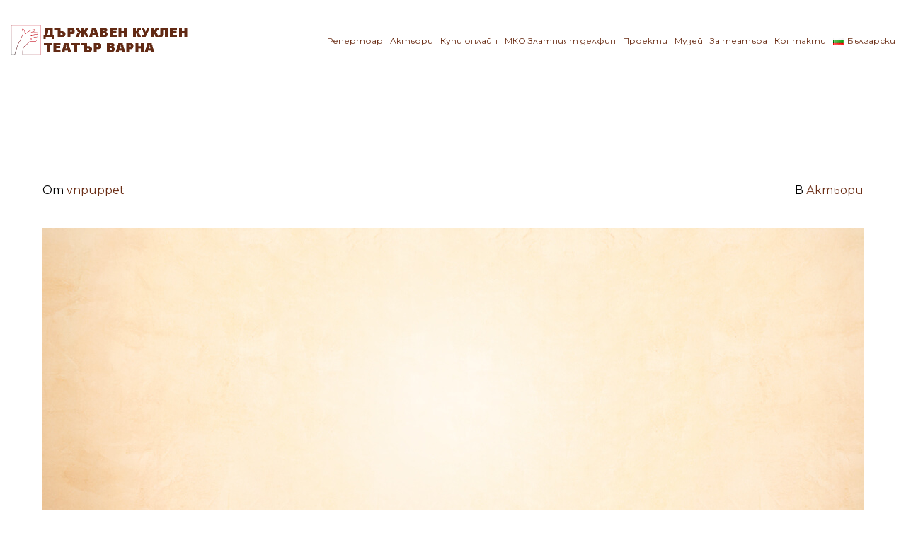

--- FILE ---
content_type: text/html; charset=UTF-8
request_url: https://vnpuppet.com/%D0%B1%D0%B0%D0%BB%D0%B5%D0%BD%D0%B0-%D0%BB%D0%B0%D0%BD%D0%B4%D0%B6%D0%B5%D0%B2%D0%B0/
body_size: 18154
content:
<!doctype html>
<html lang="bg-BG" >
<head>
	<meta charset="UTF-8">
	<link rel="profile" href="https://gmpg.org/xfn/11">
	<link rel="pingback" href="https://vnpuppet.com/xmlrpc.php">
	<meta name="viewport" content="width=device-width, initial-scale=1">
	<meta name='robots' content='index, follow, max-image-preview:large, max-snippet:-1, max-video-preview:-1' />
<link rel="alternate" href="https://vnpuppet.com/%d0%b1%d0%b0%d0%bb%d0%b5%d0%bd%d0%b0-%d0%bb%d0%b0%d0%bd%d0%b4%d0%b6%d0%b5%d0%b2%d0%b0/" hreflang="bg" />
<link rel="alternate" href="https://vnpuppet.com/en/12499-2/" hreflang="en" />

	<!-- This site is optimized with the Yoast SEO plugin v19.11 - https://yoast.com/wordpress/plugins/seo/ -->
	<title>Балена Ланджева - Държавен Куклен Театър Варна</title>
	<link rel="canonical" href="https://vnpuppet.com/балена-ланджева/" />
	<meta property="og:locale" content="bg_BG" />
	<meta property="og:locale:alternate" content="en_GB" />
	<meta property="og:type" content="article" />
	<meta property="og:title" content="Балена Ланджева - Държавен Куклен Театър Варна" />
	<meta property="og:description" content="Балена Ланджева Родена на 18 декември 1998 г. в София. Завършва НАТФИЗ „Кръстьо Сарафов“в класа на проф. Жени Пашова и доц. Петър Пашов през 2020 г. Актриса в Държавен куклен [&hellip;]" />
	<meta property="og:url" content="https://vnpuppet.com/балена-ланджева/" />
	<meta property="og:site_name" content="Държавен Куклен Театър Варна" />
	<meta property="article:publisher" content="https://www.facebook.com/Varna-State-Puppet-Theatre%d0%94%d1%8a%d1%80%d0%b6%d0%b0%d0%b2%d0%b5%d0%bd-%d0%ba%d1%83%d0%ba%d0%bb%d0%b5%d0%bd-%d1%82%d0%b5%d0%b0%d1%82%d1%8a%d1%80-%d0%92%d0%b0%d1%80%d0%bd%d0%b0-285338649106/" />
	<meta property="article:published_time" content="2021-10-22T10:17:44+00:00" />
	<meta property="article:modified_time" content="2025-12-01T13:27:29+00:00" />
	<meta property="og:image" content="https://vnpuppet.com/wp-content/uploads/2021/10/TO1_6300-scaled.jpg" />
	<meta property="og:image:width" content="2560" />
	<meta property="og:image:height" content="1703" />
	<meta property="og:image:type" content="image/jpeg" />
	<meta name="author" content="vnpuppet" />
	<meta name="twitter:card" content="summary_large_image" />
	<meta name="twitter:label1" content="Written by" />
	<meta name="twitter:data1" content="vnpuppet" />
	<meta name="twitter:label2" content="Est. reading time" />
	<meta name="twitter:data2" content="4 минути" />
	<script type="application/ld+json" class="yoast-schema-graph">{"@context":"https://schema.org","@graph":[{"@type":"WebPage","@id":"https://vnpuppet.com/%d0%b1%d0%b0%d0%bb%d0%b5%d0%bd%d0%b0-%d0%bb%d0%b0%d0%bd%d0%b4%d0%b6%d0%b5%d0%b2%d0%b0/","url":"https://vnpuppet.com/%d0%b1%d0%b0%d0%bb%d0%b5%d0%bd%d0%b0-%d0%bb%d0%b0%d0%bd%d0%b4%d0%b6%d0%b5%d0%b2%d0%b0/","name":"Балена Ланджева - Държавен Куклен Театър Варна","isPartOf":{"@id":"https://vnpuppet.com/#website"},"primaryImageOfPage":{"@id":"https://vnpuppet.com/%d0%b1%d0%b0%d0%bb%d0%b5%d0%bd%d0%b0-%d0%bb%d0%b0%d0%bd%d0%b4%d0%b6%d0%b5%d0%b2%d0%b0/#primaryimage"},"image":{"@id":"https://vnpuppet.com/%d0%b1%d0%b0%d0%bb%d0%b5%d0%bd%d0%b0-%d0%bb%d0%b0%d0%bd%d0%b4%d0%b6%d0%b5%d0%b2%d0%b0/#primaryimage"},"thumbnailUrl":"https://vnpuppet.com/wp-content/uploads/2021/10/TO1_6300-scaled.jpg","datePublished":"2021-10-22T10:17:44+00:00","dateModified":"2025-12-01T13:27:29+00:00","author":{"@id":"https://vnpuppet.com/#/schema/person/a4d8f06454a3697a55fc21d4a3044809"},"inLanguage":"bg-BG","potentialAction":[{"@type":"ReadAction","target":["https://vnpuppet.com/%d0%b1%d0%b0%d0%bb%d0%b5%d0%bd%d0%b0-%d0%bb%d0%b0%d0%bd%d0%b4%d0%b6%d0%b5%d0%b2%d0%b0/"]}]},{"@type":"ImageObject","inLanguage":"bg-BG","@id":"https://vnpuppet.com/%d0%b1%d0%b0%d0%bb%d0%b5%d0%bd%d0%b0-%d0%bb%d0%b0%d0%bd%d0%b4%d0%b6%d0%b5%d0%b2%d0%b0/#primaryimage","url":"https://vnpuppet.com/wp-content/uploads/2021/10/TO1_6300-scaled.jpg","contentUrl":"https://vnpuppet.com/wp-content/uploads/2021/10/TO1_6300-scaled.jpg","width":2560,"height":1703},{"@type":"WebSite","@id":"https://vnpuppet.com/#website","url":"https://vnpuppet.com/","name":"Държавен Куклен Театър Варна","description":"Официален сайт на  Държавен Куклен Театър Варна","potentialAction":[{"@type":"SearchAction","target":{"@type":"EntryPoint","urlTemplate":"https://vnpuppet.com/?s={search_term_string}"},"query-input":"required name=search_term_string"}],"inLanguage":"bg-BG"},{"@type":"Person","@id":"https://vnpuppet.com/#/schema/person/a4d8f06454a3697a55fc21d4a3044809","name":"vnpuppet","image":{"@type":"ImageObject","inLanguage":"bg-BG","@id":"https://vnpuppet.com/#/schema/person/image/","url":"https://secure.gravatar.com/avatar/a7b2611211a49dd94cfb1891c90ba412?s=96&d=retro&r=g","contentUrl":"https://secure.gravatar.com/avatar/a7b2611211a49dd94cfb1891c90ba412?s=96&d=retro&r=g","caption":"vnpuppet"},"url":"https://vnpuppet.com/author/vnpuppet/"},{"@type":"Event","name":"Снежковци","description":"Виж още Купи онлайн","image":{"@type":"ImageObject","inLanguage":"bg-BG","@id":"https://vnpuppet.com/event/%d1%81%d0%bd%d0%b5%d0%b6%d0%ba%d0%be%d0%b2%d1%86%d0%b8/#primaryimage","url":"https://vnpuppet.com/wp-content/uploads/2024/12/snejkovtsi.jpeg","contentUrl":"https://vnpuppet.com/wp-content/uploads/2024/12/snejkovtsi.jpeg","width":1600,"height":900},"url":"https://vnpuppet.com/event/%d1%81%d0%bd%d0%b5%d0%b6%d0%ba%d0%be%d0%b2%d1%86%d0%b8/","eventAttendanceMode":"https://schema.org/OfflineEventAttendanceMode","startDate":"2026-01-10T11:00:00+02:00","endDate":"2026-01-10T11:00:00+02:00","location":{"@type":"Place","name":"Куклен Театър &#8211; Варна","description":"","url":"","address":{"@type":"PostalAddress","streetAddress":"Драгоман 4","addressLocality":"Варна","addressRegion":"Варна","postalCode":"9000","addressCountry":"България"},"telephone":"052607844","sameAs":"https://vnpuppet.com"},"@id":"https://vnpuppet.com/event/%d1%81%d0%bd%d0%b5%d0%b6%d0%ba%d0%be%d0%b2%d1%86%d0%b8/#event"},{"@type":"Event","name":"Дядовата ръкавичка","description":"Виж още Купи онлайн","image":{"@type":"ImageObject","inLanguage":"bg-BG","@id":"https://vnpuppet.com/event/%d0%b4%d1%8f%d0%b4%d0%be%d0%b2%d0%b0%d1%82%d0%b0-%d1%80%d1%8a%d0%ba%d0%b0%d0%b2%d0%b8%d1%87%d0%ba%d0%b0/#primaryimage","url":"https://vnpuppet.com/wp-content/uploads/2017/11/DSC_7561.jpg","contentUrl":"https://vnpuppet.com/wp-content/uploads/2017/11/DSC_7561.jpg","width":2592,"height":3281,"caption":"Дядовата Ръкавичка 5"},"url":"https://vnpuppet.com/event/%d0%b4%d1%8f%d0%b4%d0%be%d0%b2%d0%b0%d1%82%d0%b0-%d1%80%d1%8a%d0%ba%d0%b0%d0%b2%d0%b8%d1%87%d0%ba%d0%b0/","eventAttendanceMode":"https://schema.org/OfflineEventAttendanceMode","startDate":"2026-01-11T11:00:00+02:00","endDate":"2026-01-11T11:00:00+02:00","location":{"@type":"Place","name":"Куклен Театър &#8211; Варна","description":"","url":"","address":{"@type":"PostalAddress","streetAddress":"Драгоман 4","addressLocality":"Варна","addressRegion":"Варна","postalCode":"9000","addressCountry":"България"},"telephone":"052607844","sameAs":"https://vnpuppet.com"},"@id":"https://vnpuppet.com/event/%d0%b4%d1%8f%d0%b4%d0%be%d0%b2%d0%b0%d1%82%d0%b0-%d1%80%d1%8a%d0%ba%d0%b0%d0%b2%d0%b8%d1%87%d0%ba%d0%b0/#event"},{"@type":"Event","name":"Лакома мецана","description":"Виж още Купи онлайн","image":{"@type":"ImageObject","inLanguage":"bg-BG","@id":"https://vnpuppet.com/event/%d0%bb%d0%b0%d0%ba%d0%be%d0%bc%d0%b0-%d0%bc%d0%b5%d1%86%d0%b0%d0%bd%d0%b0-2/#primaryimage","url":"https://vnpuppet.com/wp-content/uploads/2017/11/IMG_1400-1.jpg","contentUrl":"https://vnpuppet.com/wp-content/uploads/2017/11/IMG_1400-1.jpg","width":3072,"height":2048,"caption":"Лакома мецана 3"},"url":"https://vnpuppet.com/event/%d0%bb%d0%b0%d0%ba%d0%be%d0%bc%d0%b0-%d0%bc%d0%b5%d1%86%d0%b0%d0%bd%d0%b0-2/","eventAttendanceMode":"https://schema.org/OfflineEventAttendanceMode","startDate":"2026-01-17T11:00:00+02:00","endDate":"2026-01-17T11:00:00+02:00","location":{"@type":"Place","name":"Куклен Театър &#8211; Варна","description":"","url":"","address":{"@type":"PostalAddress","streetAddress":"Драгоман 4","addressLocality":"Варна","addressRegion":"Варна","postalCode":"9000","addressCountry":"България"},"telephone":"052607844","sameAs":"https://vnpuppet.com"},"@id":"https://vnpuppet.com/event/%d0%bb%d0%b0%d0%ba%d0%be%d0%bc%d0%b0-%d0%bc%d0%b5%d1%86%d0%b0%d0%bd%d0%b0-2/#event"},{"@type":"Event","name":"Горделивият гъсок","description":"Виж още Купи онлайн","image":{"@type":"ImageObject","inLanguage":"bg-BG","@id":"https://vnpuppet.com/event/%d0%b3%d0%be%d1%80%d0%b4%d0%b5%d0%bb%d0%b8%d0%b2%d0%b8%d1%8f%d1%82-%d0%b3%d1%8a%d1%81%d0%be%d0%ba-%d0%bf%d1%80%d0%b5%d0%bc%d0%b8%d0%b5%d1%80%d0%b0-2/#primaryimage","url":"https://vnpuppet.com/wp-content/uploads/2024/11/photo_2024-11-26_18-48-49-2.jpg","contentUrl":"https://vnpuppet.com/wp-content/uploads/2024/11/photo_2024-11-26_18-48-49-2.jpg","width":1280,"height":1261},"url":"https://vnpuppet.com/event/%d0%b3%d0%be%d1%80%d0%b4%d0%b5%d0%bb%d0%b8%d0%b2%d0%b8%d1%8f%d1%82-%d0%b3%d1%8a%d1%81%d0%be%d0%ba-%d0%bf%d1%80%d0%b5%d0%bc%d0%b8%d0%b5%d1%80%d0%b0-2/","eventAttendanceMode":"https://schema.org/OfflineEventAttendanceMode","startDate":"2026-01-18T11:00:00+02:00","endDate":"2026-01-18T11:00:00+02:00","location":{"@type":"Place","name":"Куклен Театър &#8211; Варна","description":"","url":"","address":{"@type":"PostalAddress","streetAddress":"Драгоман 4","addressLocality":"Варна","addressRegion":"Варна","postalCode":"9000","addressCountry":"България"},"telephone":"052607844","sameAs":"https://vnpuppet.com"},"@id":"https://vnpuppet.com/event/%d0%b3%d0%be%d1%80%d0%b4%d0%b5%d0%bb%d0%b8%d0%b2%d0%b8%d1%8f%d1%82-%d0%b3%d1%8a%d1%81%d0%be%d0%ba-%d0%bf%d1%80%d0%b5%d0%bc%d0%b8%d0%b5%d1%80%d0%b0-2/#event"}]}</script>
	<!-- / Yoast SEO plugin. -->


<link rel='dns-prefetch' href='//vnpuppet.com' />
<link rel='dns-prefetch' href='//fonts.googleapis.com' />
<link rel="alternate" type="application/rss+xml" title="Държавен Куклен Театър Варна &raquo; Поток" href="https://vnpuppet.com/feed/" />
<link rel="alternate" type="application/rss+xml" title="Държавен Куклен Театър Варна &raquo; поток за коментари" href="https://vnpuppet.com/comments/feed/" />
<link rel="alternate" type="text/calendar" title="Държавен Куклен Театър Варна &raquo; iCal Feed" href="https://vnpuppet.com/events/?ical=1" />
<script>
window._wpemojiSettings = {"baseUrl":"https:\/\/s.w.org\/images\/core\/emoji\/14.0.0\/72x72\/","ext":".png","svgUrl":"https:\/\/s.w.org\/images\/core\/emoji\/14.0.0\/svg\/","svgExt":".svg","source":{"concatemoji":"https:\/\/vnpuppet.com\/wp-includes\/js\/wp-emoji-release.min.js?ver=6.1.9"}};
/*! This file is auto-generated */
!function(e,a,t){var n,r,o,i=a.createElement("canvas"),p=i.getContext&&i.getContext("2d");function s(e,t){var a=String.fromCharCode,e=(p.clearRect(0,0,i.width,i.height),p.fillText(a.apply(this,e),0,0),i.toDataURL());return p.clearRect(0,0,i.width,i.height),p.fillText(a.apply(this,t),0,0),e===i.toDataURL()}function c(e){var t=a.createElement("script");t.src=e,t.defer=t.type="text/javascript",a.getElementsByTagName("head")[0].appendChild(t)}for(o=Array("flag","emoji"),t.supports={everything:!0,everythingExceptFlag:!0},r=0;r<o.length;r++)t.supports[o[r]]=function(e){if(p&&p.fillText)switch(p.textBaseline="top",p.font="600 32px Arial",e){case"flag":return s([127987,65039,8205,9895,65039],[127987,65039,8203,9895,65039])?!1:!s([55356,56826,55356,56819],[55356,56826,8203,55356,56819])&&!s([55356,57332,56128,56423,56128,56418,56128,56421,56128,56430,56128,56423,56128,56447],[55356,57332,8203,56128,56423,8203,56128,56418,8203,56128,56421,8203,56128,56430,8203,56128,56423,8203,56128,56447]);case"emoji":return!s([129777,127995,8205,129778,127999],[129777,127995,8203,129778,127999])}return!1}(o[r]),t.supports.everything=t.supports.everything&&t.supports[o[r]],"flag"!==o[r]&&(t.supports.everythingExceptFlag=t.supports.everythingExceptFlag&&t.supports[o[r]]);t.supports.everythingExceptFlag=t.supports.everythingExceptFlag&&!t.supports.flag,t.DOMReady=!1,t.readyCallback=function(){t.DOMReady=!0},t.supports.everything||(n=function(){t.readyCallback()},a.addEventListener?(a.addEventListener("DOMContentLoaded",n,!1),e.addEventListener("load",n,!1)):(e.attachEvent("onload",n),a.attachEvent("onreadystatechange",function(){"complete"===a.readyState&&t.readyCallback()})),(e=t.source||{}).concatemoji?c(e.concatemoji):e.wpemoji&&e.twemoji&&(c(e.twemoji),c(e.wpemoji)))}(window,document,window._wpemojiSettings);
</script>
<style>
img.wp-smiley,
img.emoji {
	display: inline !important;
	border: none !important;
	box-shadow: none !important;
	height: 1em !important;
	width: 1em !important;
	margin: 0 0.07em !important;
	vertical-align: -0.1em !important;
	background: none !important;
	padding: 0 !important;
}
</style>
	<style id='wp-block-library-inline-css'>
:root{--wp-admin-theme-color:#007cba;--wp-admin-theme-color--rgb:0,124,186;--wp-admin-theme-color-darker-10:#006ba1;--wp-admin-theme-color-darker-10--rgb:0,107,161;--wp-admin-theme-color-darker-20:#005a87;--wp-admin-theme-color-darker-20--rgb:0,90,135;--wp-admin-border-width-focus:2px}@media (-webkit-min-device-pixel-ratio:2),(min-resolution:192dpi){:root{--wp-admin-border-width-focus:1.5px}}.wp-element-button{cursor:pointer}:root{--wp--preset--font-size--normal:16px;--wp--preset--font-size--huge:42px}:root .has-very-light-gray-background-color{background-color:#eee}:root .has-very-dark-gray-background-color{background-color:#313131}:root .has-very-light-gray-color{color:#eee}:root .has-very-dark-gray-color{color:#313131}:root .has-vivid-green-cyan-to-vivid-cyan-blue-gradient-background{background:linear-gradient(135deg,#00d084,#0693e3)}:root .has-purple-crush-gradient-background{background:linear-gradient(135deg,#34e2e4,#4721fb 50%,#ab1dfe)}:root .has-hazy-dawn-gradient-background{background:linear-gradient(135deg,#faaca8,#dad0ec)}:root .has-subdued-olive-gradient-background{background:linear-gradient(135deg,#fafae1,#67a671)}:root .has-atomic-cream-gradient-background{background:linear-gradient(135deg,#fdd79a,#004a59)}:root .has-nightshade-gradient-background{background:linear-gradient(135deg,#330968,#31cdcf)}:root .has-midnight-gradient-background{background:linear-gradient(135deg,#020381,#2874fc)}.has-regular-font-size{font-size:1em}.has-larger-font-size{font-size:2.625em}.has-normal-font-size{font-size:var(--wp--preset--font-size--normal)}.has-huge-font-size{font-size:var(--wp--preset--font-size--huge)}.has-text-align-center{text-align:center}.has-text-align-left{text-align:left}.has-text-align-right{text-align:right}#end-resizable-editor-section{display:none}.aligncenter{clear:both}.items-justified-left{justify-content:flex-start}.items-justified-center{justify-content:center}.items-justified-right{justify-content:flex-end}.items-justified-space-between{justify-content:space-between}.screen-reader-text{border:0;clip:rect(1px,1px,1px,1px);-webkit-clip-path:inset(50%);clip-path:inset(50%);height:1px;margin:-1px;overflow:hidden;padding:0;position:absolute;width:1px;word-wrap:normal!important}.screen-reader-text:focus{background-color:#ddd;clip:auto!important;-webkit-clip-path:none;clip-path:none;color:#444;display:block;font-size:1em;height:auto;left:5px;line-height:normal;padding:15px 23px 14px;text-decoration:none;top:5px;width:auto;z-index:100000}html :where(.has-border-color){border-style:solid}html :where([style*=border-top-color]){border-top-style:solid}html :where([style*=border-right-color]){border-right-style:solid}html :where([style*=border-bottom-color]){border-bottom-style:solid}html :where([style*=border-left-color]){border-left-style:solid}html :where([style*=border-width]){border-style:solid}html :where([style*=border-top-width]){border-top-style:solid}html :where([style*=border-right-width]){border-right-style:solid}html :where([style*=border-bottom-width]){border-bottom-style:solid}html :where([style*=border-left-width]){border-left-style:solid}html :where(img[class*=wp-image-]){height:auto;max-width:100%}figure{margin:0 0 1em}
</style>
<link rel='stylesheet' id='classic-theme-styles-css' href='https://vnpuppet.com/wp-includes/css/classic-themes.min.css?ver=1' media='all' />
<style id='global-styles-inline-css'>
body{--wp--preset--color--black: #000000;--wp--preset--color--cyan-bluish-gray: #abb8c3;--wp--preset--color--white: #ffffff;--wp--preset--color--pale-pink: #f78da7;--wp--preset--color--vivid-red: #cf2e2e;--wp--preset--color--luminous-vivid-orange: #ff6900;--wp--preset--color--luminous-vivid-amber: #fcb900;--wp--preset--color--light-green-cyan: #7bdcb5;--wp--preset--color--vivid-green-cyan: #00d084;--wp--preset--color--pale-cyan-blue: #8ed1fc;--wp--preset--color--vivid-cyan-blue: #0693e3;--wp--preset--color--vivid-purple: #9b51e0;--wp--preset--gradient--vivid-cyan-blue-to-vivid-purple: linear-gradient(135deg,rgba(6,147,227,1) 0%,rgb(155,81,224) 100%);--wp--preset--gradient--light-green-cyan-to-vivid-green-cyan: linear-gradient(135deg,rgb(122,220,180) 0%,rgb(0,208,130) 100%);--wp--preset--gradient--luminous-vivid-amber-to-luminous-vivid-orange: linear-gradient(135deg,rgba(252,185,0,1) 0%,rgba(255,105,0,1) 100%);--wp--preset--gradient--luminous-vivid-orange-to-vivid-red: linear-gradient(135deg,rgba(255,105,0,1) 0%,rgb(207,46,46) 100%);--wp--preset--gradient--very-light-gray-to-cyan-bluish-gray: linear-gradient(135deg,rgb(238,238,238) 0%,rgb(169,184,195) 100%);--wp--preset--gradient--cool-to-warm-spectrum: linear-gradient(135deg,rgb(74,234,220) 0%,rgb(151,120,209) 20%,rgb(207,42,186) 40%,rgb(238,44,130) 60%,rgb(251,105,98) 80%,rgb(254,248,76) 100%);--wp--preset--gradient--blush-light-purple: linear-gradient(135deg,rgb(255,206,236) 0%,rgb(152,150,240) 100%);--wp--preset--gradient--blush-bordeaux: linear-gradient(135deg,rgb(254,205,165) 0%,rgb(254,45,45) 50%,rgb(107,0,62) 100%);--wp--preset--gradient--luminous-dusk: linear-gradient(135deg,rgb(255,203,112) 0%,rgb(199,81,192) 50%,rgb(65,88,208) 100%);--wp--preset--gradient--pale-ocean: linear-gradient(135deg,rgb(255,245,203) 0%,rgb(182,227,212) 50%,rgb(51,167,181) 100%);--wp--preset--gradient--electric-grass: linear-gradient(135deg,rgb(202,248,128) 0%,rgb(113,206,126) 100%);--wp--preset--gradient--midnight: linear-gradient(135deg,rgb(2,3,129) 0%,rgb(40,116,252) 100%);--wp--preset--duotone--dark-grayscale: url('#wp-duotone-dark-grayscale');--wp--preset--duotone--grayscale: url('#wp-duotone-grayscale');--wp--preset--duotone--purple-yellow: url('#wp-duotone-purple-yellow');--wp--preset--duotone--blue-red: url('#wp-duotone-blue-red');--wp--preset--duotone--midnight: url('#wp-duotone-midnight');--wp--preset--duotone--magenta-yellow: url('#wp-duotone-magenta-yellow');--wp--preset--duotone--purple-green: url('#wp-duotone-purple-green');--wp--preset--duotone--blue-orange: url('#wp-duotone-blue-orange');--wp--preset--font-size--small: 13px;--wp--preset--font-size--medium: 20px;--wp--preset--font-size--large: 36px;--wp--preset--font-size--x-large: 42px;--wp--preset--spacing--20: 0.44rem;--wp--preset--spacing--30: 0.67rem;--wp--preset--spacing--40: 1rem;--wp--preset--spacing--50: 1.5rem;--wp--preset--spacing--60: 2.25rem;--wp--preset--spacing--70: 3.38rem;--wp--preset--spacing--80: 5.06rem;}:where(.is-layout-flex){gap: 0.5em;}body .is-layout-flow > .alignleft{float: left;margin-inline-start: 0;margin-inline-end: 2em;}body .is-layout-flow > .alignright{float: right;margin-inline-start: 2em;margin-inline-end: 0;}body .is-layout-flow > .aligncenter{margin-left: auto !important;margin-right: auto !important;}body .is-layout-constrained > .alignleft{float: left;margin-inline-start: 0;margin-inline-end: 2em;}body .is-layout-constrained > .alignright{float: right;margin-inline-start: 2em;margin-inline-end: 0;}body .is-layout-constrained > .aligncenter{margin-left: auto !important;margin-right: auto !important;}body .is-layout-constrained > :where(:not(.alignleft):not(.alignright):not(.alignfull)){max-width: var(--wp--style--global--content-size);margin-left: auto !important;margin-right: auto !important;}body .is-layout-constrained > .alignwide{max-width: var(--wp--style--global--wide-size);}body .is-layout-flex{display: flex;}body .is-layout-flex{flex-wrap: wrap;align-items: center;}body .is-layout-flex > *{margin: 0;}:where(.wp-block-columns.is-layout-flex){gap: 2em;}.has-black-color{color: var(--wp--preset--color--black) !important;}.has-cyan-bluish-gray-color{color: var(--wp--preset--color--cyan-bluish-gray) !important;}.has-white-color{color: var(--wp--preset--color--white) !important;}.has-pale-pink-color{color: var(--wp--preset--color--pale-pink) !important;}.has-vivid-red-color{color: var(--wp--preset--color--vivid-red) !important;}.has-luminous-vivid-orange-color{color: var(--wp--preset--color--luminous-vivid-orange) !important;}.has-luminous-vivid-amber-color{color: var(--wp--preset--color--luminous-vivid-amber) !important;}.has-light-green-cyan-color{color: var(--wp--preset--color--light-green-cyan) !important;}.has-vivid-green-cyan-color{color: var(--wp--preset--color--vivid-green-cyan) !important;}.has-pale-cyan-blue-color{color: var(--wp--preset--color--pale-cyan-blue) !important;}.has-vivid-cyan-blue-color{color: var(--wp--preset--color--vivid-cyan-blue) !important;}.has-vivid-purple-color{color: var(--wp--preset--color--vivid-purple) !important;}.has-black-background-color{background-color: var(--wp--preset--color--black) !important;}.has-cyan-bluish-gray-background-color{background-color: var(--wp--preset--color--cyan-bluish-gray) !important;}.has-white-background-color{background-color: var(--wp--preset--color--white) !important;}.has-pale-pink-background-color{background-color: var(--wp--preset--color--pale-pink) !important;}.has-vivid-red-background-color{background-color: var(--wp--preset--color--vivid-red) !important;}.has-luminous-vivid-orange-background-color{background-color: var(--wp--preset--color--luminous-vivid-orange) !important;}.has-luminous-vivid-amber-background-color{background-color: var(--wp--preset--color--luminous-vivid-amber) !important;}.has-light-green-cyan-background-color{background-color: var(--wp--preset--color--light-green-cyan) !important;}.has-vivid-green-cyan-background-color{background-color: var(--wp--preset--color--vivid-green-cyan) !important;}.has-pale-cyan-blue-background-color{background-color: var(--wp--preset--color--pale-cyan-blue) !important;}.has-vivid-cyan-blue-background-color{background-color: var(--wp--preset--color--vivid-cyan-blue) !important;}.has-vivid-purple-background-color{background-color: var(--wp--preset--color--vivid-purple) !important;}.has-black-border-color{border-color: var(--wp--preset--color--black) !important;}.has-cyan-bluish-gray-border-color{border-color: var(--wp--preset--color--cyan-bluish-gray) !important;}.has-white-border-color{border-color: var(--wp--preset--color--white) !important;}.has-pale-pink-border-color{border-color: var(--wp--preset--color--pale-pink) !important;}.has-vivid-red-border-color{border-color: var(--wp--preset--color--vivid-red) !important;}.has-luminous-vivid-orange-border-color{border-color: var(--wp--preset--color--luminous-vivid-orange) !important;}.has-luminous-vivid-amber-border-color{border-color: var(--wp--preset--color--luminous-vivid-amber) !important;}.has-light-green-cyan-border-color{border-color: var(--wp--preset--color--light-green-cyan) !important;}.has-vivid-green-cyan-border-color{border-color: var(--wp--preset--color--vivid-green-cyan) !important;}.has-pale-cyan-blue-border-color{border-color: var(--wp--preset--color--pale-cyan-blue) !important;}.has-vivid-cyan-blue-border-color{border-color: var(--wp--preset--color--vivid-cyan-blue) !important;}.has-vivid-purple-border-color{border-color: var(--wp--preset--color--vivid-purple) !important;}.has-vivid-cyan-blue-to-vivid-purple-gradient-background{background: var(--wp--preset--gradient--vivid-cyan-blue-to-vivid-purple) !important;}.has-light-green-cyan-to-vivid-green-cyan-gradient-background{background: var(--wp--preset--gradient--light-green-cyan-to-vivid-green-cyan) !important;}.has-luminous-vivid-amber-to-luminous-vivid-orange-gradient-background{background: var(--wp--preset--gradient--luminous-vivid-amber-to-luminous-vivid-orange) !important;}.has-luminous-vivid-orange-to-vivid-red-gradient-background{background: var(--wp--preset--gradient--luminous-vivid-orange-to-vivid-red) !important;}.has-very-light-gray-to-cyan-bluish-gray-gradient-background{background: var(--wp--preset--gradient--very-light-gray-to-cyan-bluish-gray) !important;}.has-cool-to-warm-spectrum-gradient-background{background: var(--wp--preset--gradient--cool-to-warm-spectrum) !important;}.has-blush-light-purple-gradient-background{background: var(--wp--preset--gradient--blush-light-purple) !important;}.has-blush-bordeaux-gradient-background{background: var(--wp--preset--gradient--blush-bordeaux) !important;}.has-luminous-dusk-gradient-background{background: var(--wp--preset--gradient--luminous-dusk) !important;}.has-pale-ocean-gradient-background{background: var(--wp--preset--gradient--pale-ocean) !important;}.has-electric-grass-gradient-background{background: var(--wp--preset--gradient--electric-grass) !important;}.has-midnight-gradient-background{background: var(--wp--preset--gradient--midnight) !important;}.has-small-font-size{font-size: var(--wp--preset--font-size--small) !important;}.has-medium-font-size{font-size: var(--wp--preset--font-size--medium) !important;}.has-large-font-size{font-size: var(--wp--preset--font-size--large) !important;}.has-x-large-font-size{font-size: var(--wp--preset--font-size--x-large) !important;}
</style>
<link rel='stylesheet' id='rs-plugin-settings-css' href='https://vnpuppet.com/wp-content/plugins/revslider/public/assets/css/settings.css?ver=5.4.3.1' media='all' />
<style id='rs-plugin-settings-inline-css'>
#rs-demo-id {}
</style>
<link rel='stylesheet' id='parent-style-css' href='https://vnpuppet.com/wp-content/themes/kids-play-parent/style.css?ver=6.1.9' media='all' />
<link rel='stylesheet' id='font-awesome-css' href='https://vnpuppet.com/wp-content/plugins/unyson/framework/static/libs/font-awesome/css/font-awesome.min.css?ver=2.7.28' media='all' />
<link rel='stylesheet' id='bootstrap-css' href='https://vnpuppet.com/wp-content/themes/kids-play-parent/css/bootstrap.css?ver=1.0.13' media='all' />
<link rel='stylesheet' id='fw-mmenu-css' href='https://vnpuppet.com/wp-content/themes/kids-play-parent/css/jquery.mmenu.all.css?ver=1.0.13' media='all' />
<link rel='stylesheet' id='kids-play-style-css' href='https://vnpuppet.com/wp-content/uploads/kids-play-style.css?ver=1734192335' media='all' />
<link rel='stylesheet' id='fw-theme-style-css' href='https://vnpuppet.com/wp-content/themes/kids-play-child/style.css?ver=1.0.13' media='all' />
<style id='fw-theme-style-inline-css'>
@media only screen and (max-width: 767px) { .tf-sh-2d172d9318c24a51d826b52791797776 .fw-col-inner{padding-top:0px;padding-right:0px;padding-bottom:0px;padding-left:0px;} }
.tf-sh-69ada4e845616279cdc4d791d1f840b2 .fw-col-inner{padding: 50px 0px 0px 0px;}@media only screen and (max-width: 767px) { .tf-sh-69ada4e845616279cdc4d791d1f840b2 .fw-col-inner{padding-top:0px;padding-right:0px;padding-bottom:0px;padding-left:0px;} }
@media only screen and (max-width: 767px) { .tf-sh-6253ba2eba4586c51a75f2f65d9c9e7a .fw-col-inner{padding-top:0px;padding-right:0px;padding-bottom:0px;padding-left:0px;} }
.tf-sh-b501eaba03d07fb2dd0f0cd034f977ac .fw-text-inner {font-family: 'Neucha';font-style: normal;font-weight:400;line-height:28px;font-size:20px;letter-spacing:0px;color:#ebebeb;}@media(max-width:767px){.tf-sh-b501eaba03d07fb2dd0f0cd034f977ac .fw-text-inner{font-size: 18px ; line-height: 25px ;}}
@media only screen and (max-width: 767px) { .tf-sh-13c6a2adc65b44e77b9f08c1727576c0 .fw-col-inner{padding-top:0px;padding-right:0px;padding-bottom:0px;padding-left:0px;} }
@media only screen and (max-width: 767px) { .tf-sh-df4cc5e3b41a8f4826995a39fbd0ead1 .fw-col-inner{padding-top:0px;padding-right:0px;padding-bottom:0px;padding-left:0px;} }
.tf-sh-a5be432a18a9db20f3b3b0d08f415899 .fw-text-inner {font-family: 'Neucha';font-style: normal;font-weight:400;line-height:28px;font-size:20px;letter-spacing:0px;color:#808080;}@media(max-width:767px){.tf-sh-a5be432a18a9db20f3b3b0d08f415899 .fw-text-inner{font-size: 18px ; line-height: 25px ;}}
.tf-sh-57f91cd8b109fe3ee24fc0ac4f09b63e .fw-text-inner {font-family: 'Neucha';font-style: normal;font-weight:400;line-height:28px;font-size:20px;letter-spacing:0px;color:#808080;}@media(max-width:767px){.tf-sh-57f91cd8b109fe3ee24fc0ac4f09b63e .fw-text-inner{font-size: 18px ; line-height: 25px ;}}
@media only screen and (max-width: 767px) { .tf-sh-e2196addbd6e0deecf4cf0271b021127 .fw-col-inner{padding-top:0px;padding-right:0px;padding-bottom:0px;padding-left:0px;} }
.tf-sh-42066f83cf369d072aeaa7c084df4e2d .fw-wrap-col-inner{background-color:#000000;}@media only screen and (max-width: 767px) { .tf-sh-42066f83cf369d072aeaa7c084df4e2d .fw-col-inner{padding-top:0px;padding-right:0px;padding-bottom:0px;padding-left:0px;} }
</style>
<link rel='stylesheet' id='prettyPhoto-css' href='https://vnpuppet.com/wp-content/themes/kids-play-parent/css/prettyPhoto.css?ver=1.0.13' media='all' />
<link rel='stylesheet' id='animate-css' href='https://vnpuppet.com/wp-content/themes/kids-play-parent/css/animate.css?ver=1.0.13' media='all' />
<link rel='stylesheet' id='fw-shortcode-section-background-video-css' href='https://vnpuppet.com/wp-content/plugins/unyson/framework/extensions/shortcodes/shortcodes/section/static/css/background.css?ver=6.1.9' media='all' />
<link rel='stylesheet' id='fw-googleFonts-css' href='https://fonts.googleapis.com/css?family=Crimson+Text%3Aregular%7CMontserrat%3Aregular%7CMerriweather%3A300%7CNeucha%3Aregular&#038;subset=latin&#038;ver=6.1.9' media='all' />
<script src='https://vnpuppet.com/wp-includes/js/jquery/jquery.min.js?ver=3.6.1' id='jquery-core-js'></script>
<script src='https://vnpuppet.com/wp-includes/js/jquery/jquery-migrate.min.js?ver=3.3.2' id='jquery-migrate-js'></script>
<script src='https://vnpuppet.com/wp-content/plugins/revslider/public/assets/js/jquery.themepunch.tools.min.js?ver=5.4.3.1' id='tp-tools-js'></script>
<script src='https://vnpuppet.com/wp-content/plugins/revslider/public/assets/js/jquery.themepunch.revolution.min.js?ver=5.4.3.1' id='revmin-js'></script>
<script src='https://vnpuppet.com/wp-content/themes/kids-play-parent/js/lib/modernizr.min.js?ver=1.0.13' id='modernizr-js'></script>
<script src='https://vnpuppet.com/wp-content/themes/kids-play-parent/js/lib/bootstrap.min.js?ver=1.0.13' id='bootstrap-js'></script>
<script src='https://vnpuppet.com/wp-content/themes/kids-play-parent/js/jquery.touchSwipe.min.js?ver=1.0.13' id='touchSwipe-js'></script>
<script src='https://vnpuppet.com/wp-content/themes/kids-play-parent/js/lib/html5shiv.js?ver=1.0.13' id='html5shiv-js'></script>
<script src='https://vnpuppet.com/wp-content/themes/kids-play-parent/js/lib/respond.min.js?ver=1.0.13' id='respond-js'></script>
<link rel="https://api.w.org/" href="https://vnpuppet.com/wp-json/" /><link rel="alternate" type="application/json" href="https://vnpuppet.com/wp-json/wp/v2/posts/12486" /><link rel="EditURI" type="application/rsd+xml" title="RSD" href="https://vnpuppet.com/xmlrpc.php?rsd" />
<link rel="wlwmanifest" type="application/wlwmanifest+xml" href="https://vnpuppet.com/wp-includes/wlwmanifest.xml" />
<meta name="generator" content="WordPress 6.1.9" />
<link rel='shortlink' href='https://vnpuppet.com/?p=12486' />
<link rel="alternate" type="application/json+oembed" href="https://vnpuppet.com/wp-json/oembed/1.0/embed?url=https%3A%2F%2Fvnpuppet.com%2F%25d0%25b1%25d0%25b0%25d0%25bb%25d0%25b5%25d0%25bd%25d0%25b0-%25d0%25bb%25d0%25b0%25d0%25bd%25d0%25b4%25d0%25b6%25d0%25b5%25d0%25b2%25d0%25b0%2F" />
<link rel="alternate" type="text/xml+oembed" href="https://vnpuppet.com/wp-json/oembed/1.0/embed?url=https%3A%2F%2Fvnpuppet.com%2F%25d0%25b1%25d0%25b0%25d0%25bb%25d0%25b5%25d0%25bd%25d0%25b0-%25d0%25bb%25d0%25b0%25d0%25bd%25d0%25b4%25d0%25b6%25d0%25b5%25d0%25b2%25d0%25b0%2F&#038;format=xml" />
<meta name="cdp-version" content="1.3.6" /><meta name="tec-api-version" content="v1"><meta name="tec-api-origin" content="https://vnpuppet.com"><link rel="alternate" href="https://vnpuppet.com/wp-json/tribe/events/v1/" /><meta name="generator" content="Powered by Slider Revolution 5.4.3.1 - responsive, Mobile-Friendly Slider Plugin for WordPress with comfortable drag and drop interface." />
<link rel="icon" href="https://vnpuppet.com/wp-content/uploads/2017/11/cropped-Logo-small-32x32.jpg" sizes="32x32" />
<link rel="icon" href="https://vnpuppet.com/wp-content/uploads/2017/11/cropped-Logo-small-192x192.jpg" sizes="192x192" />
<link rel="apple-touch-icon" href="https://vnpuppet.com/wp-content/uploads/2017/11/cropped-Logo-small-180x180.jpg" />
<meta name="msapplication-TileImage" content="https://vnpuppet.com/wp-content/uploads/2017/11/cropped-Logo-small-270x270.jpg" />
<script type="text/javascript">function setREVStartSize(e){
				try{ var i=jQuery(window).width(),t=9999,r=0,n=0,l=0,f=0,s=0,h=0;					
					if(e.responsiveLevels&&(jQuery.each(e.responsiveLevels,function(e,f){f>i&&(t=r=f,l=e),i>f&&f>r&&(r=f,n=e)}),t>r&&(l=n)),f=e.gridheight[l]||e.gridheight[0]||e.gridheight,s=e.gridwidth[l]||e.gridwidth[0]||e.gridwidth,h=i/s,h=h>1?1:h,f=Math.round(h*f),"fullscreen"==e.sliderLayout){var u=(e.c.width(),jQuery(window).height());if(void 0!=e.fullScreenOffsetContainer){var c=e.fullScreenOffsetContainer.split(",");if (c) jQuery.each(c,function(e,i){u=jQuery(i).length>0?u-jQuery(i).outerHeight(!0):u}),e.fullScreenOffset.split("%").length>1&&void 0!=e.fullScreenOffset&&e.fullScreenOffset.length>0?u-=jQuery(window).height()*parseInt(e.fullScreenOffset,0)/100:void 0!=e.fullScreenOffset&&e.fullScreenOffset.length>0&&(u-=parseInt(e.fullScreenOffset,0))}f=u}else void 0!=e.minHeight&&f<e.minHeight&&(f=e.minHeight);e.c.closest(".rev_slider_wrapper").css({height:f})					
				}catch(d){console.log("Failure at Presize of Slider:"+d)}
			};</script>
		<style id="wp-custom-css">
			@media only screen and (min-width: 1024px) {
.header-1.fw-logo-text.fw-no-subtitle .fw-wrap-logo {
	max-width: 250px !important;
}
}
@media (min-width: 1200px){
.fw-container {
    width: 1280px !important;
}
}
.ecs-event-list li{
	display: inline-block;
	list-style-type: none;
}
.ecs-event{
	width: 200px;
	margin-right: 10px;
	margin-bottom: 25px;
}
.ecs-event img {
	border-radius: 20%;
}
.ecs-event h4 {
	font-size: 22px;
	line-height: 22px;
}
.entry-date { 
  display: none; 
}

.wrap-entry-meta > .separator {
	display: none
}		</style>
		</head>
<body class="post-template-default single single-post postid-12486 single-format-standard wp-embed-responsive tribe-no-js fw-full fw-website-align-center fw-section-space-lg header-1 fw-top-bar-off fw-no-absolute-header fw-top-social-right  search-in-top-bar mobile-menu-item-align-left fw-mobile-menu-position-center fw-top-logo-left fw-logo-text fw-no-subtitle fw-animation-mobile-off fw-search-filter-off" itemscope="itemscope" itemtype="https://schema.org/WebPage">
				<div id="page" class="hfeed site">
		    <header class="fw-header" itemscope="itemscope" itemtype="https://schema.org/WPHeader">
		<div class="fw-header-main">
		<div class="fw-container">
			<a href="#mobile-menu" class="mmenu-link"><i class="fa fa-navicon"></i></a>
			<div class="fw-wrap-logo" itemscope itemtype="http://schema.org/Organization">
			                                                        <a class="fw-site-logo" itemprop="url" href="https://vnpuppet.com">
<img src="https://vnpuppet.com/wp-content/themes/kids-play-parent/images/logo-vnpuppet-bg.png" class="img-responsive" itemprop="logo" alt="logo" /></a>
                                                </div>
						<div class="fw-nav-wrap" itemscope="itemscope" itemtype="https://schema.org/SiteNavigationElement" role="navigation">
				<nav id="fw-menu-primary" class="fw-site-navigation primary-navigation"><ul id="menu-header-menu-bg" class="fw-nav-menu"><li id="menu-item-654" class="menu-item menu-item-type-post_type menu-item-object-page menu-item-654"><a href="https://vnpuppet.com/%d1%80%d0%b5%d0%bf%d0%b5%d1%80%d1%82%d0%be%d0%b0%d1%80/" >Репертоар</a></li>
<li id="menu-item-899" class="menu-item menu-item-type-post_type menu-item-object-page menu-item-899"><a href="https://vnpuppet.com/%d0%b0%d0%ba%d1%82%d1%8c%d0%be%d1%80%d0%b8/" >Актьори</a></li>
<li id="menu-item-9004" class="menu-item menu-item-type-post_type menu-item-object-page menu-item-9004"><a href="https://vnpuppet.com/%d0%ba%d1%83%d0%bf%d0%b8-%d0%be%d0%bd%d0%bb%d0%b0%d0%b9%d0%bd/" >Купи онлайн</a></li>
<li id="menu-item-1216" class="menu-item menu-item-type-post_type menu-item-object-page menu-item-has-children menu-item-1216"><a href="https://vnpuppet.com/%d0%b7%d0%bb%d0%b0%d1%82%d0%bd%d0%b8%d1%8f%d1%82-%d0%b4%d0%b5%d0%bb%d1%84%d0%b8%d0%bd/" >МКФ Златният делфин</a>
<ul class="sub-menu">
	<li id="menu-item-18992" class="menu-item menu-item-type-post_type menu-item-object-page menu-item-18992"><a href="https://vnpuppet.com/%d0%bd%d0%b0%d0%b3%d1%80%d0%b0%d0%b4%d0%b8-2025/" >Награди – 2025</a></li>
	<li id="menu-item-19233" class="menu-item menu-item-type-custom menu-item-object-custom menu-item-19233"><a href="https://www.thegoldendolphin.art/bg/%d0%bd%d0%b0%d1%87%d0%b0%d0%bb%d0%be/" >Дигитален Каталог</a></li>
	<li id="menu-item-1301" class="menu-item menu-item-type-post_type menu-item-object-page menu-item-1301"><a href="https://vnpuppet.com/%d0%b0%d1%80%d1%85%d0%b8%d0%b2-%d0%bd%d0%b0-%d1%84%d0%b5%d1%81%d1%82%d0%b8%d0%b2%d0%b0%d0%bb%d0%b0/" >Архив на фестивала</a></li>
</ul>
</li>
<li id="menu-item-3694" class="menu-item menu-item-type-post_type menu-item-object-page menu-item-has-children menu-item-3694"><a href="https://vnpuppet.com/%d0%bf%d1%80%d0%be%d0%b5%d0%ba%d1%82%d0%b8/" >Проекти</a>
<ul class="sub-menu">
	<li id="menu-item-1352" class="menu-item menu-item-type-post_type menu-item-object-page menu-item-1352"><a href="https://vnpuppet.com/%d0%b0%d1%80%d1%82-%d1%81%d1%82%d1%83%d0%b4%d0%b8%d0%be/" >Арт студио</a></li>
	<li id="menu-item-1424" class="menu-item menu-item-type-post_type menu-item-object-page menu-item-1424"><a href="https://vnpuppet.com/%d0%be%d0%b1%d1%80%d0%b0%d0%b7%d0%be%d0%b2%d0%b0%d1%82%d0%b5%d0%bb%d0%bd%d0%b8-%d0%b8%d0%bd%d0%b8%d1%86%d0%b8%d0%b0%d1%82%d0%b8%d0%b2%d0%b8/" >Образователни инициативи</a></li>
	<li id="menu-item-1441" class="menu-item menu-item-type-post_type menu-item-object-page menu-item-1441"><a href="https://vnpuppet.com/%d0%b8%d0%bd%d0%b8%d1%86%d0%b8%d0%b0%d1%82%d0%b8%d0%b2%d0%b8-%d1%81%d0%b2%d0%be%d0%b1%d0%be%d0%b4%d0%bd%d0%be%d1%82%d0%be-%d0%b2%d1%80%d0%b5%d0%bc%d0%b5-%d0%bd%d0%b0-%d0%b4%d0%b5%d1%86%d0%b0%d1%82/" >За свободното време на децата</a></li>
	<li id="menu-item-1461" class="menu-item menu-item-type-post_type menu-item-object-page menu-item-1461"><a href="https://vnpuppet.com/%d0%ba%d1%83%d0%bb%d1%82%d1%83%d1%80%d0%bd%d0%b0-%d0%b4%d0%b5%d0%b9%d0%bd%d0%be%d1%81%d1%82-%d0%b8-%d0%bf%d0%b0%d1%80%d1%82%d0%bd%d1%8c%d0%be%d1%80%d1%81%d1%82%d0%b2%d0%b0/" >Културна дейност и партньорствa</a></li>
	<li id="menu-item-1467" class="menu-item menu-item-type-post_type menu-item-object-page menu-item-1467"><a href="https://vnpuppet.com/%d0%ba%d1%83%d0%ba%d0%bb%d0%be%d1%82%d0%b5%d1%80%d0%b0%d0%bf%d0%b8%d1%8f/" >Куклотерапия</a></li>
</ul>
</li>
<li id="menu-item-1493" class="menu-item menu-item-type-post_type menu-item-object-page menu-item-1493"><a href="https://vnpuppet.com/%d0%bc%d1%83%d0%b7%d0%b5%d0%b9/" >Музей</a></li>
<li id="menu-item-1523" class="menu-item menu-item-type-post_type menu-item-object-page menu-item-has-children menu-item-1523"><a href="https://vnpuppet.com/%d0%b7%d0%b0-%d1%82%d0%b5%d0%b0%d1%82%d1%8a%d1%80%d0%b0/" >За театъра</a>
<ul class="sub-menu">
	<li id="menu-item-1551" class="menu-item menu-item-type-post_type menu-item-object-page menu-item-1551"><a href="https://vnpuppet.com/%d0%b8%d1%81%d1%82%d0%be%d1%80%d0%b8%d1%8f/" >История</a></li>
	<li id="menu-item-1174" class="menu-item menu-item-type-post_type menu-item-object-page menu-item-1174"><a href="https://vnpuppet.com/%d1%84%d0%b5%d1%81%d1%82%d0%b8%d0%b2%d0%b0%d0%bb%d0%b8/" >Фестивали</a></li>
	<li id="menu-item-1575" class="menu-item menu-item-type-post_type menu-item-object-page menu-item-1575"><a href="https://vnpuppet.com/%d0%bd%d0%b0%d0%b3%d1%80%d0%b0%d0%b4%d0%b8/" >Награди</a></li>
	<li id="menu-item-13142" class="menu-item menu-item-type-post_type menu-item-object-page menu-item-13142"><a href="https://vnpuppet.com/%d1%81%d0%b5%d0%b7%d0%be%d0%bd%d0%b8/" >Сезони</a></li>
	<li id="menu-item-1531" class="menu-item menu-item-type-post_type menu-item-object-page menu-item-1531"><a href="https://vnpuppet.com/%d1%81%d0%ba%d0%b8%d1%86%d0%b0-%d0%bd%d0%b0-%d1%81%d1%86%d0%b5%d0%bd%d0%b0%d1%82%d0%b0/" >Скици на сцената</a></li>
	<li id="menu-item-19729" class="menu-item menu-item-type-post_type menu-item-object-page menu-item-19729"><a href="https://vnpuppet.com/%d0%bf%d1%80%d0%b0%d0%b2%d0%b8%d0%bb%d0%bd%d0%b8%d1%86%d0%b8-%d0%b8-%d0%b4%d0%be%d0%ba%d1%83%d0%bc%d0%b5%d0%bd%d1%82%d0%b8/" >Правилници и документи</a></li>
	<li id="menu-item-19730" class="menu-item menu-item-type-post_type menu-item-object-page menu-item-19730"><a href="https://vnpuppet.com/%d0%bf%d1%80%d0%be%d1%84%d0%b8%d0%bb-%d0%bd%d0%b0-%d0%ba%d1%83%d0%bf%d1%83%d0%b2%d0%b0%d1%87%d0%b0/" >Профил на купувача</a></li>
</ul>
</li>
<li id="menu-item-939" class="menu-item menu-item-type-post_type menu-item-object-page menu-item-939"><a href="https://vnpuppet.com/%d0%ba%d0%be%d0%bd%d1%82%d0%b0%d0%ba%d1%82%d0%b8/" >Контакти</a></li>
<li id="menu-item-564" class="pll-parent-menu-item menu-item menu-item-type-custom menu-item-object-custom menu-item-has-children menu-item-564 anchor"><a href="#pll_switcher" ><img src="[data-uri]" alt="Български" width="16" height="11" style="width: 16px; height: 11px;" /><span style="margin-left:0.3em;">Български</span></a>
<ul class="sub-menu">
	<li id="menu-item-564-bg" class="lang-item lang-item-22 lang-item-bg current-lang lang-item-first menu-item menu-item-type-custom menu-item-object-custom menu-item-564-bg"><a href="https://vnpuppet.com/%d0%b1%d0%b0%d0%bb%d0%b5%d0%bd%d0%b0-%d0%bb%d0%b0%d0%bd%d0%b4%d0%b6%d0%b5%d0%b2%d0%b0/" hreflang="bg-BG" lang="bg-BG" ><img src="[data-uri]" alt="Български" width="16" height="11" style="width: 16px; height: 11px;" /><span style="margin-left:0.3em;">Български</span></a></li>
	<li id="menu-item-564-en" class="lang-item lang-item-30 lang-item-en menu-item menu-item-type-custom menu-item-object-custom menu-item-564-en"><a href="https://vnpuppet.com/en/12499-2/" hreflang="en-GB" lang="en-GB" ><img src="[data-uri]" alt="English" width="16" height="11" style="width: 16px; height: 11px;" /><span style="margin-left:0.3em;">English</span></a></li>
</ul>
</li>
</ul></nav>			</div>
		</div>
	</div>
			<div class="fw-wrap-search-form fw-form-search-full" role="search">
			<form class="fw-search-form" method="get" action="https://vnpuppet.com/">
				<input type="text" name="s" class="fw-input-search" placeholder="Search">
				<div class="fw-submit-wrap"></div>
			</form>
		</div>
	</header>
<nav id="mobile-menu"><ul><li  class="menu-item menu-item-type-post_type menu-item-object-page"><a href="https://vnpuppet.com/%d1%80%d0%b5%d0%bf%d0%b5%d1%80%d1%82%d0%be%d0%b0%d1%80/">Репертоар</a></li><li  class="menu-item menu-item-type-post_type menu-item-object-page"><a href="https://vnpuppet.com/%d0%b0%d0%ba%d1%82%d1%8c%d0%be%d1%80%d0%b8/">Актьори</a></li><li  class="menu-item menu-item-type-post_type menu-item-object-page"><a href="https://vnpuppet.com/%d0%ba%d1%83%d0%bf%d0%b8-%d0%be%d0%bd%d0%bb%d0%b0%d0%b9%d0%bd/">Купи онлайн</a></li><li  class="menu-item menu-item-type-post_type menu-item-object-page menu-item-has-children"><a href="https://vnpuppet.com/%d0%b7%d0%bb%d0%b0%d1%82%d0%bd%d0%b8%d1%8f%d1%82-%d0%b4%d0%b5%d0%bb%d1%84%d0%b8%d0%bd/">МКФ Златният делфин</a><ul class="sub-menu">	<li  class="menu-item menu-item-type-post_type menu-item-object-page"><a href="https://vnpuppet.com/%d0%bd%d0%b0%d0%b3%d1%80%d0%b0%d0%b4%d0%b8-2025/">Награди – 2025</a></li>	<li  class="menu-item menu-item-type-custom menu-item-object-custom"><a href="https://www.thegoldendolphin.art/bg/%d0%bd%d0%b0%d1%87%d0%b0%d0%bb%d0%be/">Дигитален Каталог</a></li>	<li  class="menu-item menu-item-type-post_type menu-item-object-page"><a href="https://vnpuppet.com/%d0%b0%d1%80%d1%85%d0%b8%d0%b2-%d0%bd%d0%b0-%d1%84%d0%b5%d1%81%d1%82%d0%b8%d0%b2%d0%b0%d0%bb%d0%b0/">Архив на фестивала</a></li></ul></li><li  class="menu-item menu-item-type-post_type menu-item-object-page menu-item-has-children"><a href="https://vnpuppet.com/%d0%bf%d1%80%d0%be%d0%b5%d0%ba%d1%82%d0%b8/">Проекти</a><ul class="sub-menu">	<li  class="menu-item menu-item-type-post_type menu-item-object-page"><a href="https://vnpuppet.com/%d0%b0%d1%80%d1%82-%d1%81%d1%82%d1%83%d0%b4%d0%b8%d0%be/">Арт студио</a></li>	<li  class="menu-item menu-item-type-post_type menu-item-object-page"><a href="https://vnpuppet.com/%d0%be%d0%b1%d1%80%d0%b0%d0%b7%d0%be%d0%b2%d0%b0%d1%82%d0%b5%d0%bb%d0%bd%d0%b8-%d0%b8%d0%bd%d0%b8%d1%86%d0%b8%d0%b0%d1%82%d0%b8%d0%b2%d0%b8/">Образователни инициативи</a></li>	<li  class="menu-item menu-item-type-post_type menu-item-object-page"><a href="https://vnpuppet.com/%d0%b8%d0%bd%d0%b8%d1%86%d0%b8%d0%b0%d1%82%d0%b8%d0%b2%d0%b8-%d1%81%d0%b2%d0%be%d0%b1%d0%be%d0%b4%d0%bd%d0%be%d1%82%d0%be-%d0%b2%d1%80%d0%b5%d0%bc%d0%b5-%d0%bd%d0%b0-%d0%b4%d0%b5%d1%86%d0%b0%d1%82/">За свободното време на децата</a></li>	<li  class="menu-item menu-item-type-post_type menu-item-object-page"><a href="https://vnpuppet.com/%d0%ba%d1%83%d0%bb%d1%82%d1%83%d1%80%d0%bd%d0%b0-%d0%b4%d0%b5%d0%b9%d0%bd%d0%be%d1%81%d1%82-%d0%b8-%d0%bf%d0%b0%d1%80%d1%82%d0%bd%d1%8c%d0%be%d1%80%d1%81%d1%82%d0%b2%d0%b0/">Културна дейност и партньорствa</a></li>	<li  class="menu-item menu-item-type-post_type menu-item-object-page"><a href="https://vnpuppet.com/%d0%ba%d1%83%d0%ba%d0%bb%d0%be%d1%82%d0%b5%d1%80%d0%b0%d0%bf%d0%b8%d1%8f/">Куклотерапия</a></li></ul></li><li  class="menu-item menu-item-type-post_type menu-item-object-page"><a href="https://vnpuppet.com/%d0%bc%d1%83%d0%b7%d0%b5%d0%b9/">Музей</a></li><li  class="menu-item menu-item-type-post_type menu-item-object-page menu-item-has-children"><a href="https://vnpuppet.com/%d0%b7%d0%b0-%d1%82%d0%b5%d0%b0%d1%82%d1%8a%d1%80%d0%b0/">За театъра</a><ul class="sub-menu">	<li  class="menu-item menu-item-type-post_type menu-item-object-page"><a href="https://vnpuppet.com/%d0%b8%d1%81%d1%82%d0%be%d1%80%d0%b8%d1%8f/">История</a></li>	<li  class="menu-item menu-item-type-post_type menu-item-object-page"><a href="https://vnpuppet.com/%d1%84%d0%b5%d1%81%d1%82%d0%b8%d0%b2%d0%b0%d0%bb%d0%b8/">Фестивали</a></li>	<li  class="menu-item menu-item-type-post_type menu-item-object-page"><a href="https://vnpuppet.com/%d0%bd%d0%b0%d0%b3%d1%80%d0%b0%d0%b4%d0%b8/">Награди</a></li>	<li  class="menu-item menu-item-type-post_type menu-item-object-page"><a href="https://vnpuppet.com/%d1%81%d0%b5%d0%b7%d0%be%d0%bd%d0%b8/">Сезони</a></li>	<li  class="menu-item menu-item-type-post_type menu-item-object-page"><a href="https://vnpuppet.com/%d1%81%d0%ba%d0%b8%d1%86%d0%b0-%d0%bd%d0%b0-%d1%81%d1%86%d0%b5%d0%bd%d0%b0%d1%82%d0%b0/">Скици на сцената</a></li>	<li  class="menu-item menu-item-type-post_type menu-item-object-page"><a href="https://vnpuppet.com/%d0%bf%d1%80%d0%b0%d0%b2%d0%b8%d0%bb%d0%bd%d0%b8%d1%86%d0%b8-%d0%b8-%d0%b4%d0%be%d0%ba%d1%83%d0%bc%d0%b5%d0%bd%d1%82%d0%b8/">Правилници и документи</a></li>	<li  class="menu-item menu-item-type-post_type menu-item-object-page"><a href="https://vnpuppet.com/%d0%bf%d1%80%d0%be%d1%84%d0%b8%d0%bb-%d0%bd%d0%b0-%d0%ba%d1%83%d0%bf%d1%83%d0%b2%d0%b0%d1%87%d0%b0/">Профил на купувача</a></li></ul></li><li  class="menu-item menu-item-type-post_type menu-item-object-page"><a href="https://vnpuppet.com/%d0%ba%d0%be%d0%bd%d1%82%d0%b0%d0%ba%d1%82%d0%b8/">Контакти</a></li><li  class="pll-parent-menu-item menu-item menu-item-type-custom menu-item-object-custom menu-item-has-children anchor"><a href="#pll_switcher"><img src="[data-uri]" alt="Български" width="16" height="11" style="width: 16px; height: 11px;" /><span style="margin-left:0.3em;">Български</span></a><ul class="sub-menu">	<li  class="lang-item lang-item-22 lang-item-bg current-lang lang-item-first menu-item menu-item-type-custom menu-item-object-custom"><a href="https://vnpuppet.com/%d0%b1%d0%b0%d0%bb%d0%b5%d0%bd%d0%b0-%d0%bb%d0%b0%d0%bd%d0%b4%d0%b6%d0%b5%d0%b2%d0%b0/"><img src="[data-uri]" alt="Български" width="16" height="11" style="width: 16px; height: 11px;" /><span style="margin-left:0.3em;">Български</span></a></li>	<li  class="lang-item lang-item-30 lang-item-en menu-item menu-item-type-custom menu-item-object-custom"><a href="https://vnpuppet.com/en/12499-2/"><img src="[data-uri]" alt="English" width="16" height="11" style="width: 16px; height: 11px;" /><span style="margin-left:0.3em;">English</span></a></li></ul></li></ul></nav>			<div id="main" class="site-main">			<div class="no-header-image"></div>
		<section class="fw-main-row " role="main" itemprop="mainEntity" itemscope="itemscope" itemtype="https://schema.org/Blog">
	<div class="fw-container">
		<div class="fw-row">
			<div class="fw-content-area col-md-12">
				<div class="fw-col-inner">
										<article id="post-12486" class="post post-details post-12486 type-post status-publish format-standard has-post-thumbnail hentry category-914" itemscope="itemscope" itemtype="https://schema.org/BlogPosting" itemprop="blogPost">
	<div class="fw-col-inner">
		<header class="entry-header">
						<div class="wrap-entry-meta">
				<meta itemscope itemprop="mainEntityOfPage" itemType="https://schema.org/WebPage" itemid="https://google.com/article" content="" />
									<span class="entry-date">
						<a rel="bookmark" href="https://vnpuppet.com/%d0%b1%d0%b0%d0%bb%d0%b5%d0%bd%d0%b0-%d0%bb%d0%b0%d0%bd%d0%b4%d0%b6%d0%b5%d0%b2%d0%b0/">
							<time itemprop="datePublished" datetime="2021-10-22T13:17:44+03:00">октомври 22, 2021</time>
							<meta itemprop="dateModified" content="2025-12-01T15:27:29+02:00">
						</a>
					</span>
																			<span class="separator">&nbsp;|&nbsp;</span>
										<span itemscope="itemscope" itemtype="https://schema.org/Person" itemprop="author" class="author"> От <a rel="author" href="https://vnpuppet.com/author/vnpuppet/"><span itemprop="name">vnpuppet</span></a></span>
					<span itemprop="publisher" itemtype="https://schema.org/Organization" itemscope="">
						<span itemprop="name" content="Държавен Куклен Театър Варна"></span>
						<span itemprop="logo" itemscope itemtype="https://schema.org/ImageObject">
							<meta itemprop="url" content="">
						</span>
					</span>
																		<span class="cat-links"> В <a href="https://vnpuppet.com/category/%d0%b0%d0%ba%d1%82%d1%8c%d0%be%d1%80%d0%b8/" rel="tag">Актьори</a></span>
							</div>
								<h2 class="entry-title" itemprop="headline"></h2>
				</header>

		
		<div class="entry-content clearfix" itemprop="text">
			<div class="fw-page-builder-content"><section   class="fw-main-row-custom fw-main-row-top fw-section-no-padding  fw_theme_bg_fw-custom fw-section-image fw-section-height-lg  fw-section-position-back tf-sh-b1a88f9e845293af3c2d687b5ba828ea header-animation-speed"  style=" background-image:url(//vnpuppet.com/wp-content/uploads/2016/07/page-background.jpg); background-repeat: no-repeat; background-position: center top; background-size: auto;"  >
			<div class="fw-container-fluid" >
		<div class="fw-row">
	<div id="column-6969a16078c4d" class="fw-col-sm-12 tf-sh-2d172d9318c24a51d826b52791797776 remove-on-mobile fw-animated-element" data-animation-type="fadeInUp" data-animation-delay="400">
	<div class="fw-wrap-col-inner clearfix  "   >
				<div class="fw-col-inner">
			<div class="fw-divider-space  fw-custom-space  clearfix" style="height:180px;" ></div><div class="fw-heading fw-heading-center  fw-animated-element tf-sh-f5bee444c0ced6516d9f98afb301ef10"  data-animation-type="bounceInDown" data-animation-delay="400">
			<h1 class="fw-special-title">Балена Ланджева</h1>
	
	
	</div>		</div>
	</div>
</div></div>

	</div>
	</section><section   class="fw-main-row-custom fw-section-no-padding fw-content-overlay-custom fw_theme_bg_fw-custom fw-section-image fw-section-height-sm  fw-section-position-back tf-sh-dbad396f8bbb2f02db8c937406461fad"  style="margin-bottom:-350px; background-image:url(//vnpuppet.com/wp-content/uploads/2016/06/healthy-background.jpg); background-repeat: no-repeat; background-position: center top; background-size: auto;"  >
			<div class="fw-container" >
			</div>
	</section><section   class="fw-main-row-custom  auto  fw-section-position-back tf-sh-95b772bae39b3a5a6662141e760c08b8"    >
			<div class="fw-container" >
		<div class="fw-row">
	<div id="column-6969a16079cdd" class="fw-col-sm-6 tf-sh-69ada4e845616279cdc4d791d1f840b2  fw-animated-element" data-animation-type="bounceInUp" data-animation-delay="300">
	<div class="fw-wrap-col-inner clearfix  "   >
				<div class="fw-col-inner">
				<div class="fw-team tf-sh-da170bd18874aa4548b69aa1411fd9e5  fw-content-align-center fw-team-member-type-1" >
					<div style="width: 400px; border-width: 10px;" class="fw-team-image fw-block-image-parent fw-block-image-circle fw-block-image-frame fw_theme_border_only_color_5">
				<div class="fw-block-image-child fw-ratio-1 fw-ratio-container"><noscript itemscope itemtype="https://schema.org/ImageObject" itemprop="image"><img src="https://vnpuppet.com/wp-content/uploads/2021/10/TO1_6300-scaled.jpg"  alt="TO1_6300" data-maxdpr="1.7" width="400" class="lazyload" /><meta itemprop="url" content="https://vnpuppet.com/wp-content/uploads/2021/10/TO1_6300-scaled.jpg"><meta itemprop="width" content="2560"><meta itemprop="height" content="1703"></noscript><img src="[data-uri]" data-sizes="auto" data-srcset="https://vnpuppet.com/wp-content/uploads/2021/10/TO1_6300-150x150.jpg 150w, https://vnpuppet.com/wp-content/uploads/2021/10/TO1_6300-800x800.jpg 800w, https://vnpuppet.com/wp-content/uploads/2021/10/TO1_6300-300x300.jpg 300w"   alt="TO1_6300" data-maxdpr="1.7" width="400" class="lazyload" /></div>
			</div>
		
		<div class="fw-team-inner" style="padding-bottom:-25px;">
			<div class="fw-team-name">
											</div>

			
					</div>
	</div>
		</div>
	</div>
</div><div id="column-6969a1607a6de" class="fw-col-sm-6 tf-sh-6253ba2eba4586c51a75f2f65d9c9e7a" >
	<div class="fw-wrap-col-inner clearfix  "   >
				<div class="fw-col-inner">
			<div class="fw-divider-space  fw-custom-space  clearfix" style="height:50px;" ></div><div class="fw-text-box tf-sh-b501eaba03d07fb2dd0f0cd034f977ac  fw-animated-element"  data-animation-type="bounceInUp" data-animation-delay="300">
	<div class="fw-text-inner">
		<p>Родена на 18 декември 1998 г. в София.</p>
<p>Завършва НАТФИЗ „Кръстьо Сарафов“в класа на проф. Жени Пашова и доц. Петър Пашов през 2020 г.</p>
<p>Актриса в Държавен куклен театър Варна от 2021 г.</p>
	</div>
</div><div class="fw-divider-space  fw-custom-space  clearfix" style="height:150px;" ></div><div class="fw-heading fw-heading-center  fw-animated-element tf-sh-2c60c6eecb0084443585b6e88ef1a79e"  data-animation-type="bounceInUp" data-animation-delay="300">
			<h3 class="fw-special-title">Кариера</h3>
	
	
	</div>		</div>
	</div>
</div></div>

<div class="fw-row">
	<div id="column-6969a1607b305" class="fw-col-sm-6 tf-sh-13c6a2adc65b44e77b9f08c1727576c0" >
	<div class="fw-wrap-col-inner clearfix  "   >
				<div class="fw-col-inner">
			<div class="fw-gallery clearfix tf-sh-af9fbcb066329b5196bd52cb1e62a03c fw-gallery-type2  fw-animated-element"  data-animation-type="bounceInUp" data-animation-delay="300">
	<div class="fw-gallery-col fw-col-width1"><div class="fw-gallery-image fw-height-md fw-block-image-parent fw-overlay-4  " >
					<a href="https://vnpuppet.com/wp-content/uploads/2021/10/TO1_6307-scaled.jpg" data-rel="prettyPhoto[fw-gallery-af9fbcb066329b5196bd52cb1e62a03c]" rel="prettyPhoto[fw-gallery-af9fbcb066329b5196bd52cb1e62a03c]" class="fw-block-image-child fw-ratio-container fw-ratio-3-2 ">
						<noscript itemscope itemtype="https://schema.org/ImageObject" itemprop="image"><img src="https://vnpuppet.com/wp-content/uploads/2021/10/TO1_6307-scaled.jpg"  alt="TO1_6307" data-maxdpr="1.7" class="attachment-post-thumbnail lazyload" /><meta itemprop="url" content="https://vnpuppet.com/wp-content/uploads/2021/10/TO1_6307-scaled.jpg"><meta itemprop="width" content="1703"><meta itemprop="height" content="2560"></noscript><img src="[data-uri]" data-sizes="auto" data-srcset="https://vnpuppet.com/wp-content/uploads/2021/10/TO1_6307-600x400.jpg 600w, https://vnpuppet.com/wp-content/uploads/2021/10/TO1_6307-1200x800.jpg 1200w"   alt="TO1_6307" data-maxdpr="1.7" class="attachment-post-thumbnail lazyload" />
						<div class="fw-block-image-overlay">
							<div class="fw-itable">
								<div class="fw-icell">
									<i class="fw-icon-zoom"></i>
									<h5 class="fw-overlay-title"></h5>
									<p class="fw-overlay-description"></p>
								</div>
							</div>
						</div>
					</a>
				</div><div class="fw-gallery-image fw-height-sm fw-block-image-parent fw-overlay-4  " >
				<a href="https://vnpuppet.com/wp-content/uploads/2021/10/TO1_6432-scaled.jpg" data-rel="prettyPhoto[fw-gallery-af9fbcb066329b5196bd52cb1e62a03c]" rel="prettyPhoto[fw-gallery-af9fbcb066329b5196bd52cb1e62a03c]" class="fw-block-image-child fw-ratio-container fw-ratio-16-9 ">
					<noscript itemscope itemtype="https://schema.org/ImageObject" itemprop="image"><img src="https://vnpuppet.com/wp-content/uploads/2021/10/TO1_6432-scaled.jpg"  alt="TO1_6432" data-maxdpr="1.7" class="attachment-post-thumbnail lazyload" /><meta itemprop="url" content="https://vnpuppet.com/wp-content/uploads/2021/10/TO1_6432-scaled.jpg"><meta itemprop="width" content="2560"><meta itemprop="height" content="1703"></noscript><img src="[data-uri]" data-sizes="auto" data-srcset="https://vnpuppet.com/wp-content/uploads/2021/10/TO1_6432-1920x1080.jpg 1920w, https://vnpuppet.com/wp-content/uploads/2021/10/TO1_6432-1228x691.jpg 1228w, https://vnpuppet.com/wp-content/uploads/2021/10/TO1_6432-614x346.jpg 614w, https://vnpuppet.com/wp-content/uploads/2021/10/TO1_6432-295x166.jpg 295w, https://vnpuppet.com/wp-content/uploads/2021/10/TO1_6432-590x332.jpg 590w"   alt="TO1_6432" data-maxdpr="1.7" class="attachment-post-thumbnail lazyload" />
					<div class="fw-block-image-overlay">
						<div class="fw-itable">
							<div class="fw-icell">
								<i class="fw-icon-zoom"></i>
								<h5 class="fw-overlay-title"></h5>
								<p class="fw-overlay-description"></p>
							</div>
						</div>
					</div>
				</a>
			</div><div class="fw-gallery-image fw-height-md fw-block-image-parent fw-overlay-4  " >
					<a href="https://vnpuppet.com/wp-content/uploads/2021/10/2B1A3003-scaled.jpg" data-rel="prettyPhoto[fw-gallery-af9fbcb066329b5196bd52cb1e62a03c]" rel="prettyPhoto[fw-gallery-af9fbcb066329b5196bd52cb1e62a03c]" class="fw-block-image-child fw-ratio-container fw-ratio-3-2 ">
						<noscript itemscope itemtype="https://schema.org/ImageObject" itemprop="image"><img src="https://vnpuppet.com/wp-content/uploads/2021/10/2B1A3003-scaled.jpg"  alt="2B1A3003" data-maxdpr="1.7" class="attachment-post-thumbnail lazyload" /><meta itemprop="url" content="https://vnpuppet.com/wp-content/uploads/2021/10/2B1A3003-scaled.jpg"><meta itemprop="width" content="2560"><meta itemprop="height" content="1707"></noscript><img src="[data-uri]" data-sizes="auto" data-srcset="https://vnpuppet.com/wp-content/uploads/2021/10/2B1A3003-300x200.jpg 300w, https://vnpuppet.com/wp-content/uploads/2021/10/2B1A3003-1024x683.jpg 1024w, https://vnpuppet.com/wp-content/uploads/2021/10/2B1A3003-768x512.jpg 768w, https://vnpuppet.com/wp-content/uploads/2021/10/2B1A3003-1536x1024.jpg 1536w, https://vnpuppet.com/wp-content/uploads/2021/10/2B1A3003-2048x1365.jpg 2048w, https://vnpuppet.com/wp-content/uploads/2021/10/2B1A3003-600x400.jpg 600w, https://vnpuppet.com/wp-content/uploads/2021/10/2B1A3003-1200x800.jpg 1200w, https://vnpuppet.com/wp-content/uploads/2021/10/2B1A3003-scaled.jpg 2560w"   alt="2B1A3003" data-maxdpr="1.7" class="attachment-post-thumbnail lazyload" />
						<div class="fw-block-image-overlay">
							<div class="fw-itable">
								<div class="fw-icell">
									<i class="fw-icon-zoom"></i>
									<h5 class="fw-overlay-title"></h5>
									<p class="fw-overlay-description"></p>
								</div>
							</div>
						</div>
					</a>
				</div></div><div class="fw-gallery-col fw-col-width1"><div class="fw-gallery-col fw-col-width2">
				<div class="fw-gallery-image fw-height-sm fw-block-image-parent fw-overlay-4  " >
					<a href="https://vnpuppet.com/wp-content/uploads/2021/10/TO1_6322-scaled.jpg" data-rel="prettyPhoto[fw-gallery-af9fbcb066329b5196bd52cb1e62a03c]" rel="prettyPhoto[fw-gallery-af9fbcb066329b5196bd52cb1e62a03c]" class="fw-block-image-child fw-ratio-container fw-ratio-1 ">
						<noscript itemscope itemtype="https://schema.org/ImageObject" itemprop="image"><img src="https://vnpuppet.com/wp-content/uploads/2021/10/TO1_6322-scaled.jpg"  alt="TO1_6322" data-maxdpr="1.7" class="attachment-post-thumbnail lazyload" /><meta itemprop="url" content="https://vnpuppet.com/wp-content/uploads/2021/10/TO1_6322-scaled.jpg"><meta itemprop="width" content="1703"><meta itemprop="height" content="2560"></noscript><img src="[data-uri]" data-sizes="auto" data-srcset="https://vnpuppet.com/wp-content/uploads/2021/10/TO1_6322-150x150.jpg 150w, https://vnpuppet.com/wp-content/uploads/2021/10/TO1_6322-800x800.jpg 800w, https://vnpuppet.com/wp-content/uploads/2021/10/TO1_6322-300x300.jpg 300w"   alt="TO1_6322" data-maxdpr="1.7" class="attachment-post-thumbnail lazyload" />
						<div class="fw-block-image-overlay">
							<div class="fw-itable">
								<div class="fw-icell">
									<i class="fw-icon-zoom"></i>
									<h5 class="fw-overlay-title"></h5>
									<p class="fw-overlay-description"></p>
								</div>
							</div>
						</div>
					</a>
				</div>
			</div><div class="fw-gallery-col fw-col-width2">
				<div class="fw-gallery-image fw-height-sm fw-block-image-parent fw-overlay-4  " >
					<a href="https://vnpuppet.com/wp-content/uploads/2021/10/TO1_6392-scaled.jpg" data-rel="prettyPhoto[fw-gallery-af9fbcb066329b5196bd52cb1e62a03c]" rel="prettyPhoto[fw-gallery-af9fbcb066329b5196bd52cb1e62a03c]" class="fw-block-image-child fw-ratio-container fw-ratio-1 ">
						<noscript itemscope itemtype="https://schema.org/ImageObject" itemprop="image"><img src="https://vnpuppet.com/wp-content/uploads/2021/10/TO1_6392-scaled.jpg"  alt="TO1_6392" data-maxdpr="1.7" class="attachment-post-thumbnail lazyload" /><meta itemprop="url" content="https://vnpuppet.com/wp-content/uploads/2021/10/TO1_6392-scaled.jpg"><meta itemprop="width" content="2560"><meta itemprop="height" content="1703"></noscript><img src="[data-uri]" data-sizes="auto" data-srcset="https://vnpuppet.com/wp-content/uploads/2021/10/TO1_6392-150x150.jpg 150w, https://vnpuppet.com/wp-content/uploads/2021/10/TO1_6392-800x800.jpg 800w, https://vnpuppet.com/wp-content/uploads/2021/10/TO1_6392-300x300.jpg 300w"   alt="TO1_6392" data-maxdpr="1.7" class="attachment-post-thumbnail lazyload" />
						<div class="fw-block-image-overlay">
							<div class="fw-itable">
								<div class="fw-icell">
									<i class="fw-icon-zoom"></i>
									<h5 class="fw-overlay-title"></h5>
									<p class="fw-overlay-description"></p>
								</div>
							</div>
						</div>
					</a>
				</div>
			</div><div class="fw-gallery-image fw-height-md fw-block-image-parent fw-overlay-4  " >
				<a href="https://vnpuppet.com/wp-content/uploads/2021/10/2B1A2868.jpg" data-rel="prettyPhoto[fw-gallery-af9fbcb066329b5196bd52cb1e62a03c]" rel="prettyPhoto[fw-gallery-af9fbcb066329b5196bd52cb1e62a03c]" class="fw-block-image-child fw-ratio-container fw-ratio-3-2 ">
					<noscript itemscope itemtype="https://schema.org/ImageObject" itemprop="image"><img src="https://vnpuppet.com/wp-content/uploads/2021/10/2B1A2868.jpg"  alt="2B1A2868" data-maxdpr="1.7" class="attachment-post-thumbnail lazyload" /><meta itemprop="url" content="https://vnpuppet.com/wp-content/uploads/2021/10/2B1A2868.jpg"><meta itemprop="width" content="2000"><meta itemprop="height" content="1310"></noscript><img src="[data-uri]" data-sizes="auto" data-srcset="https://vnpuppet.com/wp-content/uploads/2021/10/2B1A2868-600x400.jpg 600w, https://vnpuppet.com/wp-content/uploads/2021/10/2B1A2868-1200x800.jpg 1200w"   alt="2B1A2868" data-maxdpr="1.7" class="attachment-post-thumbnail lazyload" />
					<div class="fw-block-image-overlay">
						<div class="fw-itable">
							<div class="fw-icell">
								<i class="fw-icon-zoom"></i>
								<h5 class="fw-overlay-title"></h5>
								<p class="fw-overlay-description"></p>
							</div>
						</div>
					</div>
				</a>
			</div></div></div>		</div>
	</div>
</div><div id="column-6969a1607fe8c" class="fw-col-sm-6 tf-sh-df4cc5e3b41a8f4826995a39fbd0ead1" >
	<div class="fw-wrap-col-inner clearfix  "   >
				<div class="fw-col-inner">
			<div class="fw-text-box tf-sh-a5be432a18a9db20f3b3b0d08f415899  fw-animated-element"  data-animation-type="bounceInUp" data-animation-delay="300">
	<div class="fw-text-inner">
		<p>Роли в спектакли в НАТФИЗ„Кръстьо Сарафов“ :<br />-  Кръговрат”- реж. Михаела Тюлева<br />- “Принцесата и скъсаните обувки”- реж. Проф. Славчо Маленов</p>
<p>Роли в театъра:<br />- “Меко Казано” - реж. Денис Симеонов, театър Ателие 313<br />- “Бомбето” - реж. Катя Петрова, ДКТ Пловдив</p>
<p>Роли в ДКТ – Варна:<br />“Пепеляшка”, “Гларус ретро кабаре”, „Принцеса Тиквичка и принц Кратунчо в царството на есента“, „Коледа в Зимния дворец“, „Алиса в огледалния свят“, "Коледни звезди", „Пипи Дългото чорапче“, „Питър Пан“, „Приказна Коледа“, „Мартеничко“, „Ябълката", „Горделивият гъсок“,  „Коледно сияние“,  „Очите на Арабия“, „Коледни вълшебства“ и др.</p>
<p>Роли в операта:<br />- “Чаплин - Мюзикълът!” - реж. Борис Панкин , Опера Варна<br />- “Цар Лъв” - реж. Петко Бонев, Опера Варна</p>
<p>Роли в киното:<br />В ролята на Неда Дерменджиева в сериала на БТВ “Белези”</p>
<p>Дублаж във филмите :<br />“Играта на Играчките 2”, “Книга за джунглата 2”, “Хортън”, “Как да си дресираш дракон 3”,“Коралайн”, “Сладките грозничета”, “Шпионски бъркотии”, “Ким Суперплюс”, “Елена от Авалор”,  “Мики Маус”, “Домът на Рейвън”, “НООваци”  и много други.</p>
<p>Опит като асистент режисьор в поредицата от документални филми “5 минути София” и в пълнометражно продължение “105 минути София”.</p>
	</div>
</div><div class="fw-divider-space space-sm  clearfix"  ></div><div class="fw-heading fw-heading-center  fw-animated-element tf-sh-eadf2e7a397d346c79b9a8e95937849c"  data-animation-type="bounceInUp" data-animation-delay="300">
			<h3 class="fw-special-title">Награди</h3>
	
	
	</div><div class="fw-text-box tf-sh-57f91cd8b109fe3ee24fc0ac4f09b63e  fw-animated-element"  data-animation-type="bounceInUp" data-animation-delay="300">
	<div class="fw-text-inner">
		<p><strong> - </strong>Награда Варна 2022 за професионализма и творческото въображение при създаване на спектакъла за възрастни „Гларус ретро кабаре“, посветен на „Варна – 100 години курортен град“<br />- Grand Prix/Голямата награда (спектакъл за деца) - за спектакъла „Алиса в Огледалния свят“ – Мюзикъл по романа на Луис Карол на Държавен куклен театър – Варна от XVIII Международен куклен фестивал "Златният делфин", Варна, 2022<br />- Награда на Министерство на културата за най-добър куклен театър 2023<br />- Награда Икар на публиката 2023 за мюзикъла "Алиса в Огледалния свят"<br />- Индивидуална награда „Варна“ 2023  за силното актьорско присъствие и завладяващото изпълнение на ролята на Алиса в мюзикъла „Алиса в огледалния свят“<br />-Награда"Варна" 2024 за екипа на Държавен куклен театър – Варна, за високохудожествената успешна реализация и завладяваща актьорска работа в мюзикъла „Питър Пан“<br />- Награда за ансамблово актьорско постижение в спектакъла „Питър Пан“ на Държавен куклен театър – Варна на XIX Международен куклен фестивал "Златният делфин" - Варна, 2025</p>
<p>&nbsp;</p>
	</div>
</div>		</div>
	</div>
</div></div>

	</div>
	</section><section   class="fw-main-row-custom fw-section-no-padding  auto  fw-section-position-back tf-sh-1a885d482edc6d8877d12baabfedf1b0"    >
			<div class="fw-container" >
		<div class="fw-row">
	<div id="column-6969a16080d72" class="fw-col-sm-12 tf-sh-e2196addbd6e0deecf4cf0271b021127" >
	<div class="fw-wrap-col-inner clearfix  "   >
				<div class="fw-col-inner">
			<div class="fw-divider-space  fw-custom-space  clearfix" style="height:100px;" ></div>		</div>
	</div>
</div></div>

	</div>
	</section><section   class="fw-main-row-custom fw-section-no-padding  auto  fw-mobile-hide-element fw-section-position-back tf-sh-735852c2b326cd82bdad50a7d7e60123"    >
			<div class="fw-container-fluid" >
		<div class="fw-row">
	<div id="column-6969a1608158d" class="fw-col-sm-12 tf-sh-42066f83cf369d072aeaa7c084df4e2d" >
	<div class="fw-wrap-col-inner clearfix   fw-column-height-custom" style="height: 5px;"  >
				<div class="fw-col-inner">
					</div>
	</div>
</div></div>

	</div>
	</section></div>
		</div>

			</div>
</article>
<div class="fw-row">
	<div class="blog-post-navigation">
		<a href="https://vnpuppet.com/%d0%bd%d0%be%d0%b2%d0%b8-%d0%bf%d1%80%d0%b0%d0%b2%d0%b8%d0%bb%d0%b0-%d0%b7%d0%b0-%d0%bf%d1%80%d0%b5%d0%b4%d1%81%d1%82%d0%b0%d0%b2%d0%bb%d0%b5%d0%bd%d0%b8%d1%8f%d1%82%d0%b0-%d0%b2-%d0%b7%d0%b0%d0%ba/" rel="prev"><div class="fw-itable"><div class="fw-icell"><i class="fa fa-angle-left"></i><span>Previous Story</span><strong>Нови правила за представленията в закрита зала</strong></div></div></a>		<a href="https://vnpuppet.com/%d1%87%d1%83%d0%b4%d0%bd%d0%b8%d1%82%d0%b5-%d0%b3%d0%be%d1%82%d0%b2%d0%b0%d1%87%d0%b8-%d0%bd%d0%b0-xxv-%d0%bc%d0%b5%d0%b6%d0%b4%d1%83%d0%bd%d0%b0%d1%80%d0%be%d0%b4%d0%b5%d0%bd-%d0%b4%d0%b5%d1%82/" rel="next"><div class="fw-itable"><div class="fw-icell"><i class="fa fa-angle-right"></i><span>Next Story</span><strong>&#8222;Чудните готвачи&#8220; на XXV Международен детско-юношески театрален фестивал в Бурса</strong></div></div></a>	</div>
</div>				</div><!-- /.inner -->
			</div><!-- /.content-area -->

					</div><!-- /.row -->
	</div><!-- /.container -->
</section>

		
		</div><!-- /.site-main -->

				<!-- Footer -->
		<footer id="colophon" class="site-footer fw-footer " itemscope="itemscope" itemtype="https://schema.org/WPFooter">
					
			<div class="fw-footer-middle  ">
				<div class="fw-container">
						<nav id="fw-footer-menu" class="fw-footer-menu"><ul id="menu-header-menu-bg-1" class=""><li class="menu-item menu-item-type-post_type menu-item-object-page menu-item-654"><a href="https://vnpuppet.com/%d1%80%d0%b5%d0%bf%d0%b5%d1%80%d1%82%d0%be%d0%b0%d1%80/" >Репертоар</a></li>
<li class="menu-item menu-item-type-post_type menu-item-object-page menu-item-899"><a href="https://vnpuppet.com/%d0%b0%d0%ba%d1%82%d1%8c%d0%be%d1%80%d0%b8/" >Актьори</a></li>
<li class="menu-item menu-item-type-post_type menu-item-object-page menu-item-9004"><a href="https://vnpuppet.com/%d0%ba%d1%83%d0%bf%d0%b8-%d0%be%d0%bd%d0%bb%d0%b0%d0%b9%d0%bd/" >Купи онлайн</a></li>
<li class="menu-item menu-item-type-post_type menu-item-object-page menu-item-1216"><a href="https://vnpuppet.com/%d0%b7%d0%bb%d0%b0%d1%82%d0%bd%d0%b8%d1%8f%d1%82-%d0%b4%d0%b5%d0%bb%d1%84%d0%b8%d0%bd/" >МКФ Златният делфин</a></li>
<li class="menu-item menu-item-type-post_type menu-item-object-page menu-item-3694"><a href="https://vnpuppet.com/%d0%bf%d1%80%d0%be%d0%b5%d0%ba%d1%82%d0%b8/" >Проекти</a></li>
<li class="menu-item menu-item-type-post_type menu-item-object-page menu-item-1493"><a href="https://vnpuppet.com/%d0%bc%d1%83%d0%b7%d0%b5%d0%b9/" >Музей</a></li>
<li class="menu-item menu-item-type-post_type menu-item-object-page menu-item-1523"><a href="https://vnpuppet.com/%d0%b7%d0%b0-%d1%82%d0%b5%d0%b0%d1%82%d1%8a%d1%80%d0%b0/" >За театъра</a></li>
<li class="menu-item menu-item-type-post_type menu-item-object-page menu-item-939"><a href="https://vnpuppet.com/%d0%ba%d0%be%d0%bd%d1%82%d0%b0%d0%ba%d1%82%d0%b8/" >Контакти</a></li>
<li class="pll-parent-menu-item menu-item menu-item-type-custom menu-item-object-custom menu-item-564 anchor"><a href="#pll_switcher" ><img src="[data-uri]" alt="Български" width="16" height="11" style="width: 16px; height: 11px;" /><span style="margin-left:0.3em;">Български</span></a></li>
</ul></nav>		</div>
	</div>

		<div class="fw-footer-bar fw-copyright-center">
			<div class="fw-container">
												<div class="fw-copyright"></div>
			</div>
		</div>
			</footer>
		
	</div><!-- /#page -->
					<a class="scroll-to-top anchor icon-class" href="#page"><i class="fa fa-chevron-circle-up"></i></a>
						<script>
		( function ( body ) {
			'use strict';
			body.className = body.className.replace( /\btribe-no-js\b/, 'tribe-js' );
		} )( document.body );
		</script>
		<script> /* <![CDATA[ */var tribe_l10n_datatables = {"aria":{"sort_ascending":": activate to sort column ascending","sort_descending":": activate to sort column descending"},"length_menu":"Show _MENU_ entries","empty_table":"No data available in table","info":"Showing _START_ to _END_ of _TOTAL_ entries","info_empty":"Showing 0 to 0 of 0 entries","info_filtered":"(filtered from _MAX_ total entries)","zero_records":"No matching records found","search":"Search:","all_selected_text":"All items on this page were selected. ","select_all_link":"Select all pages","clear_selection":"Clear Selection.","pagination":{"all":"\u0412\u0441\u0438\u0447\u043a\u0438","next":"\u041d\u0430\u043f\u0440\u0435\u0434","previous":"\u041f\u0440\u0435\u0434\u0438\u0448\u043d\u043e"},"select":{"rows":{"0":"","_":": Selected %d rows","1":": Selected 1 row"}},"datepicker":{"dayNames":["\u043d\u0435\u0434\u0435\u043b\u044f","\u043f\u043e\u043d\u0435\u0434\u0435\u043b\u043d\u0438\u043a","\u0432\u0442\u043e\u0440\u043d\u0438\u043a","\u0441\u0440\u044f\u0434\u0430","\u0447\u0435\u0442\u0432\u044a\u0440\u0442\u044a\u043a","\u043f\u0435\u0442\u044a\u043a","\u0441\u044a\u0431\u043e\u0442\u0430"],"dayNamesShort":["\u043d\u0434","\u043f\u043d","\u0432\u0442","\u0441\u0440","\u0447\u0442","\u043f\u0442","\u0441\u0431"],"dayNamesMin":["\u041d","\u041f","\u0412","\u0421","\u0427","\u041f","\u0421"],"monthNames":["\u044f\u043d\u0443\u0430\u0440\u0438","\u0444\u0435\u0432\u0440\u0443\u0430\u0440\u0438","\u043c\u0430\u0440\u0442","\u0430\u043f\u0440\u0438\u043b","\u043c\u0430\u0439","\u044e\u043d\u0438","\u044e\u043b\u0438","\u0430\u0432\u0433\u0443\u0441\u0442","\u0441\u0435\u043f\u0442\u0435\u043c\u0432\u0440\u0438","\u043e\u043a\u0442\u043e\u043c\u0432\u0440\u0438","\u043d\u043e\u0435\u043c\u0432\u0440\u0438","\u0434\u0435\u043a\u0435\u043c\u0432\u0440\u0438"],"monthNamesShort":["\u044f\u043d\u0443\u0430\u0440\u0438","\u0444\u0435\u0432\u0440\u0443\u0430\u0440\u0438","\u043c\u0430\u0440\u0442","\u0430\u043f\u0440\u0438\u043b","\u043c\u0430\u0439","\u044e\u043d\u0438","\u044e\u043b\u0438","\u0430\u0432\u0433\u0443\u0441\u0442","\u0441\u0435\u043f\u0442\u0435\u043c\u0432\u0440\u0438","\u043e\u043a\u0442\u043e\u043c\u0432\u0440\u0438","\u043d\u043e\u0435\u043c\u0432\u0440\u0438","\u0434\u0435\u043a\u0435\u043c\u0432\u0440\u0438"],"monthNamesMin":["\u044f\u043d.","\u0444\u0435\u0432.","\u043c\u0430\u0440.","\u0430\u043f\u0440.","\u043c\u0430\u0439","\u044e\u043d\u0438","\u044e\u043b\u0438","\u0430\u0432\u0433.","\u0441\u0435\u043f.","\u043e\u043a\u0442.","\u043d\u043e\u0435.","\u0434\u0435\u043a."],"nextText":"\u041d\u0430\u043f\u0440\u0435\u0434","prevText":"\u041d\u0430\u0437\u0430\u0434","currentText":"\u0414\u043d\u0435\u0441","closeText":"\u0413\u043e\u0442\u043e\u0432\u043e","today":"\u0414\u043d\u0435\u0441","clear":"Clear"}};/* ]]> */ </script><script src='https://vnpuppet.com/wp-includes/js/imagesloaded.min.js?ver=4.1.4' id='imagesloaded-js'></script>
<script src='https://vnpuppet.com/wp-content/themes/kids-play-parent/js/jquery.carouFredSel-6.2.1-packed.js?ver=1.0.13' id='carouFredSel-js'></script>
<script src='https://vnpuppet.com/wp-content/themes/kids-play-parent/js/jquery.prettyPhoto.js?ver=1.0.13' id='prettyPhoto-js'></script>
<script src='https://vnpuppet.com/wp-content/themes/kids-play-parent/js/jquery.customInput.js?ver=1.0.13' id='customInput-js'></script>
<script src='https://vnpuppet.com/wp-content/themes/kids-play-parent/js/scrollTo.min.js?ver=1.0.13' id='scrollTo-js'></script>
<script src='https://vnpuppet.com/wp-content/themes/kids-play-parent/js/jquery.mmenu.min.all.js?ver=1.0.13' id='mmenu-js'></script>
<script src='https://vnpuppet.com/wp-content/themes/kids-play-parent/js/selectize.min.js?ver=1.0.13' id='selectize-js'></script>
<script src='https://vnpuppet.com/wp-content/themes/kids-play-parent/js/jquery.parallax.js?ver=1.0.13' id='parallax-js'></script>
<script src='https://vnpuppet.com/wp-includes/js/jquery/ui/effect.min.js?ver=1.13.2' id='jquery-effects-core-js'></script>
<script src='https://vnpuppet.com/wp-content/themes/kids-play-parent/js/lazysizes.min.js?ver=1.0.13' id='lazysizes-js'></script>
<script id='general-js-extra'>
var FwPhpVars = {"disable_anchor_id":"false","mmenu_title":"Menu","back":"Back","lang":"bg","ajax_url":"https:\/\/vnpuppet.com\/wp-admin\/admin-ajax.php","template_directory":"https:\/\/vnpuppet.com\/wp-content\/themes\/kids-play-parent","previous":"Previous","next":"Next","fail_form_error":"Sorry you are an error in ajax, please contact the administrator of the website","smartphone_animations":"no","mobile_menu_position":"left","mobile_menu_page_dim":"page-dim-none","mobile_menu_border_style":"indent","header_5_position":"left","header_6_position":"left","mobile_menu_screen":"1199","effect_panels":"mm-effect-panels-left-right","effect_listitems_slide":"effect-listitems-slide","sticky_resolution":"767","sticky_logo":"","socials":null};
</script>
<script src='https://vnpuppet.com/wp-content/themes/kids-play-parent/js/general.js?ver=1.0.13' id='general-js'></script>
<script src='https://vnpuppet.com/wp-content/plugins/unyson/framework/extensions/shortcodes/shortcodes/section/static/js/core.js?ver=6.1.9' id='fw-shortcode-section-formstone-core-js'></script>
<script src='https://vnpuppet.com/wp-content/plugins/unyson/framework/extensions/shortcodes/shortcodes/section/static/js/transition.js?ver=6.1.9' id='fw-shortcode-section-formstone-transition-js'></script>
<script src='https://vnpuppet.com/wp-content/plugins/unyson/framework/extensions/shortcodes/shortcodes/section/static/js/background.js?ver=6.1.9' id='fw-shortcode-section-formstone-background-js'></script>
<script src='https://vnpuppet.com/wp-content/plugins/unyson/framework/extensions/shortcodes/shortcodes/section/static/js/background.init.js?ver=6.1.9' id='fw-shortcode-section-js'></script>
<script src='https://vnpuppet.com/wp-content/themes/kids-play-parent/js/masonry.pkgd.min.js?ver=1.0.13' id='masonry-theme-js'></script>
<script src='https://vnpuppet.com/wp-content/themes/kids-play-parent/framework-customizations/extensions/shortcodes/shortcodes/fw-gallery/static/js/script.js?ver=1.0.13' id='fw-gallery-shortcode-script-js'></script>
<script type='text/javascript'>
(function() {
				var expirationDate = new Date();
				expirationDate.setTime( expirationDate.getTime() + 31536000 * 1000 );
				document.cookie = "pll_language=bg; expires=" + expirationDate.toUTCString() + "; path=/; secure; SameSite=Lax";
			}());
</script>
<script defer src="https://static.cloudflareinsights.com/beacon.min.js/vcd15cbe7772f49c399c6a5babf22c1241717689176015" integrity="sha512-ZpsOmlRQV6y907TI0dKBHq9Md29nnaEIPlkf84rnaERnq6zvWvPUqr2ft8M1aS28oN72PdrCzSjY4U6VaAw1EQ==" data-cf-beacon='{"version":"2024.11.0","token":"7074da70054e4e27b9faa9e87ffdc923","r":1,"server_timing":{"name":{"cfCacheStatus":true,"cfEdge":true,"cfExtPri":true,"cfL4":true,"cfOrigin":true,"cfSpeedBrain":true},"location_startswith":null}}' crossorigin="anonymous"></script>
</body>
</html>

--- FILE ---
content_type: text/css
request_url: https://vnpuppet.com/wp-content/uploads/kids-play-style.css?ver=1734192335
body_size: 112766
content:
/* Utility classes */
.pull-right {
  float: right !important;
}
.pull-left {
  float: left !important;
}

/* Clearfix */
.clearfix:before,
.clearfix:after {
  content: " ";
  display: table;
}
.clearfix:after {
  clear: both;
}
.center-block {
  display: block;
  margin-left: auto;
  margin-right: auto;
}
.text-hide {
  font: 0/0 a;
}

/* Toggling content */
/* ------------------------- */
/* Note: Deprecated .hide in favor of .hidden or .sr-only (as appropriate) in v3.0.1 */
.hide {
  display: none !important;
}
.show {
  display: block !important;
}
.invisible {
  visibility: hidden;
}
.text-hide {
  color: transparent;
  text-shadow: none;
  background-color: transparent;
  border: 0;
}

/* Hide from screenreaders and browsers */
/* Credit: HTML5 Boilerplate */
.hidden {
  display: none !important;
  visibility: hidden !important;
}

/* For Affix plugin */
/* ------------------------- */
.affix {
  position: fixed;
}

/* For Vertical Align text */
/* ------------------------- */
.fw-itable {
  display: table;
  height: 100%;
  width: 100%;
}
.fw-icell {
  display: table-cell;
  vertical-align: middle;
}
img,
iframe,
embed{
  max-width: 100%;
}/* Grid system */
/* -------------------------------------------------- */
/* this position is important for 1/5 column because make conflicts on responsive */
@media (min-width: 768px) {
  .fw-col-sm-1-5 {
    width: 20%;
  }
}
.fw-container,
.fw-container *,
.fw-container *:before,
.fw-container *:after {
  -webkit-box-sizing: border-box;
  -moz-box-sizing: border-box;
  box-sizing: border-box;
}
.fw-container {
  position: relative;
  margin-right: auto;
  margin-left: auto;
  padding-left: 15px;
  padding-right: 15px;
}
.fw-container:before,
.fw-container:after {
  content: " ";
  display: table;
}
.fw-container:after {
  clear: both;
}
@media (min-width: 768px) {
  .fw-container {
    width: 750px;
  }
}
@media (min-width: 992px) {
  .fw-container {
    width: 970px;
  }
}
@media (min-width: 1200px) {
  .fw-container {
    width: 1170px;
  }
}
.fw-container-fluid {
  position: relative;
  margin-right: auto;
  margin-left: auto;
  padding-left: 15px;
  padding-right: 15px;
}
.fw-container-fluid:before,
.fw-container-fluid:after {
  content: " ";
  display: table;
}
.fw-container-fluid:after {
  clear: both;
}
.fw-row {
  margin-left: -15px;
  margin-right: -15px;
}
.fw-row:before,
.fw-row:after {
  content: " ";
  display: table;
}
.fw-row:after {
  clear: both;
}
.fw-row:before,
.fw-row:after {
  content: " ";
  display: table;
}
.fw-row:after {
  clear: both;
}
.fw-row:before,
.fw-row:after {
  content: " ";
  display: table;
}
.fw-row:after {
  clear: both;
}
.fw-col-xs-1, .fw-col-sm-1, .fw-col-md-1, .fw-col-lg-1, .fw-col-xs-2, .fw-col-sm-2, .fw-col-md-2, .fw-col-lg-2, .fw-col-xs-3, .fw-col-sm-3, .fw-col-md-3, .fw-col-lg-3, .fw-col-xs-4, .fw-col-sm-4, .fw-col-md-4, .fw-col-lg-4, .fw-col-xs-5, .fw-col-sm-5, .fw-col-md-5, .fw-col-lg-5, .fw-col-xs-6, .fw-col-sm-6, .fw-col-md-6, .fw-col-lg-6, .fw-col-xs-7, .fw-col-sm-7, .fw-col-md-7, .fw-col-lg-7, .fw-col-xs-8, .fw-col-sm-8, .fw-col-md-8, .fw-col-lg-8, .fw-col-xs-9, .fw-col-sm-9, .fw-col-md-9, .fw-col-lg-9, .fw-col-xs-10, .fw-col-sm-10, .fw-col-md-10, .fw-col-lg-10, .fw-col-xs-11, .fw-col-sm-11, .fw-col-md-11, .fw-col-lg-11, .fw-col-xs-12, .fw-col-sm-12, .fw-col-md-12, .fw-col-lg-12,
.fw-col-lg-1-5,
.fw-col-md-1-5,
.fw-col-sm-1-5 {
  position: relative;
  min-height: 1px;
  padding-left: 15px;
  padding-right: 15px;
}
@media (max-width: 767px) {
  div[class^="fw-col-sm-"],
  div[class^="fw-col-md-"],
  div[class^="fw-col-xs-"] {
    padding-top: 20px;
    padding-bottom: 20px;
  }
  .single .fw-page-builder-content .fw-main-row-top div[class^="fw-col-sm-"],
  .single .fw-page-builder-content .fw-main-row-top div[class^="fw-col-ms-"],
  .single .fw-page-builder-content .fw-main-row-top div[class^="fw-col-xs-"] {
    padding-top: 20px;
    padding-bottom: 20px;
  }
  .fw-main-row-top div[class^="fw-col-sm-"],
  .fw-main-row-top div[class^="fw-col-ms-"],
  .fw-main-row-top div[class^="fw-col-xs-"] {
    padding-top: 0;
    padding-bottom: 0;
  }
}
@media (min-width: 768px) {
  .fw-col-sm-1, .fw-col-sm-2, .fw-col-sm-3, .fw-col-sm-4, .fw-col-sm-5, .fw-col-sm-6, .fw-col-sm-7, .fw-col-sm-8, .fw-col-sm-9, .fw-col-sm-10, .fw-col-sm-11, .fw-col-sm-12,
  .fw-col-lg-1-5,
  .fw-col-md-1-5,
  .fw-col-sm-1-5 {
    float: left;
  }
  .fw-col-sm-12 {
    width: 100%;
  }
  .fw-col-sm-11 {
    width: 91.66666667%;
  }
  .fw-col-sm-10 {
    width: 83.33333333%;
  }
  .fw-col-sm-9 {
    width: 75%;
  }
  .fw-col-sm-8 {
    width: 66.66666667%;
  }
  .fw-col-sm-7 {
    width: 58.33333333%;
  }
  .fw-col-sm-6 {
    width: 50%;
  }
  .fw-col-sm-5 {
    width: 41.66666667%;
  }
  .fw-col-sm-4 {
    width: 33.33333333%;
  }
  .fw-col-sm-3 {
    width: 25%;
  }
  .fw-col-sm-2 {
    width: 16.66666667%;
  }
  .fw-col-sm-1 {
    width: 8.33333333%;
  }
  .fw-col-sm-pull-12 {
    right: 100%;
  }
  .fw-col-sm-pull-11 {
    right: 91.66666667%;
  }
  .fw-col-sm-pull-10 {
    right: 83.33333333%;
  }
  .fw-col-sm-pull-9 {
    right: 75%;
  }
  .fw-col-sm-pull-8 {
    right: 66.66666667%;
  }
  .fw-col-sm-pull-7 {
    right: 58.33333333%;
  }
  .fw-col-sm-pull-6 {
    right: 50%;
  }
  .fw-col-sm-pull-5 {
    right: 41.66666667%;
  }
  .fw-col-sm-pull-4 {
    right: 33.33333333%;
  }
  .fw-col-sm-pull-3 {
    right: 25%;
  }
  .fw-col-sm-pull-2 {
    right: 16.66666667%;
  }
  .fw-col-sm-pull-1 {
    right: 8.33333333%;
  }
  .fw-col-sm-pull-0 {
    right: auto;
  }
  .fw-col-sm-push-12 {
    left: 100%;
  }
  .fw-col-sm-push-11 {
    left: 91.66666667%;
  }
  .fw-col-sm-push-10 {
    left: 83.33333333%;
  }
  .fw-col-sm-push-9 {
    left: 75%;
  }
  .fw-col-sm-push-8 {
    left: 66.66666667%;
  }
  .fw-col-sm-push-7 {
    left: 58.33333333%;
  }
  .fw-col-sm-push-6 {
    left: 50%;
  }
  .fw-col-sm-push-5 {
    left: 41.66666667%;
  }
  .fw-col-sm-push-4 {
    left: 33.33333333%;
  }
  .fw-col-sm-push-3 {
    left: 25%;
  }
  .fw-col-sm-push-2 {
    left: 16.66666667%;
  }
  .fw-col-sm-push-1 {
    left: 8.33333333%;
  }
  .fw-col-sm-push-0 {
    left: auto;
  }
  .fw-col-sm-offset-12 {
    margin-left: 100%;
  }
  .fw-col-sm-offset-11 {
    margin-left: 91.66666667%;
  }
  .fw-col-sm-offset-10 {
    margin-left: 83.33333333%;
  }
  .fw-col-sm-offset-9 {
    margin-left: 75%;
  }
  .fw-col-sm-offset-8 {
    margin-left: 66.66666667%;
  }
  .fw-col-sm-offset-7 {
    margin-left: 58.33333333%;
  }
  .fw-col-sm-offset-6 {
    margin-left: 50%;
  }
  .fw-col-sm-offset-5 {
    margin-left: 41.66666667%;
  }
  .fw-col-sm-offset-4 {
    margin-left: 33.33333333%;
  }
  .fw-col-sm-offset-3 {
    margin-left: 25%;
  }
  .fw-col-sm-offset-2 {
    margin-left: 16.66666667%;
  }
  .fw-col-sm-offset-1 {
    margin-left: 8.33333333%;
  }
  .fw-col-sm-offset-0 {
    margin-left: 0%;
  }
}
@media (min-width: 992px) {
  .fw-col-md-1, .fw-col-md-2, .fw-col-md-3, .fw-col-md-4, .fw-col-md-5, .fw-col-md-6, .fw-col-md-7, .fw-col-md-8, .fw-col-md-9, .fw-col-md-10, .fw-col-md-11, .fw-col-md-12,
  .fw-col-lg-1-5,
  .fw-col-md-1-5,
  .fw-col-sm-1-5 {
    float: left;
  }
  .fw-col-md-12 {
    width: 100%;
  }
  .fw-col-md-11 {
    width: 91.66666667%;
  }
  .fw-col-md-10 {
    width: 83.33333333%;
  }
  .fw-col-md-9 {
    width: 75%;
  }
  .fw-col-md-8 {
    width: 66.66666667%;
  }
  .fw-col-md-7 {
    width: 58.33333333%;
  }
  .fw-col-md-6 {
    width: 50%;
  }
  .fw-col-md-5 {
    width: 41.66666667%;
  }
  .fw-col-md-4 {
    width: 33.33333333%;
  }
  .fw-col-md-3 {
    width: 25%;
  }
  .fw-col-md-2 {
    width: 16.66666667%;
  }
  .fw-col-md-1 {
    width: 8.33333333%;
  }
  .fw-col-md-pull-12 {
    right: 100%;
  }
  .fw-col-md-pull-11 {
    right: 91.66666667%;
  }
  .fw-col-md-pull-10 {
    right: 83.33333333%;
  }
  .fw-col-md-pull-9 {
    right: 75%;
  }
  .fw-col-md-pull-8 {
    right: 66.66666667%;
  }
  .fw-col-md-pull-7 {
    right: 58.33333333%;
  }
  .fw-col-md-pull-6 {
    right: 50%;
  }
  .fw-col-md-pull-5 {
    right: 41.66666667%;
  }
  .fw-col-md-pull-4 {
    right: 33.33333333%;
  }
  .fw-col-md-pull-3 {
    right: 25%;
  }
  .fw-col-md-pull-2 {
    right: 16.66666667%;
  }
  .fw-col-md-pull-1 {
    right: 8.33333333%;
  }
  .fw-col-md-pull-0 {
    right: auto;
  }
  .fw-col-md-push-12 {
    left: 100%;
  }
  .fw-col-md-push-11 {
    left: 91.66666667%;
  }
  .fw-col-md-push-10 {
    left: 83.33333333%;
  }
  .fw-col-md-push-9 {
    left: 75%;
  }
  .fw-col-md-push-8 {
    left: 66.66666667%;
  }
  .fw-col-md-push-7 {
    left: 58.33333333%;
  }
  .fw-col-md-push-6 {
    left: 50%;
  }
  .fw-col-md-push-5 {
    left: 41.66666667%;
  }
  .fw-col-md-push-4 {
    left: 33.33333333%;
  }
  .fw-col-md-push-3 {
    left: 25%;
  }
  .fw-col-md-push-2 {
    left: 16.66666667%;
  }
  .fw-col-md-push-1 {
    left: 8.33333333%;
  }
  .fw-col-md-push-0 {
    left: auto;
  }
  .fw-col-md-offset-12 {
    margin-left: 100%;
  }
  .fw-col-md-offset-11 {
    margin-left: 91.66666667%;
  }
  .fw-col-md-offset-10 {
    margin-left: 83.33333333%;
  }
  .fw-col-md-offset-9 {
    margin-left: 75%;
  }
  .fw-col-md-offset-8 {
    margin-left: 66.66666667%;
  }
  .fw-col-md-offset-7 {
    margin-left: 58.33333333%;
  }
  .fw-col-md-offset-6 {
    margin-left: 50%;
  }
  .fw-col-md-offset-5 {
    margin-left: 41.66666667%;
  }
  .fw-col-md-offset-4 {
    margin-left: 33.33333333%;
  }
  .fw-col-md-offset-3 {
    margin-left: 25%;
  }
  .fw-col-md-offset-2 {
    margin-left: 16.66666667%;
  }
  .fw-col-md-offset-1 {
    margin-left: 8.33333333%;
  }
  .fw-col-md-offset-0 {
    margin-left: 0%;
  }
}
@media (min-width: 1200px) {
  .fw-col-lg-1, .fw-col-lg-2, .fw-col-lg-3, .fw-col-lg-4, .fw-col-lg-5, .fw-col-lg-6, .fw-col-lg-7, .fw-col-lg-8, .fw-col-lg-9, .fw-col-lg-10, .fw-col-lg-11, .fw-col-lg-12,
  .fw-col-lg-1-5,
  .fw-col-md-1-5,
  .fw-col-sm-1-5 {
    float: left;
  }
  .fw-col-lg-12 {
    width: 100%;
  }
  .fw-col-lg-11 {
    width: 91.66666667%;
  }
  .fw-col-lg-10 {
    width: 83.33333333%;
  }
  .fw-col-lg-9 {
    width: 75%;
  }
  .fw-col-lg-8 {
    width: 66.66666667%;
  }
  .fw-col-lg-7 {
    width: 58.33333333%;
  }
  .fw-col-lg-6 {
    width: 50%;
  }
  .fw-col-lg-5 {
    width: 41.66666667%;
  }
  .fw-col-lg-4 {
    width: 33.33333333%;
  }
  .fw-col-lg-3 {
    width: 25%;
  }
  .fw-col-lg-2 {
    width: 16.66666667%;
  }
  .fw-col-lg-1 {
    width: 8.33333333%;
  }
  .fw-col-lg-pull-12 {
    right: 100%;
  }
  .fw-col-lg-pull-11 {
    right: 91.66666667%;
  }
  .fw-col-lg-pull-10 {
    right: 83.33333333%;
  }
  .fw-col-lg-pull-9 {
    right: 75%;
  }
  .fw-col-lg-pull-8 {
    right: 66.66666667%;
  }
  .fw-col-lg-pull-7 {
    right: 58.33333333%;
  }
  .fw-col-lg-pull-6 {
    right: 50%;
  }
  .fw-col-lg-pull-5 {
    right: 41.66666667%;
  }
  .fw-col-lg-pull-4 {
    right: 33.33333333%;
  }
  .fw-col-lg-pull-3 {
    right: 25%;
  }
  .fw-col-lg-pull-2 {
    right: 16.66666667%;
  }
  .fw-col-lg-pull-1 {
    right: 8.33333333%;
  }
  .fw-col-lg-pull-0 {
    right: auto;
  }
  .fw-col-lg-push-12 {
    left: 100%;
  }
  .fw-col-lg-push-11 {
    left: 91.66666667%;
  }
  .fw-col-lg-push-10 {
    left: 83.33333333%;
  }
  .fw-col-lg-push-9 {
    left: 75%;
  }
  .fw-col-lg-push-8 {
    left: 66.66666667%;
  }
  .fw-col-lg-push-7 {
    left: 58.33333333%;
  }
  .fw-col-lg-push-6 {
    left: 50%;
  }
  .fw-col-lg-push-5 {
    left: 41.66666667%;
  }
  .fw-col-lg-push-4 {
    left: 33.33333333%;
  }
  .fw-col-lg-push-3 {
    left: 25%;
  }
  .fw-col-lg-push-2 {
    left: 16.66666667%;
  }
  .fw-col-lg-push-1 {
    left: 8.33333333%;
  }
  .fw-col-lg-push-0 {
    left: auto;
  }
  .fw-col-lg-offset-12 {
    margin-left: 100%;
  }
  .fw-col-lg-offset-11 {
    margin-left: 91.66666667%;
  }
  .fw-col-lg-offset-10 {
    margin-left: 83.33333333%;
  }
  .fw-col-lg-offset-9 {
    margin-left: 75%;
  }
  .fw-col-lg-offset-8 {
    margin-left: 66.66666667%;
  }
  .fw-col-lg-offset-7 {
    margin-left: 58.33333333%;
  }
  .fw-col-lg-offset-6 {
    margin-left: 50%;
  }
  .fw-col-lg-offset-5 {
    margin-left: 41.66666667%;
  }
  .fw-col-lg-offset-4 {
    margin-left: 33.33333333%;
  }
  .fw-col-lg-offset-3 {
    margin-left: 25%;
  }
  .fw-col-lg-offset-2 {
    margin-left: 16.66666667%;
  }
  .fw-col-lg-offset-1 {
    margin-left: 8.33333333%;
  }
  .fw-col-lg-offset-0 {
    margin-left: 0%;
  }
}
@media (min-width: 992px) {
  .fw-col-lg-1-5,
  .fw-col-md-1-5 {
    width: 20%;
  }
}
/* Grid system End *//* Forms & Form Elements */
/* Form Placeholder */
::-moz-placeholder {
  color: #cccccc;
  opacity: 1;
}
:-ms-input-placeholder {
  color: #cccccc;
}
::-webkit-input-placeholder {
  color: #cccccc;
}

input[type="text"],
input[type="password"],
input[type="search"],
input[type="url"],
input[type="email"],
input[type="tel"],
input[type="number"],
textarea,
select {
  background: #fff;
  color: #6a2d15;
  font-family: 'Quattrocento Sans';
  font-size: 16.5px;
  font-style: normal;
  font-weight: 100;
  letter-spacing: 0px;
  line-height: 28px;
  padding: 12px 15px;
  border: 1px solid rgba(0, 0, 0, 0.13);
  -webkit-appearance: none;
  -moz-appearance: none;
  margin: 0;
  outline: none;
  width: 100%;
}
textarea {
  height: auto;
  resize: vertical;
}
select {
  -webkit-appearance: menulist;
  -moz-appearance: menulist;
  padding: 17px 15px;
}
select option {
  color: #6a2d15;
  font-family: 'Quattrocento Sans';
  font-size: 16.5px;
  font-weight: 100;
}
label{
  font-family: 'Montserrat';
  font-size: 12px;
  font-style: normal;
  font-weight: 100;
  line-height: 30px;
  letter-spacing: 0px;
  color: #b2b2b2;
  text-transform: uppercase;
}
/* Wrap forms */
.wrap-forms {
  background-color: #ccc;
  padding: 30px;
}
.wrap-forms .selectize-input.full {
  background-color: #fff;
}
.wrap-forms .header.title {
  margin-bottom: 30px;
}
.wrap-forms,
.wrap-forms .header.title {
  padding-left: 15px;
  padding-right: 15px;
}
.wrap-forms .header.title .fw-contact-form-description {
  font-family: 'Merriweather';
  font-weight: 100;
  font-style: normal;
  font-size: 22px;
  line-height: 39px;
  letter-spacing: 0.5px;
  color: #6a2d15;
}
.wrap-forms .fw-row {
  padding-top: 10px;
  padding-bottom: 10px;
}
.wrap-forms .row-submit {
  padding-top: 20px;
}
.wrap-forms .form-builder-item p {
  font-size: 13px;
}
.wrap-forms .input-styled > label {
  margin-bottom: 10px;
}
.wrap-forms .input-styled.fw-item-one-column .options .custom-radio {
  display: inline-block;
}
.wrap-forms .input-styled.fw-item-two-columns .options {
  width: 50%;
  float: left;
}
.wrap-forms .input-styled.fw-item-three-columns .options {
  width: 33.33%;
  float: left;
}
.wrap-forms .input-styled.fw-item-side-by-side .options {
  float: left;
  margin-right: 5%;
}
.wrap-forms .input-styled .custom-checkbox:before,
.wrap-forms .input-styled .custom-checkbox:after,
.wrap-forms .input-styled .custom-radio:before,
.wrap-forms .input-styled .custom-radio:after {
  content: " ";
  display: table;
}
.wrap-forms .input-styled .custom-checkbox:after,
.wrap-forms .input-styled .custom-radio:after {
  clear: both;
}
.wrap-forms form.fw_form_fw_form label {
  text-transform: none;
}
.wrap-forms .fw-contact-form-title {
  margin: 0;
}
.wrap-forms .form-builder-item > div > label sup {
  color: #d3604d;
}
.wrap-forms .form-builder-item p {
  margin-top: 6px;
  margin-bottom: 0;
}
.wrap-forms .form-builder-item textarea {
  height: 150px;
}
.wrap-forms .form-builder-item input,
.wrap-forms .form-builder-item .selectize-input {
  padding-top: 8px;
  padding-bottom: 7px;
}

/* Post Password & Search Form */
.search-form {
  position: relative;
}
.search-form .search-form {
  position: relative;
}
.search-form .screen-reader-text {
  display: none;
}
.search-form label {
  display: block;
}
.search-form .search-field::-moz-placeholder {
  color: rgba(106,45,21,0.25);
  opacity: 1;
}
.search-form .search-field:-ms-input-placeholder {
  color: rgba(106,45,21,0.25);
}
.search-form .search-field::-webkit-input-placeholder {
  color: rgba(106,45,21,0.25);
}
.search-form .search-field {
  width: 100%;
  line-height: 30px;
  border: none;
  color: #6a2d15;
  background-color: rgba(0,0,0,0.07);
  font-family: 'Montserrat';
  font-weight: 100;
  font-style: normal;
  font-size: 16.5px;
  padding: 12px 15px;
}
.search-form .search-submit {
  width: 28px;
  height: 28px;
  background-color: transparent;
  border: none;
  text-indent: 100px;
  position: absolute;
  top: 10px;
  right: 10px;
  z-index: 2;
  overflow: hidden;
}
.search-form label:after {
  display: inline-block;
  width: 28px;
  height: 28px;
  text-align: center;
  line-height: 28px;
  font-family: FontAwesome;
  content: "\f002";
  font-size: 16px;
  font-weight: normal;
  color: #6a2d15;
  position: absolute;
  top: 50%;
  margin-top: -14px;
  right: 10px;
  z-index: 1;
}

.post-password-form label {
  margin-right: 10px;
  margin-bottom: 0;
  vertical-align: bottom;
}
.post-password-form label input[type="password"]::-moz-placeholder {
  color: rgba(106,45,21,0.25);
  opacity: 1;
}
.post-password-form label input[type="password"]:-ms-input-placeholder {
  color: rgba(106,45,21,0.25);
}
.post-password-form label input[type="password"]::-webkit-input-placeholder {
  color: rgba(106,45,21,0.25);
}
.post-password-form label input[type="password"] {
  width: 100%;
  line-height: 30px;
  border: none;
  color: #6a2d15;
  background-color: rgba(0,0,0,0.07);
  font-family: 'Montserrat';
  font-weight: 100;
  font-style: normal;
  font-size: 16.5px;
  padding: 12px 15px;
}
.post-password-form input[type="submit"] {
  font-family: 'Montserrat';
  font-weight: 100;
  font-style: normal;
  font-size: 12px;
  line-height: 30px;
  letter-spacing: 0px;
  display: inline-block;
  margin-bottom: 0;
  text-align: center;
  vertical-align: middle;
  cursor: pointer;
  background-image: none;
  border: 1px solid transparent;
  text-decoration: none;
  white-space: nowrap;
  outline: none;
  position: relative;
  -webkit-user-select: none;
  -moz-user-select: none;
  -ms-user-select: none; /* IE10+ */
  user-select: none;
  -webkit-transition: all 0.3s ease;
  -o-transition: all 0.3s ease;
  transition: all 0.3s ease;
  max-width: 100%;
  /* fw-btn-md */
  padding: 12px 25px;
  /* fw-btn-1 */
  background-color: #6a2d15;
  border-color: transparent;
  border-width: 0;
  color: #fff;
  border-radius: 0;
}
.post-password-form input[type="submit"]:hover,
.post-password-form input[type="submit"]:focus {
  text-decoration: none;
  outline: none;
}
.post-password-form input[type="submit"]:focus {
  background-color: #6a2d15;
  border-color: transparent;
  color: #fff;
}
.post-password-form input[type="submit"]:hover {
  background-color: #80635b;
  color: #ffffff;
}
.post-password-form input[type="submit"]:active {
  box-shadow: none;
}
.post-password-form input[type="submit"] span,
.post-password-form input[type="submit"] i {
  position: relative;
  top: 1px;
}

/* Flash messages */
.flash-messages-info,
.flash-messages-success,
.flash-messages-error {
  padding: 0;
  margin: 0;
  list-style: none;
  text-align: center;
}
.field-radio .custom-radio .options {
  line-height: 11px;
}
.woocommerce .login .custom-checkbox {
  display: inline-block;
}
/* Header Layout */
/* -------------------------------------------------- */
.fw-header {
  position: relative;
  z-index: 100;
}
.fw-header .fw-header-main {
  width: 100%;
  text-align: right;
  position: relative;
  z-index: 100;
  background: #ffffff;
}
.fw-top-social-right .fw-text-top-bar {
  float: left;
}
.fw-top-social-right .fw-top-bar-social {
  float: none;
}
.fw-top-social-left .fw-text-top-bar {
  float: right;
}
.fw-top-social-left .fw-top-bar-social {
  float: left;
}
.fw-absolute-header .fw-header {
  position: absolute;
  top: 0;
  left: 0;
  right: 0;
}
.fw-header-sticky .fw-sticky-menu {
  position: fixed;
  top: 0;
  right: 0;
  left: 0;
  visibility: visible;
  z-index: 100;
  opacity: 0;
  -webkit-box-shadow: 0 1px 5px 0 rgba(0,0,0,0.09);
  -moz-box-shadow: 0 1px 5px 0 rgba(0,0,0,0.09);
  box-shadow: 0 1px 5px 0 rgba(0,0,0,0.09);
  transform: translate(0, -100%);
  transition: transform 600ms ease, opacity 600ms ease;
}
.fw-header-sticky .fw-sticky-menu.fw-sticky-menu-open {
  transition: transform 600ms ease, opacity 600ms ease;
  transform: translate(0, 0);
  opacity: 1;
}
.fw-header-sticky .fw-sticky-menu .fw-top-bar {
  display: none;
}
.fw-header.fw-sticky-menu .fw-header-main {
  background: #ffffff;
  background: rgba(255,255,255,1);
}
.fw-absolute-header.fw-header-sticky .fw-sticky-menu.fw-sticky-menu-open {
  top: 0 !important;
}
.fw-top-bar-on.fw-absolute-header .fw-main-row-custom + .fw-main-row {
  margin-top: 0;
}
.fw-absolute-header section.password-protected-section,
.fw-absolute-header .no-header-image {
  padding-top: 125px;
}
.fw-header-boxed .fw-header:not(.fw-sticky-menu) .fw-container {
  padding-left: 40px;
  padding-right: 40px;
}
.fw-header-boxed .fw-sticky-menu.fw-sticky-menu-open .fw-header-main {
  margin-top: 0;
}
/* header overlap on next section */
.fw-absolute-header .fw-header .fw-header-main {
  background: #ffffff;
  background: rgba(255,255,255,0.65);
}
.fw-absolute-header .fw-sticky-menu-open .fw-header-main {
  background: rgba(255,255,255,1);
}
/* top bar on */
.fw-top-bar-on.fw-absolute-header .site-main {
  margin-top: 55px;
}
.fw-top-bar-on.fw-absolute-header .fw-header {
  top: -55px;
}
/* header boxed */
.fw-header-boxed .fw-header:not(.fw-sticky-menu) .fw-header-main {
  margin-top: 0;
  background: transparent;
}
.fw-header-boxed .fw-header:not(.fw-sticky-menu) .fw-header-main .fw-container {
  background: #ffffff;
}
.fw-header-boxed.fw-absolute-header .fw-header:not(.fw-sticky-menu) .fw-header-main .fw-container {
  background: #ffffff;
  background: rgba(255,255,255,0.65);
}
.fw-header-boxed.fw-absolute-header .fw-header:not(.fw-sticky-menu).fw-sticky-menu-open .fw-header-main .fw-container {
  background-color: #ffffff;
}

/* Responsive */
  /* Screen 1024px */
  @media(max-width:1199px){
    .fw-top-bar-on.fw-absolute-header .fw-top-bar {
       background-color: #ffffff;
    }
  }

/*Screen 768px*/
@media(max-width: 991px){
  /* Top Bar */
  .search-in-top-bar .fw-search.fw-mini-search {
    display: block;
    position: relative;
    top: 0 !important;
    border: none !important;
    margin: 0 !important;
    padding: 0 !important;
    left: 0;
  }
  .search-in-top-bar .fw-search.fw-mini-search .fw-search-icon {
    margin: 0 auto;
  }
  .search-in-top-bar .fw-search.fw-mini-search .fw-wrap-search-form {
    margin-right: -102px;
  }
  .search-in-top-bar .fw-search,
  .header-4.search-in-top-bar .fw-search,
  .fw-text-top-bar,
  .fw-top-bar-social {
    display: inline-block;
    width: 100%;
    text-align: center !important;
    float: none !important;
    padding: 0;
    margin: 0;
    position: initial;
  }
  .search-in-top-bar .fw-search {
    padding: 0 !important;
    margin: 0 !important;
  }
  .search-in-top-bar .fw-search.fw-mini-search .fw-wrap-search-form {
    right: 0;
  }
  .search-in-top-bar .fw-search .fw-wrap-search-form {
    margin: 0 auto;
  }
  .fw-top-bar-on.fw-absolute-header .site-main {
    margin-top: 90px;
  }
  .fw-top-bar-on.fw-absolute-header .fw-header {
    top: -90px;
  }
}
/* Screen 568px */
@media(max-width:767px){
  .fw-absolute-header .fw-header .fw-header-main {
    background: #ffffff;
  }
  .fw-absolute-header .fw-sticky-menu-open .fw-header-main {
    background: rgba(255,255,255,1);
  }
  .fw-absolute-header .fw-header {
    position: relative;
  }
  .fw-top-bar-on.fw-absolute-header .fw-header {
    top: 0 !important;
  }
  .fw-absolute-header.fw-header-sticky .fw-header.fw-sticky-menu {
    position: fixed;
  }
  .fw-top-bar-on.fw-absolute-header .site-main {
    margin-top: 0 !important;
  }
}
/* Header Type 1 */
.header-1.fw-top-logo-left .fw-wrap-logo {
  float: left;
}
.header-1.fw-top-logo-left .fw-search {
  float: right;
  margin-left: 10px;
}
.header-1.fw-top-logo-left .fw-nav-wrap {
  float: right;
}
.header-1.fw-top-logo-right .fw-wrap-logo {
  float: right;
}
.header-1.fw-top-logo-right .fw-search {
  float: left;
  margin-right: 10px;
}
.header-1.fw-top-logo-right .fw-search .fw-wrap-search-form {
  margin-left: 0;
}
.header-1.fw-top-logo-right .fw-nav-wrap {
  float: left;
}
.header-1 .fw-header-main .fw-container {
  padding-top: 35px;
  padding-bottom: 35px;
}
.header-1 .fw-header-main .fw-search,
.header-1 .fw-header-main .fw-mini-search {
  top: 1px;
}
.header-1 .fw-nav-wrap {
  max-width: 78%;
}
.header-1 .primary-navigation > ul > li {
  border-bottom: none;
}
.header-1 .primary-navigation > ul > li:first-child > a {
  margin-left: 0;
}
.header-1 .primary-navigation > ul > li:first-child > ul {
  left: 0;
}
.header-1 .primary-navigation > ul > li > a {
  margin-right: 0;
  margin-left: 10px;
}
.header-1 .primary-navigation > ul > li > ul {
  left: 10px;
}
.header-1 .primary-navigation > ul > li > ul.left {
  left: auto;
  right: 0;
}
.header-1.fw-logo-retina .fw-mini-search {
  top: 0;
}
.header-1.fw-logo-no-retina .fw-mini-search,
.header-1.fw-logo-no-retina .mmenu-link {
  top: 0;
}
.header-1.fw-logo-no-retina .fw-sticky-menu .fw-mini-search,
.header-1.fw-logo-no-retina .fw-sticky-menu .mmenu-link {
  top: 0;
}
.header-1.search-in-top-bar .fw-search {
  margin-top: 0 !important;
}

/* Sticky Header */
.header-1 .fw-sticky-menu .fw-header-main .fw-container {
  padding-top: 35px;
  padding-bottom: 35px;
}/* Header Logo */
.fw-wrap-logo {
  font-family: 'Quattrocento Sans';
  z-index: 100;
}
.fw-wrap-logo .fw-site-logo {
  display: block;
  text-align: center;
  max-width: 100%;
}
/* Text Logo */
.fw-wrap-logo .fw-site-logo strong {
  font-family: 'Playfair Display';
  font-weight: 100;
  font-style: normal;
  font-size: 20px;
  color: #6a2d15;
  letter-spacing: 1px;
  line-height: 30px;
  display: block;
}
.fw-wrap-logo .fw-site-logo span {
  font-family: 'Playfair Display';
  font-weight: 100;
  font-style: normal;
  font-size: 10px;
  color: #6a2d15;
  letter-spacing: 1px;
  line-height: 10px;
  display: block;
  margin-top: 6px;
}
/* Logo Retina & No-Retina */
.fw-logo-retina .fw-site-logo,
.fw-sticky-logo-retina .fw-header.fw-sticky-menu .fw-site-logo,
.fw-sticky-logo-no-retina .fw-header.fw-sticky-menu .fw-site-logo {
  line-height: normal;
}
.fw-logo-retina .fw-site-logo {
  width: 200px;
}

/* Logo Retina & No-Retina in Header Sticky */
.fw-sticky-logo-retina .fw-header.fw-sticky-menu .fw-site-logo {
  width: 150px;
}
.fw-sticky-logo-no-retina .fw-header.fw-sticky-menu .fw-site-logo {
  width: 300px;
}

/* No Logo Set */
body[class*="header-"].fw-logo-no-set .fw-nav-wrap,
body[class*="header-"].fw-logo-no-set .fw-nav-wrap .primary-navigation {
  margin-top: 0;
}
/* Top bar */
.fw-top-bar {
  background-color: transparent;
  padding: 10px 0;
  line-height: 35px;
  font-size: 16px;
  color: #ffffff;
  text-align: right;
}
.fw-top-bar .fw-container {
  z-index: 101;
}
.fw-top-bar a {
  color: #ffffff;
}
.fw-top-bar a:hover {
  color: #ffffff;
  text-decoration: underline;
}
.fw-top-bar .fw-text-top-bar {
  color: #ffffff;
  letter-spacing: 0.3px;
  font-weight: 100;
  font-family: 'NTR';
  font-style: normal;
  text-align: left;
  display: inline-block;
}
.fw-top-bar .fw-top-bar-social {
  display: inline-block;
}
.fw-top-bar .fw-top-bar-social a {
  font-size: 16px;
  color: #ffffff;
  margin-left: 10px;
}
.fw-top-bar .fw-top-bar-social a:first-child {
  margin-left: 0;
}
.fw-top-bar .fw-top-bar-social a:hover {
  color: #cfebde;
}

/*----> Responsive <---- */
/* Screen 568px */
@media(max-width:767px){
  .fw-top-bar .fw-top-bar-social a {
    margin-left: 15px;
  }
}
/* Header Search */
.fw-search {
  display: inline-block;
  line-height: normal;
  position: relative;
}
.fw-search-form {
  position: relative;
  display: inline-block;
  width: 100%;
}
.fw-wrap-search-form {
  width: 204px;
}
.fw-submit-wrap {
  position: absolute;
  top: 0;
  right: 0;
  width: 35px;
  text-align: center;
  background: transparent;
  height: 40px;
  line-height: 40px;
}
.fw-submit-wrap:before {
  content: '\f002';
  font-family: 'FontAwesome';
  font-size: 16px;
  color: #d12a5c;
}
.fw-submit-wrap:hover:before {
  color: #e62e65;
}
.fw-submit-wrap input {
  border: none;
  width: 100%;
  height: 100%;
  padding: 0;
  position: absolute;
  left: 0;
  background: transparent;
}
.fw-submit-wrap input:focus,
.fw-submit-wrap input:active {
  outline: none;
}
.fw-submit-wrap input:hover {
  opacity: 0.8;
}
input.fw-input-search {
  font-family: 'Crimson Text';
  font-weight: 400;
  font-style: normal;
  font-size: 14px;
  letter-spacing: 0px;
  height: 40px;
  line-height: 40px;
  border: 0px solid transparent;
  color: #fff;
  background-color: #6a2d15;
  width: 100%;
  padding: 0 35px 0 10px !important;
  border-radius: 0;
}
input.fw-input-search::-moz-placeholder {
  color: #808080;
  opacity: 1;
}
input.fw-input-search:-ms-input-placeholder {
  color: #808080;
}
input.fw-input-search::-webkit-input-placeholder {
  color: #808080;
}
input.fw-input-search:focus,
input.fw-input-search:active {
  outline: none;
}
/* Search Input */
.fw-search-icon {
  display: none;
  line-height: 1em;
  text-align: center;
  background: transparent;
  width: 16px;
  height: 16px;
  font-size: 16px;
}
.fw-search-icon:hover {
  border-color: transparent;
  color: #e62e65;
  background: none;
}
/* Search Mini */
.fw-mini-search .fw-search-icon {
  color: #d12a5c;
  display: block;
}
.fw-mini-search .fw-search-icon:hover {
  color: #e62e65;
}
/* Search Full */
.fw-form-search-full {
  background-color: #6a2d15;
}
.fw-form-search-full.fw-wrap-search-form {
  display: none;
  position: absolute;
  width: 100%;
  height: 0;
  overflow: hidden;
  left: 0;
  right: 0;
  z-index: 600;
  padding: 15px;
}
.fw-form-search-full.fw-wrap-search-form .fw-search-form {
  display: block;
  margin: 0 auto;
  top: 50%;
  transform: translateY(-50%);
}
.fw-form-search-full.fw-wrap-search-form .fw-search-form .fw-input-search {
  background-color: #6a2d15;
  font-family: 'Crimson Text';
  font-weight: 400;
  font-style: normal;
  font-size: 40px;
  letter-spacing: 0px;
  color: #808080;
  border: 0px solid transparent;
  padding-left: 50px !important;
  padding-right: 50px !important;
  height: calc(100%/2);
  line-height: calc(100%/2);
}
.fw-form-search-full.fw-wrap-search-form .fw-search-form .fw-input-search::-moz-placeholder {
  color: #808080;
  opacity: 1;
}
.fw-form-search-full.fw-wrap-search-form .fw-search-form .fw-input-search:-ms-input-placeholder {
  color: #808080;
}
.fw-form-search-full.fw-wrap-search-form .fw-search-form .fw-input-search::-webkit-input-placeholder {
  color: #808080;
}
.fw-form-search-full.fw-wrap-search-form .fw-search-form .fw-close-search-form {
  color: #808080;
  position: absolute;
  right: 0;
  top: 50%;
  font-size: 20px;
  line-height: normal;
  padding: 15px;
  transform: translateY(-50%);
}
.fw-form-search-full.fw-wrap-search-form .fw-search-form .fw-submit-wrap {
  right: auto;
  left: 10px;
  top: 50%;
  transform: translateY(-50%);
}
.fw-form-search-full.fw-wrap-search-form .fw-search-form .fw-submit-wrap:before {
  font-size: 20px;
  color: #808080;
}
.fw-header.fw-sticky-menu .fw-form-search-full.fw-wrap-search-form {
  top: 0 !important;
}
/* Search in top bar */
.fw-top-bar-on.search-in-top-bar .fw-header .fw-top-bar .fw-search {
  top: -2.5px;
}
.fw-top-bar-on.search-in-top-bar .fw-header .fw-top-bar .fw-search.fw-mini-search {
  top: 9.5px;
}
.fw-top-bar-on.search-in-top-bar.fw-top-social-right .fw-top-bar .fw-mini-search {
  border-left: 1px solid #d12a5c;
}
.fw-top-bar-on.search-in-top-bar.fw-top-social-left .fw-mini-search {
  border-left: 1px solid #d12a5c;
}
.search-in-top-bar .fw-search {
  float: right !important;
  margin-left: 15px !important;
  margin-right: 0 !important;
}
.search-in-top-bar .fw-top-bar-social,
.search-in-top-bar .fw-text-top-bar {
  position: relative;
}
.search-in-top-bar.fw-top-social-right .fw-top-bar .fw-search {
  padding-left: 10px !important;
  padding-right: 10px !important;
}
.search-in-top-bar.fw-top-social-left .fw-text-top-bar {
  float: none;
}
.search-in-top-bar.fw-top-social-left .fw-search {
  padding-left: 10px !important;
  padding-right: 10px !important;
}
.search-in-top-bar.fw-top-social-left .fw-mini-search {
  margin-left: 10px !important;
}

/*----> Responsive <---- */
/*Screen 768px*/
@media(max-width: 991px){
  .search-in-top-bar.fw-top-social-right .fw-top-bar .fw-search,
  .search-in-top-bar.fw-top-social-left .fw-top-bar .fw-search {
    margin: 0 !important;
    padding: 0 !important;
  }
}/* Top Nav Menu */
/* -------------------------------------------------- */
.fw-nav-wrap .fw-site-navigation {
  font-size: 0;
}
.fw-site-navigation > ul {
  font-family: 'Montserrat';
  font-size: 12px;
  font-weight: 100;
  font-style: normal;
  margin: 0 auto;
  padding: 0;
  list-style: none;
}
.fw-site-navigation > ul li {
  position: relative;
  list-style: none;
}
.fw-site-navigation > ul .menu-item-has-icon i {
  font-size: 14px;
  margin-right: 10px;
  position: relative;
}
/* 1st level */
.fw-site-navigation > ul > li {
  float: left;
  position: relative;
}
.fw-site-navigation > ul > li > a {
  display: inline-block;
  float: left;
  position: relative;
  color: #6a2d15;
  line-height: 30px;
  letter-spacing: 0px;
  -webkit-transition: all 0.2s ease 0s;
  -o-transition: all 0.2s ease 0s;
  transition: all 0.2s ease 0s;
}
.fw-sticky-menu .fw-site-navigation > ul > li > a {
  color: #1f1f1f;
}

/* current menu line */
.fw-site-navigation > ul > li > a:after {
  content: "";
  bottom: 0;
  height: 1px;
  left: 50%;
  position: absolute;
  width: 0;
  background: #80635b;
  -webkit-transition: all 0.2s ease 0s;
  -o-transition: all 0.2s ease 0s;
  transition: all 0.2s ease 0s;
}
.fw-sticky-menu .fw-site-navigation > ul > li > a:after {
  background: #80635b;
}

/* hover style */
.fw-site-navigation > ul > li:hover a:after {
  width: 100%;
  margin-left: -50%;
}
.fw-site-navigation > ul > li > a:hover {
  color: #80635b;
}
.fw-sticky-menu .fw-site-navigation > ul > li > a:hover {
  color: #80635b;
}

/* current menu item */
.fw-site-navigation > ul > li.current-menu-item a:after,
.fw-site-navigation > ul > li.current-menu-ancestor a:after {
  width: 100%;
  margin-left: -50%;
}
.fw-site-navigation > ul > li.current-menu-item > a {
  color: #80635b;
}
.fw-sticky-menu .fw-site-navigation > ul > li.current-menu-item > a {
  color: #80635b;
}

/* Menu Separators */
.fw-site-navigation > ul > li.menu-separator a:after {
  display: none;
}
.fw-site-navigation > ul > li.menu-separator a:hover {
  color: #6a2d15;
  cursor: default;
}
/* 2nd level */
.fw-site-navigation > ul > li ul {
  top: 21px;
  width: 280px;
  font-size: 12px;
  font-family: 'Montserrat';
  padding-top: 9px;
  padding-left: 0;
  padding-right: 0;
  position: absolute;
  left: 0;
  z-index: 1308;
  text-align: left;
  text-transform: none;
  display: none;
}
.fw-site-navigation > ul > li > ul > li:first-child:hover > ul {
  top: 13px;
}
.fw-site-navigation > ul > li ul > li {
  display: block;
  width: 100%;
  margin-left: 0;
  float: left;
}
.fw-site-navigation > ul > li ul > li:first-child {
  padding-top: 13px;
}
.fw-site-navigation > ul > li ul > li:last-child {
  padding-bottom: 13px;
}
.fw-site-navigation > ul > li ul > li > a {
  display: block;
  letter-spacing: 0px;
  line-height: 1.2em;
  padding: 10px 12% !important;
  margin: 0 !important;
}
.fw-site-navigation > ul > li ul > li.menu-item-has-icon > a:before {
  margin-right: 0;
  content: "";
}
.fw-site-navigation > ul > li ul.left {
  left: -281px;
}
.fw-site-navigation > ul > li ul.left ul {
  left: -281px;
}
.fw-site-navigation > ul > li ul > li {
  color: #6a2d15;
  background: #ebebeb;
  background: rgba(235,235,235,0.94);
  -webkit-transition: all 0.2s ease;
  -o-transition: all 0.2s ease;
  transition: all 0.2s ease;
}
.fw-site-navigation > ul > li ul > li > a {
  color: #6a2d15;
}
.fw-site-navigation > ul > li ul > li > a:before {
  width: 12px;
  font-size: 18px;
}
.fw-site-navigation > ul > li ul > li:hover > a,
.fw-site-navigation > ul > li ul > li.parent.hover > a,
.fw-site-navigation > ul > li ul > li.current-menu-item > a {
  color: #fff;
  background: rgba(165,165,165,0.94);
}
/* 3rd level */
.fw-site-navigation > ul > li ul > li > ul {
  top: 0;
  padding: 0;
  background: none;
  left: 281px;
}
.fw-site-navigation > ul > li ul > li:hover > ul {
  display: block;
}
.fw-site-navigation > ul > li ul > li > ul > li {
  background: #ebebeb;
  background: rgba(235,235,235,0.94);
}
.fw-site-navigation > ul > li ul > li > ul > li:first-child,
.fw-site-navigation > ul > li ul > li > ul > li:last-child {
  padding: 0;
}
.fw-site-navigation > ul > li > ul.left {
  right: 20px;
  left: auto;
}
/* other level */
.fw-site-navigation > ul > li ul > li > ul ul{
  top: 0;
}
/* Primary & Secondary Menu Error Message */
.fw-primary-menu-message,
.fw-secondary-menu-message {
  color: #ff0000;
  background: #fff;
  border: 1px solid #ff0000;
  padding: 5px;
}
.fw-primary-menu-message a,
.fw-secondary-menu-message a {
  color: #ff0000;
  text-decoration: underline;
}
.fw-primary-menu-message a:hover,
.fw-secondary-menu-message a:hover {
  color: #ff0000;
  text-decoration: none;
}
/* Mega Menu */
.fw-site-navigation > ul > .menu-item-has-mega-menu {
  position: relative;
}
.fw-site-navigation > ul .mega-menu {
  display: none;
  position: absolute;
  left: 0;
  z-index: 1308;
  width: 100%;
  text-align: left;
  text-transform: none;
  top: 21px;
  padding-top: 9px;
  font-size: 12px;
  font-family: 'Montserrat';
}
.fw-site-navigation > ul .mega-menu.mega-menu-select {
  display: block !important;
}
.fw-site-navigation > ul .mega-menu p {
  font-size: 11px;
  font-family: 'Montserrat';
  margin: 0 0 1em 0;
  padding: 10px 12% !important;
  text-transform: none;
}
.fw-site-navigation > ul .mega-menu ul {
  top: 0;
  left: 0;
  float: none;
  position: static;
  display: table;
  table-layout: fixed;
  width: auto;
  padding: 13px 0;
  background: #ebebeb;
  background: rgba(235,235,235,0.94);
}
.fw-site-navigation > ul .mega-menu ul > li {
  width: 280px;
  font-family: 'Montserrat';
  font-size: 12px;
  display: table-cell;
  float: none;
  background: transparent;
}
.fw-site-navigation > ul .mega-menu ul > li:first-child {
  border-left: none;
  padding-top: 0;
}
.fw-site-navigation > ul .mega-menu ul > li:last-child{
  padding-bottom: 0;
}
.fw-site-navigation > ul .mega-menu ul li > ul {
  background: none;
  padding: 0;
}
.fw-site-navigation > ul .mega-menu ul > li a {
  padding: 10px 12% !important;
}
.fw-site-navigation > ul .mega-menu ul > li ul > li {
  font-size: 12px;
  font-family: 'Montserrat';
  display: block;
  text-transform: none;
  width: 100%;
  background: transparent;
  border: none;
}
.fw-site-navigation > ul .mega-menu > ul > li > a {
  color: #fff;
}
.fw-site-navigation > ul .mega-menu > ul > li > a:before {
  display: none;
}
.fw-site-navigation > ul .mega-menu > ul > li:hover a {
  background: none;
}
.fw-site-navigation > ul .mega-menu ul > li > ul,
.fw-site-navigation > ul li:hover > ul {
  display: block;
}
/* Titles in Sub menu */
.fw-site-navigation > ul .mega-menu > ul > li > ul > li:hover a {
  color: #fff;
  background: rgba(165,165,165,0.94);
}
.fw-site-navigation > ul > li ul > li > div {
  color: #6a2d15;
  padding: 0 12%;
  line-height: 1.5em;
  font-weight: 400;
}
/* mega menu row */
.fw-site-navigation > ul .mega-menu-row {
  width: 100%;
  display: table;
  table-layout: fixed;
  border-top: 1px solid rgba(255, 255, 255, 0.15);
}
.fw-site-navigation > ul .mega-menu-row:first-child {
  border-top: none;
}
/* mega menu column */
.fw-site-navigation > ul .mega-menu-col {
  display: table-cell;
  width: 240px;
  border-left: 1px solid rgba(255, 255, 255, 0.15);
}
.fw-site-navigation > ul .mega-menu-col:first-child {
  border-left: none;
}
.fw-site-navigation > ul .mega-menu-col > a {
  display: inline-block;
  width: auto !important;
}
.fw-site-navigation > ul .mega-menu-col > a:before {
  top: 2px;
}
/* Mobile Menu */
.site #mobile-menu {
  display: none !important;
}
.mm-menu {
  z-index: 998;
  font-size: 14px;
  font-weight: normal;
  font-style: normal;
  letter-spacing: 0;
  text-transform: uppercase;
  position: relative;
}
.mm-menu.mm-theme-dark {
  background-color: #333333;
  background-image: url([data-uri]);
  background-repeat: no-repeat;
  background-position: center center;
  background-size: cover;
}
.mm-menu > .mm-navbar,
.mm-panels,
.mm-panels > .mm-panel {
  background: none;
  z-index: 10;
}
.fw-mobile-menu-overlay .mm-menu:before {
  content: '';
  position: absolute;
  top: 0;
  right: 0;
  bottom: 0;
  left: 0;
  z-index: 1;
  background-color: transparent;
  opacity: 1;
}
html.mm-opening .mm-slideout,
html.mm-menu-event-open .mm-slideout {
  -webkit-transition: -webkit-transform 0.4s ease;
  -ms-transition: -ms-transform 0.4s ease;
  transition: transform 0.4s ease;
}
.mm-slideout {
  -webkit-transition-property: none;
  -moz-transition-property: none;
  -o-transition-property: none;
  transition-property: none;
  z-index: 999;
}
.mm-menu * {
  box-sizing: content-box;
}
.mmenu-link {
  display: none;
  line-height: 0;
  white-space: nowrap;
}
.mmenu-link i {
  font-size: 28px;
  line-height: 21px;
  color: #6a2d15;
  font-weight: normal;
}
.show-mobile-only {
  display: none;
}
#mobile-menu .mm-listview,
#mobile-menu .mm-title,
#mobile-menu .mm-listview .mm-counter {
  font-family: 'Helvetica';
  font-size: 14px;
  line-height: 22px;
  font-weight: 400;
  font-style: normal;
  letter-spacing: 0px;
}
#mobile-menu .mm-listview > li > a,
#mobile-menu .mm-listview > li > span,
#mobile-menu .mm-title,
#mobile-menu .mm-listview .mm-counter {
  color: rgba(255, 255, 255, 0.6);
}
#mobile-menu .mm-title {
  font-size: 16px;
  line-height: 20px;
}
#mobile-menu .mm-navbar .mm-prev:before,
#mobile-menu .mm-listview .mm-next:after {
  border-color: rgba(255, 255, 255, 0.6);
}
.mm-listview > li > p {
  padding: 10px 10px 10px 20px;
  color: rgba(255, 255, 255, 0.4);
}
.mm-listview > li > a i{
  margin-right: 10px;
}
#mobile-menu.mm-menu .menu-separator {
  display: none ;
}
.fw-header.fw-sticky-menu nav#mobile-menu {
  display: none;
}
.fw-header .fw-mobile-mega-menu-item-list {
  display: none !important;
}

/* Nav bar social */
.mm-menu .mm-navbar.mm-navbar-bottom {
  height: 41px;
}
.mm-menu.mm-hasnavbar-bottom-1 .mm-panels {
  bottom: 41px;
}

/* Animation */
#mobile-menu.mm-menu.mm-mm-effect-panels-left-right .mm-panel.mm-subopened {
  -webkit-transform: translate3d(-100%, 0, 0);
  -moz-transform: translate3d(-100%, 0, 0);
  -ms-transform: translate3d(-100%, 0, 0);
  -o-transform: translate3d(-100%, 0, 0);
  transform: translate3d(-100%, 0, 0);
}


/* Mobile menu social */
.mm-menu .mm-navbar.mm-navbar-bottom .mobile-menu-socials a {
  font-size: 16px;
  color: #6a2d15;
  margin: 0 10px;
}

/* Menu item align */
/* Align Left */
.mobile-menu-item-align-left .mm-listview > li > a,
.mobile-menu-item-align-left .mm-listview > li > span {
  padding: 15px 10px 15px 20px;
}
.mobile-menu-item-align-left em.mm-counter + a.mm-next + a,
.mobile-menu-item-align-left em.mm-counter + a.mm-next + span {
  margin-right: 120px;
}

/* Align Center */
.mobile-menu-item-align-center .mm-menu {
  text-align: center;
}
.mobile-menu-item-align-center .mm-menu.mm-theme-dark .mm-listview > li a:not(.mm-next) {
  padding: 15px 10px;
}
.mobile-menu-item-align-center .mobile-menu-wrap-navigation {
  position: relative;
}
.mobile-menu-item-align-center .mm-listview .menu-item {
  display: flex;
  justify-content: center;
  align-items: center;
}
.mobile-menu-item-align-center .mm-listview .menu-item.menu-item-has-children {
  padding-left: 28px;
}
.mobile-menu-item-align-center .mobile-menu-wrap-navigation em.mm-counter {
  top: auto;
  right: 0;
  margin-right: 5px;
}
.mobile-menu-item-align-center .mobile-menu-wrap-navigation .mm-counter,
.mobile-menu-item-align-center .mobile-menu-wrap-navigation .mm-next {
  position: relative;
  display: inline-block;
}
.mobile-menu-item-align-center .mobile-menu-wrap-navigation .mm-next {
  width: 16px;
  height: 16px;
}
.mobile-menu-item-align-center .mobile-menu-wrap-navigation .mm-next:before {
  display: none;
}
.mobile-menu-item-align-center .mobile-menu-wrap-navigation .mm-next:after {
  right: 8px;
  top: auto;
}
.mobile-menu-item-align-center .mm-menu.mm-theme-dark .mm-listview > li.mm-selected > a:not(.mm-next),
.mobile-menu-item-align-center .mm-menu.mm-theme-dark .mm-listview > li.mm-selected > span {
  background: none;
}
.mobile-menu-item-align-center .mm-menu.mm-theme-dark .mm-listview > li.mm-selected {
  background: rgba(0, 0, 0, 0.1);
}

/* Align Right */
.mobile-menu-item-align-right .mm-menu {
  text-align: right;
}
.mobile-menu-item-align-right .mm-listview > li > a,
.mobile-menu-item-align-right .mm-listview > li > span {
  padding: 15px 20px 15px 10px;
}
.mobile-menu-item-align-right em.mm-counter + a.mm-next + a,
.mobile-menu-item-align-right em.mm-counter + a.mm-next + span {
  margin-left: 120px;
  margin-right: auto;
}
.mobile-menu-item-align-right em.mm-counter,
.mobile-menu-item-align-right .mm-listview .mm-next {
  right: auto;
}
.mobile-menu-item-align-right em.mm-counter {
  left: 45px;
}
.mobile-menu-item-align-right .mm-listview .mm-next {
  left: 0;
}
.mobile-menu-item-align-right .mm-listview .mm-next:before {
  right: 0;
  left: auto;
}
/*-> Border style */
.mobile-menu-item-align-right .mm-border-offset .mm-listview > li:not(.mm-divider):after {
  left: 20px;
  right: 20px;
}
.mobile-menu-item-align-right .mm-border-full .mm-listview > li:not(.mm-divider):after {
  left: 0;
  right: 0;
}
.mobile-menu-item-align-right .mm-indent .mm-listview > li:not(.mm-divider):after {
  left: 0;
  right: 20px;
}
#mobile-menu.mm-border-none .mm-listview .mm-next:before {
  display: none;
}

/* Effect Panels */
/* Effect Panel: FadeIn */
#mobile-menu.mm-menu.mm-effect-panels-fadeIn .mm-panel.mm-opened.mm-hidden,
#mobile-menu.mm-menu.mm-effect-panels-fadeIn .mm-panel.mm-opened.mm-subopened,
#mobile-menu.mm-menu.mm-effect-panels-fadeIn .mm-panel.mm-highest {
  display: none;
  -webkit-animation: fadeOut 1s;
  animation: fadeOut 1s;
}
#mobile-menu.mm-menu.mm-effect-panels-fadeIn .mm-panel.mm-current.mm-opened,
#mobile-menu.mm-menu.mm-effect-panels-fadeIn .mm-panel.mm-highest.mm-current.mm-opened {
  display: block;
  -webkit-animation: fadeIn 1s;
  animation: fadeIn 1s;
}
#mobile-menu.mm-menu.mm-effect-panels-fadeIn .mm-panel {
  -webkit-transform: translate3d(0, 0, 0);
  -moz-transform: translate3d(0, 0, 0);
  -ms-transform: translate3d(0, 0, 0);
  -o-transform: translate3d(0, 0, 0);
  transform: translate3d(0, 0, 0);
  -webkit-transition: all 1s linear;
  -o-transition: all 1s linear;
  transition: all 1s linear;
}
#mobile-menu.mm-menu.mm-effect-panels-fadeIn .mm-panel.mm-subopened {
  -webkit-transform: translate3d(0, 0, 0);
  -moz-transform: translate3d(0, 0, 0);
  -ms-transform: translate3d(0, 0, 0);
  -o-transform: translate3d(0, 0, 0);
  transform: translate3d(0, 0, 0);
}
/* Effect Panel: Zoom */
#mobile-menu.mm-menu.mm-effect-panels-zoom .mm-panel.mm-opened.mm-subopened {
  -webkit-transform: scale(0.7, 0.7) translate3d(-100%, 0, 0);
  -moz-transform: scale(0.7, 0.7) translate3d(-100%, 0, 0);
  -ms-transform: scale(0.7, 0.7) translate3d(-100%, 0, 0);
  -o-transform: scale(0.7, 0.7) translate3d(-100%, 0, 0);
  transform: scale(0.7, 0.7) translate3d(-100%, 0, 0);
}
#mobile-menu.mm-menu.mm-effect-panels-zoom .mm-panel.mm-opened.mm-subopened {
  overflow: hidden;
}
#mobile-menu .mm-panels > .mm-counter {
  display: none;
}

/* Border Style */
#mobile-menu .mm-navbar,
#mobile-menu .mm-listview > li,
#mobile-menu .mm-listview > li:after,
#mobile-menu .mm-listview > li .mm-next,
#mobile-menu .mm-listview > li .mm-next:before {
  border-color: inherit;
}
#mobile-menu .mm-listview > li:not(.mm-divider):after {
  border-bottom-width: 1px;
}
#mobile-menu .mm-navbar {
  border-bottom-width: 1px;
}
#mobile-menu .mm-navbar.mm-navbar-bottom {
  border-top-width: 1px;
}
.mm-listview .mm-next:before {
  border-left-width: 1px;
}

/* Screen 1024px */
@media (max-width: 1199px) {
  .mm-menu {
    font-family: 'Helvetica', sans-serif;
  }
  .fw-header .mmenu-link {
    display: inline-block;
  }
  /* Reponsive Header 1 */
  .header-1.fw-top-logo-left .mmenu-link {
    float: right;
  }
  .header-1.fw-top-logo-left.search-in-menu .fw-search.fw-mini-search {
    float: right;
  }
  .header-1.fw-top-logo-right .mmenu-link {
    float: left;
    margin-right: 1em;
  }
  .header-1.fw-top-logo-right.search-in-menu .fw-search.fw-mini-search {
    float: left;
  }
  /* Reponsive Header 2 */
  .header-2 .mmenu-link {
    display: table-cell;
    vertical-align: middle;
    width: 1%;
  }

  /* Reponsive Header 3 */
  .header-3.search-in-menu .fw-search,
  .header-3 .mmenu-link {
    display: table-cell;
    width: 50%;
  }
  .header-3 .fw-nav-wrap {
    margin-top: 1em;
  }
  .header-3.search-in-menu .fw-mini-search .fw-search-icon {
    margin: 0 auto;
  }
  /* Reponsive Header 4 */
  .header-4 .fw-nav-wrap .fw-container {
    border-bottom: none;
    background-color: transparent;
  }
  .header-4.search-in-menu .fw-header-main .fw-nav-wrap .fw-search,
  .header-4.search-in-menu .fw-header-main .fw-nav-wrap .mmenu-link {
    display: table-cell;
    width: 50%;
    text-align: center;
  }
  .header-4.search-in-menu .fw-header-main .fw-nav-wrap .fw-mini-search .fw-search-icon {
    margin: 0 auto;
  }
  .header-1 .fw-site-navigation,
  .header-2 .fw-nav-wrap.fw-nav-left,
  .header-2 .fw-nav-wrap.fw-nav-right,
  .header-3 .fw-site-navigation,
  .header-4 .fw-site-navigation {
    display: none !important;
  }
  em.mm-counter + a.mm-subopen {
    padding-left: 30px !important;
  }
  .mm-menu .mm-search input {
    border-radius: 4px;
  }
}
@media (min-width: 1200px) {
  #mm-my-menu,
  #mobile-menu {
    display: none !important;
  }
  .show-mobile-only {
    display: none !important;
  }
}

@media (max-width: 1199px) {
  /* Reponsive Header 1 */
  .header-1.fw-top-logo-left .mmenu-link,
  .header-1.fw-top-logo-right .mmenu-link {
    width: 100%;
    text-align: center;
    float: inherit;
  }
  .header-1.fw-top-logo-left.search-in-menu .fw-search,
  .header-1.fw-top-logo-right.search-in-menu .fw-search {
    display: inline-block;
    width: 100%;
    text-align: center;
    float: inherit;
    position: inherit;
  }
  .header-1.fw-top-logo-left.search-in-menu .fw-search .fw-wrap-search-form,
  .header-1.fw-top-logo-right.search-in-menu .fw-search .fw-wrap-search-form {
    margin: 0 auto;
    left: 0;
    right: 0;
  }
  .header-1.fw-top-logo-right.search-in-menu .fw-search.fw-mini-search {
    float: inherit;
  }
  .fw-mobile-menu-position-left.header-1.search-in-menu .fw-search.fw-mini-search {
    width: auto;
    float: left;
    margin-left: 15px;
  }
  .header-1.fw-top-logo-left.search-in-menu .fw-search.fw-mini-search .fw-search-icon,
  .header-1.fw-top-logo-right.search-in-menu .fw-search.fw-mini-search .fw-search-icon {
    margin: 0 auto;
  }
  .header-1.fw-top-logo-left .fw-wrap-logo,
  .header-1.fw-top-logo-right .fw-wrap-logo {
    float: inherit;
    display: inline-block;
    width: 100%;
  }
  .header-1.fw-top-logo-left .fw-wrap-logo .fw-site-logo,
  .header-1.fw-top-logo-right .fw-wrap-logo .fw-site-logo {
    margin: 0 auto;
  }
  .header-1 .fw-sticky-menu .fw-wrap-logo {
    display: block;
    margin: 0 auto;
  }

  /* header 1 - burger menu align */
  .fw-mobile-menu-position-left.header-1.fw-top-logo-left.search-in-menu .fw-search.fw-mini-search,
  .fw-mobile-menu-position-left.header-1.fw-top-logo-left .mmenu-link,
  .fw-mobile-menu-position-left.header-1.fw-top-logo-right .mmenu-link {
    width: auto;
    float: left;
  }
  .fw-mobile-menu-position-left.header-1.fw-top-logo-left .fw-wrap-logo,
  .fw-mobile-menu-position-left.header-1.fw-top-logo-right .fw-wrap-logo {
    width: auto;
    float: right;
  }
  .fw-mobile-menu-position-left.header-1.fw-top-logo-left.search-in-menu .fw-search.fw-mini-search {
    margin-left: 15px;
  }

  .fw-mobile-menu-position-right.header-1.fw-top-logo-left.search-in-menu .fw-search.fw-mini-search,
  .fw-mobile-menu-position-right.header-1.fw-top-logo-left .mmenu-link,
  .fw-mobile-menu-position-right.header-1.fw-top-logo-right .mmenu-link {
    width: auto;
    float: right;
  }
  .fw-mobile-menu-position-right.header-1.fw-top-logo-left .fw-wrap-logo,
  .fw-mobile-menu-position-right.header-1.fw-top-logo-right .fw-wrap-logo {
    width: auto;
    float: left;
  }
  .fw-mobile-menu-position-right.header-1.search-in-menu .fw-search.fw-mini-search,
  .fw-mobile-menu-position-right.header-1.fw-top-logo-right.search-in-menu .fw-search.fw-mini-search,
  .fw-mobile-menu-position-right.header-1.fw-top-logo-left.search-in-menu .fw-search.fw-mini-search {
    width: auto;
    float: right;
    margin-right: 15px;
  }

  /* Reponsive Header 2 */
  .header-2 .fw-container .mmenu-link,
  .header-2 .fw-container .fw-wrap-logo {
    width: 100%;
    display: table-row;
  }
  .header-2 .fw-container .mmenu-link i {
    margin-bottom: 20px;
  }

  /* header 2 - burger menu align */
  .fw-mobile-menu-position-right.header-2 .fw-header-main .fw-container,
  .fw-mobile-menu-position-left.header-2 .fw-header-main .fw-container {
    display: flex;
    align-items: center;
  }
  .fw-mobile-menu-position-left.header-2 .fw-container .fw-wrap-logo .fw-site-logo {
    float: right;
  }
  .fw-mobile-menu-position-left.header-2 .fw-container .mmenu-link {
    width: auto;
    margin-left: 5px;
  }
  .fw-mobile-menu-position-right.header-2 .fw-container .mmenu-link i,
  .fw-mobile-menu-position-left.header-2 .fw-container .mmenu-link i {
    margin-bottom: 0;
  }

  .fw-mobile-menu-position-right.header-2 .fw-container .mmenu-link {
    width: auto;
    margin-right: 5px;
    order: 2;
  }
  .fw-mobile-menu-position-right.header-2 .fw-container .fw-wrap-logo {
    display: flex;
  }

  /* header 3 - burger menu align */
  .fw-mobile-menu-position-right.header-3 .fw-nav-wrap .fw-container,
  .fw-mobile-menu-position-left.header-3 .fw-nav-wrap .fw-container {
    display: flex;
  }
  .fw-mobile-menu-position-right.header-3 .fw-nav-wrap .fw-container {
    justify-content: flex-end;
  }
  .fw-mobile-menu-position-right.header-3 .fw-header > .fw-header-main,
  .fw-mobile-menu-position-left.header-3 .fw-header > .fw-header-main {
    display: flex;
    align-items: center;
  }
  .fw-mobile-menu-position-right.header-3 .fw-header .fw-container,
  .fw-mobile-menu-position-left.header-3 .fw-header .fw-container {
    max-width: 100%;
  }
  .fw-mobile-menu-position-left.header-3 .fw-nav-wrap .fw-container {
    display: flex;
    width: auto;
  }
  .fw-mobile-menu-position-right.header-3 .fw-nav-wrap,
  .fw-mobile-menu-position-left.header-3 .fw-nav-wrap {
    width: 30%;
    margin-top: 0;
  }
  .fw-mobile-menu-position-left.header-3 .mmenu-link {
    display: block;
    width: auto;
    margin-left: 5px;
  }
  .fw-mobile-menu-position-left.header-3.search-in-menu .fw-search {
    display: block;
    width: auto;
    margin-left: 15px;
  }
  .fw-mobile-menu-position-right.header-3 .fw-header-main .fw-wrap-logo,
  .fw-mobile-menu-position-left.header-3 .fw-header-main .fw-wrap-logo {
    order: 2;
    width: 70%;
    padding-bottom: 0;
  }
  .fw-mobile-menu-position-left.header-3 .fw-site-logo {
    float: right;
    margin-right: 15px;
  }

  .fw-mobile-menu-position-right.header-3 .fw-header-main .fw-wrap-logo {
    order: 1;
  }
  .fw-mobile-menu-position-right.header-3 .fw-nav-wrap {
    order: 2;
  }
  .fw-mobile-menu-position-right.header-3 .fw-site-logo {
    float: left;
  }
  .fw-mobile-menu-position-right.header-3.search-in-menu .fw-search,
  .fw-mobile-menu-position-right.header-3 .mmenu-link {
    display: block;
    width: auto;
    margin-right: 5px;
  }
  .fw-mobile-menu-position-right.header-3 .mmenu-link {
    order: 2;
  }
  .fw-mobile-menu-position-right.header-3.search-in-menu .fw-search {
    margin-right: 15px;
  }

  /* header 4 - burger menu align */
  .fw-mobile-menu-position-right.header-4 .fw-info-text-header-main,
  .fw-mobile-menu-position-left.header-4 .fw-info-text-header-main {
    display: none;
  }
  .fw-mobile-menu-position-right.header-4 .fw-header-main,
  .fw-mobile-menu-position-left.header-4 .fw-header-main {
    display: flex;
    align-items: center;
  }
  .fw-mobile-menu-position-right.header-4 .fw-header .fw-container {
    max-width: 100%;
  }
  .fw-mobile-menu-position-right.header-4 .fw-header-main .fw-container,
  .fw-mobile-menu-position-left.header-4 .fw-header-main .fw-container {
    width: 100%;
    display: flex;
  }
  .fw-mobile-menu-position-left.header-4 .fw-header-main .fw-wrap-logo-info-text .fw-container {
    justify-content: flex-end;
  }
  .fw-mobile-menu-position-left.header-4.search-in-menu .fw-header-main .fw-nav-wrap .fw-search,
  .fw-mobile-menu-position-left.header-4.search-in-menu .fw-header-main .fw-nav-wrap .mmenu-link {
    display: block;
    float: left;
    width: auto;
  }
  .fw-mobile-menu-position-right.header-4 .fw-wrap-logo-info-text,
  .fw-mobile-menu-position-left.header-4 .fw-wrap-logo-info-text {
    display: flex;
    width: 70%;
    order: 2
  }
  .fw-mobile-menu-position-right.header-4 .fw-wrap-logo-info-text,
  .fw-mobile-menu-position-left.header-4 .fw-wrap-logo-info-text {
    padding-bottom: 0;
  }
  .fw-mobile-menu-position-right.header-4 .fw-nav-wrap,
  .fw-mobile-menu-position-left.header-4 .fw-nav-wrap {
    width: 30%;
  }
  .fw-mobile-menu-position-left.header-4 .mmenu-link {
    margin-left: 5px;
  }
  .fw-mobile-menu-position-left.header-4.search-in-menu .fw-search {
    margin-left: 15px;
  }

  .fw-mobile-menu-position-right.header-4.search-in-menu .fw-header-main .fw-nav-wrap .fw-search,
  .fw-mobile-menu-position-right.header-4.search-in-menu .fw-header-main .fw-nav-wrap .mmenu-link {
    display: block;
    float: right;
    width: auto;
  }
  .fw-mobile-menu-position-right.header-4 .mmenu-link {
    margin-right: 5px;
    order: 2;
  }
  .fw-mobile-menu-position-right.header-4.search-in-menu .fw-search {
    margin-right: 15px;
  }
  .fw-mobile-menu-position-right.header-4 .fw-wrap-logo {
    float: left;
  }
  .fw-mobile-menu-position-right.header-4 .fw-wrap-logo-info-text {
    order: 1;
  }
  .fw-mobile-menu-position-right.header-4 .fw-nav-wrap .fw-container {
    justify-content: flex-end;
  }
  .fw-mobile-menu-position-right.header-4 .fw-nav-wrap {
    order: 2;
  }

}

/* If logo is no-retina */
  .fw-logo-no-retina.header-1 .fw-header:not(.fw-header-sticky-new-logo) .primary-navigation,
  .fw-logo-no-retina.header-5 .fw-header:not(.fw-header-sticky-new-logo) .primary-navigation {
    margin-top: 85px;
  }
  .fw-logo-no-retina.header-1 .fw-header:not(.fw-header-sticky-new-logo) .fw-search,
  .fw-logo-no-retina.header-5 .fw-header:not(.fw-header-sticky-new-logo) .fw-search {
    margin-top: 80px;
  }
  .fw-logo-no-retina.header-1 .fw-header:not(.fw-header-sticky-new-logo) .fw-mini-search,
  .fw-logo-no-retina.header-5 .fw-header:not(.fw-header-sticky-new-logo) .fw-mini-search {
    margin-top: 92px;
    top: 0;
  }
  .fw-logo-no-retina.header-1 .fw-header:not(.fw-header-sticky-new-logo) .mmenu-link,
  .fw-logo-no-retina.header-5 .fw-header:not(.fw-header-sticky-new-logo) .mmenu-link {
    margin-top: 89.5px;
  }
  .fw-logo-no-retina.header-4 .fw-info-text-header-main .fw-text {
    height: 200pxpx;
  }

  .fw-logo-no-retina.header-5 .fw-header:not(.fw-header-sticky-new-logo) .primary-navigation {
    margin-top: 0;
  }
  .fw-logo-no-retina.header-5 .fw-header:not(.fw-header-sticky-new-logo) .fw-nav-wrap {
    margin-top: 90.5px;
  }



  .fw-logo-retina.header-1 .fw-header:not(.fw-header-sticky-new-logo) .primary-navigation,
  .fw-logo-retina.header-5 .fw-header:not(.fw-header-sticky-new-logo) .primary-navigation {
    margin-top: 35px;
  }
  .fw-logo-retina.header-1 .fw-header:not(.fw-header-sticky-new-logo) .fw-search,
  .fw-logo-retina.header-5 .fw-header:not(.fw-header-sticky-new-logo) .fw-search {
    margin-top: 30px;
  }
  .fw-logo-retina.header-1 .fw-header:not(.fw-header-sticky-new-logo) .fw-mini-search,
  .fw-logo-retina.header-5 .fw-header:not(.fw-header-sticky-new-logo) .fw-mini-search {
    margin-top: 42px;
    top: 0;
  }
  .fw-logo-retina.header-1 .fw-header:not(.fw-header-sticky-new-logo) .mmenu-link,
  .fw-logo-retina.header-5 .fw-header:not(.fw-header-sticky-new-logo) .mmenu-link {
    margin-top: 39.5px;
  }
  .fw-logo-retina.header-4 .fw-info-text-header-main .fw-text {
    height: 100px;
  }

  .fw-logo-retina.header-5 .fw-header:not(.fw-header-sticky-new-logo) .primary-navigation {
    margin-top: 0;
  }
  .fw-logo-retina.header-5 .fw-header:not(.fw-header-sticky-new-logo) .fw-nav-wrap {
    margin-top: 40.5px;
  }



/* Text logo */
/* Logo Title & Subtitle */
    .header-1.fw-logo-text .primary-navigation {
    margin-top: 8px;
  }
  .header-1.fw-logo-text .fw-search {
    margin-top: 3px;
  }
  .header-1.fw-logo-text .fw-mini-search {
    margin-top: 15px;
    top: 0;
  }

    @media(max-width:1199px){
    .header-1.fw-logo-text .mmenu-link {
      margin-top: 12.5px;
    }
    .header-1.fw-logo-text .fw-search {
      margin-top: 3px;
    }
    .header-1.fw-logo-text .fw-mini-search {
      margin-top: 15px;
      top: 0;
    }
  }

/* Logo Title/ No Subtitle */
    .header-1.fw-logo-text.fw-no-subtitle .fw-wrap-logo {
    margin-top: 0px;
  }
  .header-1.fw-logo-text.fw-no-subtitle .fw-search {
    margin-top: -5px;
  }
  .header-1.fw-logo-text.fw-no-subtitle .fw-mini-search {
    margin-top: 7px;
    top: 0;
  }

    @media(max-width:1199px){
    .header-1.fw-logo-text.fw-no-subtitle .fw-wrap-logo {
      margin-top: 0;
    }
    .header-1.fw-logo-text.fw-no-subtitle .mmenu-link {
      margin-top: 4.5px;
    }
    .header-1.fw-logo-text.fw-no-subtitle .fw-search {
      margin-top: -5px;
    }
    .header-1.fw-logo-text.fw-no-subtitle .fw-mini-search {
      margin-top: 7px;
      top: 0;
    }
  }

/* Logo Title */
    .header-5.fw-logo-text .fw-nav-wrap {
    margin-top: 13.5px;
  }
  .header-5.fw-logo-text .fw-search {
    margin-top: 3px;
  }
  .header-5.fw-logo-text .fw-mini-search {
    margin-top: 15px;
    top: 0;
  }

/* Logo Title/ No Subtitle */
    .header-5.fw-logo-text.fw-no-subtitle .fw-nav-wrap {
    margin-top: 5.5px;
  }
  .header-5.fw-logo-text.fw-no-subtitle .fw-search {
    margin-top: -5px;
  }
  .header-5.fw-logo-text.fw-no-subtitle .fw-mini-search {
    margin-top: 7px;
    top: 0;
  }
/* General Styles */
/* -------------------------------------------------- */

/* background image for body */
body {
  position: relative;
  overflow: hidden;
  background-color: #ffffff;
  background-image: url([data-uri] );
  background-repeat: no-repeat;
  -webkit-overflow-scrolling: touch;
}
html {
  overflow-x: hidden;
  background-color: #ffffff;
  -webkit-overflow-scrolling: touch;
}

/* wrapper for boxed & full style */
.site {}
.single .fw-page-builder-content .fw-main-row .fw-container,
.single .fw-page-builder-content .fw-main-row-custom .fw-container,
.single .fw-page-builder-content .fw-main-row .fw-container-fluid,
.single .fw-page-builder-content .fw-main-row-custom .fw-container-fluid {
  padding-right: 0;
  padding-left: 0;
  max-width: 100%;
}
.fw-side-boxed .site-main {
  background-color: #ffffff;
}
.fw-side-boxed .site-main .fw-main-row > .fw-container {
  background-color: #ffffff;
}
.fw-full .site,
.fw-side-boxed .site {
  margin-top: 0;
  margin-bottom: 0;
}
.fw-full .site {
  max-width: 100%;
}
.fw-side-boxed .site {
  max-width: 1540px;
}

/* Section Default Page Background Option */
.fw-section-default-page{
  background-repeat: no-repeat;
  background-size: cover;
  background-position: center;
}
/* wrapper for all sections */
.site-main {
  position: relative;
  z-index: 0;
}
.fw-full .site,
.fw-side-boxed .site {
  position: relative;
}
section{
  position: relative;
}

/* Web site align */
.fw-website-align-left .site {
  margin-left: 0;
  margin-right: auto;
}
.fw-website-align-center .site {
  margin-left: auto;
  margin-right: auto;
}
.fw-website-align-right .site {
  margin-left: auto;
  margin-right: 0;
}

/* No Header Image */
.no-header-image {
  margin: 0 auto;
  max-width: 1540px;
}

/* Element Display none */
.fw-display-none {
  display: none;
}

/* text selection*/
::-moz-selection {
  color: #fff;
  text-shadow: none;
  background: #d12a5c;
}
::selection {
  color: #fff;
  text-shadow: none;
  background: #d12a5c;
}

/* Image Ratio Container */
.fw-ratio-container {
  position: relative;
  display: block;
}
.fw-ratio-container:after {
  content: '';
  display: block;
  height: 0;
  width: 100%;
}
.fw-ratio-container.fw-noratio:after,
.fw-ratio-container.fw-original-ratio:after {
  display: none;
}
.fw-noratio .fw-after-no-ratio,
.fw-ratio-container.fw-original-ratio .fw-after-no-ratio {
  position: relative !important;
  display: block;
}
.fw-ratio-container.fw-ratio-1:after {
  padding-bottom: 100%;
}
.fw-ratio-container.fw-ratio-2-1:after {
  padding-bottom: 50%;
}
.fw-ratio-container.fw-ratio-1-2:after {
  padding-bottom: 200%;
}
.fw-ratio-container.fw-ratio-4-3:after {
  padding-bottom: 75%;
}
.fw-ratio-container.fw-ratio-3-4:after {
  padding-bottom: 133%;
}
.fw-ratio-container.fw-ratio-16-9:after {
  padding-bottom: 56.25%;
}
.fw-ratio-container.fw-ratio-9-16:after {
  padding-bottom: 177.77%;
}
.fw-ratio-container.fw-ratio-3-2:after {
  padding-bottom: 66.66%;
}
.fw-ratio-container.fw-ratio-2-3:after {
  padding-bottom: 150%;
}
.fw-ratio-container.fw-ratio-5-3:after {
  padding-bottom: 60%;
}
.fw-ratio-container.fw-ratio-3-5:after {
  padding-bottom: 166.66%;
}
.fw-ratio-container.fw-ratio-16-10:after {
  padding-bottom: 62.5%;
}
.fw-ratio-container.fw-ratio-10-16:after {
  padding-bottom: 160%;
}
.fw-ratio-container video,
.fw-ratio-container iframe,
.fw-ratio-container a {
  max-width: 100%;
  max-height: 100%;
  width: auto;
  height: auto;
}
.fw-ratio-container > * {
  position: absolute !important;
  top: 0;
  left: 0;
  width: 100%;
  height: 100%;
}
.fw-ratio-container.fw-original-ratio > * {
  position: relative !important;
}
/* Set max-width & max-height for vertical image if unyson is disabled */
.fw-unyson-disabled .fw-ratio-container.fw-ratio-1-2 {
  max-width: 300px;
  max-height: 600px;
}
.fw-ratio-container .fw-svg-file {
  position: relative !important;
}

/* LazyLoading */
.lazyload,
.lazyloading {
  position: absolute;
  background-position: center center;
  background-size: 24px;
  background-repeat: no-repeat;
  background-image: url([data-uri]);
}

/* Animation Element */
.fw-animated-element {
  visibility: hidden !important;
}
.fw-animated-element.animated {
  visibility: visible !important;
}
.animated.fill-mode-none {
  animation-fill-mode: none !important;
}

@media(max-width:767px){
  .fw-animation-mobile-off .fw-animated-element {
    visibility: visible !important;
  }
}

/* Scroll To Top Button */
.scroll-to-top {
  position: fixed;
  right: 20px;
  bottom: 20px;
  z-index: 999;
  display: block;
  width: 45px;
  height: 45px;
  text-decoration: none;
  text-align: center;
  border: 2px solid transparent;
  -moz-border-radius: 50%;
  -webkit-border-radius: 50%;
  border-radius: 50%;
}
.scroll-to-top i {
  color: #6a2d15;
  font-size: 22px;
  line-height: 45px;
  position: relative;
  top: -1px;
}
.scroll-to-top img {
  width: 30px;
  height: 30px;
  position: absolute;
  top: 50%;
  left: 0;
  right: 0;
  margin: -15px auto auto;
}
.scroll-to-top:hover {
  border-color: #6a2d15;
  -moz-transition: all 0.5s ease;
  -o-transition: all 0.5s ease;
  -ms-transition: all 0.5s ease;
  transition: all 0.5s ease;
}

/*----> Responsive <---- */
/* Screen 568px */
@media(max-width:767px){
  .fw-full .site,
  .fw-side-boxed .site {
    margin-top: 0 !important;
  }
}

/* Style for plugin: jQuery Pin It Button for Images */
.jpibfi_container .fw-noratio > * {
  z-index: 10;
}
.jpibfi_container .fw-noratio .fw-after-no-ratio,
.jpibfi_container .fw-original-ratio .fw-after-no-ratio {
  z-index: 9;
}/* Content Layout */
/* -------------------------------------------------- */

/* Wrap col inner */
.fw-wrap-col-inner {
  position: relative;
}

/* z-index for .fw-inner */
.fw-inner,
.fw-col-inner{
  position: relative;
  z-index: 10;
}

/* Content Row Overlay */
.fw-main-row-overlay {
  position: absolute !important;
  z-index: 2;
  top: 0;
  right: 0;
  bottom: 0;
  left: 0;
}
.fw-container,
.fw-container-fluid{
  z-index: 10;
}

/* Content Row Overlay */
.overlay_color_1{
  background-color: #d12a5c !important;
}
.overlay_color_2{
  background-color: #000000 !important;
}
.overlay_color_3{
  background-color: #6a2d15 !important;
}
.overlay_color_4{
  background-color: #808080 !important;
}
.overlay_color_5{
  background-color: #ebebeb !important;
}

/* Parallax Styling */
.parallax-section {
  background-attachment: fixed;
  background-size: cover !important;
}

/* Section Overlay*/
/* next section will be under current */
.fw-content-overlay-sm,
.fw-content-overlay-md,
.fw-content-overlay-lg,
.fw-content-overlay-custom {
  overflow: hidden;
}
.fw-content-overlay-sm{
  margin-bottom: -40px;
}
.fw-content-overlay-md{
  margin-bottom: -80px;
}
.fw-content-overlay-lg{
  margin-bottom: -120px;
}
/*-> Section position with overlap */
.fw-section-position-front {
  z-index: 20;
}
.fw-section-position-back {
  z-index: auto;
}

/* Section Height */
.fw-section-height-custom,
.fw-column-height-custom {
  overflow: hidden;
}
.fw-section-height-sm{
  height: 240px;
}
.fw-section-height-md{
  height: 300px;
}
.fw-section-height-lg{
  height: 440px;
}
.fw-section-height-custom,
.fw-column-height-custom {
  overflow: hidden;
}

/* tablets */
@media (max-width: 991px) {
  .fw-content-overlay-sm{
    margin-bottom: -20px;
  }
  .fw-content-overlay-md{
    margin-bottom: -40px;
  }
  .fw-content-overlay-lg{
    margin-bottom: -60px;
  }
}
/* mobiles */
@media (max-width: 767px) {
  .fw-section-height-lg{
    height: 300px;
  }
}

/* Typography density */
.fw-section-space-sm .fw-main-row-custom .fw-container,
.fw-section-space-sm .fw-main-row .fw-container,
.fw-section-space-sm .fw-main-row-custom .fw-container-fluid,
.fw-section-space-sm .fw-main-row .fw-container-fluid {
  padding-top: 60px;
  padding-bottom: 60px;
}
.fw-section-space-md .fw-main-row-custom .fw-container,
.fw-section-space-md .fw-main-row .fw-container,
.fw-section-space-md .fw-main-row-custom .fw-container-fluid,
.fw-section-space-md .fw-main-row .fw-container-fluid {
  padding-top: 100px;
  padding-bottom: 100px;
}
.fw-section-space-lg .fw-main-row-custom .fw-container,
.fw-section-space-lg .fw-main-row .fw-container,
.fw-section-space-lg .fw-main-row-custom .fw-container-fluid,
.fw-section-space-lg .fw-main-row .fw-container-fluid {
  padding-top: 140px;
  padding-bottom: 140px;
}

/* Responsive for section space */
/* Screen 568px */
@media(max-width:767px){
  .fw-section-space-sm .fw-main-row .fw-container,
  .fw-section-space-sm .fw-main-row .fw-container-fluid,
  .fw-section-space-sm .fw-main-row-custom .fw-container,
  .fw-section-space-sm .fw-main-row-custom .fw-container-fluid {
    padding-top: 30px;
    padding-bottom: 30px;
  }
  .fw-section-space-md .fw-main-row .fw-container,
  .fw-section-space-md .fw-main-row .fw-container-fluid,
  .fw-section-space-md .fw-main-row-custom .fw-container,
  .fw-section-space-md .fw-main-row-custom .fw-container-fluid {
    padding-top: 50px;
    padding-bottom: 50px;
  }
  .fw-section-space-lg .fw-main-row .fw-container,
  .fw-section-space-lg .fw-main-row .fw-container-fluid,
  .fw-section-space-lg .fw-main-row-custom .fw-container,
  .fw-section-space-lg .fw-main-row-custom .fw-container-fluid {
    padding-top: 70px;
    padding-bottom: 70px;
  }
}

/* Screen 320px */
@media(max-width:479px){
  .fw-section-space-sm .fw-main-row .fw-container,
  .fw-section-space-sm .fw-main-row .fw-container-fluid,
  .fw-section-space-sm .fw-main-row-custom .fw-container,
  .fw-section-space-sm .fw-main-row-custom .fw-container-fluid {
    padding-top: 18px;
    padding-bottom: 18px;
  }
  .fw-section-space-md .fw-main-row .fw-container,
  .fw-section-space-md .fw-main-row .fw-container-fluid,
  .fw-section-space-md .fw-main-row-custom .fw-container,
  .fw-section-space-md .fw-main-row-custom .fw-container-fluid {
    padding-top: 30px;
    padding-bottom: 30px;
  }
  .fw-section-space-lg .fw-main-row .fw-container,
  .fw-section-space-lg .fw-main-row .fw-container-fluid,
  .fw-section-space-lg .fw-main-row-custom .fw-container,
  .fw-section-space-lg .fw-main-row-custom .fw-container-fluid {
    padding-top: 42px;
    padding-bottom: 42px;
  }
}

/* Disable: Replacement Image for Video Bg on Desktop */
.background-video.fs-background-element .fs-background-media.fs-background-animated:before {
  content: '';
  position: absolute;
  top: 0;
  right: 0;
  bottom: 0;
  left: 0;
}
@media (min-width: 1199px) {
  .fs-background-element .fs-background-media.fs-background-native {
    display: none !important;
  }
  .fs-background-element .fs-background-media.fs-background-animated {
    opacity: 1 !important;
  }
}

/* Remove the padding-left/right for page-builder in blog post, pages, events, products, projects */
.fw-col-sm-12 .fw-page-builder-content .fw-row{
  margin-left: 0;
  margin-right: 0;
}

/* Main top section under the Header */
body.fw-no-absolute-header .fw-main-row-top.fw-section-image.fw-content-overlay-md .fw-row {
  padding-bottom: 80px;
}
body.fw-no-absolute-header .fw-main-row-top.fw-section-image.fw-content-overlay-sm .fw-row {
  padding-bottom: 40px;
}
body.fw-no-absolute-header .fw-main-row-top.fw-section-image.fw-content-overlay-lg .fw-row {
  padding-bottom: 120px;
}

/* Main top section under the Header */
/* vertical align middle for all that inside Row */
.fw-middle-align.fw-content-vertical-align-middle .fw-container *,
.fw-middle-align.fw-content-vertical-align-middle .fw-container-fluid * {
  visibility: visible;
}
.fw-content-vertical-align-middle .fw-container *,
.fw-content-vertical-align-middle .fw-container-fluid * {
  visibility: hidden;
}

/*fixed problem with blog alignment when is absolute header*/
/*.fw-absolute-header .fw-main-row-top.fw-main-row-custom.fw-content-overlay-sm.fw-content-vertical-align-middle,
.fw-absolute-header .fw-main-row-top.fw-main-row-custom.fw-content-overlay-md.fw-content-vertical-align-middle,
.fw-absolute-header .fw-main-row-top.fw-main-row-custom.fw-content-overlay-lg.fw-content-vertical-align-middle,
.fw-absolute-header .fw-main-row-top.fw-main-row-custom.fw-content-overlay-custom.fw-content-vertical-align-middle,
.fw-absolute-header .fw-main-row-top.fw-main-row-custom.fw-content-vertical-align-middle {
  padding-top: 0 !important;
}*/
/* Remove Section & Coll Padding */
.fw-section-no-padding .fw-container,
.fw-section-no-padding .fw-container-fluid {
  padding-top: 0 !important;
  padding-bottom: 0 !important;
}
.fw-col-no-padding{
  padding-left: 0 !important;
  padding-right: 0 !important;
}
body.fw-no-absolute-header .fw-main-row-top .fw-container .fw-row,
body.fw-no-absolute-header .fw-main-row-top .fw-container-fluid .fw-row {
  margin-top: 0;
}
.fw-wp-embed-shortcode iframe {
  border: 1px solid transparent;
}

/* WP mobile bar */
@media(max-width:1199px) {
 html .fw-wrap-wp-bar > div {
   -webkit-transition: -webkit-transform 0.4s ease;
   -ms-transition: -ms-transform 0.4s ease;
   transition: transform 0.4s ease;
 }
}
@media screen and (max-width: 600px) {
 html .fw-wrap-wp-bar > div {
   position: fixed !important;
 }
}
@media (min-width: 550px) {
 .mm-opening .fw-wrap-wp-bar > div {
   -webkit-transform: translate(440px, 0);
   -moz-transform: translate(440px, 0);
   -ms-transform: translate(440px, 0);
   -o-transform: translate(440px, 0);
   transform: translate(440px, 0);
 }
 .mm-opening .fw-top-logo-left .fw-wrap-wp-bar > div {
   -webkit-transform: translate(-440px, 0);
   -moz-transform: translate(-440px, 0);
   -ms-transform: translate(-440px, 0);
   -o-transform: translate(-440px, 0);
   transform: translate(-440px, 0);
 }
}
@media (max-width: 550px) {
 .mm-opening .fw-wrap-wp-bar > div {
   -webkit-transform: translate(80%, 0);
   -moz-transform: translate(80%, 0);
   -ms-transform: translate(80%, 0);
   -o-transform: translate(80%, 0);
   transform: translate(80%, 0);
 }
 .mm-opening .fw-top-logo-left .fw-wrap-wp-bar > div {
   -webkit-transform: translate(-80%, 0);
   -moz-transform: translate(-80%, 0);
   -ms-transform: translate(-80%, 0);
   -o-transform: translate(-80%, 0);
   transform: translate(-80%, 0);
 }
}

/* Section Custom Shape */
.custom-shape .custom-shape-wrap {
  width: 100%;
  display: block;
  position: absolute;
  left: 0;
  right: 0;
  z-index: 10;
  box-sizing: border-box;
}
.custom-shape .custom-shape-wrap[class*="custom-shape-top-"] {
  top: 0;
}
.custom-shape .custom-shape-wrap[class*="custom-shape-bottom-"] {
  bottom: 0;
}
.custom-shape .custom-shape-wrap .shape-container {
  width: 100%;
}
.custom-shape .custom-shape-wrap .shape-container svg {
  display: block;
  position: relative;
}
.custom-shape .custom-shape-wrap[class*="custom-shape-top-"] .shape-container svg {
  top: -1px;
}
.custom-shape .custom-shape-wrap[class*="custom-shape-bottom-"] .shape-container svg {
  top: 1px;
}

/* Variables for changes the color (background, text, border) */
.fw_theme_bg_color_1{
  background-color: #d12a5c !important;
}
.fw_theme_hover_bg_color_1{
  background-color: #d12a5c !important;
}
.fw_theme_bg_color_2{
  background-color: #000000 !important;
}
.fw_theme_hover_bg_color_2{
  background-color: #000000 !important;
}
.fw_theme_bg_color_3{
  background-color: #6a2d15 !important;
}
.fw_theme_hover_bg_color_3{
  background-color: #6a2d15 !important;
}
.fw_theme_bg_color_4{
  background-color: #808080 !important;
}
.fw_theme_hover_bg_color_4{
  background-color: #808080 !important;
}
.fw_theme_bg_color_5{
  background-color: #ebebeb !important;
}
.fw_theme_hover_bg_color_5{
  background-color: #ebebeb !important;
}
.fw_theme_text_color_1{
  color: #d12a5c !important;
}
.fw_theme_text_color_2{
  color: #000000 !important;
}
.fw_theme_text_color_3{
  color: #6a2d15 !important;
}
.fw_theme_text_color_4{
  color: #808080 !important;
}
.fw_theme_text_color_5{
  color: #ebebeb !important;
}
.fw_theme_border_color_1{
  border: 1px solid #d12a5c !important;
}
.fw_theme_border_color_2{
  border: 1px solid #000000 !important;
}
.fw_theme_border_color_3{
  border: 1px solid #6a2d15 !important;
}
.fw_theme_border_color_4{
  border: 1px solid #808080 !important;
}
.fw_theme_border_color_5{
  border: 1px solid #ebebeb !important;
}
.fw_theme_border_only_color_1{
  border-color: #d12a5c !important;
}
.fw_theme_border_only_color_2{
  border-color: #000000 !important;
}
.fw_theme_border_only_color_3{
  border-color: #6a2d15 !important;
}
.fw_theme_border_only_color_4{
  border-color: #808080 !important;
}
.fw_theme_border_only_color_5{
  border-color: #ebebeb !important;
}

.fw_hover_bg_color_1:hover{
  background-color: #d12a5c !important;
}
.fw_hover_bg_color_2:hover{
  background-color: #000000 !important;
}
.fw_hover_bg_color_3:hover{
  background-color: #6a2d15 !important;
}
.fw_hover_bg_color_4:hover{
  background-color: #808080 !important;
}
.fw_hover_bg_color_5:hover{
  background-color: #ebebeb !important;
}

/* Responsive */
@media (min-width: 1200px) {
  .fw-desktop-hide-element {
    display: none !important;
  }
}
@media only screen and (min-width: 992px) and (max-width: 1199px) {
  .fw-tablet-landscape-hide-element {
    display: none !important;
  }
}
@media only screen and (min-width: 768px) and (max-width: 991px) {
  .fw-tablet-hide-element {
    display: none !important;
  }
}
/* Screen 568px */
@media (max-width: 767px) {
  .fw-main-row-custom,
  div[class^="fw-col-"].fw-column-height-custom {
    height: auto !important;
  }
  .fw-content-overlay-sm,
  .fw-content-overlay-md,
  .fw-content-overlay-lg,
  .fw-content-overlay-custom {
    margin-bottom: 0 !important;
  }
  .fw-mobile-hide-element {
    display: none !important;
  }
  .fw-main-row-top.fw-content-vertical-align-middle .fw-row:first-child div[class*="fw-col-sm-"] {
    padding-top: 0 !important;
  }
  /* Disable content vertical align middle if screen > 767px */
  .fw-content-vertical-align-middle .fw-container *,
  .fw-content-vertical-align-middle .fw-container-fluid * {
    visibility: visible;
  }
  .fw-content-vertical-align-middle .fw-container div[id*="column-"],
  .fw-content-vertical-align-middle .fw-container-fluid div[id*="column-"] {
    margin-top: 0 !important;
  }
}
/* Typography */
/* -------------------------------------------------- */

/* Body text */
/* -------------------------*/
body {
  font-family: 'Quattrocento Sans';
  font-size: 16.5px;
  line-height: 28px;
  font-weight: 100;
  font-style: normal;
  letter-spacing: 0px;
  color: #000000;
}

p {
  margin: 0 0 1em 0;
}
p:last-child {
  margin-bottom: 0;
}

/* Links */
a {
  color: #d12a5c;
}
a:hover {
  color: #6a2d15;
}
a:focus,
a:active {
  color: #d12a5c;
}
a:hover,
a:focus,
a:active {
  text-decoration: none;
  outline: none;
}

/* Headings */
/* ------------------------- */
h1,
.h1 {
  font-family: 'Montserrat';
  font-style: normal;
  font-weight: 100;
  font-size: 55px;
  line-height: 65px;
  letter-spacing: -2px;
  color: #6a2d15;
}
h2,
.h2 {
  font-family: 'Montserrat';
  font-style: normal;
  font-weight: 100;
  font-size: 40px;
  line-height: 56px;
  letter-spacing: -2px;
  color: #6a2d15;
}
h3,
.h3 {
  font-family: 'Montserrat';
  font-style: normal;
  font-weight: 100;
  font-size: 32px;
  line-height: 38px;
  letter-spacing: -2px;
  color: #6a2d15;
}
h4,
.h4 {
  font-family: 'Montserrat';
  font-style: normal;
  font-weight: 100;
  font-size: 26px;
  line-height: 32px;
  letter-spacing: -2px;
  color: #6a2d15;
}
h5,
.h5 {
  font-family: 'Montserrat';
  font-style: normal;
  font-weight: 100;
  font-size: 19px;
  line-height: 28px;
  letter-spacing: -1px;
  color: #6a2d15;
}
h6,
.h6 {
  font-family: 'Montserrat';
  font-style: normal;
  font-weight: 100;
  font-size: 14px;
  line-height: 26px;
  letter-spacing: -1px;
  color: #6a2d15;
}
h1 small,
h2 small,
h3 small,
h4 small,
h5 small,
h6 small,
.h1 small,
.h2 small,
.h3 small,
.h4 small,
.h5 small,
.h6 small,
h1 .small,
h2 .small,
h3 .small,
h4 .small,
h5 .small,
h6 .small,
.h1 .small,
.h2 .small,
.h3 .small,
.h4 .small,
.h5 .small,
.h6 .small {
  font-weight: normal;
  line-height: 1;
}
h1,
.h1,
h2,
.h2,
h3,
.h3 {
  margin-top: 10px;
  margin-bottom: 10px;
}
h1 small,
.h1 small,
h2 small,
.h2 small,
h3 small,
.h3 small,
h1 .small,
.h1 .small,
h2 .small,
.h2 .small,
h3 .small,
.h3 .small {
  font-size: 65%;
}
h4 small,
.h4 small,
h5 small,
.h5 small,
h6 small,
.h6 small,
h4 .small,
.h4 .small,
h5 .small,
.h5 .small,
h6 .small,
.h6 .small {
  font-size: 75%;
}
/* text inside Post */
.fw-text h1 small,
.entry-content h1 small,
.fw-text h2 small,
.entry-content h2 small,
.fw-text h3 small,
.entry-content h3 small,
.fw-text h4 small,
.entry-content h4 small,
.fw-text h5 small,
.entry-content h5 small,
.fw-text h6 small,
.entry-content h6 small,
.fw-text .h1 small,
.entry-content .h1 small,
.fw-text .h2 small,
.entry-content .h2 small,
.fw-text .h3 small,
.entry-content .h3 small,
.fw-text .h4 small,
.entry-content .h4 small,
.fw-text .h5 small,
.entry-content .h5 small,
.fw-text .h6 small,
.entry-content .h6 small,
.fw-text h1 .small,
.entry-content h1 .small,
.fw-text h2 .small,
.entry-content h2 .small,
.fw-text h3 .small,
.entry-content h3 .small,
.fw-text h4 .small,
.entry-content h4 .small,
.fw-text h5 .small,
.entry-content h5 .small,
.fw-text h6 .small,
.entry-content h6 .small,
.fw-text .h1 .small,
.entry-content .h1 .small,
.fw-text .h2 .small,
.entry-content .h2 .small,
.fw-text .h3 .small,
.entry-content .h3 .small,
.fw-text .h4 .small,
.entry-content .h4 .small,
.fw-text .h5 .small,
.entry-content .h5 .small,
.fw-text .h6 .small,
.entry-content .h6 .small {
  color: #bfbfbf;
}

hr{
  margin: 22.5px auto;
}

/* Blockquote */
blockquote {
  color: #000000;
  font-family: 'Quattrocento Sans';
  font-weight: 100;
  font-size: 19px;
  line-height: 35px;
  font-style: italic;
  border: none;
  padding: 0;
  margin: 1.8em 0 1.8em 0;
  clear: both;
}
blockquote .fw-symbols-quote {
  color: #000000;
  display: block;
  font-size: 100px;
}
blockquote:after {
  display: block;
  content: "";
  width: 33%;
  height: 1px;
  margin: 1.5em auto 0 auto;
  background-color: #dee0e1;
}
blockquote.fw-quote-position {
  position: relative;
}
blockquote.fw-quote-position .fw-symbols-quote {
  position: absolute;
  z-index: 1;
  width: 50px;
  top: 35%;
  left: 50%;
  text-align: center !important;
}
blockquote.fw-quote-position .fw-quote-text {
  z-index: 4;
  position: relative;
}
blockquote cite {
  color: #6a2d15;
  font-family: 'Montserrat';
  font-weight: 100;
  font-style: normal;
  font-size: 18px;
  display: block;
  text-align: center;
  margin-top: 0.6em;
}

/*Responsive*/
/*Screen 568px*/
@media(max-width:767px){
  h1, .h1,
  h2, .h2,
  h3, .h3,
  h4, .h4,
  h5, .h5,
  h6, .h6{
    letter-spacing: 0 !important;
  }
}/* Sidebar */
/* -------------------------------------------------- */

/* Sidebar Left */
.sidebar-left .fw-content-area {
  float: right;
}
/* Sidebar Right */
.sidebar-right .fw-content-area {
  float: left;
}
@media (min-width: 992px) {
  .sidebar-left .fw-sidebar .fw-col-inner {
    padding-right: 5%;
  }
  .sidebar-right .fw-sidebar .fw-col-inner {
    padding-left: 5%;
  }
}
@media (min-width: 1200px) {
  .sidebar-left .fw-sidebar .fw-col-inner {
    padding-right: 9%;
  }
  .sidebar-right .fw-sidebar .fw-col-inner {
    padding-left: 9%;
  }
}
/* Responsive */
/* Screen 768px */
@media (max-width: 991px) {
  .sidebar-right .fw-content-area,
  .sidebar-left .fw-content-area {
    float: none;
  }
  .fw-content-area .fw-col-inner {
    padding: 0;
  }
}
/* Screen 568px */
@media (max-width: 767px) {
  .fw-content-area .fw-col-inner {
    padding: 0;
  }
}
/* WP Widgets Layout */
/* -------------------------------------------------- */
.widget {
  margin-bottom: 80px;
  font-size: 15px;
  line-height: 26px;
}
.widget p a {
  font-family: 'Merriweather';
  font-size: 14px;
  font-weight: 100;
  font-style: normal;
  line-height: 26px;
  letter-spacing: 1px;
  color: #6a2d15;
}
.widget p a:hover {
  color: #d12a5c;
}
.widget:last-child {
  margin-bottom: 0;
}
.widget .widget-title {
  margin: 0 0 24px 0;
  font-family: 'Merriweather';
  font-weight: normal;
  font-style: normal;
  font-size: 15px;
  line-height: 40px;
  position: relative;
  color: #b6b8b9;
  letter-spacing: 0;
}
.widget .widget-title span {
  background-color: #ffffff;
  display: inline-block;
  padding-right: 10px;
}
.widget .widget-title span:after {
  border-bottom: 1px solid #dee0e1;
  content: "";
  left: 0;
  position: absolute;
  right: 0;
  top: 50%;
  z-index: -1;
}
/* Date for all widget */
.widget .post-date,
.widget .facebook-post-date,
.widget .rss-date,
.widget .tweet-date,
.widget.widget_display_replies li div:last-child,
.widget.widget_display_topics li div:last-child {
  display: block;
  line-height: 1em;
  font-size: 1em;
  font-weight: normal;
  color: #d12a5c;
  margin-bottom: 10px;
}
.widget ul {
  list-style: none;
  overflow: hidden;
  padding-left: 0;
  margin: 0;
}
.widget div[class*='fw-btn-'] a {
  text-align: left;
  font-style: italic;
}
.widget div[class*='fw-btn-'] a span:before {
  font-family: 'FontAwesome';
  font-style: normal;
  margin-right: 6px;
}
.fw-side-boxed .widget .widget-title span {
  background-color: #ffffff;
}
.fw-sidebar .widget:first-child,
.fw-footer .fw-col-md-3 .widget:first-child,
.fw-footer .fw-col-md-4 .widget:first-child {
  margin-top: 0;
}

/* General Widget Responsive */

/* Screen 768px */
@media(max-width:991px){
  .widget {
    margin-bottom: 70px;
  }
  .widget .widget-title {
    margin-bottom: 25px;
  }
}

/*-------------------------------------*/
/*       Other Style for Widgets       */
/*-------------------------------------*/
/* widget archive */
.widget_archive ul li {
  font-style: italic;
  font-size: 0.95em;
  color: #d12a5c;
}
.widget_archive ul li a {
  font-family: 'Merriweather';
  font-size: 14px;
  font-weight: 100;
  font-style: normal;
  line-height: 26px;
  letter-spacing: 1px;
  color: #6a2d15;
}
.widget_archive ul li a:hover {
  color: #d12a5c;
}
.fw-footer-widgets.footer-cols-4 .widget_archive ul li,
.fw-footer-widgets.footer-cols-5 .widget_archive ul li,
.fw-footer-widgets.footer-cols-6 .widget_archive ul li {
  float: none;
  width: 100%;
}

@media (min-width: 1200px) {
  .widget_archive ul li {
    float: left;
    width: 50%;
  }
}
.widget_archive .screen-reader-text {
  display: none;
}/* Styles for standard selects */

/* when selectize.js not used */
/* archive as dropdown */
.wp-widget-select select,
.widget_categories select,
.widget_archive select {
  height: 30px;
  padding-left: 15px;
  color: #000000;
  background-color: #808080;
  font-family: 'Montserrat';
  font-weight: 100;
  font-style: normal;
  font-size: 16.5px;
  border: none;
}
.wp-widget-select select option {
  padding: 3px 5px;
}/* widget calendar */
.widget_calendar {
  position: relative;
}
.widget_calendar #wp-calendar {
  position: relative;
  width: 100%;
  background: rgba(106,45,21,0.1);
  border: none;
}
.widget_calendar #wp-calendar caption {
  color: #fff;
  font-size: 14px;
  line-height: 46px;
  padding: 0;
  text-transform: uppercase;
  text-align: center;
  background: #000000;
}
.widget_calendar #wp-calendar th {
  padding: 12px 5px;
  background-color: #fff;
  font-size: 14px;
  font-weight: 600;
  text-align: center;
  text-transform: uppercase;
  color: #000000;
  border: none;
  border-left: 1px solid rgba(106,45,21,0.1);
}
.widget_calendar #wp-calendar th:last-child {
  border-right: 1px solid rgba(106,45,21,0.1);
}
.widget_calendar #wp-calendar td {
  font-size: 14px;
  text-align: center;
  border: none;
  color: #6a2d15;
}
.widget_calendar #wp-calendar tbody td {
  border: none;
  width: 14.285%;
  border-collapse: collapse;
  padding: 0;
  line-height: 3.2em;
}
.widget_calendar #wp-calendar tbody a {
  display: block;
  color: #d12a5c;
}
.widget_calendar #wp-calendar tbody a:hover {
  color: #fff;
  background-color: #d12a5c;
}
.widget_calendar #wp-calendar tr td#today {
  color: #fff;
  background: #d12a5c;
}
.widget_calendar #wp-calendar tr td#today a {
  color: #fff;
}
.widget_calendar #wp-calendar tfoot {
  position: absolute;
  top: 0;
  left: 0;
  right: 0;
}
.widget_calendar #wp-calendar tfoot a {
  font-size: 46px;
  width: 46px;
  height: 46px;
  display: block;
  overflow: hidden;
  font-weight: normal;
  padding: 0;
}
.widget_calendar #wp-calendar tfoot a:before {
  font-family: 'FontAwesome';
  font-size: 25px;
  top: 0;
  left: 0;
  right: 0;
  bottom: 0;
  width: 46px;
  height: 46px;
  line-height: 46px;
  display: block;
  color: #fff;
  position: relative;
  -webkit-transition: all 0.3s ease;
  -o-transition: all 0.3s ease;
  transition: all 0.3s ease;
}
.widget_calendar #wp-calendar tfoot #prev,
.widget_calendar #wp-calendar tfoot #next {
  position: absolute;
  top: 0;
  left: 0;
  border: none;
  padding: 0;
}
.widget_calendar #wp-calendar tfoot #prev a,
.widget_calendar #wp-calendar tfoot #next a {
  display: block;
}
.widget_calendar #wp-calendar tfoot #prev a:hover:before,
.widget_calendar #wp-calendar tfoot #next a:hover:before {
  color: #d12a5c;
}
.widget_calendar #wp-calendar tfoot #prev a:focus:before,
.widget_calendar #wp-calendar tfoot #next a:focus:before,
.widget_calendar #wp-calendar tfoot #prev a:active:before,
.widget_calendar #wp-calendar tfoot #next a:active:before {
  top: 2px;
}
.widget_calendar #wp-calendar tfoot #prev a:before {
  content: '\f104';
}
.widget_calendar #wp-calendar tfoot #next {
  left: auto;
  right: 0;
}
.widget_calendar #wp-calendar tfoot #next a:before {
  content: '\f105';
}/* Widget Categories, Nav Menu, Meta, Pages */
.widget_categories ul > li,
.widget_nav_menu ul > li,
.widget_meta ul > li,
.widget_pages ul > li,
.woocommerce.widget_product_categories ul > li {
  color: #d12a5c;
  font-style: italic;
}
.widget_categories ul > li a,
.widget_nav_menu ul > li a,
.widget_meta ul > li a,
.widget_pages ul > li a,
.woocommerce.widget_product_categories ul > li a {
  font-family: 'Merriweather';
  font-size: 14px;
  font-weight: 100;
  font-style: normal;
  line-height: 26px;
  letter-spacing: 1px;
  color: #6a2d15;
}
.widget_categories ul > li a:hover,
.widget_nav_menu ul > li a:hover,
.widget_meta ul > li a:hover,
.widget_pages ul > li a:hover,
.woocommerce.widget_product_categories ul > li a:hover {
  color: #d12a5c;
}
.widget_categories ul > li ul.children,
.widget_nav_menu ul > li ul.children,
.widget_meta ul > li ul.children,
.widget_pages ul > li ul.children,
.woocommerce.widget_product_categories ul > li ul.children,
.widget_categories ul > li ul.sub-menu,
.widget_nav_menu ul > li ul.sub-menu,
.widget_meta ul > li ul.sub-menu,
.widget_pages ul > li ul.sub-menu,
.woocommerce.widget_product_categories ul > li ul.sub-menu {
  margin-bottom: 0.3em;
}
.widget_categories ul > li ul.children li:before,
.widget_nav_menu ul > li ul.children li:before,
.widget_meta ul > li ul.children li:before,
.widget_pages ul > li ul.children li:before,
.woocommerce.widget_product_categories ul > li ul.children li:before,
.widget_categories ul > li ul.sub-menu li:before,
.widget_nav_menu ul > li ul.sub-menu li:before,
.widget_meta ul > li ul.sub-menu li:before,
.widget_pages ul > li ul.sub-menu li:before,
.woocommerce.widget_product_categories ul > li ul.sub-menu li:before {
  content: '\f148';
  font-family: 'FontAwesome';
  font-style: normal;
  display: inline-block;
  -webkit-transform: rotate(90deg);
  -moz-transform: rotate(90deg);
  -ms-transform: rotate(90deg);
  -o-transform: rotate(90deg);
  transform: rotate(90deg);
  color: #6a2d15;
  margin-right: 20px;
}
.widget_categories .screen-reader-text,
.widget_nav_menu .screen-reader-text,
.widget_meta .screen-reader-text,
.widget_pages .screen-reader-text,
.woocommerce.widget_product_categories .screen-reader-text {
  display: none;
}

/* Widget Menu */
.widget_nav_menu .sub-menu-has-icons .fa {
  margin-right: 10px;
}
.widget_nav_menu .menu-separator {
  display: none;
}

/* Style for this widget in footer */
.fw-footer-widgets .selectize-input > *,
.fw-footer-widgets .widget_categories ul > li a,
.fw-footer-widgets .widget_nav_menu ul > li a,
.fw-footer-widgets .widget_meta ul > li a,
.fw-footer-widgets .widget_pages ul > li a,
.fw-footer-widgets .woocommerce.widget_product_categories ul > li a {
  color: #6a2d15;
}
.fw-footer-widgets .widget_categories ul > li a:hover,
.fw-footer-widgets .widget_nav_menu ul > li a:hover,
.fw-footer-widgets .widget_meta ul > li a:hover,
.fw-footer-widgets .widget_pages ul > li a:hover,
.fw-footer-widgets .woocommerce.widget_product_categories ul > li a:hover {
  color: #5f2913;
}

/* Recent Comments */
.widget_recent_comments ul li {
  font-family: 'Merriweather';
  font-size: 10px;
  letter-spacing: 1px;
  margin-bottom: 1em;
  font-weight: normal;
  font-style: italic;
  color: #b6b8b9;
}
.widget_recent_comments ul li:last-child {
  margin-bottom: 0;
}
.widget_recent_comments ul li a {
  font-family: 'Merriweather';
  font-size: 14px;
  font-weight: 100;
  font-style: normal;
  line-height: 26px;
  letter-spacing: 1px;
  color: #6a2d15;
  -webkit-transition: all 0.3s ease;
  -o-transition: all 0.3s ease;
  transition: all 0.3s ease;
}
.widget_recent_comments ul li a:hover {
  color: #d12a5c;
}
.widget_recent_comments ul li .comment-author-link a,
.widget_recent_comments ul li .comment-author-link {
  font-size: 14px;
  line-height: 26px;
  color: #d12a5c;
}/* Recent Entries */
.widget_recent_entries ul li {
  margin-bottom: 1em;
}
.widget_recent_entries ul li a {
  font-family: 'Merriweather';
  font-size: 14px;
  font-weight: 100;
  font-style: normal;
  line-height: 26px;
  letter-spacing: 1px;
  color: #6a2d15;
  -webkit-transition: all 0.3s ease;
  -o-transition: all 0.3s ease;
  transition: all 0.3s ease;
}
.widget_recent_entries ul li a:hover {
  color: #d12a5c;
}/* RSS */
.widget_rss ul li .rsswidget {
  font-family: 'Merriweather';
  font-size: 14px;
  font-weight: 100;
  font-style: normal;
  line-height: 26px;
  letter-spacing: 1px;
  color: #6a2d15;
  -webkit-transition: all 0.3s ease;
  -o-transition: all 0.3s ease;
  transition: all 0.3s ease;
}
.widget_rss ul li .rsswidget:hover {
  color: #d12a5c;
}
.widget_rss ul li .rssSummary {
  font-size: 15px;
}
.widget_rss ul li cite {
  color: #b6b8b9;
  font-size: 15px;
}
.widget_rss .widget-title a {
  color: #b6b8b9;
}
.widget_rss .widget-title a:hover {
  color: #b6b8b9;
}
.widget_rss .widget-title a:first-child {
  float: left;
  margin-right: 5px;
  position: relative;
  top: 10px;
  line-height: 10px;
}
.widget_rss ul li {
  margin-bottom: 1em;
}
.widget_rss ul li .rss-date {
  display: block;
}/* Widget Search */
.widget_search .search-form {
  position: relative;
}
.widget_search .screen-reader-text {
  display: none;
}
.widget_search label {
  display: block;
}
.widget_search .search-field::-moz-placeholder {
  color: rgba(106,45,21,0.25);
  opacity: 1;
}
.widget_search .search-field:-ms-input-placeholder {
  color: rgba(106,45,21,0.25);
}
.widget_search .search-field::-webkit-input-placeholder {
  color: rgba(106,45,21,0.25);
}
.widget_search .search-field {
  width: 100%;
  line-height: 30px;
  border: none;
  color: #6a2d15;
  background-color: rgba(0,0,0,0.07);
  font-family: 'Montserrat';
  font-weight: 100;
  font-style: normal;
  font-size: 16.5px;
  padding: 12px 15px;
}
.widget_search .search-submit {
  width: 28px;
  height: 28px;
  background-color: transparent;
  border: none;
  text-indent: 100px;
  position: absolute;
  top: 10px;
  right: 10px;
  z-index: 2;
  overflow: hidden;
}
.widget_search label:after {
  display: inline-block;
  width: 28px;
  height: 28px;
  text-align: center;
  line-height: 28px;
  font-family: FontAwesome;
  content: "\f002";
  font-size: 16px;
  font-weight: normal;
  color: #6a2d15;
  position: absolute;
  top: 50%;
  margin-top: -14px;
  right: 10px;
  z-index: 1;
}

/* Style for this widget in footer */
.fw-footer-widgets .widget_search .search-field::-moz-placeholder {
  color: #6a2d15;
}
.fw-footer-widgets .widget_search .search-field:-ms-input-placeholder {
  color: #6a2d15;
}
.fw-footer-widgets .widget_search .search-field::-webkit-input-placeholder {
  color: #6a2d15;
}
.fw-footer-widgets .widget_search .search-field,
.fw-footer-widgets .widget_search label:after {
  color: #6a2d15;
}

/* Widget TagCloud */
.widget_tag_cloud .tagcloud a,
.fw-tag-links a,
.post-tags a,
.woocommerce.widget_product_tag_cloud .tagcloud a {
  display: inline-block;
  font-size: 11px !important;
  font-family: 'Montserrat';
  font-weight: 100;
  font-style: normal;
  color: #fff !important;
  height: 32px;
  line-height: 32px;
  padding: 0 10px;
  margin: 8px;
  background-color: #6a2d15;
  border-radius: 0 3px 3px 0;
  position: relative;
  -webkit-transition: all .3s ease;
  -o-transition: all .3s ease;
  transition: all .3s ease;
}
.widget_tag_cloud .tagcloud a:before,
.fw-tag-links a:before,
.post-tags a:before,
.woocommerce.widget_product_tag_cloud .tagcloud a:before {
  content: '';
  width: 0;
  height: 0;
  border-top: 16px solid transparent;
  border-right: 10px solid #6a2d15;
  border-bottom: 16px solid transparent;
  position: absolute;
  top: 0;
  left: -10px;
  box-shadow: 2px 0 0 -1px #6a2d15;
  -webkit-transition: all .3s ease;
  -o-transition: all .3s ease;
  transition: all .3s ease;
}
.widget_tag_cloud .tagcloud a:after,
.fw-tag-links a:after,
.post-tags a:after,
.woocommerce.widget_product_tag_cloud .tagcloud a:after {
  content: '';
  width: 6px;
  height: 6px;
  background-color: #fff;
  border-radius: 50%;
  position: absolute;
  left: -2px;
  top: 13px;
}
.widget_tag_cloud .tagcloud a:hover,
.fw-tag-links a:hover,
.post-tags a:hover,
.woocommerce.widget_product_tag_cloud .tagcloud a:hover {
  background-color: #d12a5c;
  color: #fff;
}
.widget_tag_cloud .tagcloud a:hover:before,
.fw-tag-links a:hover:before,
.post-tags a:hover:before,
.woocommerce.widget_product_tag_cloud .tagcloud a:hover:before {
  border-right-color: #d12a5c;
  box-shadow: 2px 0 0 -1px #d12a5c;
}/* Widget Text */
.widget_text .textwidget a {
  font-family: 'Merriweather';
  font-size: 14px;
  font-weight: 100;
  font-style: normal;
  line-height: 26px;
  letter-spacing: 1px;
  color: #6a2d15;
}
.widget_text .textwidget a:hover {
  color: #d12a5c;
}
.widget_text .textwidget .wp-caption img {
  height: auto;
}
.widget_text .textwidget form select {
  max-width: 100%;
}
.widget_text .textwidget ul {
  list-style: inherit;
}
.widget_text .textwidget ul,
.widget_text .textwidget ol {
  padding-left: 20px;
  margin-bottom: 1em;
}/* Widget Flickr & Instagram */
.flickr_badge_image,
.fw-instagram-wrap li {
  width: 75px;
  height: 75px;
  float: left;
  margin: 0 10px 10px 0;
}
.fw-sidebar .fw-widget-flickr .flickr_badge_image,
.fw-sidebar .fw-instagram-wrap li {
  width: 69px;
  height: 69px;
}
.flickr_badge_image img,
.fw-instagram-wrap li img {
  width: 69px;
  height: 69px;
  max-width: 100%;
}
/* same as flickr */
/* Widget Instagram (add the icon in button)*/
.fw-widget-instagram .fw-btn-instagram span:before {
  content: '\f16d';
}/* Widget Login */
.fw-widget-login .input::-moz-placeholder {
  color: rgba(106,45,21,0.25);
  opacity: 1;
}
.fw-widget-login .input:-ms-input-placeholder {
  color: rgba(106,45,21,0.25);
}
.fw-widget-login .input::-webkit-input-placeholder {
  color: rgba(106,45,21,0.25);
}
.fw-widget-login .input {
  width: 100%;
  line-height: 30px;
  border: none;
  color: #6a2d15;
  background-color: rgba(0,0,0,0.07);
  font-family: 'Montserrat';
  font-weight: 100;
  font-style: normal;
  font-size: 16.5px;
  padding: 12px 15px;
}
.fw-widget-login .forget_password {
  display: inline-block;
  float: right;
  font-size: 14px;
  line-height: 1em;
  font-family: 'Montserrat';
}
.fw-widget-login .forget_password a {
  font-family: 'Merriweather';
  font-weight: 100;
  font-style: normal;
  letter-spacing: 1px;
  color: #6a2d15;
  font-size: 14px;
}
.fw-widget-login .forget_password a:hover {
  color: #d12a5c;
}
.fw-widget-login .submit .fw-btn-login {
  color: #fff !important;
}
.fw-widget-login .submit .fw-btn-login:hover {
  color: #fff !important;
}
.fw-widget-login .forgetmenot {
  display: inline-block;
  float: left;
}
.fw-widget-login .submit {
  clear: both;
  margin-bottom: 0;
}/* Widget Posts with image */
.fw-side-posts-list li {
  display: table;
  clear: both;
  margin-bottom: 1em;
}
.fw-side-posts-list li:last-child {
  margin-bottom: 0;
}
.fw-side-posts-list li .fw-widget-post-image {
  width: 60px;
  height: 60px;
  float: left;
  margin: 0 10px 10px 0;
  display: table-cell;
}
.fw-side-posts-list li .fw-widget-post-image a {
  display: block;
  position: relative;
}
.fw-side-posts-list li .fw-widget-post-image span {
  font-size: 15px;
  color: #d12a5c;
  font-family: 'Quattrocento Sans';
}
.fw-side-posts-list li .fw-widget-post-image.fw-overlay-1 .fw-block-image-overlay i[class*='fw-icon-'] {
  width: 36px;
  height: 36px;
  font-size: 12.5px;
}
.fw-side-posts-list li .posts-content .post-title {
  font-family: 'Merriweather';
  font-size: 14px;
  font-weight: 100;
  font-style: normal;
  line-height: 26px;
  letter-spacing: 1px;
  color: #6a2d15;
  display: block;
  margin-bottom: 10px;
}
.fw-side-posts-list li .posts-content .post-title:hover {
  color: #d12a5c ;
}
.fw-side-posts-list li .fw-widget-post-image.fw-overlay-1 .fw-block-image-overlay i[class*='fw-icon-'] {
  line-height: 36px;
}
.fw-side-posts-list li .fw-widget-post-image.fw-overlay-1 .fw-block-image-overlay i[class*='fw-icon-']:before{
  padding-left: 0;
}
.fw-side-posts-list li .posts-content {
  display: table-cell;
  vertical-align: middle;
}
.fw-side-posts-list li .posts-content .post-date {
  margin-bottom: 0;
}

/* Style for this widget in footer */
.fw-footer ul li .post-date {
  color: #fff;
  font-weight: normal;
}
.fw-footer-widgets .fw-side-posts-list li .posts-content .post-title {
  color: #6a2d15;
}
.fw-footer-widgets .fw-side-posts-list li .posts-content .post-title:hover {
  color: #5f2913;
}/* Widget Twitter Feed */
.fw-widget-twitter .tweet-item {
  position: relative;
  font-size: 0.9em;
  padding-bottom: 20px;
  margin-bottom: 20px;
  border-bottom: 1px dashed rgba(222, 224, 225, 0.9);
}
.fw-widget-twitter .tweet-avatar {
  float: left;
  margin-right: 10px;
}
.fw-widget-twitter .tweet-avatar a {
  display: inline-block;
  line-height: 30px;
  font-style: italic;
}
.fw-widget-twitter .tweet-avatar img {
  margin-top: 0.4em;
  width: 30px;
  height: 30px;
}
.fw-widget-twitter .tweet-text {
  position: relative;
  line-height: 1.3em;
}
.fw-widget-twitter .tweet-text a {
  font-family: 'Merriweather';
  font-size: 14px;
  font-weight: 100;
  font-style: normal;
  line-height: 26px;
  letter-spacing: 1px;
  color: #6a2d15;
}
.fw-widget-twitter .tweet-text a:hover {
  color: #d12a5c;
}
.fw-widget-twitter .tweet-list {
  margin-bottom: 0;
}
.fw-widget-twitter .fw-btn-tweet a span:before {
  content: '\f099';
}
.fw-footer .fw-widget-twitter .tweet-item {
  border-bottom: 1px dashed #2e3336;
}/* Widget Facebook */
.fw-widget-facebook li {
  position: relative;
  font-size: 0.9em;
  line-height: 1.3em;
  padding-bottom: 20px;
  margin-bottom: 20px;
  border-bottom: 1px dashed rgba(222, 224, 225, 0.9);
}
.fw-widget-facebook li a {
  font-family: 'Merriweather';
  font-size: 14px;
  font-weight: 100;
  font-style: normal;
  line-height: 26px;
  letter-spacing: 1px;
  color: #6a2d15;
}
.fw-widget-facebook li a:hover {
  color: #d12a5c;
}

.fw-footer .fw-widget-facebook li {
  border-bottom: 1px dashed #2e3336;
}
.fw-widget-facebook .tweet-list {
  margin-bottom: 0;
}
.fw-widget-facebook .fw-btn-facebook a span:before {
  content: '\f09a';
}
.fw-footer .fw-widget-facebook li .facebook-post-date {
  color: #fff;
}/* Widget Language Switcher */
.widget_fw_language_switcher_widget ul li img {
	position: relative;
	top: -0.1em;
}/**
 * selectize.css (v0.11.2)
 * Copyright (c) 2013 Brian Reavis & contributors
 *
 * Licensed under the Apache License, Version 2.0 (the "License"); you may not use this
 * file except in compliance with the License. You may obtain a copy of the License at:
 * http://www.apache.org/licenses/LICENSE-2.0
 *
 * Unless required by applicable law or agreed to in writing, software distributed under
 * the License is distributed on an "AS IS" BASIS, WITHOUT WARRANTIES OR CONDITIONS OF
 * ANY KIND, either express or implied. See the License for the specific language
 * governing permissions and limitations under the License.
 *
 * @author Brian Reavis <brian@thirdroute.com>
 */

.selectize-control.plugin-drag_drop.multi > .selectize-input > div.ui-sortable-placeholder {
  visibility: visible !important;
  background: #f2f2f2 !important;
  background: rgba(0, 0, 0, 0.06) !important;
  border: 0 none !important;
  -webkit-box-shadow: inset 0 0 12px 4px #ffffff;
  box-shadow: inset 0 0 12px 4px #ffffff;
}
.selectize-control.plugin-drag_drop .ui-sortable-placeholder::after {
  content: '!';
  visibility: hidden;
}
.selectize-control.plugin-drag_drop .ui-sortable-helper {
  -webkit-box-shadow: 0 2px 5px rgba(0, 0, 0, 0.2);
  box-shadow: 0 2px 5px rgba(0, 0, 0, 0.2);
}
.selectize-dropdown-header {
  position: relative;
  padding: 5px 8px;
  border-bottom: 1px solid #d0d0d0;
  background: #f8f8f8;
  -webkit-border-radius: 3px 3px 0 0;
  -moz-border-radius: 3px 3px 0 0;
  border-radius: 3px 3px 0 0;
}
.selectize-dropdown-header-close {
  position: absolute;
  right: 8px;
  top: 50%;
  color: #303030;
  opacity: 0.4;
  margin-top: -12px;
  line-height: 20px;
  font-size: 20px !important;
}
.selectize-dropdown-header-close:hover {
  color: #000000;
}
.selectize-dropdown.plugin-optgroup_columns .optgroup {
  border-right: 1px solid #f2f2f2;
  border-top: 0 none;
  float: left;
  -webkit-box-sizing: border-box;
  -moz-box-sizing: border-box;
  box-sizing: border-box;
}
.selectize-dropdown.plugin-optgroup_columns .optgroup:last-child {
  border-right: 0 none;
}
.selectize-dropdown.plugin-optgroup_columns .optgroup:before {
  display: none;
}
.selectize-dropdown.plugin-optgroup_columns .optgroup-header {
  border-top: 0 none;
}
.selectize-control.plugin-remove_button [data-value] {
  position: relative;
  padding-right: 24px !important;
}
.selectize-control.plugin-remove_button [data-value] .remove {
  z-index: 1;
  /* fixes ie bug (see #392) */
  position: absolute;
  top: 0;
  right: 0;
  bottom: 0;
  width: 17px;
  text-align: center;
  font-weight: bold;
  font-size: 12px;
  color: inherit;
  text-decoration: none;
  vertical-align: middle;
  display: inline-block;
  padding: 2px 0 0 0;
  border-left: 1px solid #d0d0d0;
  -webkit-border-radius: 0 2px 2px 0;
  -moz-border-radius: 0 2px 2px 0;
  border-radius: 0 2px 2px 0;
  -webkit-box-sizing: border-box;
  -moz-box-sizing: border-box;
  box-sizing: border-box;
}
.selectize-control.plugin-remove_button [data-value] .remove:hover {
  background: rgba(0, 0, 0, 0.05);
}
.selectize-control.plugin-remove_button [data-value].active .remove {
  border-left-color: #cacaca;
}
.selectize-control.plugin-remove_button .disabled [data-value] .remove:hover {
  background: none;
}
.selectize-control.plugin-remove_button .disabled [data-value] .remove {
  border-left-color: #ffffff;
}
.selectize-control {
  position: relative;
}
.selectize-dropdown,
.selectize-input,
.selectize-input input {
  color: #303030;
  font-family: inherit;
  font-size: 13px;
  line-height: 18px;
  -webkit-font-smoothing: inherit;
}
.selectize-input,
.selectize-control.single .selectize-input.input-active {
  background: #ffffff;
  cursor: text;
  display: inline-block;
}
.selectize-input {
  border: 1px solid #d0d0d0;
  padding: 8px 8px;
  display: inline-block;
  width: 100%;
  overflow: hidden;
  position: relative;
  z-index: 1;
  -webkit-box-sizing: border-box;
  -moz-box-sizing: border-box;
  box-sizing: border-box;
  -webkit-box-shadow: inset 0 1px 1px rgba(0, 0, 0, 0.1);
  box-shadow: inset 0 1px 1px rgba(0, 0, 0, 0.1);
  -webkit-border-radius: 3px;
  -moz-border-radius: 3px;
  border-radius: 3px;
}
.selectize-control.multi .selectize-input.has-items {
  padding: 6px 8px 3px;
}
.selectize-input.full {
  background-color: #ffffff;
}
.selectize-input.disabled,
.selectize-input.disabled * {
  cursor: default !important;
}
.selectize-input.focus {
  -webkit-box-shadow: inset 0 1px 2px rgba(0, 0, 0, 0.15);
  box-shadow: inset 0 1px 2px rgba(0, 0, 0, 0.15);
}
.selectize-input.dropdown-active {
  -webkit-border-radius: 3px 3px 0 0;
  -moz-border-radius: 3px 3px 0 0;
  border-radius: 3px 3px 0 0;
}
.selectize-input > * {
  vertical-align: baseline;
  display: -moz-inline-stack;
  display: inline-block;
  zoom: 1;
  *display: inline;
}
.selectize-control.multi .selectize-input > div {
  cursor: pointer;
  margin: 0 3px 3px 0;
  padding: 2px 6px;
  background: #f2f2f2;
  color: #303030;
  border: 0 solid #d0d0d0;
}
.selectize-control.multi .selectize-input > div.active {
  background: #e8e8e8;
  color: #303030;
  border: 0 solid #cacaca;
}
.selectize-control.multi .selectize-input.disabled > div,
.selectize-control.multi .selectize-input.disabled > div.active {
  color: #7d7d7d;
  background: #ffffff;
  border: 0 solid #ffffff;
}
.selectize-input > input {
  display: inline-block !important;
  padding: 0 !important;
  min-height: 0 !important;
  max-height: none !important;
  max-width: 100% !important;
  margin: 0 2px 0 0 !important;
  text-indent: 0 !important;
  border: 0 none !important;
  background: none !important;
  line-height: inherit !important;
  -webkit-user-select: auto !important;
  -webkit-box-shadow: none !important;
  box-shadow: none !important;
}
.selectize-input > input::-ms-clear {
  display: none;
}
.selectize-input > input:focus {
  outline: none !important;
}
.selectize-input::after {
  content: ' ';
  display: block;
  clear: left;
}
.selectize-input.dropdown-active::before {
  content: ' ';
  display: block;
  position: absolute;
  background: #f0f0f0;
  height: 1px;
  bottom: 0;
  left: 0;
  right: 0;
}
.selectize-dropdown {
  position: absolute;
  z-index: 10;
  border: 1px solid #d0d0d0;
  background: #ffffff;
  margin: -1px 0 0 0;
  border-top: 0 none;
  -webkit-box-sizing: border-box;
  -moz-box-sizing: border-box;
  box-sizing: border-box;
  -webkit-box-shadow: 0 1px 3px rgba(0, 0, 0, 0.1);
  box-shadow: 0 1px 3px rgba(0, 0, 0, 0.1);
  -webkit-border-radius: 0 0 3px 3px;
  -moz-border-radius: 0 0 3px 3px;
  border-radius: 0 0 3px 3px;
}
.selectize-dropdown [data-selectable] {
  cursor: pointer;
  overflow: hidden;
}
.selectize-dropdown [data-selectable] .highlight {
  background: rgba(125, 168, 208, 0.2);
  -webkit-border-radius: 1px;
  -moz-border-radius: 1px;
  border-radius: 1px;
}
.selectize-dropdown [data-selectable],
.selectize-dropdown .optgroup-header {
  padding: 5px 8px;
}
.selectize-dropdown .optgroup:first-child .optgroup-header {
  border-top: 0 none;
}
.selectize-dropdown .optgroup-header {
  color: #303030;
  background: #ffffff;
  cursor: default;
}
.selectize-dropdown .active {
  background-color: #f5fafd;
  color: #495c68;
}
.selectize-dropdown .active.create {
  color: #495c68;
}
.selectize-dropdown .create {
  color: rgba(48, 48, 48, 0.5);
}
.selectize-dropdown-content {
  overflow-y: auto;
  overflow-x: hidden;
  max-height: 200px;
}
.selectize-control.single .selectize-input,
.selectize-control.single .selectize-input input {
  cursor: pointer;
}
.selectize-control.single .selectize-input.input-active,
.selectize-control.single .selectize-input.input-active input {
  cursor: text;
}
.selectize-control.single .selectize-input:after {
  content: ' ';
  display: block;
  position: absolute;
  top: 50%;
  right: 15px;
  margin-top: -3px;
  width: 0;
  height: 0;
  border-style: solid;
  border-width: 5px 5px 0 5px;
  border-color: #808080 transparent transparent transparent;
}
.selectize-control.single .selectize-input.dropdown-active:after {
  margin-top: -4px;
  border-width: 0 5px 5px 5px;
  border-color: transparent transparent #808080 transparent;
}
.selectize-control.rtl.single .selectize-input:after {
  left: 15px;
  right: auto;
}
.selectize-control.rtl .selectize-input > input {
  margin: 0 4px 0 -2px !important;
}
.selectize-control .selectize-input.disabled {
  opacity: 0.5;
  background-color: #fafafa;
}
/* selectize.theme */
.selectize-dropdown,
.selectize-dropdown.form-control {
	height: auto;
	padding: 0;
	margin: 2px 0 0 0;
	z-index: 1000;
	background: #fff;
	border: 1px solid #ccc;
	border-radius: 0;
	box-shadow: 0 6px 12px rgba(0, 0, 0, 0.175);
}

.selectize-dropdown,
.selectize-input,
.selectize-input input {
  font-family: 'Quattrocento Sans';
  font-size: 16.5px;
  font-style: normal;
  font-weight: 100;
  letter-spacing: 0px;
  min-height: 28px;
  line-height: 28px;
  color: #6a2d15;
}
.selectize-dropdown .optgroup-header {
	font-size: 14px;
	line-height: 28px;
}
.selectize-dropdown .optgroup:before {
	content: ' ';
	display: block;
	height: 1px;
	margin-top: 7.25px;
	margin-bottom: 7.25px;
	margin-left: -25px;
	margin-right: -25px;
	overflow: hidden;
	background-color: #e5e5e5;
}
.selectize-dropdown .optgroup:first-child:before {
	display: none;
}
.selectize-dropdown-header {
	padding: 6px 25px;
}
.selectize-input {
	font-weight: normal;
	border: none;
	box-shadow: none;
	border-radius: 0;
	padding: 12px 15px;
}
.selectize-input > input[type="text"] {
	display: none !important;
}
.selectize-input input {
	height: auto !important;
	position: static !important;
}
.selectize-input.dropdown-active {
	border-radius: 0;
}
.selectize-input.dropdown-active::before {
	display: none;
}
.selectize-input.focus {
	border-color: #000000;
	box-shadow: none;
	outline: 0;
}
.has-error .selectize-input {
	border-color: #fff;
	box-shadow: inset 0 1px 1px rgba(0, 0, 0, .075);
}
.has-error .selectize-input:focus {
	border-color: #ffffff;
	box-shadow: inset 0 1px 1px rgba(0, 0, 0, .075), 0 0 6px #ffffff;
}
.selectize-control.multi .selectize-input.has-items {
	padding: 12px 15px;
}
.selectize-control.multi .selectize-input > div {
	border-radius: 0;
}
.selectize-control.multi .selectize-input > input[type="text"] {
	display: inline-block !important;
}
.selectize-input > * {
	line-height: 16.5px;
}
.widget_archive .selectize-input,
.widget_categories .selectize-input,
.widget_product_categories .selectize-input,
.widget_archive .selectize-control.single .selectize-input.input-active,
.widget_product_categories .selectize-control.single .selectize-input.input-active,
.widget_categories .selectize-control.single .selectize-input.input-active {
	background-color: rgba(0,0,0,0.07);
}
.selectize-dropdown-content {
	padding: 5px 0;
}
.form-control.selectize-control {
	padding: 0;
	height: auto;
	border: none;
	background: none;
	box-shadow: none;
	border-radius: 0;
}
.selectize-input.focus,
.selectize-input.input-active,
.selectize-input.dropdown-active {
	border: none;
	box-shadow: none;
}
.widget_archive .selectize-input,
.widget_categories .selectize-input {
	border: none;
}/* Custom Styled CheckBox  & Radio */
/*-----------------------------------*/
.custom-checkbox,
.custom-radio {
  position: relative;
}
.custom-checkbox input,
.custom-radio input {
  -webkit-appearance: none;
  -moz-appearance: none;
  appearance: none;
  position: absolute;
  top: 0;
  left: 10px;
  margin: 0;
  border: none;
  width: 1px;
  height: 1px;
  display: none;
}
.custom-checkbox label,
.custom-radio label,
.custom-checkbox .wpcf7-list-item-label,
.custom-radio .wpcf7-list-item-label {
  display: block;
  position: relative;
  padding-left: 24px;
  margin-bottom: 1.2em;
  line-height: normal !important;
  min-height: 14px;
  cursor: pointer;
  font-family: 'Montserrat';
  font-size: 12px;
  font-style: normal;
  font-weight: 100;
  letter-spacing: 0px;
  color: #b2b2b2;
}
.custom-checkbox label:before,
.custom-radio label:before,
.custom-checkbox .wpcf7-list-item-label:before,
.custom-radio .wpcf7-list-item-label:before {
  width: 14px;
  height: 14px;
  -webkit-transition: all .3s ease-out;
  -o-transition: all .3s ease-out;
  transition: all .3s ease-out;
}
.custom-checkbox label:after,
.custom-radio label:after,
.custom-checkbox .wpcf7-list-item-label:after,
.custom-radio .wpcf7-list-item-label:after {
  width: 6px;
  height: 6px;
}
.custom-checkbox label.checked:after,
.custom-checkbox .wpcf7-list-item-label.checked:after {
  background: #d12a5c;
}
.custom-radio label.checked:after,
.custom-radio .wpcf7-list-item-label.checked:after {
  background: #d12a5c;
}
.custom-checkbox::selection,
.custom-radio::selection {
  background: transparent;
  color: inherit;
}
.custom-checkbox label::selection,
.custom-checkbox .wpcf7-list-item-label::selection,
.custom-radio .wpcf7-list-item-label::selection,
.custom-radio label::selection {
  background: transparent;
  color: inherit;
}
.custom-checkbox label.focus,
.custom-checkbox .wpcf7-list-item-label.focus,
.custom-radio .wpcf7-list-item-label.focus,
.custom-radio label.focus {
  outline: none;
}
.custom-checkbox label:before,
.custom-checkbox .wpcf7-list-item-label:before,
.custom-radio label:before,
.custom-radio .wpcf7-list-item-label:before,
.custom-checkbox label:after,
.custom-checkbox .wpcf7-list-item-label:after,
.custom-radio label:after,
.custom-radio .wpcf7-list-item-label:after {
  content: '';
  position: absolute;
  top: 50%;
  left: 0;
}
.custom-checkbox label:before,
.custom-checkbox .wpcf7-list-item-label:before,
.custom-radio .wpcf7-list-item-label:before,
.custom-radio label:before {
  border-radius: 1px;
  border: 1px solid #bfbfbf;
  background: #fff;
  margin-top: -7px;
}
.custom-checkbox label.checked:before,
.custom-checkbox .wpcf7-list-item-label.checked:before,
.custom-radio label.checked:before,
.custom-radio .wpcf7-list-item-label.checked:before {
  background: #fff;
}
.custom-checkbox label:after,
.custom-checkbox .wpcf7-list-item-label:after,
.custom-radio label:after,
.custom-radio .wpcf7-list-item-label:after {
  margin-top: -3px;
  left: 4px;
}
.custom-radio label.checked:after,
.custom-radio .wpcf7-list-item-label.checked:after {
  border-radius: 50%;
}
.custom-radio label:before,
.custom-radio .wpcf7-list-item-label:before,
.custom-radio label.checked:after,
.custom-radio .wpcf7-list-item-label.checked:after {
  border-radius: 50%;
}
.ie8 .custom-checkbox input,
.ie8 .custom-radio input {
  display: block;
}/* Lightbox CSS */
.pp_pic_holder.dark_square .pp_nav {
  position: relative;
  margin-top: 8px;
  width: 100%;
  text-align: center;
  font-family: 'Quattrocento Sans';
  line-height: 16.5px;
  line-height: 20.5px;
}
.pp_pic_holder.dark_square .pp_nav .pp_text_devider {
  display: inline;
  margin: 0 10px;
  color: rgba(255, 255, 255, 0.5);
}
.pp_pic_holder.dark_square .pp_nav .pp_arrow_next,
.pp_pic_holder.dark_square .pp_nav .pp_arrow_previous {
  text-indent: 0;
  width: auto;
  background: none;
  position: relative;
  font-weight: bold;
  font-size: 16.5px;
  font-size: 11.55px;
  color: rgba(255, 255, 255, 0.5);
}
.pp_pic_holder.dark_square .pp_nav .pp_arrow_next:hover,
.pp_pic_holder.dark_square .pp_nav .pp_arrow_previous:hover {
  color: rgba(255, 255, 255, 0.8);
}
.pp_pic_holder.dark_square .pp_nav a.pp_arrow_previous,
.pp_pic_holder.dark_square .pp_nav a.pp_arrow_next {
  font-family: 'Montserrat';
}
.pp_pic_holder.dark_square .pp_nav .currentTextHolder {
  color: rgba(255, 255, 255, 0.5);
  font-size: 15.5px;
}
.pp_pic_holder.dark_square a.pp_close {
  opacity: 1;
  color: rgba(255, 255, 255, 0.5);
}
.pp_pic_holder.dark_square a.pp_close:hover {
  color: rgba(255, 255, 255, 0.8);
}

.pp_pic_holder.dark_square .pp_nav .pp_play {
  display: none;
}
.pp_pic_holder.dark_square .pp_nav .pp_arrow_previous:before,
.pp_pic_holder.dark_square .pp_nav .pp_arrow_next:after {
  font-size: 20px;
  font-family: 'FontAwesome';
  font-weight: bold;
  line-height: 20px;
  vertical-align: top;
}
.pp_pic_holder.dark_square .pp_nav .pp_arrow_previous:before {
  content: '\f104';
  margin-right: 10px;
}
.pp_pic_holder.dark_square .pp_nav .pp_arrow_next:after {
  content: '\f105';
  margin-left: 10px;
}
.pp_pic_holder.dark_square .pp_nav a.pp_arrow_previous,
.pp_pic_holder.dark_square .pp_nav a.pp_arrow_next {
  height: auto;
  overflow: visible;
  vertical-align: top;
  display: inline;
  float: none;
}
.pp_pic_holder.dark_square .pp_nav a.pp_arrow_previous {
  margin-right: 50px;
}
.pp_pic_holder.dark_square .pp_nav a.pp_arrow_next {
  margin-left: 50px;
}
.pp_pic_holder.dark_square .pp_nav .currentTextHolder {
  font-weight: bold;
  display: inline;
  float: none;
}
.pp_pic_holder.dark_square a.pp_previous,
.pp_pic_holder.dark_square a.pp_next {
  display: none;
}
.pp_pic_holder.dark_square a.pp_close {
  width: 23px;
  top: 25px;
  right: 30px;
  opacity: 0.5;
  z-index: 2;
  background: none;
}
.pp_pic_holder.dark_square a.pp_close.fa-times:before {
  text-indent: 0;
  position: absolute;
  right: 0;
  font-size: 23px;
}
.pp_pic_holder.dark_square .pp_content_container .pp_left {
  padding-left: 60px;
  overflow: hidden;
}
.pp_pic_holder.dark_square .pp_top {
  height: 80px;
}
.pp_pic_holder.dark_square .pp_top .pp_left,
.pp_pic_holder.dark_square .pp_top .pp_middle,
.pp_pic_holder.dark_square .pp_top .pp_right {
  height: 80px;
}
.pp_pic_holder.dark_square .pp_bottom {
  height: 20px;
}
.pp_pic_holder.dark_square .pp_bottom .pp_left,
.pp_pic_holder.dark_square .pp_bottom .pp_middle,
.pp_pic_holder.dark_square .pp_bottom .pp_right {
  height: 50px;
}
.pp_pic_holder.dark_square a.pp_expand,
.pp_pic_holder.dark_square a.pp_contract {
  right: 110px;
}
.pp_pic_holder.dark_square .pp_details .pp_description {
  margin: 0;
  display: inline-block !important;
  position: absolute;
  left: 0;
  top: -16px;
}
.pp_pic_holder.dark_square .ppt {
  display: none !important;
}

/*----> Responsive <---- */
/* Screen 768px */
@media(max-width:991px){
  .pp_pic_holder.dark_square .pp_expand {
    display: none !important;
  }
}

/* Screen 568px */
@media (max-width: 767px) {
  .pp_pic_holder.dark_square {
    width: 100% !important;
    height: 100% !important;
    top: 0 !important;
    left: 0 !important;
    position: fixed;
    background: #000;
    display: -webkit-flex;
    display: flex;
    -webkit-flex-flow: row wrap;
    flex-flow: row wrap;
  }
  .pp_pic_holder.dark_square .pp_top {
    align-self: flex-start;
  }
  .pp_pic_holder.dark_square .pp_content_container {
    align-self: flex-start;
  }
  .pp_pic_holder.dark_square a.pp_close {
    top: 15px;
    right: 15px;
  }
  .pp_pic_holder.dark_square .pp_content_container .pp_left {
    padding-left: 30px;
  }
  .pp_pic_holder.dark_square .pp_content_container .pp_right {
    padding-right: 30px;
  }
  .pp_pic_holder.dark_square .pp_content_container .pp_content,
  .pp_pic_holder.dark_square .pp_content_container .pp_hoverContainer {
    width: 100% !important;
    height: 250px !important;
  }
  .pp_pic_holder.dark_square .pp_content_container #pp_full_res {
    text-align: center;
  }

  .pp_pic_holder.dark_square .pp_content_container #pp_full_res iframe {
    width: 100%;
    height: 230px;
    position: relative;
    top: 1px;
  }
  .pp_pic_holder.dark_square .pp_content_container #pp_full_res img {
    width: auto !important;
    height: auto !important;
    max-height: 200px !important;
  }
  .pp_pic_holder.dark_square .pp_content_container .pp_nav a.pp_arrow_previous {
    margin-right: 35px;
  }
  .pp_pic_holder.dark_square .pp_content_container .pp_nav a.pp_arrow_next {
    margin-left: 35px;
  }
  .pp_pic_holder.dark_square .pp_details {
    width: 100% !important;
    margin-bottom: 10px;
    z-index: 2001;
  }
  .pp_pic_holder.dark_square .pp_top,
  .pp_pic_holder.dark_square .pp_top .pp_left,
  .pp_pic_holder.dark_square .pp_top .pp_middle,
  .pp_pic_holder.dark_square .pp_top .pp_right {
    width: 100%;
    height: 50px;
  }
  .pp_pic_holder.dark_square .pp_bottom,
  .pp_pic_holder.dark_square .pp_bottom .pp_left,
  .pp_pic_holder.dark_square .pp_bottom .pp_middle,
  .pp_pic_holder.dark_square .pp_bottom .pp_right {
    height: 15px;
  }
}

/* Screen 320px */
@media (max-width: 479px) {
  .pp_pic_holder.dark_square .pp_content_container .pp_left {
    padding-left: 20px;
  }
  .pp_pic_holder.dark_square .pp_content_container .pp_right {
    padding-right: 20px;
  }
  .pp_pic_holder.dark_square .pp_content_container .pp_content,
  .pp_pic_holder.dark_square .pp_content_container .pp_hoverContainer {
    height: auto !important;
    max-height: 400px !important;
  }
  .pp_pic_holder.dark_square .pp_content_container #pp_full_res iframe {
    top: 0;
    height: 200px;
  }
  .pp_pic_holder.dark_square .pp_content_container #pp_full_res img {
    max-height: 400px !important;
  }
}/* Posts Listing & Type 1 */
.post {
  position: relative;
  padding-top: 45px;
  margin-bottom: 45px;
}
.post:first-child {
  border-top: none;
  padding-top: 0;
  margin-top: 0;
}
/* Overlay for fist section in post single */
.post.fw-content-overlay-sm {
  margin-bottom: -40px;
}
.post.fw-content-overlay-md {
  margin-bottom: -80px;
}
.post.fw-content-overlay-lg {
  margin-bottom: -120px;
}
.post .wrap-entry-meta,
.post footer.entry-meta {
  font-family: 'Montserrat';
  font-style: normal;
  font-weight: 100;
  font-size: 16px;
  line-height: 16px;
  letter-spacing: 0px;
  color: #000000;
  text-transform: none;
}
.post .wrap-entry-meta a,
.post footer.entry-meta a {
  color: #6a2d15;
}
.post .wrap-entry-meta a:hover,
.post footer.entry-meta a:hover {
  color: #d12a5c;
}
.post .entry-title {
  display: block;
}
.post .entry-title strong,
.post .entry-title span {
  font-style: normal;
}
.separator {
  color: #b6b8b9;
}
.postlist .post header .entry-meta {
  margin: 0 0 5px 0;
  font-weight: 600;
}
.postlist .post header .entry-meta a {
  font-style: italic;
}
.postlist .post .fw-post-image.fw-block-image-left,
.postlist .post .fw-post-image.fw-block-image-right {
  margin-bottom: 0;
}
.postlist .post .entry-title {
  margin: 0 0 10px 0;
}
.postlist .post .entry-title strong,
.postlist .post .entry-title span {
  font-style: normal;
}
.postlist .post .entry-content {
  padding: 0;
}
.postlist .post .entry-content iframe,
.postlist .post .entry-content embed,
.postlist .post .entry-content img {
  max-width: 100% !important;
}
.postlist .post footer.entry-meta {
  margin: 20px 0 0;
}
.postlist .post footer.entry-meta .comments-link {
  float: right;
}
.postlist.postlist-list .post {
  border-bottom: 1px solid #dee0e1;
}
.postlist.postlist-list .post:last-child {
  border-bottom: none;
}
.postlist.postlist-list .comments-link {
  float: right;
}
.post h1.entry-title a {
  font-family: 'Montserrat';
  font-style: normal;
  font-weight: 100;
  font-size: 55px;
  line-height: 65px;
  letter-spacing: -2px;
  color: #6a2d15;
}
.post h2.entry-title a {
  font-family: 'Montserrat';
  font-style: normal;
  font-weight: 100;
  font-size: 40px;
  line-height: 56px;
  letter-spacing: -2px;
  color: #6a2d15;
}
.post h3.entry-title a {
  font-family: 'Montserrat';
  font-style: normal;
  font-weight: 100;
  font-size: 32px;
  line-height: 38px;
  letter-spacing: -2px;
  color: #6a2d15;
}
.post h4.entry-title a {
  font-family: 'Montserrat';
  font-style: normal;
  font-weight: 100;
  font-size: 26px;
  line-height: 32px;
  letter-spacing: -2px;
  color: #6a2d15;
}
.post h5.entry-title a {
  font-family: 'Montserrat';
  font-style: normal;
  font-weight: 100;
  font-size: 19px;
  line-height: 28px;
  letter-spacing: -1px;
  color: #6a2d15;
}
.post h6.entry-title a {
  font-family: 'Montserrat';
  font-style: normal;
  font-weight: 100;
  font-size: 14px;
  line-height: 26px;
  letter-spacing: -1px;
  color: #6a2d15;
}
.entry-content:before,
.entry-content:after {
  content: " ";
  display: table;
}
.entry-content:after {
  clear: both;
}

.post-tags {
  /* styling details in file: widgets/widget-tagcloud.css */
}

/* Posts Type 1 Grid View */
.postlist.postlist-grid .post.post-list-type-1 .entry-header {
  padding-top: 40px;
}
.postlist.postlist-grid .post.post-list-type-1 .entry-content {
  padding-bottom: 40px;
}
.postlist.postlist-grid .post.post-list-type-1 .entry-header,
.postlist.postlist-grid .post.post-list-type-1 .entry-content {
  padding-left: 40px;
  padding-right: 40px;
  background-color: transparent;
}
.postlist.postlist-grid .post.post-list-type-1 .fw-post-image {
  margin-bottom: 0;
}
.postlist.postlist-grid .post.post-list-type-1 footer.entry-meta .comments-link.fw-comment-link-type-6 {
  top: 76px;
}
.postlist.postlist-grid .post-list-type-1 {
  margin-bottom: 30px;
}
.postlist.postlist-grid .post-list-type-1 .fw-post-image {
  float: none;
}
.postlist.postlist-grid .post .entry-title {
  margin: 0;
}
.postlist.postlist-grid .post.post-list-type-1 .entry-content {
  padding-top: 10px;
}
.postlist.postlist-grid .post.post-list-type-1 footer.entry-meta .comments-link {
  top: 6px;
}
.postlist .post header .entry-meta {
  color: #000000;
}
.postlist .post .fw-post-image {
  margin-bottom: 45px;
}
.postlist.postlist-list .post {
  margin-bottom: 50px;
  padding-bottom: 50px;
}

  /* only for transparent background */
  .postlist.postlist-grid .post.post-list-type-1 {
    margin-bottom: 90px;
  }
  .postlist.postlist-grid .post.post-list-type-1 .entry-header,
  .postlist.postlist-grid .post.post-list-type-1 .entry-content {
    padding-left: 0;
    padding-right: 0;
  }
  .postlist.postlist-grid .post.post-list-type-1 .entry-header {
    padding-top: 20px;
  }
  .postlist.postlist-grid .post.post-list-type-1 .entry-content {
    padding-bottom: 0;
  }

/*--- Responsive ---*/
/* Screen 768px */
@media(max-width:991px) {
  .postlist.postlist-grid .post-list-type-1 {
    margin-bottom: 45px !important;
  }
}

/* Screen 568px */
@media(max-width:767px) {
  .postlist.postlist-grid .post-list-type-1 {
    margin-bottom: 20px !important;
  }
  .post {
    padding-top: 25px !important;
    margin-bottom: 25px !important;
  }
  .fw-shortcode-latest-posts.postlist-grid .post {
    margin-bottom: 0 !important;
    padding-top: 0 !important;
  }
}
/* Screen 320px */
@media(max-width:479px){
  .postlist .post .fw-post-image.fw-block-image-left,
  .postlist .post .fw-post-image.fw-block-image-right,
  .postlist .post .fw-post-image{
    width: 100%;
    float: none;
    margin-left: auto;
    margin-right: auto;
  }
}/* Posts Type 2 */
.post-list-type-2 .fw-post-image {
  margin-right: 45px;
}
.post-list-type-2 .fw-post-image.fw-block-image-left,
.post-list-type-2 .fw-post-image.fw-block-image-right {
  margin-right: 45px;
}
.post-list-type-2 footer.entry-meta .wrap-entry-meta .separator {
  color: #6a2d15;
}
.has-post-thumbnail.post-list-type-2 .fw-post-image {
  float: none;
}
.has-post-thumbnail.post-list-type-2 .fw-post-image.fw-block-image-left {
  float: left;
}
.has-post-thumbnail.post-list-type-2 .fw-post-image.fw-block-image-right {
  float: right;
}
.has-post-thumbnail.post-list-type-2 .fw-block-image-parent.fw-block-image-left,
.has-post-thumbnail.post-list-type-2 .fw-block-image-parent.fw-block-image-right {
  width: 250px;
}
.has-post-thumbnail.post-list-type-2 .comments-link {
  position: absolute;
  left: -9px;
  bottom: 40px;
  z-index: 100;
}
.has-post-thumbnail.post-list-type-2.fw-block-image-circle .comments-link {
  bottom: 80px;
}
.post-list-type-2 {
  border-bottom: none;
}
.post-list-type-2 .fw-post-image {
  box-shadow: none;
  float: left;
  margin-left: 0;
}
.post-list-type-2 .fw-post-image.fw-block-image-left,
.post-list-type-2 .fw-post-image.fw-block-image-right {
  float: left;
  margin-left: 0;
}
.post-list-type-2 .fw-block-image-parent.fw-block-image-left,
.post-list-type-2 .fw-block-image-parent.fw-block-image-right {
  width: auto;
}
.post-list-type-2 .entry-header .entry-title {
  margin-bottom: 30px;
}
.post-list-type-2 footer.entry-meta {
  margin: 30px 0 0;
}
.post-list-type-2 footer.entry-meta .wrap-entry-meta .footer-meta {
  overflow: hidden;
  padding: 12px 0;
}
.post-list-type-2 footer.entry-meta .wrap-entry-meta .footer-meta .entry-date {
  float: right;
}
.post-list-type-2 footer.entry-meta .wrap-entry-meta .footer-meta .author{
  float: left;
}
.post-list-type-2 footer.entry-meta .wrap-entry-meta .cat-links {
  margin-top: 25px;
  display: block;
}
.post-list-type-2 footer.entry-meta .wrap-entry-meta .cat-links a {
  font-style: italic;
}
.post-list-type-2 footer.entry-meta .wrap-entry-meta .separator {
  margin: 0 5px;
}

/* Posts Type 2 Grid View */
.postlist.postlist-grid .post-list-type-2 .entry-content {
  padding-top: 40px;
}
.postlist.postlist-grid .post-list-type-2 footer.entry-meta {
  padding-bottom: 40px;
}
.postlist.postlist-grid .post-list-type-2 .fw-post-empty-div {
  padding-bottom: 40px;
}
.postlist.postlist-grid .post-list-type-2 .entry-content,
.postlist.postlist-grid .post-list-type-2 footer.entry-meta,
.postlist.postlist-grid .post-list-type-2 .fw-post-empty-div {
  padding-left: 40px;
  padding-right: 40px;
  background-color:transparent;
}

  /* only for transparent background */
  .postlist.postlist-grid .post-list-type-2 {
    margin-bottom: 90px;
  }
  .postlist.postlist-grid .post-list-type-2 .entry-content,
  .postlist.postlist-grid .post-list-type-2 footer.entry-meta,
  .postlist.postlist-grid .post-list-type-2 .fw-post-empty-div {
    padding-left: 0;
    padding-right: 0;
  }
  .postlist.postlist-grid .post-list-type-2 footer.entry-meta,
  .postlist.postlist-grid .post-list-type-2 .fw-post-empty-div {
    padding-bottom: 0;
  }
  .postlist.postlist-grid .post-list-type-2 .entry-content {
    padding-top: 30px;
  }

.postlist.postlist-grid .post-list-type-2 .entry-header .entry-title {
  margin-bottom: 10px;
}
.postlist.postlist-grid .has-post-thumbnail.post-list-type-2 .fw-post-image {
  width: 100%;
  position: relative;
  top: 0;
}
.postlist .post-list-type-2 .fw-post-image .fw-block-image-child .fw-block-image-overlay{
  z-index: auto;
}
.postlist.postlist-grid .has-post-thumbnail.post-list-type-2 .fw-post-image .fw-block-image-parent {
  width: 100%;
}
.postlist.postlist-grid .has-post-thumbnail.post-list-type-2 .fw-post-image .fw-block-image-circle {
  width: 250px;
  margin-left: auto;
  margin-right: auto;
  float: none;
}
.postlist.postlist-grid .post-list-type-2 footer.entry-meta {
  margin: 0;
  padding-top: 30px;
}
.postlist.postlist-grid .post-list-type-2 .fw-post-image {
  position: absolute;
  top: 9px;
  right: 0;
  width: auto;
  margin-bottom: 0;
  margin-right: 0;
}
.postlist.postlist-grid .post-list-type-2 .fw-post-image.fw-block-image-left,
.postlist.postlist-grid .post-list-type-2 .fw-post-image.fw-block-image-right {
  margin-right: 0;
  margin-left: 0;
  float: none;
}
.postlist.postlist-grid .post-list-type-2 .entry-meta .footer-meta {
  margin: 0;
}

/*Responsive*/
/* Screen 1024px */
@media(max-width:1199px){
  .post-list-type-2 .fw-post-image {
    margin-bottom: 25px;
    margin-right: 25px;
  }
}
/* Screen 768px */
@media (max-width: 991px) {
  .postlist.postlist-grid .has-post-thumbnail.post-list-type-2 .fw-post-image.fw-block-image-circle {
    width: 250px;
    float: none;
    margin: 0 auto;
  }
  .postlist.postlist-grid .post-list-type-2 {
    margin-bottom: 40px !important;
  }
  .postlist.postlist-grid.postlist-grid-cols3 .post-list-type-2 .footer-meta{
    text-align: left;
  }
  .postlist.postlist-grid.postlist-grid-cols3 .post-list-type-2 .footer-meta .author,
  .postlist.postlist-grid.postlist-grid-cols3 .post-list-type-2 .footer-meta .entry-date {
    width: 100%;
    display: block;
    float: none;
  }
}
/* Screen 568px */
@media(max-width:767px) {
  .postlist.postlist-grid .post-list-type-2 {
    margin-bottom: 20px !important;
  }
}
/* Screen 320px */
@media (max-width: 479px) {
  .post-list-type-2 footer.entry-meta .wrap-entry-meta .footer-meta .entry-date {
    float: left;
    margin-top: 10px;
  }
  .has-post-thumbnail.post-list-type-2 .fw-post-image.fw-block-image-left,
  .has-post-thumbnail.post-list-type-2 .fw-post-image.fw-block-image-right {
    float: none;
    margin: 0 auto;
  }
}
/* Screen 320px */
@media(max-width:479px){
  .postlist .post-list-type-2 .footer-meta,
  .postlist.postlist-grid.postlist-grid-cols2 .post-list-type-2 .footer-meta{
    text-align: left;
  }
  .postlist .post-list-type-2 .footer-meta .author,
  .postlist .post-list-type-2 .footer-meta .entry-date,
  .postlist.postlist-grid.postlist-grid-cols2 .post-list-type-2 .footer-meta .author,
  .postlist.postlist-grid.postlist-grid-cols2 .post-list-type-2 .footer-meta .entry-date {
    width: 100%;
    display: block;
    float: none;
  }
}/* Posts Type 3 */
.post-list-type-3 .fw-post-image {
  margin-bottom: 45px;
}
.post-list-type-3 .cat-links {
  font-family: 'Montserrat';
  font-style: normal;
  font-weight: 100;
  font-size: 16px;
  line-height: 20px;
  letter-spacing: 0px;
  color: #000000;
  text-transform: none;
}
.post-list-type-3 .cat-links a {
  color: #6a2d15;
}
.post-list-type-3 .cat-links a:before {
  color: #6a2d15;
}
.post-list-type-3 .cat-links a:hover {
  color: #d12a5c;
}
.post-list-type-3 .cat-links a:hover:before {
  color: #d12a5c;
}
.postlist .post.post-list-type-3 .fw-post-image {
  margin-bottom: 45px;
}
.post-list-type-3 {
  position: relative;
  overflow: hidden;
}
.post-list-type-3:before {
  content: '';
  height: 1px;
  background-color: #e5e5e5;
  position: absolute;
  display: block !important;
  top: 0;
  left: 94px;
  right: 94px;
}
.post-list-type-3:first-child:before {
  display: none !important;
}
.post-list-type-3 .entry-header {
  text-align: center;
  padding: 0 100px;
  margin-bottom: 40px;
}
.post-list-type-3 .fw-post-image.fw-block-image-circle {
  width: 50%;
  margin: 0 auto;
}
.post-list-type-3 .entry-header .wrap-entry-meta {
  margin-bottom: 20px;
}
.postlist .post.post-list-type-3 .entry-content {
  padding: 0 80px;
}
.postlist .post.post-list-type-3.fw-block-image-left-align .entry-content,
.postlist .post.post-list-type-3.fw-block-image-right-align .entry-content {
  padding: 0;
}
.post-list-type-3 .entry-content .cat-links {
  text-align: center;
  display: block;
}
.post-list-type-3 .entry-content .cat-links a {
  margin-right: 55px;
  display: inline-block;
  position: relative;
  padding-left: 15px;
}
.post-list-type-3 .entry-content .cat-links a:last-child {
  margin-right: 0;
}
.post-list-type-3 .entry-content .cat-links a:before {
  content: '\f292';
  font-family: 'FontAwesome';
  font-size: 10px;
  vertical-align: middle;
  display: inline-block;
  margin-right: 2px;
  position: absolute;
  top: 1px;
  left: 0;
}
.post-list-type-3 .entry-content .entry-content-divider {
  display: block;
  width: 100%;
  max-width: 100%;
  text-align: center;
  line-height: 0;
  margin: 37px 0 33px;
}
.post-list-type-3 .entry-content .entry-content-divider .divider-item {
  display: inline-block;
  width: 6px;
  height: 6px;
  background-color: #dfdfdf;
  border-radius: 50%;
  margin-right: 2px;
}
.post-list-type-3 .entry-content .entry-content-divider .divider-item:last-child {
  margin-right: 0;
}
.post-list-type-3 .entry-content footer.entry-meta {
  display: table;
  width: 100%;
}
.postlist .post.post-list-type-3 footer.entry-meta {
  margin-top: 55px;
}
.post-list-type-3 .entry-content footer.entry-meta >*:not(.publisher) {
  display: table-cell;
  width: 33.33%;
  vertical-align: middle;
}
.post-list-type-3 .entry-content footer.entry-meta .wrap-blog-button {
  text-align: center;
}
.post-list-type-3 .entry-content footer.entry-meta.post-author-no >* {
  width: 50%;
}
.post-list-type-3 .entry-content footer.entry-meta.comments-link-no >* {
  width: 50%;
}
.post-list-type-3 .entry-content footer.entry-meta.post-author-no .wrap-blog-button {
  text-align: left;
}
.post-list-type-3 .entry-content footer.entry-meta.comments-link-no .wrap-blog-button {
  text-align: right;
}
.post-list-type-3 .entry-content footer.entry-meta.comments-link-no .wrap-comments-link {
  display: none;
}
.post-list-type-3 .entry-content footer.entry-meta.comments-link-no.post-author-no .wrap-blog-button {
  width: 100%;
  text-align: center;
}
.post.post-list-type-3 {
  padding-top: 96px;
  margin-bottom: 96px;
}
.post.post-list-type-3:first-child {
  padding-top: 0;
}
.post.post-list-type-3.fw-block-image-left-align .fw-post-image.fw-block-image-circle,
.post.post-list-type-3.fw-block-image-right-align .fw-post-image.fw-block-image-circle {
  width: 250px;
}
/* Full Width */
.col-md-12 .postlist .post.post-list-type-3 .entry-content {
  padding: 0 125px;
}
.col-md-12 .post-list-type-3 .entry-header {
  padding: 0 195px;
}

/* Posts Type 3 Grid View */
.postlist.postlist-grid .post.post-list-type-3,
.postlist.postlist-grid .post.post-list-type-3.fw-block-image-left-align,
.postlist.postlist-grid .post.post-list-type-3.fw-block-image-right-align {
  margin-bottom: 30px;
}
.postlist.postlist-grid .post.post-list-type-3 .entry-content,
.postlist.postlist-grid .post.post-list-type-3.fw-block-image-left-align .entry-content,
.postlist.postlist-grid .post.post-list-type-3.fw-block-image-right-align .entry-content {
  padding: 40px;
  background-color: transparent;
}
.postlist.postlist-grid .post.post-list-type-3 .entry-content .post-content p:first-child:first-letter,
.postlist.postlist-grid .post.post-list-type-3.fw-block-image-left-align .entry-content .post-content p:first-child:first-letter,
.postlist.postlist-grid .post.post-list-type-3.fw-block-image-right-align .entry-content .post-content p:first-child:first-letter {
  color: inherit;
}
.postlist.postlist-grid .post.post-list-type-3 {
  margin-bottom: 30px;
}
.postlist.postlist-grid .post.post-list-type-3 .entry-header {
  padding: 0;
}
.postlist.postlist-grid .post.post-list-type-3:before {
  display: none !important;
}
.postlist.postlist-grid .post.post-list-type-3 .fw-post-image {
  margin-bottom: 0;
}
.postlist.postlist-grid .post-list-type-3 .entry-content .post-content p:first-child:first-letter {
  float: none;
  font-size: inherit;
  line-height: inherit;
  padding: 0;
}
.postlist.postlist-grid .post-list-type-3 .entry-content .cat-links a {
  margin: 0 15px;
}
.postlist.postlist-grid .post-list-type-3 .entry-content .cat-links a:last-child {
  margin-right: 15px;
}

  /* only for transparent background */
  .postlist.postlist-grid .post.post-list-type-3,
  .postlist.postlist-grid .post.post-list-type-3.fw-block-image-left-align,
  .postlist.postlist-grid .post.post-list-type-3.fw-block-image-right-align {
    margin-bottom: 90px;
  }
  .postlist.postlist-grid .post.post-list-type-3 .entry-content,
  .postlist.postlist-grid .post.post-list-type-3.fw-block-image-left-align .entry-content,
  .postlist.postlist-grid .post.post-list-type-3.fw-block-image-right-align .entry-content {
    padding: 45px 0 0;
  }

/*----> Responsive <---- */
/* Screen 1024px */
@media(max-width:1199px){
  .col-md-12 .post-list-type-3 .entry-header,
  .col-md-12 .postlist .post.post-list-type-3 .entry-content {
    padding: 0 100px;
  }
  .postlist.postlist-grid .post.post-list-type-3 .entry-content,
  .postlist.postlist-grid .post.post-list-type-3.fw-block-image-left-align .entry-content,
  .postlist.postlist-grid .post.post-list-type-3.fw-block-image-right-align .entry-content {
    padding: 20px 10px !important;
  }
}
/* Screen 768px */
@media(max-width:991px){
  .post.post-list-type-3 {
    padding-top: 40px !important;
    margin-bottom: 40px !important;
  }
  .post.post-list-type-3:first-child {
    padding-top: 0 !important;
  }
  .post-list-type-3 .entry-header,
  .col-md-12 .post-list-type-3 .entry-header,
  .postlist .post.post-list-type-3 .entry-content,
  .col-md-12 .postlist .post.post-list-type-3 .entry-content {
    padding: 0 80px;
  }
  .postlist.postlist-grid .post.post-list-type-3 .entry-content,
  .postlist.postlist-grid .post.post-list-type-3.fw-block-image-left-align .entry-content,
  .postlist.postlist-grid .post.post-list-type-3.fw-block-image-right-align .entry-content {
    padding: 20px 15px !important;
  }
}
/* Screen 568px */
@media(max-width:767px){
  .post-list-type-3 .entry-header,
  .col-md-12 .post-list-type-3 .entry-header,
  .postlist .post.post-list-type-3 .entry-content,
  .col-md-12 .postlist .post.post-list-type-3 .entry-content {
    padding: 0;
  }
  .postlist.postlist-grid .post.post-list-type-3 .entry-content,
  .postlist.postlist-grid .post.post-list-type-3.fw-block-image-left-align .entry-content,
  .postlist.postlist-grid .post.post-list-type-3.fw-block-image-right-align .entry-content {
    padding: 20px 10px !important;
  }
}
/* Screen 320px */
@media(max-width:479px){
  .post-list-type-3 .entry-content footer.entry-meta >* {
    display: block;
    width: 100%;
    float: none;
    margin-bottom: 20px;
    text-align: center;
  }
  .postlist .post.post-list-type-3 footer.entry-meta .wrap-comments-link {
    margin-bottom: 0;
  }
  .postlist .post.post-list-type-3 footer.entry-meta .comments-link {
    float: none;
  }
  .postlist.postlist-grid .post.post-list-type-3 .entry-content,
  .postlist.postlist-grid .post.post-list-type-3.fw-block-image-left-align .entry-content,
  .postlist.postlist-grid .post.post-list-type-3.fw-block-image-right-align .entry-content {
    padding: 30px !important;
  }
}/* Posts Format */
/* -------------------------------------------------- */
.wp-caption-text,
.sticky,
.gallery-caption,
.bypostauthor {
  text-transform: none;
}
.post .entry-format:before {
  font-family: "FontAwesome";
  font-style: normal;
  margin-right: 5px;
}
.post.format-gallery .entry-format:before {
  content: "\f083";
}
.post.format-image .entry-format:before {
  content: "\f03e";
}
.post.format-audio .entry-format:before {
  content: "\f028";
}
.post.format-video .entry-format:before {
  content: "\f03d";
}
.post.format-aside .entry-format:before {
  content: "\f06a";
}
.post.format-status .entry-format:before {
  content: "\f0a1";
}
.post.format-link .entry-format:before {
  content: "\f0c1";
}
.post.format-quote .entry-format:before {
  content: "\f10d";
}
.post .aligncenter,
.post div.aligncenter {
  display: block;
  margin-left: auto;
  margin-right: auto;
}
.post .alignleft {
  float: left;
}
.post .alignright {
  float: right;
}
.post img.aligncenter,
.post .wp-caption {
  margin-bottom: 0;
}
.post img.alignleft,
.post .wp-caption.alignleft {
  margin: 0 5% 5px 0;
}
.post img.alignright,
.post .wp-caption.alignright {
  margin: 0 0 5px 5%;
}
.post img.alignnone,
.post .wp-caption.alignnone {
  margin: 0 0 5px;
}
.post .wp-caption img[class*="wp-image-"] {
  display: block;
  margin: 0;
}
.post figure.wp-caption {
  max-width: 100%;
  color: #767676;
}
.post .alignnone img,
.post img.alignnone,
.post .alignleft img,
.post img.alignleft,
.post .alignright img,
.post img.alignright,
.post .aligncenter img,
.post img.aligncenter {
  height: auto;
}
.post .wp-caption-text {
  font-size: 13px;
  line-height: 28px;
  color: #b6b8b9;
  position: relative;
  margin: 9px 0 0 0;
  padding: 0 5px 0 10px;
}
/* Post Format Gallery */
.gallery:before,
.gallery:after {
  content: " ";
  display: table;
}
.gallery:after {
  clear: both;
}
.gallery {
  margin: 0 -1.79104477% 20px;
  clear: both;
}
.gallery-item {
  display: inline-block;
  padding-right: 1.79104477%;
  padding-left: 1.79104477%;
  text-align: center;
  vertical-align: top;
  width: 100%;
  margin: 0 0 3.58%;
  box-sizing: border-box;
}
.gallery .gallery-item .gallery-icon {
  margin: 0;
  padding: 0;
  border: none;
}
.gallery-item .gallery-caption {
  display: block;
  padding: 0.5em 0;
}
.gallery-item img {
  display: block;
  margin: 0 auto;
  height: auto;
}
.gallery-columns-2 .gallery-item {
  max-width: 50%;
}
.gallery-columns-3 .gallery-item {
  max-width: 33.33%;
}
.gallery-columns-4 .gallery-item {
  max-width: 25%;
}
.gallery-columns-5 .gallery-item {
  max-width: 20%;
}
.gallery-columns-6 .gallery-item {
  max-width: 16.66%;
}
.gallery-columns-7 .gallery-item {
  max-width: 14.28%;
}
.gallery-columns-8 .gallery-item {
  max-width: 12.5%;
}
.gallery-columns-9 .gallery-item {
  max-width: 11.11%;
}
.gallery-columns-6 .gallery-caption,
.gallery-columns-7 .gallery-caption,
.gallery-columns-8 .gallery-caption,
.gallery-columns-9 .gallery-caption {
  display: none;
}
.gallery-item:hover .gallery-caption {
  opacity: 1;
}
.gallery-columns-7 .gallery-caption,
.gallery-columns-8 .gallery-caption,
.gallery-columns-9 .gallery-caption {
  display: none;
}

/* Post Format Audio & Video */
.archive .post .fw-wp-audio-shortcode,
.archive .post .fw-wp-video-shortcode {
  margin-bottom: 1em;
}

/* Post Details */
.single .post.post-details {
  margin-top: 8px;
  margin-bottom: 50px;
}
/*Image Align */
.post-details img.aligncenter,
.post-details .wp-caption {
  margin-bottom: 20px;
}
.single .post.post-details .fw-post-image {
  margin-bottom: 45px;
}
.single .post.post-details .entry-header .wrap-entry-meta {
  margin: 0 0 45px 0;
}
.single .post.post-details .entry-header .entry-title {
  display: block;
  margin: 0 0 45px 0;
}
.single .post.post-details .entry-header,
.single .post.post-details .entry-content {
  padding-left: 45px;
  padding-right: 45px;
}
.single .post.post-details .entry-content {
  border-bottom: 1px solid #dee0e1;
  padding-bottom: 100px;
}
.post-details .entry-content p:last-child {
  margin-bottom: 0;
}
.single .post.post-details footer.entry-meta {
  margin-bottom: 50px;
}
.post-details footer.entry-meta .fw-tag-links {
  padding: 1em 2%;
  border-bottom: 1px solid #dee0e1;
}
.post-details footer.entry-meta .fw-tag-links a {
  letter-spacing: normal;
  text-transform: initial;
}
.post-details .entry-header .wrap-entry-meta .entry-date {
  white-space: nowrap;
}
.post-details .entry-header .wrap-entry-meta .cat-links {
  float: right;
}

/* Author Description */
/*-----------------------------------*/
.author-description {
  border-bottom: 1px solid #dee0e1;
  padding: 0 0 50px;
  margin-bottom: 100px;
}
.author-description:after {
  content: '';
  display: block;
  clear: both;
}
.author-description .author-text {
  font-size: 15.5px;
  margin-left: 130px;
}
.author-description .author-name {
  font-size: 19px;
  color: #6a2d15;
  margin-bottom: 5px;
  margin-top: 14px;
  font-weight: bold;
}
.author-description .author-name span {
  color: #d12a5c;
  font-style: italic;
  font-weight: normal;
}
.author-description .author-image {
  float: left;
  border-radius: 50%;
  overflow: hidden;
}
.author-description .author-image,
.author-description .author-image img {
  width: 100px;
  height: 100px;
}

/* Responsive */
/* Screen 568px */
@media(max-width:767px){
  .post-details .entry-header .wrap-entry-meta,
  .post-details .entry-header .entry-title {
    margin-bottom: 23px;
  }
  .author-description,
  .post-details footer.entry-meta,
  .post-details {
    margin-bottom: 50px;
  }
  .author-description{
    padding-bottom: 50px;
  }
  .post-details .entry-content{
    padding-bottom: 50px;
    margin-bottom: 0;
  }
  .post-details footer.entry-meta {
    margin-bottom: 0;
  }
}
/* Screen 320px */
@media (max-width: 479px) {
  .post.post-details .entry-content,
  .post.post-details .entry-header {
    padding-left: 0;
    padding-right: 0;
  }
  .post-details .entry-header .wrap-entry-meta .cat-links {
    float: none;
    margin-left: 10px;
  }
  .post.post-details .wp-caption.alignleft,
  .post.post-details img.alignleft {
    margin-left: 0;
  }
  .author-description .author-image {
    float: none;
  }
  .author-description .author-text {
    margin-left: 0;
  }
}/* Posts Comments List Layout */
/* -------------------------------------------------- */
.comments-area {
  position: relative;
}
.comments-area.user-is-logged .comment-respond .right-side-comment {
  width: 100%;
  float: none;
}
.comments-area.user-is-logged .comment-respond .form-submit,
.comments-area.user-is-logged .comment-respond .right-side-comment {
  padding: 0;
}
.comments-title,
.comment-reply-title,
.fw-title-related {
  display: block;
  position: relative;
  margin-bottom: 20px;
}
.link-add-comment {
  color: #000000;
}
.comment-list {
  padding: 0;
  border-bottom: 1px solid #dee0e1;
  list-style: none;
  margin: 0 0 45px 0;
}
.comment-list .comment,
.comment-list .pingback {
  list-style: none;
  border-top: 1px solid #dee0e1;
}
.comment-list > .comment:first-child {
  border-top: none;
}
.comment-body {
  position: relative;
  padding: 45px 0;
}
.comment-body .wrap-rating {
  margin-left: 10px;
}
.pingback .comment-body {
  padding-top: 0;
}
.comment-body:before,
.comment-body:after {
  content: " ";
  display: table;
}
.comment-body:after {
  clear: both;
}
.comment-aside {
  padding-left: 90px;
}
.comment-avatar {
  float: left;
  width: 60px;
  height: 60px;
}
.comment-avatar img {
  border-radius: 50%;
}
.children {
  padding-left: 0;
}
.children .depth-2 {
  margin-left: 90px;
}
.children .depth-3 {
  margin-left: 90px;
}
.children .comment-avatar:before {
  font-family: 'FontAwesome';
  content: '\f148';
  font-size: 20px;
  line-height: 1em;
  color: #dee0e1;
  position: absolute;
  top: 60px;
  left: -60px;
}
.children .comment-avatar:before {
  filter: progid:DXImageTransform.Microsoft.gradient.BasicImage(rotation=0, mirror=1);
  -webkit-transform: scale(-1, 1);
  -moz-transform: scale(-1, 1);
  -ms-transform: scale(-1, 1);
  -o-transform: scale(-1, 1);
  transform: scale(-1, 1);
}
.comment-meta {
  margin-bottom: 10px;
  line-height: 1em;
  font-size: 15px;
  text-align: right;
  font-family: 'Montserrat';
  font-weight: 100;
  font-style: normal;
  color: #6a2d15;
}
.comment-content p:last-child {
  margin-bottom: 0;
}
.comment-reply-link {
  margin-left: 5px;
  text-transform: capitalize;
}
.comment-author {
  display: inline-block;
  float: left;
  margin-bottom: 5px;
  font-size: 17px;
}
.comment-author a {
  color: #000000;
}
.comment-author a:hover {
  color: #d12a5c;
}
.bypostauthor > article .comment-author a{
  color: #d12a5c;
}

/* Comment Respond Form */
/* -------------------------------------------------- */
.comment-respond {
  margin: 100px 0 0;
}
.comment-respond textarea {
  min-height: 234px;
  max-height: 320px;
}
.comment-respond .left-side-comment,
.comment-respond .right-side-comment {
  width: 50%;
  display: inline-block;
}
.comment-respond .left-side-comment p,
.comment-respond .right-side-comment p {
  position: relative;
}
.comment-respond .left-side-comment p .optional,
.comment-respond .right-side-comment p .optional {
  position: absolute;
  font-size: 15px;
  font-style: italic;
  bottom: -25px;
  left: 0;
}
.comment-respond .left-side-comment {
  float: left;
  padding-right: 2.6%;
}
.comment-respond .right-side-comment {
  float: right;
  padding-left: 2.6%;
}
.comment-respond .comment-reply-title {
  margin-top: 0;
}
#cancel-comment-reply-link {
  float: right;
  position: relative;
  top: 14px;
  font-size: 13px;
  letter-spacing: 1px;
  border-bottom: 1px dashed #d12a5c;
  font-family: 'Montserrat';
  font-weight: 100;
  font-style: normal;
}
.comment-form:before,
.comment-form:after {
  content: " ";
  display: table;
}
.comment-form:after {
  clear: both;
}
.comment-form {
  padding: 30px;
  position: relative;
  background-color: rgba(0,0,0,0.1);
}
.comment-form input:focus,
.comment-form textarea:focus {
  border-color: #b8b8b8;
}
/* Rating */
.comment-form .wrap-rating.in-post .rating-title {
  font-family: 'Montserrat';
  font-size: 12px;
  font-style: normal;
  font-weight: 100;
  line-height: 30px;
  letter-spacing: 0px;
  color: #b2b2b2;
}
.comment-form .wrap-rating.in-post .rating span {
  color: #ffffff;
}
.comment-form .wrap-rating.in-post .rating .fa.fa-star.voted {
  color: #ebebeb;
}
.comment-form .wrap-rating.in-post .rating:hover .fa.fa-star {
  color: #ffffff !important;
}
.comment-form .wrap-rating.in-post .rating:hover .fa.fa-star.over,
.comment-form .wrap-rating.in-post .rating:hover .fa.fa-star.voted {
  color: #ebebeb !important;
}
.comment-notes {
  font-style: italic;
}
.required-label {
  color: #e14d47;
}
.form-submit {
  padding-top: 2.3em;
  display: block;
  width: 50%;
  padding-right: 2.6%;
  margin-bottom: 0;
  overflow: hidden;
}
.form-submit .submit,
.form-submit #submit {
  border: none;
  width: 100%;
  color: #fff !important;
  margin-top: 10px;
}
.form-submit .submit:hover,
.form-submit #submit:hover {
  color: #fff !important;
}

/* Responsive */
/* Screen 768px */
@media (max-width: 991px) {
  .comments-area {
    padding: 0 15px;
  }
}
/* Screen 568px */
@media (max-width:767px) {
  .comment-author {
    display: inline-block;
    float: left;
  }
  .comment-meta {
    text-align: right;
  }
  .children .depth-3 {
    margin-left: 0;
  }
  .comment-respond textarea {
    min-height: 150px;
    max-height: 200px;
  }
  .comment-respond{
    margin-top: 80px;
  }
}
/* Screen 320px */
@media(max-width:479px){
  .comment-respond .left-side-comment,
  .comment-respond .right-side-comment{
    float: none;
    padding: 0;
    width: 100%;
  }
  .comment-respond .right-side-comment{
    margin-top: 1.5em;
  }
  .comment-avatar {
    float: none;
    margin-bottom: 20px;
  }
  .comment-aside {
    padding-left: 0;
  }
  .comments-title {
    margin-bottom: 0;
  }
  .comment-meta {
    text-align: left;
  }
  .comment-author {
    float: none;
    display: block;
  }
  .children .depth-2,
  .children .depth-3 {
    margin-left: 0;
  }
  .children .comment-avatar:before {
    left: auto;
    right: 15px;
  }
  .form-submit {
    width: 100%;
    padding-top: 1em;
  }
  .comment-form {
    padding: 20px;
  }
  .comment-respond .left-side-comment p .optional,
  .comment-respond .right-side-comment p .optional {
    font-size: 10px;
  }
  .children .comment-avatar:before {
    filter: progid:DXImageTransform.Microsoft.gradient.BasicImage(rotation=0, mirror=1);
    -webkit-transform: scale(1,1);
    -moz-transform: scale(1,1);
    -ms-transform: scale(1,1);
    -o-transform: scale(1,1);
    transform: scale(1,1);
  }
}

.fw-comments-checkbox label {
	width: 100%;
}
.fw-comments-checkbox input[type="checkbox"] {
	float: left;
	display: block;
	margin-top: 8px;
	margin-right: 8px;
}
/* Posts Comments Type 2 List Layout */
/* -------------------------------------------------- */
.comments-template-2 .comments-title {
  font-style: normal;
  color: #bababa;
}
.comments-template-2 .comments-title strong {
  color: #6a2d15;
}
.comments-template-2 .comment-list {
  border-bottom: 1px solid #dfdfdf;
}
.comments-template-2 .comment-aside {
  padding-top: 10px;
  padding-left: 75px;
}
.comments-template-2 .comment-aside:before,
.comments-template-2 .comment-aside:after {
  content: " ";
  display: table;
}
.comments-template-2 .comment-aside:after {
  clear: both;
}
.comments-template-2 .comment-avatar {
  width: 55px;
  height: 55px;
}
.comments-template-2 .comment-reply-link {
  font-family: 'Montserrat';
  font-weight: 100;
  font-style: normal;
  color: #000000;
}
.comments-template-2 .comment-reply-link:hover {
  color: #000000;
}
.comments-template-2 .comment-author a,
.comments-template-2 .bypostauthor > article .comment-author a {
  color: #6a2d15;
}
.comments-template-2 .comment-author a:hover,
.comments-template-2 .bypostauthor > article .comment-author a:hover {
  color: #000000;
}
.comments-template-2 .comment-date {
  color: #d12a5c;
}
.comments-template-2 .comment-content {
  padding-right: 130px;
  padding-left: 200px;
}
.sidebar-right .comments-template-2 .comment-content,
.sidebar-left .comments-template-2 .comment-content {
  padding-right: 70px;
  padding-left: 170px;
}
.comments-template-2 .comment-meta {
  text-align: left;
  float: left;
  margin-right: 70px;
}
.sidebar-right .comments-template-2 .comment-meta,
.sidebar-left .comments-template-2 .comment-meta {
  margin-right: 40px;
}
.comments-template-2 .comment-author {
  display: block;
  float: none;
}
.comments-template-2 .comment-reply-link {
  float: right;
}
.comments-template-2 .comment-reply-link .reply-icon {
  display: block;
  text-align: right;
  margin-right: 5px;
  font-size: 20px;
  line-height: 12px;
  font-style: normal;
  position: relative;
  top: -2px;
}
.comments-template-2 .comment-list .comment-date {
  text-transform: none;
}
.comments-template-2 .children .comment-avatar:before {
  display: none;
}
.comments-template-2 .comment-date {
  font-style: italic;
}
.comments-template-2 .children .depth-2,
.comments-template-2 .children .depth-3 {
  margin-left: 124px;
}

.comments-template-2 .comment-list .comment,
.comments-template-2 .comment-list .pingback {
  border: none;
}
.comments-template-2 .comment.depth-1 > article.comment-body {
  border-top: 1px solid #dfdfdf;
}
.comments-template-2 .comment.depth-1 > ul.children {
  border-top: 1px solid #dfdfdf;
}
.comments-template-2 .comment.odd > article.comment-body {
  background-color: #f2f2f2;
}
.comments-template-2 .comment-body {
  padding-left: 25px;
  padding-right: 25px;
}
/* Comments Form */
.comments-template-2 .comment-form {
  background-color: transparent;
  padding: 24px;
}
.comments-template-2 .comment-form .form-submit .submit,
.comments-template-2 .comment-form .form-submit #submit {
  width: auto;
}
.comments-template-2 .comment-form input[type="text"],
.comments-template-2 .comment-form input[type="url"],
.comments-template-2 .comment-form input[type="email"],
.comments-template-2 .comment-form textarea {
  border-width: 2px;
}


/*----> Responsive <---- */
/* Screen 1024px */
@media(max-width:1199px){
  .sidebar-right .comments-template-2 .children .depth-2,
  .sidebar-left .comments-template-2 .children .depth-2,
  .sidebar-right .comments-template-2 .children .depth-3,
  .sidebar-left .comments-template-2 .children .depth-3 {
    margin-left: 80px;
  }
}
/* Screen 768px */
@media(max-width:991px){
  .comments-template-2 .children .depth-2,
  .comments-template-2 .children .depth-3,
  .sidebar-right .comments-template-2 .children .depth-2,
  .sidebar-left .comments-template-2 .children .depth-2,
  .sidebar-right .comments-template-2 .children .depth-3,
  .sidebar-left .comments-template-2 .children .depth-3 {
    margin-left: 65px;
  }
  .sidebar-right .comments-template-2 .comment-content,
  .sidebar-left .comments-template-2 .comment-content,
  .comments-template-2 .comment-content {
    padding-right: 65px;
    padding-left: 165px;
  }
  .comments-template-2 .comment-meta {
    margin-right: 34px;
  }
}
/* Screen 568px */
@media(max-width:767px){
  .comments-template-2 .children .depth-2,
  .comments-template-2 .children .depth-3,
  .sidebar-right .comments-template-2 .children .depth-2,
  .sidebar-left .comments-template-2 .children .depth-2,
  .sidebar-right .comments-template-2 .children .depth-3,
  .sidebar-left .comments-template-2 .children .depth-3 {
    margin-left: 30px;
  }
}
/* Screen 320px */
@media(max-width:479px){
  .comments-template-2 .children .depth-2,
  .comments-template-2 .children .depth-3,
  .sidebar-right .comments-template-2 .children .depth-2,
  .sidebar-left .comments-template-2 .children .depth-2,
  .sidebar-right .comments-template-2 .children .depth-3,
  .sidebar-left .comments-template-2 .children .depth-3 {
    margin-left: 0;
  }
  .comments-template-2 .comment-avatar {
    margin-bottom: 10px;
  }
  .comments-template-2 .comment-meta {
    margin-right: 0;
    float: none;
  }
  .comments-template-2 .comment-aside {
    padding-left: 0;
  }
  .comments-template-2 .comment-reply-link {
    position: absolute;
    right: 25px;
    top: 55px;
  }
  .sidebar-right .comments-template-2 .comment-content,
  .sidebar-left .comments-template-2 .comment-content,
  .comments-template-2 .comment-content {
    padding: 0;
  }
  .comments-template-2 .children .comment-avatar:before {
    display: block;
    top: 56px;
    right: auto;
    left: 6px;
    filter: progid:DXImageTransform.Microsoft.gradient.BasicImage(rotation=0, mirror=1);
    -webkit-transform: scale(-1,1);
    -moz-transform: scale(-1,1);
    -ms-transform: scale(-1,1);
    -o-transform: scale(-1,1);
    transform: scale(-1,1);
  }
}/* Posts Comments Link */
/* -------------------------------------------------- */

.comments-link {
  font-family: 'Montserrat';
  font-style: normal;
  background-color: #d12a5c;
  position: relative;
  display: inline-block;
  font-size: 17px;
  font-weight: 400;
  color: #fff !important;
  text-align: center;
  -webkit-transition: all 0.3s ease;
  -o-transition: all 0.3s ease;
  transition: all 0.3s ease;
}
/* Type 1 */
.comments-link.fw-comment-link-type-1 {
  min-width: 44px;
  height: 40px;
  line-height: 40px;
  padding: 0 10px;
}
.comments-link.fw-comment-link-type-1:before {
  content: '+';
  position: absolute;
  left: 0;
  top: 0;
  min-width: 44px;
  height: 40px;
  line-height: 40px;
  font-size: 20px;
  opacity: 0;
  background-color: #000000;
  -webkit-transition: all 0.3s ease;
  -o-transition: all 0.3s ease;
  transition: all 0.3s ease;
}
.comments-link.fw-comment-link-type-1:after {
  content: '';
  width: 0;
  height: 0;
  border-right: 10px solid transparent;
  position: absolute;
  left: 14px;
  bottom: -8px;
  border-top: 8px solid #d12a5c;
  -webkit-transition: all 0.3s ease;
  -o-transition: all 0.3s ease;
  transition: all 0.3s ease;
}
.comments-link.fw-comment-link-type-1:hover {
  color: #fff;
  background-color: #000000;
}
.comments-link.fw-comment-link-type-1:hover:before {
  opacity: 1;
}
.comments-link.fw-comment-link-type-1:hover:after {
  border-top-color: #000000;
}
/* Type 2 */
.comments-link.fw-comment-link-type-2 {
  border-radius: 5px;
  min-width: 41px;
  height: 41px;
  line-height: 41px;
  padding: 0 10px;
}
.comments-link.fw-comment-link-type-2:before {
  border-radius: 5px;
  content: '+';
  position: absolute;
  left: 0;
  top: 0;
  min-width: 41px;
  height: 41px;
  line-height: 41px;
  font-size: 16px;
  opacity: 0;
  background-color: #000000;
  -webkit-transition: all 0.3s ease;
  -o-transition: all 0.3s ease;
  transition: all 0.3s ease;
}
.comments-link.fw-comment-link-type-2:after {
  content: '';
  width: 0;
  height: 0;
  border-right: 4px solid transparent;
  border-left: 4px solid transparent;
  position: absolute;
  left: 17px;
  bottom: -4px;
  border-top: 4px solid #d12a5c;
  -webkit-transition: all 0.3s ease;
  -o-transition: all 0.3s ease;
  transition: all 0.3s ease;
}
.comments-link.fw-comment-link-type-2:hover {
  color: #fff;
  background-color: #000000;
}
.comments-link.fw-comment-link-type-2:hover:before {
  opacity: 1;
}
.comments-link.fw-comment-link-type-2:hover:after {
  border-top-color: #000000;
}
/* Type 3 */
.comments-link.fw-comment-link-type-3 {
  border-radius: 50%;
  min-width: 41px;
  height: 40px;
  line-height: 40px;
  padding: 0 10px;
}
.comments-link.fw-comment-link-type-3:before {
  border-radius: 50%;
  content: '+';
  position: absolute;
  left: 0;
  top: 0;
  min-width: 41px;
  height: 40px;
  line-height: 40px;
  font-size: 16px;
  opacity: 0;
  background-color: #000000;
  -webkit-transition: all 0.3s ease;
  -o-transition: all 0.3s ease;
  transition: all 0.3s ease;
}
.comments-link.fw-comment-link-type-3:after {
  content: '';
  width: 0;
  height: 0;
  border-right: 6px solid transparent;
  border-left: 6px solid transparent;
  position: absolute;
  left: 15px;
  bottom: -5px;
  border-top: 6px solid #d12a5c;
  -webkit-transition: all 0.3s ease;
  -o-transition: all 0.3s ease;
  transition: all 0.3s ease;
}
.comments-link.fw-comment-link-type-3:hover {
  color: #fff;
  background-color: #000000;
}
.comments-link.fw-comment-link-type-3:hover:before {
  opacity: 1;
}
.comments-link.fw-comment-link-type-3:hover:after {
  border-top-color: #000000;
}
/* Type 4 */
.comments-link.fw-comment-link-type-4 {
  min-width: 36px;
  height: 36px;
  line-height: 36px;
  background: #d12a5c;
  -webkit-transform: rotate(51deg) skewY(-13deg);
  -moz-transform: rotate(51deg) skewY(-13deg);
  -ms-transform: rotate(51deg) skewY(-13deg);
  -o-transform: rotate(51deg) skewY(-13deg);
  transform: rotate(51deg) skewY(-13deg);
  -webkit-transition: background 0.3s ease;
  -o-transition: background 0.3s ease;
  transition: background 0.3s ease;
}
.comments-link.fw-comment-link-type-4 span {
  width: 100%;
  height: 100%;
  display: block;
  -webkit-transform: rotate(-45deg);
  -moz-transform: rotate(-45deg);
  -ms-transform: rotate(-45deg);
  -o-transform: rotate(-45deg);
  transform: rotate(-45deg);
}
.comments-link.fw-comment-link-type-4:before {
  content: '+';
  position: absolute;
  left: 13px;
  top: -1px;
  opacity: 0;
  z-index: 1;
  -webkit-transform: rotate(-44deg);
  -moz-transform: rotate(-44deg);
  -ms-transform: rotate(-44deg);
  -o-transform: rotate(-44deg);
  transform: rotate(-44deg);
}
.comments-link.fw-comment-link-type-4:after {
  content: '';
  position: absolute;
  right: 0;
  top: 0;
  left: 0;
  bottom: 0;
  opacity: 0;
}
.comments-link.fw-comment-link-type-4:hover {
  -webkit-transition: background 0.3s ease;
  -o-transition: background 0.3s ease;
  transition: background 0.3s ease;
}
.comments-link.fw-comment-link-type-4:hover:before {
  opacity: 1;
  color: #fff;
}
.comments-link.fw-comment-link-type-4:hover:after {
  opacity: 1;
  background-color: #000000;
  -webkit-transition: background 0.3s ease;
  -o-transition: background 0.3s ease;
  transition: background 0.3s ease;
}
/* Type 5 */
.comments-link.fw-comment-link-type-5 {
  width: 54px;
  height: 47px;
  line-height: 47px;
  background: transparent;
  -webkit-transform: rotate(2deg);
  -moz-transform: rotate(2deg);
  -ms-transform: rotate(2deg);
  -o-transform: rotate(2deg);
  transform: rotate(2deg);
}
.comments-link.fw-comment-link-type-5::before {
  content: '';
  display: block;
  position: absolute;
  height: 33px;
  right: 0;
  top: 3px;
  border-bottom: 1px solid transparent;
  border-top: 4px solid transparent;
  -webkit-transform: rotate(-25deg);
  -moz-transform: rotate(-25deg);
  -ms-transform: rotate(-25deg);
  -o-transform: rotate(-25deg);
  transform: rotate(-25deg);
  -webkit-transition: all 0.3s ease;
  -o-transition: all 0.3s ease;
  transition: all 0.3s ease;
  border-right: 38px solid #d12a5c;
}
.comments-link.fw-comment-link-type-5::after {
  content: '';
  position: absolute;
  display: block;
  height: 21px;
  left: 7px;
  top: 17px;
  border-bottom: 1px solid transparent;
  border-top: 3px solid transparent;
  z-index: 1;
  -webkit-transform: rotate(240deg);
  -moz-transform: rotate(240deg);
  -ms-transform: rotate(240deg);
  -o-transform: rotate(240deg);
  transform: rotate(240deg);
  -webkit-transition: all 0.3s ease;
  -o-transition: all 0.3s ease;
  transition: all 0.3s ease;
  border-right: 28px solid #d12a5c;
}
.comments-link.fw-comment-link-type-5 span {
  position: relative;
  z-index: 3;
  display: block;
  height: 100%;
  margin: -3px 0 0 11px;
  color: #fff;
}
.comments-link.fw-comment-link-type-5 span:before {
  content: '';
  width: 0;
  height: 0;
  border-right: 10px solid transparent;
  position: absolute;
  left: 23px;
  bottom: 2px;
  border-bottom: 10px solid #d12a5c;
  -webkit-transform: rotate(72deg);
  -moz-transform: rotate(72deg);
  -ms-transform: rotate(72deg);
  -o-transform: rotate(72deg);
  transform: rotate(72deg);
  -webkit-transition: all 0.3s ease;
  -o-transition: all 0.3s ease;
  transition: all 0.3s ease;
}
.comments-link.fw-comment-link-type-5 span:after {
  content: '+';
  position: absolute;
  font-size: 20px;
  opacity: 0;
  left: 0;
  right: 0;
  -webkit-transition: all 0.3s ease;
  -o-transition: all 0.3s ease;
  transition: all 0.3s ease;
}
.comments-link.fw-comment-link-type-5:hover {
  -webkit-transition: background 0.3s ease;
  -o-transition: background 0.3s ease;
  transition: background 0.3s ease;
}
.comments-link.fw-comment-link-type-5:hover:after {
  border-right-color: #000000;
  -webkit-transition: all 0.3s ease;
  -o-transition: all 0.3s ease;
  transition: all 0.3s ease;
}
.comments-link.fw-comment-link-type-5:hover:before {
  border-right-color: #000000;
  -webkit-transition: all 0.3s ease;
  -o-transition: all 0.3s ease;
  transition: all 0.3s ease;
}
.comments-link.fw-comment-link-type-5:hover span {
  color: #000000;
}
.comments-link.fw-comment-link-type-5:hover span:after {
  opacity: 1;
  color: #fff;
  -webkit-transition: all 0.3s ease;
  -o-transition: all 0.3s ease;
  transition: all 0.3s ease;
}
.comments-link.fw-comment-link-type-5:hover span:before {
  border-bottom-color: #000000;
  -webkit-transition: all 0.3s ease;
  -o-transition: all 0.3s ease;
  transition: all 0.3s ease;
}
/* Type 6 */
.comments-link.fw-comment-link-type-6 {
  font-size: 16px;
  font-family: 'Montserrat';
  font-style: normal;
  font-weight: 100;
  line-height: 16px;
  letter-spacing: 0px;
  color: #6a2d15 !important;
  text-transform: none;
  background-color: transparent;
}
.comments-link.fw-comment-link-type-6:hover {
  color: #d12a5c !important;
}
.comments-link.fw-comment-link-type-6 >* {
  display: inline-block;
}
.comments-link.fw-comment-link-type-6 .divide-comments {
  margin: 0 2px;
}/* Posts Related Article */
/* -------------------------------------------------- */

.fw-wrap-related-article {
  padding: 0 15px;
  text-align: justify;
  margin-bottom: 50px;
}
.fw-wrap-related-article.fw-related-article-type-2 {
  margin-bottom: 60px;
}
.fw-related-article-image.fw-block-image-parent .fw-block-image-overlay .fw-overlay-title {
  font-family: 'Quattrocento Sans';
  background-color: #6a2d15;
}
.fw-wrap-related-article .fw-related-article-image {
  margin-bottom: 0;
}
.fw-title-related {
  font-style: normal;
  margin-top: 0;
}
.fw-wrap-related-article .fw-related-article {
  padding: 0;
  margin: 0;
}
.sidebar-right .fw-wrap-related-article .fw-related-article li,
.sidebar-left .fw-wrap-related-article .fw-related-article li {
  width: 48%;
}
.fw-wrap-related-article .fw-related-article li {
  display: inline-block;
  width: 30%;
}

.fw-wrap-related-article .fw-related-article:after {
  content: '';
  width: 100%;
  height: 0;
  display: inline-block;
}
.fw-related-article-image.fw-block-image-parent .fw-block-image-overlay .fw-overlay-title {
  color: #fff;
}
.fw-wrap-related-article.fw-related-article-type-1 .fw-related-article-description {
  position: absolute;
  left: 0;
  right: 0;
  bottom: 0;
  text-align: center;
  padding: 20px;
  font-style: italic;
}
.fw-wrap-related-article.fw-related-article-type-1 .fw-related-article-description strong {
  font-style: normal;
}

/*-- Responsive --*/
/* Screen 768px */
@media(max-width:991px){
  .fw-wrap-related-article .fw-related-article li {
    width: 48%;
    margin-bottom: 100px;
  }
  .fw-wrap-related-article .fw-related-article li:last-child {
    margin-bottom: 0;
  }
  .sidebar-right .fw-wrap-related-article .fw-related-article li,
  .sidebar-left .fw-wrap-related-article .fw-related-article li {
    margin-bottom: 0;
  }
}
/* Screen 320px */
@media(max-width:479px) {
  .fw-wrap-related-article .fw-related-article li {
    display: inline-block;
    width: 100%;
  }
}
/* Posts Related Article Type 2 */
/* -------------------------------------------------- */

.fw-related-article-type-2 .fw-related-article-image.fw-block-image-parent .fw-block-image-overlay .fw-related-article-text-wrap {
  background-color: rgba(209,42,92,0.85);
  -webkit-backface-visibility: hidden; /* Chrome, Safari, Opera */
  backface-visibility: hidden;
}
.fw-related-article-type-2 .fw-related-article-image.fw-block-image-parent .fw-block-image-overlay .fw-related-article-text-wrap .fw-overlay-title {
  color: #731733;
}
.fw-related-article-type-2 .fw-related-article-image.fw-block-image-parent .fw-block-image-overlay .fw-related-article-text-wrap .fw-overlay-title span {
  color: #731733 !important;
}
.fw-related-article-type-2 .fw-related-article-image.fw-block-image-parent .fw-block-image-overlay .fw-related-article-text-wrap .fw-related-article-details {
  font-family: 'Montserrat';
}
.fw-related-article-type-2  .fw-related-article-image.fw-overlay-2 {
  overflow: visible;
}
.fw-related-article-type-2 .fw-related-article-text-wrap {
  position: absolute;
  height: 125px;
  bottom: -62.5px;
  left: 25px;
  right: 25px;
  text-align: center;
  z-index: 10;
}
.fw-related-article-type-2 .fw-related-article-text-wrap:before {
  content: '';
  position: absolute;
  top: 50%;
  left: 50%;
  width: 37px;
  height: 1px;
  background-color: #fff;
  margin-left: -18.5px;
}
.fw-related-article-type-2 .fw-related-article-image.fw-block-image-parent .fw-block-image-overlay .fw-overlay-title {
  position: absolute;
  top: 23px;
  right: 21px;
  bottom: auto;
  left: 21px;
  background-color: transparent;
  overflow: hidden;
  text-overflow: ellipsis;
  white-space: nowrap;
  padding: 0;
  font-size: 16px;
  line-height: 17px;
}
.fw-related-article-type-2 .fw-related-article-text-wrap .fw-related-article-details {
  position: absolute;
  right: 21px;
  bottom: 24px;
  left: 21px;
  color: #fff;
  text-transform: uppercase;
  font-size: 12px;
  line-height: 13px;
  letter-spacing: 2px;
  display: inline-block;
}/* Posts */
/* -------------------------------------------------- */

/*-------------------------------------*/
/*       Other Style for Posts         */
/*         Inlude Style css            */
/*-------------------------------------*/
.footer-meta {
  border-top: 1px solid #dee0e1;
  border-bottom: 1px solid #dee0e1;
  padding: 1em 0;
}
.postlist.postlist-grid .fw-post-image {
  display: block;
  width: 100%;
  position: relative;
}
.postlist.postlist-grid .fw-post-image.fw-block-image-circle {
  width: 250px;
  margin: 0 auto 20px auto;
  float: none;
}
.postlist.postlist-grid .fw-post-image.fw-block-image-left,
.postlist.postlist-grid .fw-post-image.fw-block-image-right {
  float: none;
}
.postlist-grid .fw-block-image-parent.fw-block-image-right{
  margin-left: 0
}
.postlist.postlist-grid .no-post-thumbnail .fw-post-image {
  margin: 0 15px 0 -5px;
  float: left;
}
.postlist.postlist-grid footer .footer-meta {
  margin-top: 1em;
  margin-bottom: 1.2em;
}
.postlist.postlist-grid footer .footer-meta .entry-date {
  float: right;
}
.postlist .sticky-icon {
  z-index: 11;
  font-style: normal;
}
.postlist .sticky-icon:before {
  content: '\f097';
  font-family: 'FontAwesome';
  line-height: 1em;
}
.postlist.fw-letter-caps .post .entry-content p:first-child:first-letter {
  color: #6a2d15;
  float: left;
  font-size: 120px;
  line-height: 100px;
  padding-top: 3px;
  padding-right: 13px;
  padding-left: 3px;
}

/* Postlist - Grid view */
.postlist.postlist-grid footer .footer-meta a {
  color: #000000;
}
.postlist.postlist-grid footer .cat-links {
  font-size: 14px;
  color: #000000;
}
/* Sticky Icon */
.postlist .sticky-icon:before {
  color: #d12a5c;
  text-shadow: 0 1px 1px rgba(15, 31, 37, 0.7);
}
/*Style for Read More Posts Buttons*/
.postlist .fw-btn-post-read-more-blog {
  color: #fff !important;
}
.postlist .fw-btn-post-read-more-blog:hover {
  color: #fff !important;
}
.fw-js-load-more-posts {
  width: 100%;
  margin-top: 25px;
}

/*Responsive*/
@media (min-width: 768px) {
  .fw-col-sm-4 .postlist .has-post-thumbnail.post-list-type-1 .fw-post-image,
  .fw-col-sm-3 .postlist .has-post-thumbnail.post-list-type-1 .fw-post-image,
  .fw-col-sm-4 .postlist .has-post-thumbnail.post-list-type-2 .fw-post-image,
  .fw-col-sm-3 .postlist .has-post-thumbnail.post-list-type-2 .fw-post-image,
  .fw-col-sm-4 .postlist .has-post-thumbnail.post-list-type-3 .fw-post-image,
  .fw-col-sm-3 .postlist .has-post-thumbnail.post-list-type-3 .fw-post-image {
    width: 100%;
    margin-right: 0;
  }
  .fw-col-sm-4 .postlist .post-list-type-2 .fw-post-image,
  .fw-col-sm-3 .postlist .post-list-type-2 .fw-post-image {
    margin-bottom: 10px;
  }
}
/*Screen 768px*/
@media (max-width: 991px) {
  .fw-content-area {
    margin-bottom: 60px;
  }
}
/* Screen 568px */
@media(max-width:767px){
  .single-fw-event .fw-main-row-top,
  .single-fw-portfolio .fw-main-row-top,
  .single-post .fw-main-row-top,
  .single-product .fw-main-row-top,
  .single-fw-learning-articles .fw-main-row-top,
  .single-fw-learning-courses .fw-main-row-top,
  .archive .fw-main-row-top,
  .woocommerce-page .fw-main-row-top {
    height: auto !important;
    padding-top: 5px !important;
  }
  .archive .fw-section-default-page .fw-col-sm-12,
  .single .fw-section-default-page .fw-col-sm-12 {
    top: 0 !important;
  }
  .single-fw-event .fw-main-row-top .fw-heading,
  .single-fw-portfolio .fw-main-row-top .fw-heading,
  .single-post .fw-main-row-top .fw-heading,
  .single-product .fw-main-row-top .fw-heading,
  .single-fw-learning-articles .fw-main-row-top .fw-heading,
  .single-fw-learning-courses .fw-main-row-top .fw-heading,
  .archive .fw-main-row-top .fw-heading,
  .woocommerce-page .fw-main-row-top .fw-heading {
    margin-bottom: 0;
  }
  .postlist.postlist-grid .postlist-col {
    width: 50%;
  }
}
/* Screen 320px */
@media(max-width:479px){
  .postlist.postlist-grid .postlist-col {
    width: 100%;
  }
  .postlist .post .fw-post-image.fw-block-image-left,
  .postlist .post .fw-post-image.fw-block-image-right,
  .postlist .post .fw-post-image {
    margin-bottom: 25px;
  }
}

/* Grid View for different columns*/
@media (min-width: 768px) {
  .fw-col-sm-4 .postlist .has-post-thumbnail.post-list-type-1 .fw-post-image,
  .fw-col-sm-3 .postlist .has-post-thumbnail.post-list-type-1 .fw-post-image,
  .fw-col-sm-4 .postlist .has-post-thumbnail.post-list-type-2 .fw-post-image,
  .fw-col-sm-3 .postlist .has-post-thumbnail.post-list-type-2 .fw-post-image,
  .fw-col-sm-4 .postlist .has-post-thumbnail.post-list-type-3 .fw-post-image,
  .fw-col-sm-3 .postlist .has-post-thumbnail.post-list-type-3 .fw-post-image {
    margin-bottom: 45px;
  }
}

.fw-js-load-more-posts {
  clear: both;
}

.fw-portfolio-masonry-off.fw-portfolio-cols-2 .postlist-col:nth-child(2n+1),
.fw-portfolio-masonry-off.fw-portfolio-cols-3 .postlist-col:nth-child(3n+1),
.fw-portfolio-masonry-off.fw-portfolio-cols-4 .postlist-col:nth-child(4n+1) {
  clear: left;
}

.fw-portfolio-masonry-off.postlist .post footer.entry-meta {
	display: table;
	width: 100%;
}
.fw-portfolio-masonry-off.postlist .post{
	display: -webkit-box;
	display: -ms-flexbox;
	display: flex;
	-webkit-box-orient: vertical;
	-webkit-box-direction: normal;
	-ms-flex-direction: column;
	flex-direction: column;
}
.fw-portfolio-masonry-off.postlist .post .entry-content{
	display: -webkit-box;
	display: -ms-flexbox;
	display: flex;
	-webkit-box-orient: vertical;
	-webkit-box-direction: normal;
	-ms-flex-direction: column;
	flex-direction: column;
	-webkit-box-flex: 1;
	-ms-flex: 1 1 100%;
	flex: 1 1 100%;
}
.fw-portfolio-masonry-off.postlist .post .entry-meta{
	margin-bottom: 0;
	margin-top: auto !important;
}
.fw-portfolio-masonry-off.postlist .post.post-list-type-3 .entry-meta {
	padding-top: 25px;
}
/* Pagination , paging navigation */
/* -------------------------------------------------- */
/* General style for paging navigation */
.paging-navigation,
nav.woocommerce-pagination {
  padding: 60px;
  font-family: 'Montserrat';
  font-weight: 100;
  font-style: normal;
  background-color: rgba(0,0,0,0.1);
  margin: 45px 0;
  overflow: hidden;
}
.paging-navigation h1,
nav.woocommerce-pagination h1 {
  display: none;
}
.paging-navigation .loop-pagination,
nav.woocommerce-pagination .loop-pagination {
  text-align: center;
  position: relative;
  display: block;
  margin: 0;
}
.paging-navigation .page-numbers,
nav.woocommerce-pagination .page-numbers {
  color: #000000;
  display: inline-block;
  line-height: 1.8em;
  margin-left: 10px;
  margin-right: 10px;
  font-size: 18px;
  padding: 17px 0;
  -webkit-transition: all 0.2s ease;
  -o-transition: all 0.2s ease;
  transition: all 0.2s ease;
}
.paging-navigation .page-numbers:hover,
nav.woocommerce-pagination .page-numbers:hover,
.paging-navigation .page-numbers.current,
nav.woocommerce-pagination .page-numbers.current {
  color: #d12a5c;
}
.paging-navigation .page-numbers.dots,
nav.woocommerce-pagination .page-numbers.dots {
  color: #000000;
}
.paging-navigation .page-numbers.prev,
nav.woocommerce-pagination .page-numbers.prev,
.paging-navigation .page-numbers.next,
nav.woocommerce-pagination .page-numbers.next {
  text-transform: uppercase;
  padding: 17px 45px;
  font-size: 14px;
  line-height: 35px;
  background-color: #000000;
  color: #fff;
}
.paging-navigation .page-numbers.prev i,
nav.woocommerce-pagination .page-numbers.prev i,
.paging-navigation .page-numbers.next i,
nav.woocommerce-pagination .page-numbers.next i {
  color: #d12a5c;
  font-size: 20px;
  line-height: 15px;
  position: relative;
  top: 1px;
}
.paging-navigation .page-numbers.prev:hover,
nav.woocommerce-pagination .page-numbers.prev:hover,
.paging-navigation .page-numbers.next:hover,
nav.woocommerce-pagination .page-numbers.next:hover {
  background-color: #d12a5c;
}
.paging-navigation .page-numbers.prev:hover i,
nav.woocommerce-pagination .page-numbers.prev:hover i,
.paging-navigation .page-numbers.next:hover i,
nav.woocommerce-pagination .page-numbers.next:hover i {
  color: #fff;
}
.paging-navigation .page-numbers.prev:active,
nav.woocommerce-pagination .page-numbers.prev:active,
.paging-navigation .page-numbers.next:active,
nav.woocommerce-pagination .page-numbers.next:active {
  box-shadow: inset 0 0 15px #a7224a;
}
.paging-navigation .page-numbers.prev,
nav.woocommerce-pagination .page-numbers.prev {
  float: left;
  margin-left: 0;
}
.paging-navigation .page-numbers.prev i,
nav.woocommerce-pagination .page-numbers.prev i {
  margin-right: 10px;
}
.paging-navigation .page-numbers.next,
nav.woocommerce-pagination .page-numbers.next {
  float: right;
  margin-right: 0;
}
.paging-navigation .page-numbers.next i,
nav.woocommerce-pagination .page-numbers.next i {
  margin-left: 10px;
}
.paging-navigation .page-numbers.disabled,
nav.woocommerce-pagination .page-numbers.disabled {
  pointer-events: none;
  cursor: not-allowed;
  filter: alpha(opacity=65);
  -webkit-box-shadow: none;
  box-shadow: none;
  opacity: .65;
}
.paging-navigation .page-numbers.disabled:hover,
nav.woocommerce-pagination .page-numbers.disabled:hover {
  background: #d12a5c;
}
/* Blog Pagintation Type 1 */
.paging-navigation.paging-navigation-type-1 .before-hr,
nav.woocommerce-pagination.paging-navigation-type-1 .before-hr,
.paging-navigation.paging-navigation-type-1 .after-hr,
nav.woocommerce-pagination.paging-navigation-type-1 .after-hr {
  display: none;
}
.paging-navigation.paging-navigation-type-1 .pagination-numbers-wrap,
nav.woocommerce-pagination.paging-navigation-type-1 .pagination-numbers-wrap {
  display: inline-block;
}
/*  Blog Pagination Type 2 */
.paging-navigation.paging-navigation-type-2,
nav.woocommerce-pagination.paging-navigation-type-2 {
  font-size: 0;
  padding: 0;
  margin: 165px 0 105px;
  position: relative;
  background-color: transparent;
}
.paging-navigation.paging-navigation-type-2 .pagination-numbers-wrap,
nav.woocommerce-pagination.paging-navigation-type-2 .pagination-numbers-wrap {
  display: inline-block;
  line-height: 0;
}
.paging-navigation.paging-navigation-type-2 .pagination-numbers-wrap .page-numbers:first-child,
nav.woocommerce-pagination.paging-navigation-type-2 .pagination-numbers-wrap .page-numbers:first-child {
  padding-left: 38px;
}
.paging-navigation.paging-navigation-type-2 .pagination-numbers-wrap .page-numbers:last-child,
nav.woocommerce-pagination.paging-navigation-type-2 .pagination-numbers-wrap .page-numbers:last-child {
  padding-right: 38px;
}
.paging-navigation.paging-navigation-type-2 .before-hr,
nav.woocommerce-pagination.paging-navigation-type-2 .before-hr,
.paging-navigation.paging-navigation-type-2 .after-hr,
nav.woocommerce-pagination.paging-navigation-type-2 .after-hr {
  content: '';
  position: absolute;
  top: 50%;
  width: 100%;
  height: 1px;
  margin-top: -5px;
  background-color: #dbdbdb;
}
.paging-navigation.paging-navigation-type-2 .before-hr,
nav.woocommerce-pagination.paging-navigation-type-2 .before-hr {
  left: -100%;
}
.paging-navigation.paging-navigation-type-2 .after-hr,
nav.woocommerce-pagination.paging-navigation-type-2 .after-hr {
  right: -100%;
}
.paging-navigation.paging-navigation-type-2 .page-numbers,
nav.woocommerce-pagination.paging-navigation-type-2 .page-numbers {
  font-size: 15px;
  font-weight: 400;
  line-height: normal;
  color: #000000;
  padding: 0 10px;
  margin: 0;
}
.paging-navigation.paging-navigation-type-2 .page-numbers.disabled,
nav.woocommerce-pagination.paging-navigation-type-2 .page-numbers.disabled {
  opacity: 1;
  color: #000000;
}
.paging-navigation.paging-navigation-type-2 .page-numbers.current,
nav.woocommerce-pagination.paging-navigation-type-2 .page-numbers.current,
.paging-navigation.paging-navigation-type-2 .page-numbers.current:hover,
nav.woocommerce-pagination.paging-navigation-type-2 .page-numbers.current:hover {
  color: #000000;
}
.paging-navigation.paging-navigation-type-2 .page-numbers:hover,
nav.woocommerce-pagination.paging-navigation-type-2 .page-numbers:hover {
  color: #6a2d15;
}
.paging-navigation.paging-navigation-type-2 .prev.page-numbers,
nav.woocommerce-pagination.paging-navigation-type-2 .prev.page-numbers,
.paging-navigation.paging-navigation-type-2 .next.page-numbers,
nav.woocommerce-pagination.paging-navigation-type-2 .next.page-numbers {
  font-size: 14px;
  background-color: transparent;
}
.paging-navigation.paging-navigation-type-2 .prev.page-numbers strong,
nav.woocommerce-pagination.paging-navigation-type-2 .prev.page-numbers strong,
.paging-navigation.paging-navigation-type-2 .next.page-numbers strong,
nav.woocommerce-pagination.paging-navigation-type-2 .next.page-numbers strong {
  font-weight: 400;
}
.paging-navigation.paging-navigation-type-2 .prev.page-numbers i,
nav.woocommerce-pagination.paging-navigation-type-2 .prev.page-numbers i,
.paging-navigation.paging-navigation-type-2 .next.page-numbers i,
nav.woocommerce-pagination.paging-navigation-type-2 .next.page-numbers i {
  color: #000000;
  font-style: normal;
}
.paging-navigation.paging-navigation-type-2 .prev.page-numbers:hover i,
nav.woocommerce-pagination.paging-navigation-type-2 .prev.page-numbers:hover i,
.paging-navigation.paging-navigation-type-2 .next.page-numbers:hover i,
nav.woocommerce-pagination.paging-navigation-type-2 .next.page-numbers:hover i {
  color: #6a2d15;
}
.paging-navigation.paging-navigation-type-2 .prev.page-numbers:focus,
nav.woocommerce-pagination.paging-navigation-type-2 .prev.page-numbers:focus,
.paging-navigation.paging-navigation-type-2 .next.page-numbers:focus,
nav.woocommerce-pagination.paging-navigation-type-2 .next.page-numbers:focus,
.paging-navigation.paging-navigation-type-2 .prev.page-numbers:active,
nav.woocommerce-pagination.paging-navigation-type-2 .prev.page-numbers:active,
.paging-navigation.paging-navigation-type-2 .next.page-numbers:active,
nav.woocommerce-pagination.paging-navigation-type-2 .next.page-numbers:active {
  box-shadow: none;
}
.paging-navigation.paging-navigation-type-2 .prev.page-numbers,
nav.woocommerce-pagination.paging-navigation-type-2 .prev.page-numbers {
  padding: 0 17px 0 0;
  position: relative;
}
.paging-navigation.paging-navigation-type-2 .next.page-numbers,
nav.woocommerce-pagination.paging-navigation-type-2 .next.page-numbers {
  padding: 0 0 0 17px;
}
/* pagination for comments */
.paging-navigation.comment-navigation,
nav.woocommerce-pagination.comment-navigation {
  padding: 0;
  background-color: transparent;
  text-align: left;
}
.paging-navigation.comment-navigation .loop-pagination,
nav.woocommerce-pagination.comment-navigation .loop-pagination {
  text-align: left;
}
.paging-navigation.comment-navigation .page-numbers,
nav.woocommerce-pagination.comment-navigation .page-numbers {
  border: 2px solid #000000;
  padding: 6px 15px;
  font-size: 14px;
  line-height: 30px;
  float: none;
  margin: 5px;
}
.paging-navigation.comment-navigation .page-numbers.prev,
nav.woocommerce-pagination.comment-navigation .page-numbers.prev,
.paging-navigation.comment-navigation .page-numbers.next,
nav.woocommerce-pagination.comment-navigation .page-numbers.next {
  text-transform: uppercase;
  background-color: transparent;
  color: #000000;
}
.paging-navigation.comment-navigation .page-numbers.prev i,
nav.woocommerce-pagination.comment-navigation .page-numbers.prev i,
.paging-navigation.comment-navigation .page-numbers.next i,
nav.woocommerce-pagination.comment-navigation .page-numbers.next i {
  margin: 0;
  color: #000000;
  font-size: 20px;
  font-weight: bold;
}
.paging-navigation.comment-navigation .page-numbers:hover,
nav.woocommerce-pagination.comment-navigation .page-numbers:hover,
.paging-navigation.comment-navigation .page-numbers.current,
nav.woocommerce-pagination.comment-navigation .page-numbers.current {
  color: #d12a5c;
  border-color: #d12a5c;
}
.paging-navigation.comment-navigation .page-numbers:hover i,
nav.woocommerce-pagination.comment-navigation .page-numbers:hover i,
.paging-navigation.comment-navigation .page-numbers.current i,
nav.woocommerce-pagination.comment-navigation .page-numbers.current i {
  color: #d12a5c;;
}
.paging-navigation.comment-navigation .page-numbers span,
nav.woocommerce-pagination.comment-navigation .page-numbers span {
  display: none;
}

/* Pages in Post */
.page-links .page-links-title {
  font-weight: bold;
  margin: 0 5px 0 0;
  color: inherit;
}
.page-links a {
  color: #000000;
  display: inline-block;
  line-height: 1.8em;
  margin-left: 10px;
  margin-right: 10px;
  font-size: 18px;
  padding: 0;
  -webkit-transition: all 0.2s ease;
  -o-transition: all 0.2s ease;
  transition: all 0.2s ease;
}
.page-links a:hover,
.page-links a.current {
  color: #d12a5c;
}
.page-links a.dots {
  color: #000000;
}
.page-links a.prev,
.page-links a.next {
  text-transform: uppercase;
  padding: 17px 45px;
  font-size: 14px;
  line-height: 35px;
  background-color: #000000;
  color: #fff;
}
.page-links a.prev i,
.page-links a.next i {
  color: #d12a5c;
  font-size: 20px;
  line-height: 15px;
  position: relative;
  top: 1px;
}
.page-links a.prev:hover,
.page-links a.next:hover {
  background-color: #d12a5c;
}
.page-links a.prev:hover i,
.page-links a.next:hover i {
  color: #fff;
}
.page-links a.prev:active,
.page-links a.next:active {
  box-shadow: inset 0 0 15px #a7224a;
}
.page-links a.prev {
  float: left;
  margin-left: 0;
}
.page-links a.prev i {
  margin-right: 10px;
}
.page-links a.next {
  float: right;
  margin-right: 0;
}
.page-links a.next i {
  margin-left: 10px;
}
.page-links a.disabled {
  pointer-events: none;
  cursor: not-allowed;
  filter: alpha(opacity=65);
  -webkit-box-shadow: none;
  box-shadow: none;
  opacity: .65;
}
.page-links a.disabled:hover {
  background: #000000;
}
.page-links > span {
  display: inline-block;
  color: #000000;
  font-weight: bold;
  margin: 2px;
}

/* Blog Post Navigation */
.blog-post-navigation {
  margin-bottom: 85px;
  padding: 0 15px;
}
.blog-post-navigation a {
  display: inline-block;
  width: 49%;
  height: 180px;
  background-color: rgba(0,0,0,0.1);
  position: relative;
  text-align: center;
  padding: 0 50px;
  font-weight: normal;
  color: #000000 !important;
  font-size: 14px !important;
}
.blog-post-navigation a i {
  position: absolute;
  top: 50%;
  margin-top: -37px;
  left: 15px;
  font-size: 70px;
  color: rgba(0,0,0,0.2);
}
.blog-post-navigation a[rel="prev"] {
  padding-left: 75px;
}
.blog-post-navigation a[rel="next"] {
  float: right;
  padding-right: 75px;
}
.blog-post-navigation a[rel="next"] i {
  left: auto;
  right: 15px;
}
.blog-post-navigation a span {
  font-size: 15px !important;
  font-family: 'Montserrat' !important;
  font-weight: normal !important;
  font-style: normal !important;
  color: #000000 !important;
  margin-bottom: 10px;
  display: block;
  text-transform: uppercase !important;
}
.blog-post-navigation a strong,
.blog-post-navigation a strong span {
  font-family: 'Montserrat' !important;
  font-size: 14px !important;
  line-height: 28px !important;
  font-style: normal !important;
  font-weight: 400 !important;
  letter-spacing: 0 !important;
  color: #000000 !important;
}
.blog-post-navigation a:hover {
  opacity: 0.8;
}

/*Responsive*/
/* Screen 568px */
@media(max-width:767px){
  .paging-navigation,
  .woocommerce nav.woocommerce-pagination {
    padding: 20px 0;
  }
  .blog-post-navigation{
    margin-bottom: 50px;
    overflow: hidden;
  }
  .paging-navigation.paging-navigation-type-1 .page-numbers,
  .woocommerce nav.woocommerce-pagination.paging-navigation-type-1 .page-numbers {
    display: none;
  }
  .paging-navigation .prev.page-numbers,
  .paging-navigation .next.page-numbers,
  .woocommerce nav.woocommerce-pagination .prev.page-numbers,
  .woocommerce nav.woocommerce-pagination .next.page-numbers {
    display: inline-block;
  }
}

/* Screen 320px */
@media(max-width:479px){
  .blog-post-navigation a{
    width: 100%;
  }
  .blog-post-navigation a i{
    color: rgba(0,0,0,0.4);
  }
  .paging-navigation .prev.page-numbers,
  .paging-navigation .next.page-numbers,
  .woocommerce nav.woocommerce-pagination .prev.page-numbers,
  .woocommerce nav.woocommerce-pagination .next.page-numbers {
    float: none;
    margin: 0 auto;
  }
  .paging-navigation .next.page-numbers,
  .woocommerce nav.woocommerce-pagination .next.page-numbers{
    margin-top: 20px;
  }
  .paging-navigation.paging-navigation-type-2 .pagination-numbers-wrap,
  nav.woocommerce-pagination.paging-navigation-type-2 .pagination-numbers-wrap {
    display: none;
  }
}/* Image Block */
/* -------------------------------------------------- */
.fw-block-image-parent {
  position: relative;
  display: block;
}
.fw-block-image-parent .fw-block-image-child {
  display: block;
}
.fw-block-image-parent.fw-block-image-circle {
  border-radius: 50%;
}
.fw-block-image-parent.fw-block-image-circle:before {
  border-radius: 50%;
}
.fw-block-image-parent.fw-block-image-circle .fw-block-image-child {
  border-radius: 50%;
  z-index: 1;
}
.fw-block-image-parent.fw-block-image-circle .fw-block-image-child img {
  border-radius: 50%;
}
.fw-block-image-parent.fw-block-image-circle .fw-block-image-overlay {
  border-radius: 50%;
}
.fw-block-image-parent.fw-block-image-overlay .fw-noratio img {
  display: block;
}
/* Image Position */
.fw-block-image-parent.fw-block-image-left {
  width: 250px;
  float: left;
  margin-right: 30px;
  margin-bottom: 0;
}
.fw-block-image-parent.fw-block-image-right {
  width: 250px;
  float: right;
  margin-left: 30px;
  margin-bottom: 0;
}
.fw-block-image-parent.fw-block-image-center {
  margin: 0 auto;
}
/* Image Block Caption */
.fw-block-image-parent .fw-block-image-caption {
  background-color: rgba(209,42,92,0.9);
  position: absolute;
  bottom: 10%;
  left: -45px;
  z-index: 2;
  font-size: 16.5px;
  line-height: 1.2em;
  padding: 3%;
  width: 400px;
  max-width: 100%;
  color: #fff;
  font-style: italic;
}

/* Image Frame */
.fw-block-image-frame {
    border: 9px solid #edf1f2;
}
/* Video Frame */
.fw-video{
  max-width: 100%;
}
.fw-video-frame iframe {
  border: 9px solid #edf1f2;
}

/* Image Switch */
.fw-block-image-parent.fw-switch-image .fw-switch-image-hover {
  opacity: 0;
  -webkit-transition: all 0.3s ease-in-out;
  -o-transition: all 0.3s ease-in-out;
  transition: all 0.3s ease-in-out;
}
.fw-block-image-parent.fw-switch-image:hover .fw-switch-image-hover {
  opacity: 1;
}

/* Image Moving Animation */
/*=> Vertical Moving */
.fw-image-moving.fw-image-vertical-moving.fw-image-moving-on-default > .fw-block-image-child,
.fw-image-moving.fw-image-vertical-moving.fw-image-moving-on-hover > .fw-block-image-child:hover {
  -webkit-animation: vertical-moving 1.8s infinite linear;
  -moz-animation: vertical-moving 1.8s infinite linear;
  -ms-animation: vertical-moving 1.8s infinite linear;
  -o-animation: vertical-moving 1.8s infinite linear;
}
@-webkit-keyframes vertical-moving {
  0%,100% {
    top: 0
  }
  50% {
    top: 15px
  }
}
@keyframes vertical-moving {
  0%,100% {
    top: 0
  }
  50% {
    top: 15px
  }
}
/*=> Horizontal Moving */
.fw-image-moving.fw-image-horizontal-moving.fw-image-moving-on-default > .fw-block-image-child,
.fw-image-moving.fw-image-horizontal-moving.fw-image-moving-on-hover > .fw-block-image-child:hover {
  -webkit-animation: horizontal-moving 1.8s infinite linear;
  -moz-animation: horizontal-moving 1.8s infinite linear;
  -ms-animation: horizontal-moving 1.8s infinite linear;
  -o-animation: horizontal-moving 1.8s infinite linear;
}
@-webkit-keyframes horizontal-moving {
  0%,100% {
    left: 0
  }
  50% {
    left: 15px
  }
}
@keyframes horizontal-moving {
  0%,100% {
    left: 0
  }
  50% {
    left: 15px
  }
}
/*=> Tossing Moving */
.fw-image-moving.fw-image-tossing-moving.fw-image-moving-on-default > .fw-block-image-child,
.fw-image-moving.fw-image-tossing-moving.fw-image-moving-on-hover > .fw-block-image-child:hover {
  -webkit-animation: tossing-moving 1.8s infinite linear;
  -moz-animation: tossing-moving 1.8s infinite linear;
  -ms-animation: tossing-moving 1.8s infinite linear;
  -o-animation: tossing-moving 1.8s infinite linear;
}
@-webkit-keyframes tossing-moving {
  0% {
    -webkit-transform: rotate(0deg)
  }
  25% {
    -webkit-transform: rotate(6deg)
  }
  50% {
    -webkit-transform: rotate(0deg)
  }
  75% {
    -webkit-transform: rotate(-6deg)
  }
  100% {
    -webkit-transform: rotate(0deg)
  }
}
@keyframes tossing-moving {
  0% {
    -webkit-transform: rotate(0deg);
    transform: rotate(0deg)
  }
  25% {
    -webkit-transform: rotate(6deg);
    transform: rotate(6deg)
  }
  50% {
    -webkit-transform: rotate(0deg);
    transform: rotate(0deg)
  }
  75% {
    -webkit-transform: rotate(-6deg);
    transform: rotate(-6deg)
  }
  100% {
    -webkit-transform: rotate(0deg);
    transform: rotate(0deg)
  }
}
/*=> Zoom Moving */
.fw-image-moving.fw-image-zoom-moving.fw-image-moving-on-default > .fw-block-image-child,
.fw-image-moving.fw-image-zoom-moving.fw-image-moving-on-hover > .fw-block-image-child:hover {
  -webkit-animation: zoom-moving 3s infinite linear;
  -moz-animation: zoom-moving 3s infinite linear;
  -ms-animation: zoom-moving 3s infinite linear;
  -o-animation: zoom-moving 3s infinite linear;
}
@-webkit-keyframes zoom-moving {
  0% {
    -webkit-transform: scale(1);
  }
  25% {
    -webkit-transform: scale(.9);
  }
  50% {
    -webkit-transform: scale(1);
  }
  75% {
    -webkit-transform: scale(.9);
  }
  100% {
    -webkit-transform: scale(1);
  }
}
@keyframes zoom-moving {
  0% {
    -webkit-transform: scale(1);
    transform: scale(1);
  }
  25% {
    -webkit-transform: scale(.9);
    transform: scale(.9);
  }
  50% {
    -webkit-transform: scale(1);
    transform: scale(1);
  }
  75% {
    -webkit-transform: scale(.9);
    transform: scale(.9);
  }
  100% {
    -webkit-transform: scale(1);
    transform: scale(1);
  }
}



/* Responsive */
/* Screen 1024px */
@media(max-width:1199px){
  .fw-block-image-parent .fw-block-image-caption {
    left: 40px;
  }
}

/* Screen 768px */
@media(max-width:991px){
  .fw-block-image-parent .fw-block-image-caption {
    left: 20px;
  }
}

/* Screen 568px */
@media(max-width:767px){
  .fw-block-image-parent {
    max-width: 100%;
  }
  .fw-block-image-parent .fw-block-image-caption {
      left: -15px;
  }
}/* Image Overlay 1 */
.fw-overlay-1 .fw-block-image-child {
  position: relative;
  overflow: hidden;
  -webkit-backface-visibility: hidden;
  -moz-backface-visibility: hidden;
  backface-visibility: hidden;
}
.fw-overlay-1 .fw-block-image-child .fw-block-image-overlay {
  opacity: 0;
  position: absolute;
  background-color: rgba(0, 0, 0, 0.7);
  text-align: center;
  top: 0;
  left: 0;
  right: 0;
  bottom: 0;
  z-index: 10;
  padding: 10px;
  -webkit-transition: all 0.3s ease;
  -o-transition: all 0.3s ease;
  transition: all 0.3s ease;
}
.fw-overlay-1 .fw-block-image-child .fw-block-image-overlay i[class*='fw-icon-'] {
  font-family: 'FontAwesome';
  width: 43px;
  height: 43px;
  font-size: 18px;
  line-height: 44px;
  text-align: center;
  color: #fff;
  display: inline-block;
  border-radius: 50%;
  background-color: #000000;
  z-index: 11;
  transform: scale(0.5);
  -webkit-transition: all 0.2s ease-in-out;
  -o-transition: all 0.2s ease-in-out;
  transition: all 0.2s ease-in-out;
}
.fw-overlay-1 .fw-block-image-child img {
  -webkit-transition: all 0.2s linear;
  -o-transition: all 0.2s linear;
  transition: all 0.2s linear;
  -webkit-font-smoothing: antialiased;
}
.fw-overlay-1 .fw-block-image-child:hover {
  cursor: pointer;
}
.fw-overlay-1 .fw-block-image-child:hover .fw-block-image-overlay {
  opacity: 1;
  -webkit-transition: all 0.3s ease;
  -o-transition: all 0.3s ease;
  transition: all 0.3s ease;
}
.fw-overlay-1 .fw-block-image-child:hover .fw-block-image-overlay i {
  -webkit-transform: scale(1);
  -moz-transform: scale(1);
  -ms-transform: scale(1);
  -o-transform: scale(1);
  transform: scale(1);
}
.fw-overlay-1 .fw-block-image-child:hover img {
  -webkit-transform: scale(1.1);
  -moz-transform: scale(1.1);
  -ms-transform: scale(1.1);
  -o-transform: scale(1.1);
  transform: scale(1.1);
}

/* Image Block Overlay 2 */
.fw-overlay-2 {
  overflow: hidden;
  position: relative;
  cursor: default;
}
.fw-overlay-2 img {
  display: block;
}
.fw-overlay-2 .fw-block-image-child:before {
  content: '';
  background-color: #fff;
  opacity: 0;
  -webkit-transition: all 0.3s ease;
  -o-transition: all 0.3s ease;
  transition: all 0.3s ease;
  position: absolute;
  top: 0;
  right: 0;
  bottom: 0;
  left: 0;
  overflow: hidden;
  z-index: 1;
}
.fw-overlay-2 .fw-block-image-child:hover {
  cursor: pointer;
}
.fw-overlay-2 .fw-block-image-child:hover:before {
  opacity: 0.2;
}
.fw-overlay-2 .fw-overlay-title {
  position: absolute;
  bottom: 0;
  left: 0;
  right: 0;
  -webkit-transform-origin: translateY(0px);
  -moz-transform-origin: translateY(0px);
  -ms-transform-origin: translateY(0px);
  transform-origin: translateY(0px);
  -webkit-transition: all 0.6s ease-in-out 0.7s;
  -o-transition: all 0.6s ease-in-out 0.7s;
  transition: all 0.6s ease-in-out 0.7s;
  background: rgba(235,235,235,0.94);
  opacity: 1;
  z-index: 2;
}

/* Image overlay 3 */
.fw-overlay-3 {
  overflow: hidden;
  position: relative;
}
.fw-overlay-3 .fw-block-image-child {
  position: relative;
  overflow: hidden;
  -webkit-backface-visibility: hidden;
  -moz-backface-visibility: hidden;
  backface-visibility: hidden;
}
.fw-overlay-3 .fw-block-image-child .fw-block-image-overlay {
  opacity: 0;
  position: absolute;
  background-color: rgba(255, 255, 255, 0.95);
  text-align: center;
  top: 0;
  left: 0;
  right: 0;
  bottom: 0;
  z-index: 10;
  padding: 10px;
  -webkit-transition: all 0.3s ease;
  -o-transition: all 0.3s ease;
  transition: all 0.3s ease;
}
.fw-overlay-3 .fw-block-image-child .fw-block-image-overlay .fw-overlay-title {
  color: #d12a5c;
  position: relative;
  margin-bottom: 35px;
  vertical-align: middle;
  text-align: center;
  display: block;
  height: auto !important;
  padding: 0;
}
.fw-overlay-3 .fw-block-image-child .fw-block-image-overlay .fw-overlay-title:before {
  content: '';
  position: absolute;
  width: 130px;
  height: 1px;
  background: #e2e2e2;
  margin: 0 auto;
  bottom: -20px;
  left: 0;
  right: 0;
}
.fw-overlay-3 .fw-block-image-child .fw-block-image-overlay .fw-overlay-description {
  display: block;
  text-align: center;
  color: #000000;
  padding: 0;
}
.fw-overlay-3 .fw-block-image-child img {
  transition: all 0.2s linear;
  -webkit-font-smoothing: antialiased;
}
.fw-overlay-3 .fw-block-image-child:hover {
  cursor: pointer;
}
.fw-overlay-3 .fw-block-image-child:hover .fw-block-image-overlay {
  opacity: 1;
  -webkit-transition: all 0.3s ease;
  -o-transition: all 0.3s ease;
  transition: all 0.3s ease;
}
.fw-overlay-3 .fw-block-image-child:hover img {
  -webkit-transform: scale(1.1);
  -moz-transform: scale(1.1);
  -ms-transform: scale(1.1);
  -o-transform: scale(1.1);
  transform: scale(1.1);
}

/* Image overlay 4 (Gallery) */
.fw-overlay-4 {
  overflow: hidden;
  position: relative;
  background: #d12a5c;
  -webkit-transition: background 0.5s linear;
  -o-transition: background 0.5s linear;
  transition: background 0.5s linear;
}
.fw-overlay-4 .fw-block-image-child {
  position: absolute;
  top: 0;
  left: 0;
  bottom: 0;
  right: 0;
  z-index: 10;
}
.fw-overlay-4 .fw-block-image-child img {
  -webkit-transition: opacity 0.5s;
  -o-transition: opacity 0.5s;
  transition: opacity 0.5s;
  position: relative;
  display: block;
  min-height: 100%;
  max-width: 100%;
}
.fw-overlay-4 .fw-block-image-child .fw-overlay-title {
  -webkit-transition: -webkit-transform 0.5s;
  transition: transform 0.5s;
  -webkit-transform: translate3d(0, -20px, 0);
  -moz-transform: translate3d(0, -20px, 0);
  -ms-transform: translate3d(0, -20px, 0);
  -o-transform: translate3d(0, -20px, 0);
  transform: translate3d(0, -20px, 0);
  padding-bottom: 0;
}
.fw-overlay-4 .fw-block-image-child .fw-overlay-title,
.fw-overlay-4 .fw-block-image-child .fw-overlay-description {
  opacity: 0;
  -webkit-transform: scale3d(0.8, 0.8, 1);
  -moz-transform: scale3d(0.8, 0.8, 1);
  -ms-transform: scale3d(0.8, 0.8, 1);
  -o-transform: scale3d(0.8, 0.8, 1);
  transform: scale3d(0.8, 0.8, 1);
}
.fw-overlay-4 .fw-block-image-child .fw-overlay-description {
  padding: 0 2.5em 20px;
  opacity: 0;
  -webkit-transition: opacity 0.5s, -webkit-transform 0.5s;
  transition: opacity 0.5s, transform 0.5s;
  -webkit-transform: translate3d(0, 20px, 0);
  -moz-transform: translate3d(0, 20px, 0);
  -ms-transform: translate3d(0, 20px, 0);
  -o-transform: translate3d(0, 20px, 0);
  transform: translate3d(0, 20px, 0);
}
.fw-overlay-4:before {
  border-top: 1px solid #fff;
  border-bottom: 1px solid #fff;
  -webkit-transform: scale(0, 1);
  -moz-transform: scale(0, 1);
  -ms-transform: scale(0, 1);
  -o-transform: scale(0, 1);
  transform: scale(0, 1);
}
.fw-overlay-4:after {
  border-right: 1px solid #fff;
  border-left: 1px solid #fff;
  -webkit-transform: scale(1, 0);
  -moz-transform: scale(1, 0);
  -ms-transform: scale(1, 0);
  -o-transform: scale(1, 0);
  transform: scale(1, 0);
}
.fw-overlay-4:before,
.fw-overlay-4:after {
  position: absolute;
  top: 30px;
  right: 30px;
  bottom: 30px;
  left: 30px;
  content: '';
  opacity: 0;
  -webkit-transition: opacity 0.5s, -webkit-transform 0.5s;
  transition: opacity 0.5s, transform 0.5s;
}
.fw-overlay-4:hover {
  background: #d12a5c;
  -webkit-transition: background 0.5s linear;
  -o-transition: background 0.5s linear;
  transition: background 0.5s linear;
}
.fw-overlay-4:hover img {
  opacity: 0.2;
}
.fw-overlay-4:hover .fw-overlay-title,
.fw-overlay-4:hover .fw-overlay-description {
  opacity: 1;
  -webkit-transform: translate3d(0, 0, 0);
  -moz-transform: translate3d(0, 0, 0);
  -ms-transform: translate3d(0, 0, 0);
  -o-transform: translate3d(0, 0, 0);
  transform: translate3d(0, 0, 0);
}
.fw-overlay-4:hover:after,
.fw-overlay-4:hover:before {
  opacity: 1;
  -webkit-transform: scale(1);
  -moz-transform: scale(1);
  -ms-transform: scale(1);
  -o-transform: scale(1);
  transform: scale(1);
}

/* Image overlay 5 (Gallery type 3) */
.fw-overlay-5 {
  overflow: hidden;
  position: relative;
  background: #d12a5c;
  -webkit-transition: background 0.5s linear;
  -o-transition: background 0.5s linear;
  transition: background 0.5s linear;
}
.fw-overlay-5 .fw-block-image-child {
  position: absolute;
  top: 0;
  left: 0;
  bottom: 0;
  right: 0;
  z-index: 10;
}
.fw-overlay-5 .fw-block-image-child img {
  opacity: 1;
  -webkit-transform: scale(1.12);
  -moz-transform: scale(1.12);
  -ms-transform: scale(1.12);
  -o-transform: scale(1.12);
  transform: scale(1.12);
  -webkit-transition: all 0.35s ease-in-out;
  -o-transition: all 0.35s ease-in-out;
  transition: all 0.35s ease-in-out;
}
.fw-overlay-5 .fw-block-image-child .fw-overlay-description,
.fw-overlay-5 .fw-block-image-child:before {
  opacity: 0;
  -webkit-transition: all 0.35s ease-in-out;
  -o-transition: all 0.35s ease-in-out;
  transition: all 0.35s ease-in-out;
}
.fw-overlay-5 .fw-block-image-child .fw-overlay-description {
  -webkit-transform: scale(1.5);
  -moz-transform: scale(1.5);
  -ms-transform: scale(1.5);
  -o-transform: scale(1.5);
  transform: scale(1.5);
}
.fw-overlay-5 .fw-block-image-child .fw-overlay-title,
.fw-overlay-5 .fw-block-image-child .fw-overlay-description {
  padding: 0;
}
.fw-overlay-5:before {
  position: absolute;
  top: 30px;
  right: 30px;
  bottom: 30px;
  left: 30px;
  border: 1px solid #fff;
  content: '';
  -webkit-transform: scale(1.1);
  -moz-transform: scale(1.1);
  -ms-transform: scale(1.1);
  -o-transform: scale(1.1);
  transform: scale(1.1);
  -webkit-transition: all 0.35s ease-in-out;
  -o-transition: all 0.35s ease-in-out;
  transition: all 0.35s ease-in-out;
}
.fw-overlay-5:hover {
  background: #d12a5c;
  -webkit-transition: background 0.35s linear;
  -o-transition: background 0.35s linear;
  transition: background 0.35s linear;
}
.fw-overlay-5:hover img {
  opacity: 0.5;
  -webkit-transform: scale(1);
  -moz-transform: scale(1);
  -ms-transform: scale(1);
  -o-transform: scale(1);
  transform: scale(1);
  -webkit-transition: all 0.35s ease-in-out;
  -o-transition: all 0.35s ease-in-out;
  transition: all 0.35s ease-in-out;
}
.fw-overlay-5:hover .fw-overlay-description,
.fw-overlay-5:hover:before {
  opacity: 1;
  -webkit-transform: scale(1);
  -moz-transform: scale(1);
  -ms-transform: scale(1);
  -o-transform: scale(1);
  transform: scale(1);
  -webkit-transition: all 0.35s ease-in-out;
  -o-transition: all 0.35s ease-in-out;
  transition: all 0.35s ease-in-out;
}

/* Image overlay 6 (Gallery type 4) */
.fw-overlay-6 {
  overflow: hidden;
  position: relative;
  background: #d12a5c;
}
.fw-overlay-6 img {
  -webkit-transition: all 0.35s ease-in-out;
  -o-transition: all 0.35s ease-in-out;
  transition: all 0.35s ease-in-out;
  -webkit-transform: scale(1.5);
  -moz-transform: scale(1.5);
  -ms-transform: scale(1.5);
  -o-transform: scale(1.5);
  transform: scale(1.5);
  -webkit-backface-visibility: hidden;
  backface-visibility: hidden;
}
.fw-overlay-6 .fw-block-image-overlay {
  position: relative;
  padding: 0 30px;
}
.fw-overlay-6 .fw-block-image-overlay .fw-overlay-title {
  position: relative;
  overflow: hidden;
  display: inline-block;
}
.fw-overlay-6 .fw-block-image-overlay .fw-overlay-title:after {
  content: '';
  position: absolute;
  bottom: 0;
  left: 0;
  width: 100%;
  height: 2px;
  background: #6a2d15;
  -webkit-transition: all 0.35s;
  -o-transition: all 0.35s;
  transition: all 0.35s;
  -webkit-transform: translate3d(-100%, 0, 0);
  -moz-transform: translate3d(-100%, 0, 0);
  -ms-transform: translate3d(-100%, 0, 0);
  -o-transform: translate3d(-100%, 0, 0);
  transform: translate3d(-100%, 0, 0);
}
.fw-overlay-6 .fw-block-image-overlay .fw-overlay-description {
  opacity: 0;
  -webkit-transition: all 0.35s ease-in-out;
  -o-transition: all 0.35s ease-in-out;
  transition: all 0.35s ease-in-out;
  -webkit-transform: translate3d(100%, 0, 0);
  -moz-transform: translate3d(100%, 0, 0);
  -ms-transform: translate3d(100%, 0, 0);
  -o-transform: translate3d(100%, 0, 0);
  transform: translate3d(100%, 0, 0);
  padding: 0;
}
.fw-overlay-6:hover {
  background: #d12a5c;
  -webkit-transition: background 0.35s ease;
  -o-transition: background 0.35s ease;
  transition: background 0.35s ease;
}
.fw-overlay-6:hover .fw-block-image-overlay .fw-overlay-title:after {
  -webkit-transform: translate3d(0, 0, 0);
  -moz-transform: translate3d(0, 0, 0);
  -ms-transform: translate3d(0, 0, 0);
  -o-transform: translate3d(0, 0, 0);
  transform: translate3d(0, 0, 0);
}
.fw-overlay-6:hover img {
  opacity: 0.5;
  -webkit-transform: scale(1.1);
  -moz-transform: scale(1.1);
  -ms-transform: scale(1.1);
  -o-transform: scale(1.1);
  transform: scale(1.1);
}
.fw-overlay-6:hover .fw-overlay-description {
  opacity: 1;
  -webkit-transform: translate3d(0, 0, 0);
  -moz-transform: translate3d(0, 0, 0);
  -ms-transform: translate3d(0, 0, 0);
  -o-transform: translate3d(0, 0, 0);
  transform: translate3d(0, 0, 0);
}

/* Overlay 7(gallery) */
.fw-overlay-7 {
  position: relative;
  overflow: hidden;
  background: #000;
}
.fw-overlay-7 .fw-block-image-child {
  -webkit-backface-visibility: hidden;
}
.fw-overlay-7 .fw-block-image-child .fw-block-image-overlay {
  opacity: 0;
  position: absolute;
  text-align: center;
  top: 0;
  left: 0;
  right: 0;
  bottom: 0;
  z-index: 10;
  padding: 20px;
  -webkit-transition: all 0.2s ease-in-out;
  -o-transition: all 0.2s ease-in-out;
  transition: all 0.2s ease-in-out;
}
.fw-overlay-7 .fw-block-image-child .fw-block-image-overlay i[class*='fw-icon-'] {
  font-family: 'FontAwesome';
  width: 43px;
  height: 43px;
  font-size: 18px;
  line-height: 44px;
  text-align: center;
  color: #fff;
  display: inline-block;
  border-radius: 50%;
  background-color: #000000;
  z-index: 11;
  transform: scale(0.5);
  -webkit-transition: all 0.2s ease-in-out;
  -o-transition: all 0.2s ease-in-out;
  transition: all 0.2s ease-in-out;
}
.fw-overlay-7 .fw-block-image-child img {
  opacity: 1;
  -webkit-transition: all 0.2s ease-in-out;
  -o-transition: all 0.2s ease-in-out;
  transition: all 0.2s ease-in-out;
}
.fw-overlay-7:hover {
  background: #000;
}
.fw-overlay-7:hover img {
  opacity: 0.5;
  transform: scale(1.1);
  -webkit-transition: all 0.2s ease-in-out;
  -o-transition: all 0.2s ease-in-out;
  transition: all 0.2s ease-in-out;
}
.fw-overlay-7:hover .fw-block-image-overlay {
  opacity: 1;
  -webkit-transition: all 0.2s ease-in-out;
  -o-transition: all 0.2s ease-in-out;
  transition: all 0.2s ease-in-out;
}
.fw-overlay-7:hover .fw-block-image-overlay i {
  transform: scale(1) !important;
  -webkit-transition: all 0.2s ease-in-out;
  -o-transition: all 0.2s ease-in-out;
  transition: all 0.2s ease-in-out;
}

/* Video */
.fw-block-image-parent.fw-block-image-video .fw-block-image-overlay {
  opacity: 1;
  background-color: transparent;
}
.fw-block-image-parent.fw-block-image-video .fw-block-image-overlay:hover {
  background-color: rgba(0, 0, 0, 0.7);
}
.fw-block-image-parent.fw-block-image-video .fw-block-image-overlay:hover i {
  border-color: transparent!important;
  background-color: #000000 !important;
}
.fw-block-image-parent.fw-block-image-video .fw-block-image-overlay i {
  transform: scale(1) !important;
  background-color: transparent !important;
  border: 2px solid #fff;
  line-height: 41px !important;
}
.fw-block-image-parent .fw-icon-zoom,
.fw-block-image-parent .fw-icon-link,
.fw-block-image-parent .fw-icon-video,
.fw-block-image-parent .fw-icon-more,
.fw-block-image-parent .fw-icon-like {
  font-family: 'FontAwesome';
  font-style: normal;
}
.fw-block-image-parent .fw-icon-zoom:before {
  content: "\f065";
}
.fw-block-image-parent .fw-icon-link:before {
  content: "\f105";
  padding-left: 4px;
}
.fw-block-image-parent .fw-icon-video:before {
  content: "\f04b";
  text-indent: 0.2em;
  margin-left: .2em;
}
.fw-block-image-parent .fw-icon-more:before {
  content: "\f0f6";
}
.fw-block-image-parent .fw-icon-like:before {
  content: "\f08a";
}
.fw-block-image-parent .fw-block-image-overlay .fw-overlay-description {
  text-align: center;
  color: #808080;
  line-height: normal;
  padding: 20px;
  font-size: 15.5px;
}
.fw-block-image-parent .fw-block-image-overlay .fw-overlay-description p:last-child {
  margin-bottom: 0;
}
.fw-block-image-parent .fw-block-image-overlay .fw-overlay-title {
  font-family: 'Quattrocento Sans';
  font-weight: 400;
  font-style: normal;
  padding: 5%;
  text-align: center;
  color: #808080;
}/* Portfolio */
/* -------------------------------------------------- */
.fw-portfolio {
  position: relative;
}
.fw-portfolio.fw-portfolio-content-position-top .fw-icell {
  vertical-align: top;
}
.fw-portfolio.fw-portfolio-content-position-middle .fw-icell {
  vertical-align: middle;
}
.fw-portfolio.fw-portfolio-content-position-bottom .fw-icell {
  vertical-align: bottom;
}
.fw-portfolio .fw-portfolio-filter,
.fw-portfolio .fw-portfolio-wrapper,
.fw-portfolio .fw-portfolio-image {
  position: relative;
}
.fw-portfolio .fw-portfolio-wrapper ul {
  margin: 0;
  padding: 0;
  list-style: none;
}
.fw-portfolio .fw-portfolio-wrapper li {
  float: left;
}
.fw-portfolio img {
  max-width: 100%;
  display: block;
  position: relative;
  -webkit-backface-visibility: hidden;
}
.fw-portfolio a:hover {
  text-decoration: none;
}
.fw-portfolio .fw-btn-portfolio-read-more {
  line-height: normal !important;
}
.fw-portfolio .fw-btn-portfolio-read-more:after {
  content: "\f101";
  font-family: 'FontAwesome';
  margin-left: 10px;
}
/* Portfolio Filter */
.fw-portfolio-filter {
  overflow: hidden;
  position: relative;
  border: 1px solid #dee0e1;
  padding: 20px;
  margin-bottom: 80px;
}
.fw-portfolio-filter .caroufredsel_wrapper {
  margin: 0 auto !important;
}
.fw-portfolio-filter ul {
  padding: 0;
  text-align: center;
}
.fw-portfolio-filter li {
  display: inline-block;
  margin: 0 35px;
  float: left;
  line-height: 1.2em;
}
.fw-portfolio-filter li a {
  font-family: 'Montserrat';
  font-style: normal;
  color: #000000;
  font-weight: normal;
  font-size: 14px;
}
.fw-portfolio-filter li.active a,
.fw-portfolio-filter li a:hover {
  color: #d12a5c;
}
.fw-portfolio-filter .next,
.fw-portfolio-filter .prev {
  color: #000000;
  position: absolute;
  top: 0.5em;
  font-size: 30px;
  line-height: 1em;
  text-align: center;
  font-weight: normal;
}
.fw-portfolio-filter .next:hover,
.fw-portfolio-filter .prev:hover {
  color: #d12a5c;
}
.fw-portfolio-filter .prev {
  left: 20px;
}
.fw-portfolio-filter .prev i:before {
  content: "\f104";
}
.fw-portfolio-filter .next {
  right: 20px;
}
.fw-portfolio-filter .next i:before {
  content: "\f105";
}
.fw-portfolio .fw-js-load-more-projects {
  margin-top: 25px;
}
.fw-portfolio .fw-btn img {
  display: inline;
}

/* Responsive */
@media (max-width: 991px) {
  .site .fw-portfolio-1 .fw-portfolio-wrapper li,
  .site .fw-portfolio-2 .fw-portfolio-wrapper li,
  .site .fw-portfolio-3 .fw-portfolio-wrapper li {
    width: 47% !important;
  }
  .site .fw-project-details.fw-project-column-4 .fw-project-list .fw-project-list-item {
    width: 32% !important;
  }
}
/* Screen 568px */
@media (max-width: 767px) {
  .site .fw-portfolio-1 .fw-portfolio-wrapper li,
  .site .fw-portfolio-2 .fw-portfolio-wrapper li,
  .site .fw-portfolio-3 .fw-portfolio-wrapper li {
    width: 47% !important;
  }
  .site .fw-project-details.fw-project-column-4 .fw-project-list .fw-project-list-item,
  .site .fw-project-details .fw-project-list .fw-project-list-item {
    width: 48% !important;
  }
}
/* Screen 320px */
@media (max-width: 479px) {
  .site .fw-project-details.fw-project-column-4 .fw-project-list .fw-project-list-item,
  .site .fw-project-details .fw-project-list .fw-project-list-item {
    width: 100% !important;
  }
  .site .fw-portfolio-filter .caroufredsel_wrapper {
    margin: 0 auto !important;
  }
  .site .fw-portfolio-1 .fw-portfolio-wrapper li,
  .site .fw-portfolio-2 .fw-portfolio-wrapper li,
  .site .fw-portfolio-3 .fw-portfolio-wrapper li {
    width: 97% !important;
    float: none;
    margin: 0 auto;
  }
}
/* Project Details */
.fw-project-details .fw-project-list {
  text-align: justify;
  padding: 0;
  margin: 0;
}
.fw-project-details .fw-project-list:after {
  content: '';
  width: 100%;
  height: 0;
  display: inline-block;
}
.fw-project-details .fw-project-list .fw-project-list-item {
  display: inline-block;
  overflow: hidden;
  position: relative;
  margin-bottom: 13px;
}
.fw-project-column-2 .fw-project-list .fw-project-list-item {
  width: 49%;
}
.fw-project-column-3 .fw-project-list .fw-project-list-item {
  width: 32%;
}
.fw-project-column-4 .fw-project-list .fw-project-list-item {
  width: 23.5%;
}/* Portfolio Type 1 */
/* Content Align Left */
.fw-portfolio-1.fw-portfolio-content-align-left .fw-portfolio-image .fw-block-image-overlay .fw-overlay-title,
.fw-portfolio-1.fw-portfolio-content-align-left .fw-portfolio-image .fw-block-image-overlay .fw-overlay-description {
  text-align: left;
}
.fw-portfolio-1.fw-portfolio-content-align-left .fw-portfolio-image .fw-block-image-overlay .fw-overlay-title:before {
  right: auto;
}
.fw-portfolio-1.fw-portfolio-content-align-left .fw-portfolio-image .fw-block-image-overlay .fw-overlay-description {
  float: left;
}
/* Content Align Center */
.fw-portfolio-1.fw-portfolio-content-align-center .fw-portfolio-image .fw-block-image-overlay .fw-overlay-title,
.fw-portfolio-1.fw-portfolio-content-align-center .fw-portfolio-image .fw-block-image-overlay .fw-overlay-description {
  text-align: center;
}
.fw-portfolio-1.fw-portfolio-content-align-center .fw-portfolio-image .fw-block-image-overlay .fw-overlay-title:before {
  left: 0;
  right: 0;
}
.fw-portfolio-1.fw-portfolio-content-align-center .fw-portfolio-image .fw-block-image-overlay .fw-overlay-description {
  float: none;
}
/* Content Align Right */
.fw-portfolio-1.fw-portfolio-content-align-right .fw-portfolio-image .fw-block-image-overlay .fw-overlay-title,
.fw-portfolio-1.fw-portfolio-content-align-right .fw-portfolio-image .fw-block-image-overlay .fw-overlay-description {
  text-align: right;
}
.fw-portfolio-1.fw-portfolio-content-align-right .fw-portfolio-image .fw-block-image-overlay .fw-overlay-title:before {
  left: auto;
}
.fw-portfolio-1.fw-portfolio-content-align-right .fw-portfolio-image .fw-block-image-overlay .fw-overlay-description {
  float: none;
}
.fw-portfolio-1.fw-portfolio-content-align-right .fw-portfolio-image .fw-block-image-overlay .fw-overlay-description * {
  float: right;
}
.fw-portfolio-1 .fw-portfolio-list li {
  background: #fff;
  border: 1px solid #ece8df;
  padding: 20px;
  -webkit-box-shadow: 0 9px 40px rgba(236, 232, 223, 0.68);
  box-shadow: 0 9px 40px rgba(236, 232, 223, 0.68);
}
.fw-portfolio-1 .fw-portfolio-image {
  display: block;
  overflow: hidden;
}
.fw-portfolio-1 .fw-portfolio-image .fw-overlay-title {
  font-size: 22px;
  line-height: 24px;
  padding: 0 6% 2%;
}
.fw-portfolio-1 .fw-portfolio-image .fw-overlay-description * {
  max-width: 200px;
  white-space: nowrap;
  text-overflow: ellipsis;
  overflow: hidden;
  margin: 0 auto;
}
/* 2 columns */
.fw-portfolio-1.fw-portfolio-cols-2 .fw-portfolio-wrapper .fw-portfolio-title {
  font-size: 22px;
}
.fw-portfolio-1.fw-portfolio-cols-2 .fw-portfolio-wrapper li {
  width: 47%;
  margin: 0 1.41% 32px;
}
.fw-portfolio-1.fw-portfolio-cols-2 .fw-portfolio-wrapper .fw-portfolio-image img {
  width: 100%;
}
/* 3 columns */
.fw-portfolio-1.fw-portfolio-cols-3 .fw-portfolio-wrapper li {
  width: 30.6%;
  margin: 0 1.36% 32px;
}
/* 4 columns */
.fw-portfolio-1.fw-portfolio-cols-4 .fw-portfolio-wrapper li {
  width: 22%;
  margin: 0 1.36% 32px;
}
.fw-portfolio-1.fw-portfolio-cols-4 .fw-portfolio-wrapper .fw-portfolio-title {
  font-size: 18px;
  padding: 10px;
}
.fw-portfolio-1 .fw-portfolio-image .fw-block-image-child .fw-block-image-overlay{
  padding: 20px !important;
}
/* Overlay is visible if device is touch */
body.fw-touchDevice .fw-portfolio-1 .fw-block-image-child .fw-block-image-overlay {
  opacity: 1;
}

/* Portfolio Type 2 */
.fw-portfolio-2.fw-portfolio-content-align-left .fw-portfolio-description {
  text-align: left;
}
.fw-portfolio-2.fw-portfolio-content-align-center .fw-portfolio-description {
  text-align: center;
}
.fw-portfolio-2.fw-portfolio-content-align-right .fw-portfolio-description {
  text-align: right;
}
.fw-portfolio-2 .fw-portfolio-image .fw-block-image-overlay i {
  font-style: normal;
}
.fw-portfolio-2.fw-portfolio-cols-2 .fw-portfolio-wrapper .fw-portfolio-title {
  font-size: 18px;
}
.fw-portfolio-2.fw-portfolio-cols-2 .fw-portfolio-wrapper li {
  width: 47%;
  margin: 0 1.41% 32px;
}
.fw-portfolio-2.fw-portfolio-cols-2 .fw-portfolio-wrapper .fw-portfolio-image img {
  width: 100%;
}
.fw-portfolio-2.fw-portfolio-cols-3 .fw-portfolio-wrapper .fw-portfolio-title {
  font-size: 18px;
}
.fw-portfolio-2.fw-portfolio-cols-3 .fw-portfolio-wrapper li {
  width: 30.6%;
  margin: 0 1.36% 32px;
}
.fw-portfolio-2.fw-portfolio-cols-4 .fw-portfolio-wrapper .fw-portfolio-title {
  font-size: 14px;
}
.fw-portfolio-2.fw-portfolio-cols-4 .fw-portfolio-wrapper li {
  width: 22%;
  margin: 0 1.36% 32px;
}
.fw-portfolio-2 .fw-portfolio-description .fw-portfolio-content {
  display: block;
  clear: both;
}
.fw-portfolio-2 .fw-portfolio-description .fw-portfolio-content p:last-child {
  margin-bottom: 0;
}
.fw-portfolio-2 .fw-portfolio-title {
  margin: 0 0 17px 0;
  display: block;
  font-style: italic;
}
.fw-portfolio-2 .fw-portfolio-title strong {
  font-style: normal;
}
.fw-portfolio-2 .fw-portfolio-title a {
  color: #333;
}
.fw-portfolio-2 .fw-portfolio-description {
  background-color: #808080;
  padding: 45px 25px;
}
.fw-portfolio-2 .fw-portfolio-description .fw-portfolio-content {
  font-size: 14px;
  margin-bottom: 22.5px;
}
.fw-portfolio-2 .fw-portfolio-title a:hover {
  color: #d12a5c;
}/* Portfolio Type 3 */
/* Content Align Left */
.fw-portfolio-3.fw-portfolio-content-align-left .fw-block-image-overlay,
.fw-portfolio-3.fw-portfolio-content-align-left .fw-block-image-overlay .fw-overlay-description {
  text-align: left;
}
.fw-portfolio-3.fw-portfolio-content-align-left .fw-block-image-overlay .fw-overlay-description * {
  margin-left: 0 !important;
}
.fw-portfolio-3.fw-portfolio-content-align-left .fw-block-image-icons a {
  margin-right: 10px;
  margin-left: auto;
}
/* Content Align Center */
.fw-portfolio-3.fw-portfolio-content-align-center .fw-block-image-overlay {
  text-align: center;
}
.fw-portfolio-3.fw-portfolio-content-align-center .fw-block-image-icons a {
  margin: 0 5px;
}
/* Content Align Right */
.fw-portfolio-3.fw-portfolio-content-align-right .fw-block-image-overlay,
.fw-portfolio-3.fw-portfolio-content-align-right .fw-block-image-overlay .fw-overlay-description {
  text-align: right;
}
.fw-portfolio-3.fw-portfolio-content-align-right .fw-block-image-overlay .fw-overlay-description * {
  margin-right: 0 !important;
}
.fw-portfolio-3.fw-portfolio-content-align-right .fw-block-image-icons a{
  margin-left: 10px;
  margin-right: auto;
}
.fw-portfolio-3 .fw-portfolio-image .fw-block-image-child .fw-block-image-overlay{
  padding: 27px !important;
}
.fw-portfolio-3 .fw-portfolio-image .fw-block-image-overlay {
  overflow: hidden;
}
.fw-portfolio-3 .fw-portfolio-image .fw-block-image-overlay i {
  font-style: normal;
}
.fw-portfolio-3 .fw-portfolio-image .fw-block-image-overlay .fw-portfolio-title {
  color: #fff;
  display: block;
  font-weight: 400;
  font-style: normal;
}
.fw-portfolio-3 .fw-portfolio-image .fw-block-image-overlay .fw-overlay-description {
  padding: 10px 0 0 0;
}
.fw-portfolio-3 .fw-portfolio-image .fw-block-image-overlay .fw-overlay-description * {
  max-width: 200px;
  white-space: nowrap;
  text-overflow: ellipsis;
  overflow: hidden;
  margin: 0 auto;
}
.fw-portfolio-3 .fw-block-image-icons a {
  display: inline-block;
  text-align: center;
  margin-top: 0;
  margin-bottom: 0;
  border-radius: 50%;
  font-size: 25px;
  line-height: 48px;
}
.fw-portfolio-3.fw-portfolio-cols-2 .fw-portfolio-wrapper li {
  width: 47%;
  margin: 0 1.41% 32px;
}
.fw-portfolio-3.fw-portfolio-cols-2 .fw-portfolio-wrapper .fw-overlay-title {
  font-size: 22px;
}
.fw-portfolio-3.fw-portfolio-cols-2 .fw-portfolio-wrapper .fw-portfolio-image img {
  width: 100%;
}
.fw-portfolio-3.fw-portfolio-cols-3 .fw-portfolio-wrapper li {
  width: 30.6%;
  margin: 0 1.36% 32px;
}
.fw-portfolio-3.fw-portfolio-cols-3 .fw-portfolio-wrapper .fw-overlay-title {
  font-size: 22px;
}
.fw-portfolio-3.fw-portfolio-cols-4 .fw-portfolio-wrapper li {
  width: 22%;
  margin: 0 1.36% 32px;
}
.fw-portfolio-3.fw-portfolio-cols-4 .fw-portfolio-wrapper .fw-overlay-title {
  font-size: 18px;
}
.fw-portfolio-3 .fw-portfolio-image .fw-block-image-overlay .fw-portfolio-title {
  font-size: 22px;
  font-family: 'Quattrocento Sans';
}
.fw-portfolio-3 .fw-block-image-icons {
  margin-bottom: 22.5px;
}
.fw-portfolio-3 .fw-block-image-icons a {
  color: #d12a5c;
  border: 2px solid #d12a5c;
  width: 48px;
  height: 48px;
  -webkit-transition: all 0.3s linear;
  -o-transition: all 0.3s linear;
  transition: all 0.3s linear;
}
.fw-portfolio-3 .fw-block-image-icons a:hover {
  color: #808080;
  background: #d12a5c;
}
/* Overlay is visible if device is touch */
body.fw-touchDevice .fw-portfolio-3 .fw-block-image-child .fw-block-image-overlay {
  opacity: 1;
}

/* Buttons Layout */
/* -------------------------------------------------- */
.fw-btn {
  font-family: 'Montserrat';
  font-weight: 100;
  font-style: normal;
  font-size: 12px;
  line-height: 30px;
  letter-spacing: 0px;
  color: #fff;
  display: inline-block;
  margin-bottom: 0;
  text-align: center;
  vertical-align: middle;
  cursor: pointer;
  background-image: none;
  border: 1px solid transparent;
  text-decoration: none;
  white-space: nowrap;
  outline: none;
  position: relative;
  -webkit-user-select: none;
  -moz-user-select: none;
  -ms-user-select: none;
  user-select: none;
  -webkit-transition: all 0.3s ease;
  -o-transition: all 0.3s ease;
  transition: all 0.3s ease;
  max-width: 100%;
}
.fw-btn span,
.fw-btn i {
  position: relative;
  top: 1px;
}
.fw-btn:hover,
.fw-btn:focus {
  text-decoration: none;
  outline: none;
}
/* button icon */
.fw-btn i,
.fw-btn img {
  margin-right: 13px;
}
.fw-btn i.pull-right,
.fw-btn img.pull-right,
.fw-btn i.pull-right-icon,
.fw-btn img.pull-right-icon {
  margin-right: 0;
  margin-left: 13px;
  position: relative;
}
.fw-btn i.pull-right,
.fw-btn img.pull-right {
  top: 0.3em;
}
.fw-btn img {
  position: relative;
  top: -0.1em;
}
.fw-btn i {
  top: -1px;
  vertical-align: middle;
}
/* Button side by side */
.fw-btn.fw-btn-side-by-side {
  margin-right: 10px;
}
.fw-btn.fw-btn-side-by-side:last-child {
  margin-right: 0;
}
/* Full width button */
.fw-btn.fw-btn-full {
  width: 100%;
}
/* Buttons Size */
.fw-btn-lg {
  padding: 17px 45px;
  font-size: 14px;
  line-height: 35px;
}
.fw-btn-md {
  padding: 12px 25px;
  font-size: 12px;
  line-height: 30px;
}
.fw-btn-sm {
  padding: 6px 15px;
  font-size: 11px;
  line-height: 26px;
}/* Buttons Style 1 */
.fw-btn-1 {
  background-color: #6a2d15;
  border-color: transparent;
  border-width: 0;
  color: #fff;
  border-radius: 0;
}
.fw-btn-1:focus {
  background-color: #6a2d15;
  border-color: transparent;
  color: #fff;
}
.fw-btn-1:hover {
  background-color: #80635b;
  color: #ffffff;
}
.fw-btn-1:active {
  box-shadow: none;
}/* Buttons Style 2 */
.fw-btn-2 {
  background-color: transparent;
  border-color: #6a2d15;
  border-width: 2px;
  color: #fff;
  border-radius: 0;
}
.fw-btn-2:focus {
  background-color: transparent;
  border-color: #6a2d15;
  color: #fff;
}
.fw-btn-2:hover {
  background-color: #80635b;
  color: #ffffff;
  border-color: #80635b;
}
.fw-btn-2:active {
  box-shadow: none;
}/* Buttons Style 3 */
.fw-btn-3 {
  background-color: transparent;
  border-top: 2px solid #fff;
  border-bottom: 2px solid #fff;
  color: #fff;
  border-radius: 0;
}
.fw-btn-3:focus {
  background-color: transparent;
  border-top-color: #fff;
  border-bottom-color: #fff;
  color: #fff;
}
.fw-btn-3:hover {
  border-top-color: #80635b;
  border-bottom-color: #80635b;
  background-color: #80635b;
  color: #ffffff;
}
.fw-btn-3:active {
  box-shadow: none;
}/* Buttons Style 4 */
.fw-btn-4 {
  color: #fff;
  border: none;
  background-color: transparent;
}
.fw-btn-4.fw-btn-sm,
.fw-btn-4.fw-btn-md,
.fw-btn-4.fw-btn-lg {
  padding-left: 0;
  padding-right: 0;
}
.fw-btn-4.fw-btn-sm.fw-btn-side-by-side,
.fw-btn-4.fw-btn-md.fw-btn-side-by-side,
.fw-btn-4.fw-btn-lg.fw-btn-side-by-side {
  margin-right: 0;
}
.fw-btn-4.fw-btn-sm.fw-btn-side-by-side:last-child,
.fw-btn-4.fw-btn-md.fw-btn-side-by-side:last-child,
.fw-btn-4.fw-btn-lg.fw-btn-side-by-side:last-child {
  padding-right: 0;
}
.fw-btn-4.fw-btn-sm.fw-btn-side-by-side {
  padding-right: 15px;
}
.fw-btn-4.fw-btn-md.fw-btn-side-by-side {
  padding-right: 25px;
}
.fw-btn-4.fw-btn-lg.fw-btn-side-by-side {
  padding-right: 45px;
}
.fw-btn-4:focus {
  color: #fff;
}
.fw-btn-4:hover {
  color: #ffffff;
}
.fw-btn-4:active {
  box-shadow: none;
}/* Slider Layout */
/* -------------------------------------------------- */

/*Fade Effect on Fade Slider*/
.fade-effect .item {
  opacity: 0;
  -webkit-transition: opacity 0.7s ease-in-out;
  -o-transition: opacity 0.7s ease-in-out;
  transition: opacity 0.7s ease-in-out;
}
.fade-effect .item.active {
  opacity: 1;
}
.fade-effect .active.left,
.fade-effect .active.right {
  left: 0;
  z-index: 2;
  opacity: 0;
}
/*Shot Effect on Fade Slider*/
.shot-effect .item {
  top: 0;
  left: 0 !important;
  -webkit-transition: top 0.9s cubic-bezier(0.95, 0.1, 0.25, 1);
  -o-transition: top 0.9s cubic-bezier(0.95, 0.1, 0.25, 1);
  transition: top 0.9s cubic-bezier(0.95, 0.1, 0.25, 1);
}
.shot-effect .item.prev {top: 100%; z-index: 3;}
.shot-effect .item.next {top: -100%; z-index: 3;}

.shot-effect .item.prev.left,
.shot-effect .item.prev.right,
.shot-effect .item.next.left,
.shot-effect .item.next.right {
  top: 0;
}
/*Loading Spinner*/
.spinner .wBall .wInnerBall{
  background: #6a2d15;
}
/* Revolution Slider */
/* -------------------------------------------------- */
.fw-side-boxed .rev_slider_wrapper,
.widget_revslider .rev_slider_wrapper {
  max-width: 100%;
  left: auto !important;
}

/*----> Responsive <---- */
/* Screen 1024px */
@media(max-width:1199px){
  .rev_slider_wrapper {
    left: 0 !important;
  }
}

/*Loading Spinner*/
.spinner {
  width: 32px;
  height:32px;
  position: absolute;
  top: 50%;
  left: 50%;
  z-index: 3;
  margin-top: -25px;
  margin-left: -25px;
}
.spinner .wBall {
  position: absolute;
  width: 30px;
  height: 30px;
  opacity: 0;
  -moz-transform: rotate(225deg);
  -moz-animation: orbit 4.4s infinite;
  -webkit-transform: rotate(225deg);
  -webkit-animation: orbit 4.4s infinite;
  -ms-transform: rotate(225deg);
  -ms-animation: orbit 4.4s infinite;
  -o-transform: rotate(225deg);
  -o-animation: orbit 4.4s infinite;
  transform: rotate(225deg);
  animation: orbit 4.4s infinite;
}
.spinner .wBall .wInnerBall{
  position: absolute;
  width: 4px;
  height: 4px;
  left:0;
  top:0;
  -moz-border-radius: 4px;
  -webkit-border-radius: 4px;
  -ms-border-radius: 4px;
  -o-border-radius: 4px;
  border-radius: 4px;
}
.spinner #wBall_1 {
  -moz-animation-delay: 0.96s;
  -webkit-animation-delay: 0.96s;
  -ms-animation-delay: 0.96s;
  -o-animation-delay: 0.96s;
  animation-delay: 0.96s;
}
.spinner #wBall_2 {
  -moz-animation-delay: 0.19s;
  -webkit-animation-delay: 0.19s;
  -ms-animation-delay: 0.19s;
  -o-animation-delay: 0.19s;
  animation-delay: 0.19s;
}
.spinner #wBall_3 {
  -moz-animation-delay: 0.38s;
  -webkit-animation-delay: 0.38s;
  -ms-animation-delay: 0.38s;
  -o-animation-delay: 0.38s;
  animation-delay: 0.38s;
}
.spinner #wBall_4 {
  -moz-animation-delay: 0.58s;
  -webkit-animation-delay: 0.58s;
  -ms-animation-delay: 0.58s;
  -o-animation-delay: 0.58s;
  animation-delay: 0.58s;
}
.spinner #wBall_5 {
  -moz-animation-delay: 0.77s;
  -webkit-animation-delay: 0.77s;
  -ms-animation-delay: 0.77s;
  -o-animation-delay: 0.77s;
  animation-delay: 0.77s;
}

@-moz-keyframes orbit {
  0% {
    opacity: 1;
    z-index:99;
    -moz-transform: rotate(180deg);
    -moz-animation-timing-function: ease-out;
  }
  7% {
    opacity: 1;
    -moz-transform: rotate(300deg);
    -moz-animation-timing-function: linear;
    -moz-origin:0%;
  }
  30% {
    opacity: 1;
    -moz-transform:rotate(410deg);
    -moz-animation-timing-function: ease-in-out;
    -moz-origin:7%;
  }
  39% {
    opacity: 1;
    -moz-transform: rotate(645deg);
    -moz-animation-timing-function: linear;
    -moz-origin:30%;
  }
  70% {
    opacity: 1;
    -moz-transform: rotate(770deg);
    -moz-animation-timing-function: ease-out;
    -moz-origin:39%;
  }
  75% {
    opacity: 1;
    -moz-transform: rotate(900deg);
    -moz-animation-timing-function: ease-out;
    -moz-origin:70%;
  }
  76% {
    opacity: 0;
    -moz-transform:rotate(900deg);
  }
  100% {
    opacity: 0;
    -moz-transform: rotate(900deg);
  }
}

@-webkit-keyframes orbit {
  0% {
    opacity: 1;
    z-index:99;
    -webkit-transform: rotate(180deg);
    -webkit-animation-timing-function: ease-out;
  }
  7% {
    opacity: 1;
    -webkit-transform: rotate(300deg);
    -webkit-animation-timing-function: linear;
    -webkit-origin:0%;
  }
  30% {
    opacity: 1;
    -webkit-transform:rotate(410deg);
    -webkit-animation-timing-function: ease-in-out;
    -webkit-origin:7%;
  }
  39% {
    opacity: 1;
    -webkit-transform: rotate(645deg);
    -webkit-animation-timing-function: linear;
    -webkit-origin:30%;
  }
  70% {
    opacity: 1;
    -webkit-transform: rotate(770deg);
    -webkit-animation-timing-function: ease-out;
    -webkit-origin:39%;
  }
  75% {
    opacity: 1;
    -webkit-transform: rotate(900deg);
    -webkit-animation-timing-function: ease-out;
    -webkit-origin:70%;
  }
  76% {
    opacity: 0;
    -webkit-transform:rotate(900deg);
  }
  100% {
    opacity: 0;
    -webkit-transform: rotate(900deg);
  }
}

@-ms-keyframes orbit {
  0% {
    opacity: 1;
    z-index:99;
    -ms-transform: rotate(180deg);
    -ms-animation-timing-function: ease-out;
  }
  7% {
    opacity: 1;
    -ms-transform: rotate(300deg);
    -ms-animation-timing-function: linear;
    -ms-origin:0%;
  }
  30% {
    opacity: 1;
    -ms-transform:rotate(410deg);
    -ms-animation-timing-function: ease-in-out;
    -ms-origin:7%;
  }
  39% {
    opacity: 1;
    -ms-transform: rotate(645deg);
    -ms-animation-timing-function: linear;
    -ms-origin:30%;
  }
  70% {
    opacity: 1;
    -ms-transform: rotate(770deg);
    -ms-animation-timing-function: ease-out;
    -ms-origin:39%;
  }
  75% {
    opacity: 1;
    -ms-transform: rotate(900deg);
    -ms-animation-timing-function: ease-out;
    -ms-origin:70%;
  }
  76% {
    opacity: 0;
    -ms-transform:rotate(900deg);
  }
  100% {
    opacity: 0;
    -ms-transform: rotate(900deg);
  }
}

@-o-keyframes orbit {
  0% {
    opacity: 1;
    z-index:99;
    -o-transform: rotate(180deg);
    -o-animation-timing-function: ease-out;
  }
  7% {
    opacity: 1;
    -o-transform: rotate(300deg);
    -o-animation-timing-function: linear;
    -o-origin:0%;
  }
  30% {
    opacity: 1;
    -o-transform:rotate(410deg);
    -o-animation-timing-function: ease-in-out;
    -o-origin:7%;
  }
  39% {
    opacity: 1;
    -o-transform: rotate(645deg);
    -o-animation-timing-function: linear;
    -o-origin:30%;
  }
  70% {
    opacity: 1;
    -o-transform: rotate(770deg);
    -o-animation-timing-function: ease-out;
    -o-origin:39%;
  }
  75% {
    opacity: 1;
    -o-transform: rotate(900deg);
    -o-animation-timing-function: ease-out;
    -o-origin:70%;
  }
  76% {
    opacity: 0;
    -o-transform:rotate(900deg);
  }
  100% {
    opacity: 0;
    -o-transform: rotate(900deg);
  }
}

@keyframes orbit {
  0% {
    opacity: 1;
    z-index:99;
    transform: rotate(180deg);
    animation-timing-function: ease-out;
  }
  7% {
    opacity: 1;
    transform: rotate(300deg);
    animation-timing-function: linear;
    origin:0%;
  }
  30% {
    opacity: 1;
    transform:rotate(410deg);
    animation-timing-function: ease-in-out;
    origin:7%;
  }
  39% {
    opacity: 1;
    transform: rotate(645deg);
    animation-timing-function: linear;
    origin:30%;
  }
  70% {
    opacity: 1;
    transform: rotate(770deg);
    animation-timing-function: ease-out;
    origin:39%;
  }
  75% {
    opacity: 1;
    transform: rotate(900deg);
    animation-timing-function: ease-out;
    origin:70%;
  }
  76% {
    opacity: 0;
    transform:rotate(900deg);
  }
  100% {
    opacity: 0;
    transform: rotate(900deg);
  }
}
/* Fade Slider */
/* -------------------------------------------------- */
.fw-wrap-fade-slider {
  z-index: 15;
  position: relative;
}
.fw-fade-slider {
  position: relative;
}
.fw-fade-slider.main-carousel .item.left {
  float: none !important;
}
.fw-fade-slider.main-carousel .item.right {
  float: none !important;
}
.fw-fade-slider .item .fw-fade-slide-text-wrap .fw-fade-slider-title-after {
  font-family: 'Merriweather';
  font-weight: 100;
  font-style: normal;
  font-size: 22px;
  line-height: 39px;
  letter-spacing: 0.5px;
  color: #6a2d15;
}
.fw-fade-slider .fw-fade-slider-title,
.fw-fade-slider .fw-fade-slider-title-after {
  margin-top: 10px;
  margin-bottom: 10px;
}
.fw-fade-slider .carousel-indicators {
  left: 2%;
  top: 50%;
  bottom: auto;
  margin: 0;
  width: auto;
  z-index: 21;
}
.fw-fade-slider .carousel-indicators li {
  display: block;
  margin-bottom: 5px;
  width: 12px;
  height: 12px;
  border-color: rgba(255, 255, 255, 0.5);
}
.fw-fade-slider .carousel-indicators li.active {
  background: rgba(255, 255, 255, 0.5);
  border-color: rgba(255, 255, 255, 0.5);
  margin: 1px 1px 5px;
}
.fw-fade-slider .carousel-control {
  width: 30px;
  height: 30px;
  box-shadow: none;
  background: transparent;
  z-index: 20;
  position: absolute;
  top: 50%;
  margin-top: -15px;
}
.fw-fade-slider .item {
  height: 700px;
  padding: 30px 15px;
  background-size: cover;
  background-position: center center;
  overflow: hidden;
  z-index: 10;
}
.fw-fade-slider .item .fw-container {
  display: block;
  padding: 0;
  height: 100%;
}
.fw-fade-slider .item.fw-fade-slider-content-align-left {
  text-align: left;
}
.fw-fade-slider .item.fw-fade-slider-content-align-left .fw-slide-slider-button {
  float: left;
}
.fw-fade-slider .item.fw-fade-slider-content-align-center {
  text-align: center;
}
.fw-fade-slider .item.fw-fade-slider-content-align-center .fw-slide-slider-button {
  margin: 0 auto;
}
.fw-fade-slider .item.fw-fade-slider-content-align-right {
  text-align: right;
}
.fw-fade-slider .item.fw-fade-slider-content-align-right .fw-slide-slider-button {
  float: right;
}
.fw-fade-slider .item .fw-fade-slide-text-wrap {
  position: relative;
  z-index: 5;
  padding: 0 15px;
}
.fw-fade-slider .item .fw-fade-slide-text-wrap .animated {
  margin-bottom: 45px;
}
.fw-fade-slider .item .fw-fade-slide-text-wrap .animated:last-child {
  margin-bottom: 0;
}
/* button */
.fw-fade-slider .fw-slide-slider-button {
  border-color: #ebebeb;
  color: #ebebeb;
  background: transparent;
}
.fw-fade-slider .fw-slide-slider-button:hover {
  color: #000000;
}

/* No fluid */
.fw-container .fw-fade-slider .carousel-indicators {
  top: auto;
  left: 50%;
  bottom: 10%;
}
.fw-container .fw-fade-slider .carousel-indicators li{
  display: inline-block;
  margin-bottom: 1px;
}
.fw-container .fw-fade-slider .carousel-control.left {
  left: 10px;
  right: initial;
}
.fw-container .fw-fade-slider .carousel-control.right {
  right: 10px;
  left: initial;
}
.fw-container .fw-fade-slider .fw-fade-slide-text-wrap {
  padding: 0 5em;
}

/* Responsive */
/* Screen 568px */
@media(max-width:767px){
  .fw-fade-slider .item{
    height: auto;
  }
}/* Image Video Slider */
/* -------------------------------------------------- */
.fw-wrap-image-slider{
  z-index: 15;
  position: relative;
}
.fw-wrap-image-slider .carousel-inner{
  overflow: visible;
}
.fw-image-video-slider {
  position: relative;
}
.fw-image-video-slider.main-carousel .item.left {
  float: none !important;
}
.fw-image-video-slider.main-carousel .item.right {
  float: none !important;
}
.fw-image-video-slider .carousel-control {
  width: 30px;
  height: 30px;
}
.fw-image-video-slider .carousel-indicators {
  left: 2%;
  top: 50%;
  margin: 0;
  width: auto;
  z-index: 21;
}
.fw-image-video-slider .carousel-indicators li {
  display: block;
  margin-bottom: 5px;
  width: 12px;
  height: 12px;
  border-color: rgba(255, 255, 255, 0.5);
}
.fw-image-video-slider .carousel-indicators li.active {
  margin: 1px 1px 5px;
  background: rgba(255, 255, 255, 0.5);
  border-color: rgba(255, 255, 255, 0.5);
}
.fw-image-video-slider .item {
  height: 700px;
  overflow: hidden;
  z-index: 10;
  background-size: cover;
}
.fw-image-video-slider .item .fw-container {
  display: block;
  padding: 0 !important;
  height: 100%;
  background: transparent;
  z-index: 5;
}
.fw-image-video-slider .item .fw-text-wrap .fw-image-video-slider-text {
  font-size: 22px;
}
.fw-image-video-slider .item .fw-text-wrap .animated {
  margin-bottom: 30px;
}
.fw-image-video-slider .item .fw-text-wrap .fw-image-video-slider-title {
  margin: 0;
}
.fw-image-video-slider .item .fw-text-wrap .fw-image-video-slider-title-after {
  font-family: 'Merriweather';
  font-weight: 100;
  font-style: normal;
  font-size: 22px;
  line-height: 39px;
  color: #6a2d15;
  letter-spacing: 0.5px;
  margin: 0 0 30px;
}
.fw-image-video-slider .item .fw-text-wrap .animated:last-child {
  margin-bottom: 0;
}

/* No fluid */
.fw-container .fw-image-video-slider .carousel-indicators {
  top: 35%;
  left: 18px;
}
.fw-image-video-slider .fw-text-wrap,
.fw-image-video-slider .fw-media-wrap {
  padding: 0 3em;
  display: inline-block;
  width: 48%;
  vertical-align: middle;
}
.fw-image-video-slider .fw-media-wrap{
  text-align: center;
}
.fw-image-video-slider .fw-media-wrap iframe {
  border: 1px solid transparent;
}
.fw-image-video-slider .border-media {
  display: inline-block;
}

/* Responsive */
/* Screen 1024px */
@media(max-width:1199px){
  .fw-image-video-slider .item .fw-text-wrap .fw-image-video-slider-text{
    margin-bottom: 30px;
  }
  .fw-image-video-slider .item.fw-image-video-slider-text-left .fw-text-wrap{
    padding-right: 2em;
  }
  .fw-image-video-slider .item.fw-image-video-slider-text-right .fw-text-wrap{
    padding-left: 2em;
  }
  .fw-image-video-slider .fw-media-wrap{
    padding: 0 2em;
  }
  .fw-image-video-slider .item .fw-text-wrap{
    word-wrap: break-word;
  }
  .fw-image-video-slider .item .fw-media-wrap .border-media{
    max-width: 100%;
  }
  .fw-image-video-slider .item .fw-media-wrap .border-media iframe{
    height: 360px;
  }
}

/* Screen 768px */
@media(max-width:991px){
  .fw-image-video-slider .fw-text-wrap,
  .fw-image-video-slider .fw-media-wrap{
    padding: 0 2em;
  }
  .fw-image-video-slider .item.fw-image-video-slider-text-left .fw-text-wrap{
    padding-right: 1em;
  }
  .fw-image-video-slider .item.fw-image-video-slider-text-right .fw-text-wrap{
    padding-left: 1em;
  }
  .fw-image-video-slider .fw-image-video-slider-text-left .fw-media-wrap{
    padding-right: 20px;
  }
  .fw-image-video-slider .fw-image-video-slider-text-right .fw-text-wrap{
    padding-right: 0;
  }
  .fw-image-video-slider .item .fw-media-wrap .border-media iframe{
    height: 290px;
  }
}

/* Screen 568px */
@media(max-width:767px){
  .fw-image-video-slider .item.fw-image-video-slider-text-left .fw-media-wrap,
  .fw-image-video-slider .item.fw-image-video-slider-text-right .fw-media-wrap {
    margin-bottom: 30px;
    padding: 0 2em !important;
  }
  .fw-image-video-slider .item.fw-image-video-slider-text-left .fw-text-wrap,
  .fw-image-video-slider .item.fw-image-video-slider-text-right .fw-text-wrap{
    margin-bottom: 0;
    padding: 0 2em !important;
  }
  .fw-container .fw-image-video-slider .fw-media-wrap,
  .fw-container .fw-image-video-slider .fw-text-wrap {
    padding: 0 50px;
  }
  .fw-image-video-slider .item{
    padding: 30px 15px;
    height: auto;
  }
  .fw-image-video-slider .fw-text-wrap,
  .fw-image-video-slider .fw-media-wrap{
    width: 100%;
  }
  .fw-image-video-slider .item .fw-media-wrap .border-media iframe{
    width: 100%;
    height: 400px !important;
  }
  .fw-image-video-slider .item .fw-media-wrap .border-media{
    width: 100% !important;
  }
}
/* Screen 320px */
@media(max-width:479px){
  .fw-image-video-slider .item .fw-itable,
  .fw-image-video-slider .item .fw-icell{
    display: block;
  }
  .fw-image-video-slider .item .fw-media-wrap .border-media iframe{
    height: 220px !important;
  }
}/* Easy Slider */
/* -------------------------------------------------- */
.fw-container-fluid .fw-easy-slider {
  margin-left: -15px;
  margin-right: -15px;
}
.fw-easy-slider {
  position: relative;
  margin-bottom: -1px;
}
.fw-easy-slider .fw-easy-slider-container {
  list-style: none;
  padding: 0;
  margin: 0;
}
/* slider item */
.fw-easy-slider .fw-easy-slider-container .fw-easy-slider-item {
  float: left;
  position: relative;
  max-width: 100%;
}
.fw-easy-slider .fw-easy-slider-container .fw-easy-slider-item img {
  width: 100%;
  height: 100%;
}
.fw-easy-slider .fw-easy-slider-container .fw-easy-slider-item .fw-easy-slider-title {
  visibility: hidden;
  position: absolute;
}
.fw-easy-slider .fw-easy-slider-container .fw-easy-slider-item .fw-block-image-parent {
  margin-bottom: 1px;
}
/* slider caption */
.fw-easy-slider .fw-easy-slider-caption {
  position: absolute;
  left: -3%;
  bottom: 13%;
  z-index: 2;
  width: 57%;
  color: #fff;
}
.fw-easy-slider .fw-easy-slider-caption .fw-easy-slider-caption-inner {
  position: relative;
  width: 100%;
  padding: 40px 80px;
  background-color: rgba(209,42,92,0.9);
}
.fw-easy-slider .fw-easy-slider-caption .fw-easy-slider-title-clone a {
  display: inline-block;
}
.fw-easy-slider .fw-easy-slider-prev,
.fw-easy-slider .fw-easy-slider-next {
  color: #000;
  font-size: 48px;
  line-height: 1em;
  position: absolute;
  top: 50%;
  margin-top: -24px;
  opacity: 0.3;
  -webkit-transition: all 0.3s ease;
  -o-transition: all 0.3s ease;
  transition: all 0.3s ease;
}
.fw-easy-slider .fw-easy-slider-prev:hover,
.fw-easy-slider .fw-easy-slider-next:hover {
  color: #fff;
}
.fw-easy-slider .fw-easy-slider-prev:active,
.fw-easy-slider .fw-easy-slider-next:active {
  margin-top: -23px;
}
.fw-easy-slider .fw-easy-slider-prev i,
.fw-easy-slider .fw-easy-slider-next i {
  font-style: normal;
}
.fw-easy-slider .fw-easy-slider-prev i:before,
.fw-easy-slider .fw-easy-slider-next i:before {
  font-family: 'FontAwesome';
}
.fw-easy-slider .fw-easy-slider-prev .fw-easy-slider-icon-left:before,
.fw-easy-slider .fw-easy-slider-next .fw-easy-slider-icon-left:before {
  content: '\f104';
}
.fw-easy-slider .fw-easy-slider-prev .fw-easy-slider-icon-right:before,
.fw-easy-slider .fw-easy-slider-next .fw-easy-slider-icon-right:before {
  content: '\f105';
}
.fw-easy-slider .fw-easy-slider-prev {
  left: 30px;
}
.fw-easy-slider .fw-easy-slider-next {
  right: 30px;
}
.fw-easy-slider .fw-easy-slider-pagination {
  position: absolute;
  bottom: 5%;
  left: 4%;
  z-index: 3;
}
.fw-easy-slider .fw-easy-slider-pagination a {
  width: 12px;
  height: 12px;
  font-size: 0;
  margin: 0 5px;
  border-radius: 50%;
  display: inline-block;
  overflow: hidden;
  background-color: rgba(255, 255, 255, 0.3);
}
.fw-easy-slider .fw-easy-slider-pagination a:hover,
.fw-easy-slider .fw-easy-slider-pagination a.selected {
  background-color: rgba(255, 255, 255, 0.7);
}
.fw-easy-slider .fw-easy-slider-progress {
  width: 80%;
  left: 10%;
  position: absolute;
  bottom: 1px;
  background-color: rgba(0, 0, 0, 0.5);
}
.fw-easy-slider .fw-easy-slider-timer {
  background-color: rgba(255, 255, 255, 0.6);
  height: 6px;
}

/* fluid */
.fw-container-fluid .fw-easy-slider .fw-easy-slider-caption {
  left: 0;
}

@media (max-width: 1199px) {
  .fw-easy-slider .fw-easy-slider-caption {
    width: 62%;
  }
  .fw-easy-slider .caption-inner {
    padding: 30px 60px;
  }
}
@media (max-width: 991px) {
  .fw-easy-slider .fw-easy-slider-caption {
    width: 62%;
  }
  .fw-easy-slider .caption-inner {
    padding: 20px 60px;
  }
  .fw-easy-slider .fw-easy-slider-prev {
    left: 4%;
  }
  .fw-easy-slider .fw-easy-slider-next {
    right: 4%;
  }
}

/* Responsive */
/* Screen 768px */
@media(max-width:991px){
  .fw-easy-slider .fw-easy-slider-caption .fw-easy-slider-caption-inner {
    padding: 20px 60px;
  }
}
/* Screen 568px */
@media(max-width:767px){
  .fw-easy-slider .fw-easy-slider-caption .fw-easy-slider-title-clone a {
    font-size: 19px !important;
    letter-spacing: 0 !important;
    line-height: 24px !important;
  }
}
/* Screen 320px */
@media(max-width:479px){
  .fw-easy-slider .fw-easy-slider-caption {
    bottom: 18%;
  }
  .fw-easy-slider .fw-easy-slider-caption .fw-easy-slider-caption-inner {
    padding: 5px 10px;
  }
  .fw-easy-slider .fw-easy-slider-prev,
  .fw-easy-slider .fw-easy-slider-next {
    display: none !important;
  }
}/* Reload Slider */
/* -------------------------------------------------- */
.fw-reload-slider ul {
  padding: 0;
  margin: 0;
  list-style: none;
}
.fw-reload-slider ul li {
  width: 1170px;
  display: table;
}
.fw-reload-slider ul li .fw-reload-slider-image-wrap {
  width: 42%;
  height: 100%;
  padding-left: 90px;
  background-size: cover;
  background-position: top center;
}
.fw-reload-slider-image-wrap .fw-reload-slider-image{
  margin-right: -60px;
}
.fw-reload-slider ul li .fw-reload-slider-content {
  width: 58%;
  padding-right: 60px;
  padding-left: 135px;
}
.fw-reload-slider ul li .fw-reload-slider-image-wrap,
.fw-reload-slider ul li .fw-reload-slider-content {
  display: table-cell;
  vertical-align: middle;
  padding-top: 80px;
  padding-bottom: 80px;
}
.fw-reload-slider ul li .fw-reload-slider-content .fw-reload-slider-title {
  margin-top: 0;
  margin-bottom: 15px;
  line-height: normal;
}
.fw-reload-slider ul li .fw-reload-slider-content .fw-reload-slider-subtitle {
  font-family: 'Merriweather';
  font-weight: 100;
  font-style: normal;
  font-size: 22px;
  line-height: 39px;
  color: #6a2d15;
  letter-spacing: 0.5px;
  margin-top: 0;
  margin-bottom: 35px;
}
.fw-reload-slider ul li .fw-reload-slider-content .fw-reload-slider-subtitle span {
  font-style: italic;
}
.fw-reload-slider-content .fw-btn {
  margin-top: 25px;
}
/* Reload Slider Control */
.fw-reload-slider .fw-reload-slider-controls {
  position: absolute;
  bottom: 5%;
  left: 50%;
  line-height: normal;
}
.fw-reload-slider .fw-reload-slider-controls a {
  width: 12px;
  height: 12px;
  background-color: #000000;
  opacity: 0.1;
  display: inline-block;
  margin-right: 12px;
  border-radius: 50%;
  vertical-align: middle;
}
.fw-reload-slider .fw-reload-slider-controls a.selected,
.fw-reload-slider .fw-reload-slider-controls a:hover {
  width: 12px;
  height: 12px;
  background-color: #000000;
  opacity: 0.3;
  border-color: transparent;
  margin-right: 12px;
}
.fw-reload-slider .fw-reload-slider-controls a span {
  display: none;
}

/* Responsive */
/* Screen 1199px */
@media(max-width:1199px){
  .fw-reload-slider ul{
    left: 0 !important;
  }
  .fw-reload-slider ul li {
    width: 940px;
  }
}
/* Screen 768px tablet portrait */
@media(max-width:991px){
  .fw-reload-slider{
    margin-left: auto;
  }
  .fw-reload-slider ul li {
    width: 768px;
  }
  .fw-reload-slider ul li .fw-reload-slider-image-wrap {
    padding-left: 55px;
  }
  .fw-reload-slider ul li .fw-reload-slider-content {
    padding-right: 55px;
    padding-left: 80px;
  }
  .fw-reload-slider ul li .fw-reload-slider-image-wrap,
  .fw-reload-slider ul li .fw-reload-slider-content {
    padding-top: 40px;
    padding-bottom: 40px;
  }
  .fw-reload-slider-image-wrap .fw-reload-slider-image{
    margin-right: -35px;
  }
  .fw-reload-slider ul li .fw-reload-slider-content .fw-reload-slider-subtitle{
    margin-bottom: 20px;
  }
}

/* Screen 568px */
@media(max-width:767px){
  .fw-reload-slider ul li {
    width: 568px;
  }
  .fw-reload-slider ul li .fw-reload-slider-image-wrap {
    padding-left: 30px;
  }
  .fw-reload-slider ul li .fw-reload-slider-content {
    padding-right: 30px;
    padding-left: 60px;
  }
  .fw-reload-slider ul li .fw-reload-slider-image-wrap,
  .fw-reload-slider ul li .fw-reload-slider-content {
    padding-top: 20px;
    padding-bottom: 20px;
  }
  .fw-reload-slider-image-wrap .fw-reload-slider-image {
    margin-right: -25px;
  }
}

/* Screen 320px */
@media(max-width:479px){
  .fw-reload-slider ul li {
    width: 320px;
    padding-bottom: 50px;
  }
  .fw-reload-slider ul li .fw-reload-slider-image-wrap {
    padding: 40px;
    height: auto;
    display: block;
    width: 100%;
  }
  .fw-reload-slider ul li .fw-reload-slider-content {
    padding: 40px;
    display: block;
    width: 100%;
  }
  .fw-reload-slider-image-wrap .fw-reload-slider-image{
    margin-right: 0;
  }
}/* Easy Carousel */
/* -------------------------------------------------- */
.fw-easy-carousel {
  position: relative;
  margin: 0;
}
.fw-easy-carousel .caroufredsel_wrapper {
  margin: 0 !important;
}
.fw-easy-carousel ul {
  padding-left: 0;
  list-style: none;
}
.fw-easy-carousel ul li {
  width: 292px;
  display: block;
  float: left;
  text-align: center;
  position: relative;
  margin: 0;
}
.fw-easy-carousel ul li .fw-ratio-container {
  position: static;
}
.fw-easy-carousel .fw-block-image-parent {
  margin-bottom: 0;
}
.fw-easy-carousel .fw-easy-carousel-view-details {
  position: absolute;
  top: 0;
  right: 0;
  bottom: 0;
  left: 0;
  opacity: 0;
  background: rgba(209,42,92,0.8);
  -webkit-transition: all 0.5s;
  -o-transition: all 0.5s;
  transition: all 0.5s;
}
.fw-easy-carousel li:hover .fw-easy-carousel-view-details {
  opacity: 1;
  z-index: 10;
}
.fw-easy-carousel .prev,
.fw-easy-carousel .next {
  position: absolute;
  width: 55px;
  height: 70px;
  line-height: 70px;
  top: 50%;
  margin-top: -35px;
  color: #fff;
  font-size: 28px;
  text-align: center;
  z-index: 11;
  background: rgba(0, 0, 0, 0.35);
  -webkit-transition: all 0.5s;
  -o-transition: all 0.5s;
  transition: all 0.5s;
}
.fw-easy-carousel .prev:hover,
.fw-easy-carousel .next:hover {
  color: #d12a5c;
  background: rgba(0, 0, 0, 0.5);
}
.fw-easy-carousel .prev .fw-easy-carousel-icon-left:before,
.fw-easy-carousel .next .fw-easy-carousel-icon-left:before,
.fw-easy-carousel .prev .fw-easy-carousel-icon-right:before,
.fw-easy-carousel .next .fw-easy-carousel-icon-right:before {
  font-family: 'FontAwesome';
  font-style: normal;
}
.fw-easy-carousel .prev {
  left: 1px;
}
.fw-easy-carousel .prev .fw-easy-carousel-icon-left:before {
  content: '\f104';
}
.fw-easy-carousel .next .fw-easy-carousel-icon-right:before {
  content: '\f105';
}/* Themefuse Carousel */
/* -------------------------------------------------- */
.fw-themefuse-carousel-wrapper {
  padding: 30px 0;
  margin: auto -15px 19px -15px;
  position: relative;
}
.fw-themefuse-carousel-wrapper ul {
  padding-left: 0;
}
.fw-themefuse-carousel-wrapper ul li {
  margin: 0;
}
.fw-themefuse-carousel-wrapper .fw-themefuse-carousel li {
  width: 292px;
  height: 519px;
  display: block;
  float: left;
  text-align: center;
  position: relative;
  background-size: cover;
}
.fw-themefuse-carousel-wrapper .fw-themefuse-carousel li .fw-themefuse-carousel-content-wrap {
  display: block;
  height: 100%;
  position: relative !important;
}
.fw-themefuse-carousel-wrapper .fw-themefuse-carousel li .fw-themefuse-carousel-content-wrap .fw-themefuse-carousel-content {
  background: #fff;
  height: 150px;
  position: absolute;
  right: 0;
  left: 0;
  bottom: 50px;
  overflow: hidden;
  z-index: 2;
  -webkit-box-shadow: 1px 8px 8px -4px rgba(185, 169, 143, 0.1);
  box-shadow: 1px 8px 8px -4px rgba(185, 169, 143, 0.1);
}
.fw-themefuse-carousel-wrapper .fw-themefuse-carousel li .fw-themefuse-carousel-content-wrap .fw-themefuse-carousel-content .item-title {
  position: relative;
  margin-top: 0;
}
.fw-themefuse-carousel-wrapper .fw-themefuse-carousel li .fw-themefuse-carousel-content-wrap .fw-themefuse-carousel-content .item-divider {
  width: 50%;
  height: 1px;
  margin: 15px auto;
  display: block;
  background: rgba(235,235,235,0.1);
}

/* Carousel control */
.fw-themefuse-carousel-wrapper .fw-themefuse-carousel .fw-themefuse-carousel-control {
  width: 294px;
  height: 584px;
  display: block;
  background: #fff;
  position: absolute;
  top: 0;
  left: 292px;
  text-align: center;
  z-index: 3;
  -webkit-box-shadow: 0 0 24px 0 rgba(158, 113, 113, 0.17);
  box-shadow: 0 0 24px 0 rgba(158, 113, 113, 0.17);
}

/* Control Title Wrap */
.fw-themefuse-carousel-wrapper .number-project,
.fw-themefuse-carousel-wrapper .fw-control-title-before {
  font-family: 'Merriweather';
  font-weight: 100;
  font-style: normal;
  font-size: 22px;
  line-height: 39px;
  color: #6a2d15;
  letter-spacing: 0.5px;
}
.fw-themefuse-carousel-wrapper .fw-themefuse-carousel .fw-themefuse-carousel-control .fw-control-title-wrap {
  height: 182px;
  background-repeat: no-repeat;
  background-position: top center;
  background-size: cover;
  background-color: rgba(209,42,92,0.9);
}
.fw-themefuse-carousel-wrapper .fw-themefuse-carousel .fw-themefuse-carousel-control .fw-control-title-wrap .fw-control-title-before {
  font-family: 'Merriweather';
  font-weight: 100;
  font-style: normal;
  font-size: 22px;
  line-height: 39px;
  color: #6a2d15;
  letter-spacing: 0.5px;
  margin-top: 0;
  margin-bottom: .6em;
}
.fw-themefuse-carousel-wrapper .fw-themefuse-carousel .fw-themefuse-carousel-control .fw-control-title-wrap .fw-control-title-after {
  margin: 0;
}

/* Control Title Description */
.fw-themefuse-carousel-wrapper .fw-themefuse-carousel .fw-themefuse-carousel-control .fw-control-description {
  font-size: 14.5px;
  padding: 0 40px;
  margin-top: 30px;
  font-weight: 400;
  max-height: 39%;
  overflow: hidden;
  text-overflow: ellipsis;
}
.fw-themefuse-carousel-wrapper .fw-themefuse-carousel .fw-themefuse-carousel-control .fw-control-description p {
  text-overflow: ellipsis;
}
.fw-themefuse-carousel-wrapper .fw-themefuse-carousel .fw-themefuse-carousel-control .fw-control-description p:last-child {
  margin-bottom: 0;
}

/* Navigation */
.fw-themefuse-carousel-wrapper .fw-themefuse-carousel .fw-themefuse-carousel-control .fw-control-nav {
  color: #6a2d15;
  font-family: 'Merriweather';
  font-weight: 100;
  font-style: normal;
  line-height: 17.5px;
  padding: 0 30px;
  font-size: 12px;
  margin-top: 37px;
  letter-spacing: 3px;
}
.fw-themefuse-carousel-wrapper .fw-themefuse-carousel .fw-themefuse-carousel-control .fw-control-nav i {
  font-family: "FontAwesome";
  font-size: 25.5px;
  font-style: normal;
}
.fw-themefuse-carousel-wrapper .fw-themefuse-carousel .fw-themefuse-carousel-control .fw-control-nav .prev {
  float: left;
}
.fw-themefuse-carousel-wrapper .fw-themefuse-carousel .fw-themefuse-carousel-control .fw-control-nav .prev .fw-nav-icon:before {
  content: '\f104';
}
.fw-themefuse-carousel-wrapper .fw-themefuse-carousel .fw-themefuse-carousel-control .fw-control-nav .next {
  float: right;
}
.fw-themefuse-carousel-wrapper .fw-themefuse-carousel .fw-themefuse-carousel-control .fw-control-nav .next .fw-nav-icon:before {
  content: '\f105';
}

/* Responsive */
/* Screen 568px */
@media(max-width:767px){
  .fw-themefuse-carousel-wrapper .fw-themefuse-carousel li {
    width: 260px;
  }
  .fw-themefuse-carousel-wrapper .fw-themefuse-carousel .fw-themefuse-carousel-control {
    width: 260px;
    height: 640px;
    top: -10px;
  }
}
/* Screen 320px */
@media(max-width: 479px){
  .fw-themefuse-carousel-wrapper {
    padding-top: 565px;
  }
  .fw-themefuse-carousel-wrapper .fw-themefuse-carousel .fw-themefuse-carousel-control {
    top: 0;
    left: 50% !important;
    margin-left: -130px;
    height: 584px;
  }
  .fw-themefuse-carousel-wrapper .fw-themefuse-carousel .fw-themefuse-carousel-control .fw-control-nav .next,
  .fw-themefuse-carousel-wrapper .fw-themefuse-carousel .fw-themefuse-carousel-control .fw-control-nav .prev {
    position: absolute;
    float: none;
    top: 972px;
  }
  .fw-themefuse-carousel-wrapper .fw-themefuse-carousel .fw-themefuse-carousel-control .fw-control-nav .next {
    right: 10px;
  }
  .fw-themefuse-carousel-wrapper .fw-themefuse-carousel .fw-themefuse-carousel-control .fw-control-nav .prev {
    left: 10px;
  }
}/* Special Heading */
/* -------------------------------------------------- */
.fw-heading {
  margin-bottom: 1em;
  position: relative;
  z-index: 50;
}
.fw-heading .fw-special-title {
  margin: 0;
}
.fw-heading .fw-special-title span {
  font-weight: normal;
}
.fw-heading .fw-special-subtitle {
  font-family: 'Merriweather';
  font-weight: 100;
  font-style: normal;
  font-size: 22px;
  line-height: 39px;
  letter-spacing: 0.5px;
  color: #6a2d15;
  margin-top: 5px;
}
.fw-heading.fw-heading-h5 .fw-special-subtitle,
.fw-heading.fw-heading-h6 .fw-special-subtitle {
  font-size: 100%;
}
.fw-heading.fw-heading-left {
  text-align: left;
}
.fw-heading.fw-heading-center {
  text-align: center;
}
.fw-heading.fw-heading-right {
  text-align: right;
}
/* Accordion */
/* -------------------------------------------------- */
.fw-accordion .panel-title {
  font-family: 'Montserrat';
  font-style: normal;
  font-weight: 100;
  font-size: 14px;
  line-height: 26px;
  letter-spacing: -1px;
  color: #6a2d15;
  position: relative;
}
.fw-accordion .panel-title a {
  display: block;
}
.fw-accordion .panel-title a:before {
  font-family: FontAwesome;
  content: "\f068";
  display: inline-block;
  font-size: 14px;
  margin-top: -8.5px;
  width: 17px;
  height: 17px;
  line-height: 19px;
  margin-left: 3px;
  position: absolute;
  right: 0;
  top: 50%;
  font-weight: normal;
  text-align: center;
}
.fw-accordion .panel-title a.collapsed:before {
  content: "\f067";
}
.fw-accordion .panel-title i,
.fw-accordion .panel-title img {
  margin-right: 5px;
}
.fw-accordion .panel-title img {
  position: relative;
  top: -0.1em;
}
.panel-body * {
  color: #000000;
}
.panel-body {
  padding: 15px 20px;
}

.panel-body *:last-child {
  margin-bottom: 0;
}
.panel-heading {
  padding: 10px 15px;
  border-bottom: 1px solid transparent;
  border-radius: 0;
  background: #bfbfbf;
}
.panel-group .panel {
  border-radius: 0;
  border-color: #bfbfbf;
}
/* Countdown */
/* -------------------------------------------------- */
.fw-countdown {
	will-change: contents;

}
.fw-countdown .fw-countdown-child {
	display: inline-block;
	vertical-align: middle;
	margin: 0 3px;
	font-size: 0;
	line-height: 1;
}
.fw-countdown .fw-countdown-child span {
	font-family: 'Quattrocento Sans';
	font-size: 16.5px;
	line-height: 28px;
	font-weight: 100;
	font-style: normal;
	letter-spacing: 0px;
	color: #000000;
}
.fw-countdown.fw-countdown-style-1 .fw-countdown-child {
	padding: 3px 9px;
	min-height: 25px;
	min-width: 35px;
	background-color: #000;
	border-radius: 3px;
	color: #fff;
}
.fw-countdown.fw-countdown-style-1 .fw-countdown-child:first-child {
	margin-left: 0;
}
.fw-countdown.fw-countdown-style-1 .fw-countdown-child:last-child {
	margin-right: 0;
}
.fw-countdown.fw-countdown-style-1 .fw-countdown-child span {
	display: block;
	width: 100%;
	text-align: center;
}
.fw-countdown.fw-countdown-style-2 .fw-countdown-child span {
	font-size: 12px;
}
.fw-countdown.fw-countdown-style-2 .fw-countdown-child span[class$='-nr'] {
	display: inline-block;
	padding: 0 5px;
	font-size: 19px;
}
.fw-countdown.fw-countdown-style-3 .fw-countdown-child {
	margin: 0;
}
.fw-countdown.fw-countdown-style-3 .fw-countdown-child span.days {
	padding-right: 0.1em;
}
/*--- Responsive ---*/
/* Screen 568px */
@media(max-width:767px) {
	.fw-countdown-container .fw-countdown.fw-countdown-style-1 div.fw-countdown-child {
		padding-top: 10px;
		padding-bottom: 10px;
		padding-right: 20px;
		padding-left: 20px;
	}
	.fw-countdown-container .fw-countdown.fw-countdown-style-1 div.fw-countdown-child span.numbers {
		font-size: 20px;
		line-height: 25px;
		letter-spacing: normal;
	}
	.fw-countdown-container .fw-countdown.fw-countdown-style-1 div.fw-countdown-child span.letters {
		font-size: 15px;
		line-height: 25px;
		letter-spacing: normal;
	}
	.fw-countdown-container .fw-countdown.fw-countdown-style-2 div.fw-countdown-child span.numbers {
		font-size: 30px;
		line-height: 35px;
		letter-spacing: normal;
	}
	.fw-countdown-container .fw-countdown.fw-countdown-style-2 div.fw-countdown-child span.letters {
		line-height: 33px;
		font-size: 23px;
		letter-spacing: normal;
	}
	.fw-countdown-container .fw-countdown.fw-countdown-style-3 div.fw-countdown-child span.numbers {
		font-size: 30px;
		line-height: 35px;
		letter-spacing: normal;
	}
}
/* Screen 320px */
@media(max-width:479px) {
	.fw-countdown-container .fw-countdown.fw-countdown-style-1 div.fw-countdown-child {
		padding-top: 5px;
		padding-bottom: 5px;
		padding-right: 10px;
		padding-left: 10px;
	}
	.fw-countdown-container .fw-countdown.fw-countdown-style-1 div.fw-countdown-child span.numbers {
		font-size: 15px;
		line-height: 20px;
	}
	.fw-countdown-container .fw-countdown.fw-countdown-style-1 div.fw-countdown-child span.letters {
		font-size: 10px;
		line-height: 20px;
	}
	.fw-countdown-container .fw-countdown.fw-countdown-style-2 div.fw-countdown-child span.numbers {
		font-size: 25px;
		line-height: 30px;
	}
	.fw-countdown-container .fw-countdown.fw-countdown-style-2 div.fw-countdown-child span.letters {
		line-height: 28px;
		font-size: 18px;
	}
	.fw-countdown-container .fw-countdown.fw-countdown-style-3 div.fw-countdown-child span.numbers {
		font-size: 25px;
		line-height: 30px;
	}
}
/* Dividers & Space */
/* -------------------------------------------------- */

/* Divider space (empty) */
.fw-divider-space {
  clear: both;
  width: 100%;
}
.fw-divider-space.space-sm {
  height: 30px;
}
.fw-divider-space.space-md {
  height: 60px;
}
.fw-divider-space.space-lg {
  height: 100px;
}
/* Positionate the divider */
.fw-divider.fw-divider-align-left{
  margin-left: 0;
  margin-right: auto;
}
.fw-divider.fw-divider-align-center{
  margin-left: auto;
  margin-right: auto;
}
.fw-divider.fw-divider-align-right{
  margin-left: auto;
  margin-right: 0;
}
/* Divider only Line */
.fw-divider-line {
  clear: both;
  position: relative;
  margin-left: auto;
  margin-right: auto;
  max-width: 100%;
}
.fw-divider-line.space-sm {
  margin-bottom: 15px;
  padding-top: 15px;
}
.fw-divider-line.space-md {
  margin-bottom: 30px;
  padding-top: 30px;
}
.fw-divider-line.space-lg {
  margin-bottom: 50px;
  padding-top: 50px;
}
/* Divider line styles */
.fw-divider-line.fw-line-solid {
  border-bottom: 2px solid #666;
}
.fw-divider-line.fw-line-dashed {
  border-bottom: 2px dashed #666;
}
.fw-divider-line.fw-line-dotted {
  border-bottom: 2px dotted #666;
}
.fw-divider-line.fw-line-double {
  border-bottom: 3px double #666;
}
.fw-divider-line.fw-line-thick {
  border-bottom: 4px solid #666;
}
/* Divider Special (text or icon) */
.fw-divider-special {
  clear: both;
  position: relative;
  text-align: center;
  overflow: hidden;
}
.fw-divider-special .fw-divider-title{
  color: #666;
}
.fw-divider-special.space-sm {
  margin-top: 15px;
  margin-bottom: 15px;
}
.fw-divider-special.space-md {
  margin-top: 30px;
  margin-bottom: 30px;
}
.fw-divider-special.space-lg {
  margin-top: 50px;
  margin-bottom: 50px;
}
.fw-divider-special .fw-divider-inner {
  color: #d12a5c;
  font-family: 'Quattrocento Sans';
}
/* Title / Icon alignment */
.fw-divider-special.title-right {
  clear: both;
}
.fw-divider-special.title-left {
  text-align: left;
}
.fw-divider-special.title-left .fw-divider-title {
  padding-left: 0;
}
.fw-divider-special.title-right {
  text-align: right;
}
.fw-divider-special.title-right .fw-divider-title {
  padding-right: 0;
}
/* line holder styles */
.fw-divider-special .fw-divider-holder {
  border-color: #666;
  content: "";
  display: block;
  position: absolute;
  top: 50%;
  margin-top: -0.5px;
  width: 3000px;
}
.fw-divider-special .fw-divider-left {
  margin-right: 10px;
  right: 100%;
}
.fw-divider-special .fw-divider-right {
  left: 100%;
  margin-left: 10px;
}
.fw-divider-special.fw-line-solid .fw-divider-holder {
  border-top-style: solid;
  border-top-width: 1px;
}
.fw-divider-special.fw-line-dashed .fw-divider-holder {
  border-top-style: dashed;
  border-top-width: 1px;
}
.fw-divider-special.fw-line-dotted .fw-divider-holder {
  border-top-style: dotted;
  border-top-width: 1px;
}
.fw-divider-special.fw-line-double .fw-divider-holder {
  border-top-style: double;
  border-top-width: 3px;
}
.fw-divider-special.fw-line-thick .fw-divider-holder {
  border-top-style: solid;
  border-top-width: 4px;
}
.fw-divider-special.fw-line-none .fw-divider-holder {
  display: none;
}
/* divider space top & bottom */
.fw-divider-special .fw-divider-inner {
  display: inline-block;
  position: relative;
  top: 50%;
}

/* divider icon & title size */
.fw-divider-special.fw-divider-size-sm .fw-divider-inner{
  font-size: 16px;
}
.fw-divider-special.fw-divider-size-md .fw-divider-inner{
  font-size: 22px;
}
.fw-divider-special.fw-divider-size-lg .fw-divider-inner{
  font-size: 36px;
}

/* Icon as Title */
.fw-divider-special.fw-divider-icon-upload .fw-divider-inner,
.fw-divider-special.fw-divider-icon .fw-divider-inner{
  padding: 0;
  border-radius: 50%;
  text-align: center;
  font-size: 18px;
  width: 40px;
  height: 40px;
  line-height: 40px;
}
.fw-divider-icon.divider-bg-on .fw-divider-title,
.fw-divider-icon-upload.divider-bg-on .fw-divider-title{
  position: relative;
  top: 1px;
}
.fw-divider-special.fw-divider-icon .fw-divider-inner .fw-divider-title i{
  position: relative;
  font-size: 18px;
}
.fw-divider-special.fw-divider-icon-upload .fw-divider-inner{
  font-size: 12px !important;
  line-height: 30px;
}
.fw-divider-special.fw-divider-icon-upload .fw-divider-inner .fw-divider-title{
  vertical-align: middle;
  top: 0;
}
.fw-divider-special.fw-divider-icon-upload .fw-divider-inner .fw-divider-title img{
  width: 18px;
}
/* Style with background color */
.divider-bg-on .fw-divider-inner{
  padding: 0.5em 1em;
  background-color: #666;
  border-radius: 3px;
  color: #fff;
}
.divider-bg-on .fw-divider-title{
  color: #fff;
}

/*----> Responsive <---- */
/* Screen 568px */
@media(max-width:767px){
  .fw-divider-space.space-lg {
    max-height: 70px;
  }
  .fw-divider-space.fw-custom-space {
    max-height: 60px;
  }
}/* Icon Title */
/* -------------------------------------------------- */
/* Icon with Title */
.fw-icon-title {
  width: 100%;
  padding: 10px 0;
  position: relative;
}
.fw-icon-title.fw-icon-title-border-on .fw-icon-title-icon {
  width: 42px;
  height: 42px;
  border-radius: 50%;
}
.fw-icon-title .fw-icon-title-icon,
.fw-icon-title .fw-icon-title-name {
  display: inline-block;
}
.fw-icon-title .fw-icon-title-icon {
  color: #6a2d15;
  font-size: 0;
  display: inline-block;
  text-align: center;
  position: relative;
  overflow: hidden;
}
.fw-icon-title .fw-icon-title-text {
  margin: 0;
}
.fw-icon-title h1.fw-icon-title-text a {
  font-family: 'Montserrat';
  font-style: normal;
  font-weight: 100;
  font-size: 55px;
  line-height: 65px;
  letter-spacing: -2px;
  color: #6a2d15;
}
.fw-icon-title h2.fw-icon-title-text a {
  font-family: 'Montserrat';
  font-style: normal;
  font-weight: 100;
  font-size: 40px;
  line-height: 56px;
  letter-spacing: -2px;
  color: #6a2d15;
}
.fw-icon-title h3.fw-icon-title-text a {
  font-family: 'Montserrat';
  font-style: normal;
  font-weight: 100;
  font-size: 32px;
  line-height: 38px;
  letter-spacing: -2px;
  color: #6a2d15;
}
.fw-icon-title h4.fw-icon-title-text a {
  font-family: 'Montserrat';
  font-style: normal;
  font-weight: 100;
  font-size: 26px;
  line-height: 32px;
  letter-spacing: -2px;
  color: #6a2d15;
}
.fw-icon-title h5.fw-icon-title-text a {
  font-family: 'Montserrat';
  font-style: normal;
  font-weight: 100;
  font-size: 19px;
  line-height: 28px;
  letter-spacing: -1px;
  color: #6a2d15;
}
.fw-icon-title h6.fw-icon-title-text a {
  font-family: 'Montserrat';
  font-style: normal;
  font-weight: 100;
  font-size: 14px;
  line-height: 26px;
  letter-spacing: -1px;
  color: #6a2d15;
}
.fw-icon-title img {
  width: 100%;
  height: 100%;
  line-height: normal;
}
.fw-icon-title .fw-icon-title-name {
  color: #6a2d15;
  display: inline-block;
  -ms-word-wrap: break-word;
  word-wrap: break-word;
}
.fw-icon-title .fw-icon-title-name a {
  color: #6a2d15;
}

/* Content alignment */
.fw-icon-title.fw-content-align-left {
  text-align: left;
}
.fw-icon-title.fw-content-align-center {
  text-align: center;
}
.fw-icon-title.fw-content-align-right {
  text-align: right;
}

/* Icon Position */
.fw-icon-title.fw-icon-title-left .fw-icon-title-name,
.fw-icon-title.fw-icon-title-right .fw-icon-title-name {
  display: inline-block;
}
.fw-icon-title.fw-icon-title-left .fw-icon-title-name .fw-icon-title-name-inner,
.fw-icon-title.fw-icon-title-right .fw-icon-title-name .fw-icon-title-name-inner {
  display: flex;
  align-items: center;
  flex-wrap: wrap;
}
.fw-icon-title.fw-icon-title-left .fw-icon-title-name .fw-icon-title-text,
.fw-icon-title.fw-icon-title-right .fw-icon-title-name .fw-icon-title-text {
  flex: 1;
  -ms-flex: 0 1 auto;
}
.fw-icon-title.fw-icon-title-left .fw-icon-title-name .fw-icon-title-icon,
.fw-icon-title.fw-icon-title-right .fw-icon-title-name .fw-icon-title-icon {
  -ms-flex: 1 1 auto;
}

/*-> Icon position left */
.fw-icon-title.fw-icon-title-left .fw-icon-title-icon {
  margin-right: 12px;
}
/*-> Icon position right */
.fw-icon-title.fw-icon-title-right .fw-icon-title-name .fw-icon-title-name-inner {
  flex-direction: row-reverse;
}
.fw-icon-title.fw-icon-title-right .fw-icon-title-icon {
  margin-left: 12px;
}

/* Icon Top & Bottom align */
/* Icon Top & Bottom */
.fw-icon-title.fw-content-align-center.fw-icon-title-top .fw-icon-title-name,
.fw-icon-title.fw-content-align-center.fw-icon-title-bottom .fw-icon-title-name {
  display: block;
  width: 100%;
}
.fw-icon-title.fw-icon-title-top .fw-icon-title-name,
.fw-icon-title.fw-icon-title-bottom .fw-icon-title-name {
  line-height: normal;
  text-align: center;
}
.fw-icon-title.fw-icon-title-top .fw-icon-title-name .fw-icon-title-icon,
.fw-icon-title.fw-icon-title-bottom .fw-icon-title-name .fw-icon-title-icon {
  display: block;
  margin: 0 auto;
}
.fw-icon-title .fw-custom-icon-image {
  overflow: hidden;
}

/* Icons Box */
/* -------------------------------------------------- */
.fw-iconbox .fw-iconbox-text {
  padding-bottom: 22px;
}
.fw-iconbox .fw-iconbox-text p:last-child {
  margin-bottom: 0;
}
.fw-iconbox .fw-iconbox-image {
  text-align: center;
}
.fw-iconbox .fw-iconbox-image img {
  height: 100%;
}
/* Icon box style 1 */
.fw-iconbox-1 {
  text-align: center;
}
.fw-iconbox-1 .fw-iconbox-image {
  width: 40px;
  font-size: 40px;
  line-height: 40px;
  color: #d12a5c;
  border-radius: 3px;
  margin-right: auto;
  margin-left: auto;
  margin-bottom: 0.4em;
}
.fw-iconbox-1 .fw-iconbox-image img {
  border-radius: 3px;
}
.fw-iconbox-1.bg-on .fw-iconbox-image {
  color: #fff;
  width: 50px;
  height: 50px;
  background-color: #d12a5c;
  font-size: 28px;
}
.fw-iconbox-1.fw-iconbox-image-type .fw-iconbox-image {
  width: 80px;
  height: 80px;
  line-height: 0;
}
.fw-iconbox-1.icon-circle .fw-iconbox-image {
  border-radius: 50%;
}
.fw-iconbox-1.icon-circle .fw-iconbox-image img {
  border-radius: 50%;
}
/* Icon box style 2 */
.fw-iconbox-2 {
  text-align: left;
}
.fw-iconbox-2 .fw-iconbox-image {
  float: left;
  width: 40px;
  font-size: 40px;
  line-height: 40px;
  color: #d12a5c;
  text-align: center;
  border-radius: 3px;
  position: relative;
}
.fw-iconbox-2 .fw-iconbox-image img {
  border-radius: 3px;
}
.fw-iconbox-2 .fw-iconbox-aside {
  margin-left: 55px;
}
.fw-iconbox-2.fw-icon-right .fw-iconbox-image {
  float: right;
}
.fw-iconbox-2.fw-icon-right .fw-iconbox-aside {
  margin-left: auto;
  margin-right: 95px;
}
.fw-iconbox-2.bg-on .fw-iconbox-image {
  color: #fff;
  margin-right: 20px;
  width: 50px;
  height: 50px;
  font-size: 28px;
  background-color: #d12a5c;
}
.fw-iconbox-2.icon-circle .fw-iconbox-image {
  border-radius: 50%;
}
.fw-iconbox-2.icon-circle .fw-iconbox-image img {
  border-radius: 50%;
}
.fw-iconbox-2.fw-iconbox-image-type .fw-iconbox-image {
  width: 40px;
  height: 40px;
  line-height: 0;
}
/* Icon box style 3 */
.fw-iconbox-3 {
  text-align: left;
}
.fw-iconbox-3 .fw-iconbox-image {
  float: left;
  width: 40px;
  font-size: 40px;
  line-height: 40px;
  color: #d12a5c;
  border-radius: 3px;
  margin-right: 20px;
  position: relative;
}
.fw-iconbox-3 .fw-iconbox-image img {
  border-radius: 3px;
}
.fw-iconbox-3 .fw-iconbox-aside {
  display: inline;
}
.fw-iconbox-3.fw-iconbox-image-type .fw-iconbox-image {
  width: 50px;
  height: 50px;
  line-height: 0;
  margin-right: 20px;
}
.fw-iconbox-3.bg-on .fw-iconbox-text,
.fw-iconbox-3.fw-iconbox-image-type .fw-iconbox-text {
  padding-top: 0.6em;
}
.fw-iconbox-3.bg-on .fw-iconbox-image {
  width: 50px;
  height: 50px;
  line-height: 52px;
  font-size: 28px;
  background-color: #d12a5c;
  color: #fff;
  margin-right: 10px;
}
.fw-iconbox-3.fw-icon-right .fw-iconbox-image {
  float: right;
  margin-right: 15px;
}
.fw-iconbox-3.icon-circle .fw-iconbox-image {
  border-radius: 50%;
}
.fw-iconbox-3.icon-circle .fw-iconbox-image img {
  border-radius: 50%;
}
/* Icon box style 4 */
.fw-iconbox-4.fw-iconbox {
  position: relative;
}
.fw-iconbox-4 .fw-iconbox-image {
  width: auto;
  font-size: 50px;
  line-height: 50px;
  color: #d12a5c;
  border-radius: 3px;
  margin: 0;
  position: absolute;
}
.fw-iconbox-4 .fw-iconbox-image img {
  border-radius: 3px;
}
.fw-iconbox-4.bg-on .fw-iconbox-image {
  width: 50px;
  height: 50px;
  background-color: #d12a5c;
  font-size: 35px;
  color: #fff;
}
.fw-iconbox-4.fw-iconbox-image-type .fw-iconbox-image {
  width: 50px;
  height: 50px;
  line-height: 0;
}
.fw-iconbox-4.icon-circle .fw-iconbox-image {
  border-radius: 50%;
}
.fw-iconbox-4.icon-circle .fw-iconbox-image img {
  border-radius: 50%;
}
.fw-iconbox-4 .fw-iconbox-aside {
  padding: 30px;
}
.fw-iconbox-4 .fw-iconbox-aside .fw-iconbox-title h1,
.fw-iconbox-4 .fw-iconbox-aside .fw-iconbox-title h2,
.fw-iconbox-4 .fw-iconbox-aside .fw-iconbox-title h3,
.fw-iconbox-4 .fw-iconbox-aside .fw-iconbox-title h4,
.fw-iconbox-4 .fw-iconbox-aside .fw-iconbox-title h5,
.fw-iconbox-4 .fw-iconbox-aside .fw-iconbox-title h6 {
  margin-top: 0;
}
.fw-iconbox-4.fw-iconbox .fw-iconbox-text {
  padding-bottom: 0;
}
.fw-iconbox-4.fw-iconbox .fw-iconbox-aside div[class*="text-"]{
  margin-top: 22px;
}
/*-> Icon Position */
/* Top & Bottom */
.fw-iconbox-4.fw-icon-top .fw-iconbox-image,
.fw-iconbox-4.fw-icon-bottom .fw-iconbox-image {
  left: 50%;
  margin-left: -25px;
}
.fw-iconbox-4.fw-icon-top,
.fw-iconbox-4.fw-icon-bottom {
  text-align: center;
}
.fw-iconbox-4.fw-icon-top .fw-iconbox-image {
  top: 0;
}
.fw-iconbox-4.fw-icon-top .fw-iconbox-image {
  margin-top: -25px;
}
.fw-iconbox-4.fw-icon-top .fw-iconbox-aside {
  padding-top: 50px;
}
.fw-iconbox-4.fw-icon-bottom .fw-iconbox-image {
  bottom: 0;
}
.fw-iconbox-4.fw-icon-bottom .fw-iconbox-image {
  margin-bottom: -25px;
}
.fw-iconbox-4.fw-icon-bottom .fw-iconbox-aside {
  padding-bottom: 50px;
}
/* Left & Right */
.fw-iconbox-4.fw-icon-left .fw-iconbox-image,
.fw-iconbox-4.fw-icon-right .fw-iconbox-image {
  top: 50%;
  margin-top: -25px;
}
.fw-iconbox-4.fw-icon-left,
.fw-iconbox-4.fw-icon-right {
  text-align: left;
}
.fw-iconbox-4.fw-icon-left .fw-iconbox-image {
  left: 0;
}
.fw-iconbox-4.fw-icon-left .fw-iconbox-image {
  margin-left: -25px;
}
.fw-iconbox-4.fw-icon-left .fw-iconbox-aside {
  padding-left: 50px;
}
.fw-iconbox-4.fw-icon-right .fw-iconbox-image {
  right: 0;
}
.fw-iconbox-4.fw-icon-right .fw-iconbox-image {
  margin-right: -25px;
}
.fw-iconbox-4.fw-icon-right .fw-iconbox-aside {
  padding-right: 50px;
}
/* Single Image */
/* -------------------------------------------------- */
.fw-single-image.fw-single-image-left {
  float: left;
  margin-right: 30px;
}
.fw-single-image.fw-single-image-right {
  float: right;
  margin-left: 30px;
}
.fw-single-image.fw-single-image-center {
  display: block;
  margin-right: auto;
  margin-left: auto;
}
/* Image Box */
/* -------------------------------------------------- */
.fw-imagebox {
  position: relative;
}
/* Overlay styling */
.fw-imagebox .fw-block-image-parent {
  font-style: normal;
  margin-bottom: 0;
  z-index: 3;
}
.fw-imagebox .fw-block-image-parent .fw-block-image-child:hover {
  cursor: default;
}
.fw-imagebox .fw-block-image-parent .fw-block-image-child.fw-imagebox-image:hover {
  cursor: pointer !important;
}
.fw-imagebox.bg-on {
  background-color: #e2e2e2;
}
.fw-imagebox.bg-on .fw-imagebox-aside {
  position: relative;
  padding: 20px 15px;
  z-index: 3;
}
.fw-imagebox.bg-on .fw-imagebox-title {
  margin-top: 0;
}
.fw-imagebox.text-center .fw-imagebox-title:after {
  margin: 10px auto 0 auto;
}
.fw-imagebox .fw-imagebox-image {
  position: relative;
  display: block;
}
.fw-imagebox .fw-imagebox-image.fw-block-image-child:hover {
  cursor: pointer;
}
.fw-imagebox.imagebox-boxed {
  padding: 20px;
  border: 1px solid #ccc;
}
.fw-imagebox.imagebox-boxed.bg-on .fw-imagebox-aside {
  padding-bottom: 0;
}
.fw-imagebox.no-divider .fw-imagebox-title:after {
  display: none;
}
/* Image position "Left, Right" (Other option for position image in map image-styling/image) */
.fw-imagebox .fw-block-image-left,
.fw-imagebox .fw-block-image-right {
  margin: 0;
}
.fw-imagebox-title-wrap{
  margin-bottom: 15px;
}
.fw-imagebox-title {
  margin-top: 0;
  margin-bottom: 5px;
}
.fw-imagebox-title strong {
  font-style: normal;
}
.fw-imagebox-subtitle {
  font-family: 'Merriweather';
  font-style: normal;
  font-size: 22px;
  font-weight: 100;
  line-height: 39px;
  letter-spacing: 0.5px;
  color: #6a2d15;
  margin: 0;
}
.fw-imagebox-text {
  padding: 0 0 10px 0;
}
.fw-imagebox-text p:last-child {
  margin-bottom: 0;
}
.fw-imagebox-btn {
  padding-top: 15px;
  padding-bottom: 15px;
}
/* Style 1 */
.fw-imagebox-1 .fw-imagebox-aside {
  display: block;
  overflow: hidden;
  width: 100%;
}
.fw-imagebox-1 .fw-block-image-parent{
  margin-bottom: 1em;
}
/* Style 2 */
.fw-imagebox-2 {
  background-position: center center;
  background-repeat: no-repeat;
  background-size: cover;
  position: relative;
}
.fw-imagebox-2 .fw-imagebox-aside {
  margin: 20px;
  padding: 20px;
  display: block;
}
.fw-imagebox-2 .fw-imagebox-link {
  position: absolute;
  top: 0;
  bottom: 0;
  left: 0;
  right: 0;
  z-index: 2;
}
.fw-imagebox-2 .fw-imagebox-text a {
  text-decoration: underline;
}
.fw-imagebox-2 .fw-imagebox-btn {
  padding-bottom: 0;
}
.fw-imagebox-2 .fw-main-row-overlay {
  left: 20px;
  right: 20px;
  top: 20px;
  bottom: 20px;
  z-index: 1;
}
.fw-imagebox-2 .fw-imagebox-aside {
  z-index: 2;
  position: relative;
}
/* List */
/* -------------------------------------------------- */
.fw-list ul,
.fw-list ol {
  margin: 0;
  padding: 10px 0 0 0;
}
.fw-list li {
  color: #d12a5c;
  margin: 0 0 10px 0;
  list-style: inside;
  position: relative;
}
.fw-list.list-accent i {
  color: #d12a5c;
}
.fw-list li img {
  position: relative;
  /*top: -0.1em;*/
}
.fw-list li ul,
.fw-list li ol {
  margin: 0 0 0 30px;
}
.fw-list.list-numbers li {
  list-style: decimal inside;
}
.fw-list.list-bordered ul,
.fw-list.list-bordered ol {
  margin: 0;
  border-bottom: 1px solid #ccc;
}
.fw-list.list-bordered li {
  border-top: 1px solid #ccc;
  padding-top: 10px;
  padding-left: 10px;
}
.fw-list.list-bordered li ul,
.fw-list.list-bordered li ol {
  margin: 0 0 0 10px;
  border-bottom: none;
}
.fw-list.list-icon li {
  list-style: none;
}
.fw-list.list-icon li i {
  font-size: 14px;
  line-height: inherit;
  vertical-align: bottom;
}
.fw-list.list-icon.list-bordered li {
  position: relative;
}
.fw-list.upload-icon ul li {
  list-style: none;
}
.fw-list.upload-icon li a{
  vertical-align: middle;
}
/* Quote */
/* -------------------------------------------------- */
.fw-quote {
  color: #000000;
  margin: 0;
}
.fw-quote:after {
  display: none;
}
.fw-quote .fw-quote-text *:last-child {
  margin-bottom: 0;
}
.fw-quote small.fw-quote-author {
  font-family: 'Merriweather';
  font-weight: 100;
  font-style: normal;
  font-size: 17px;
  line-height: 39px;
  letter-spacing: 0.5px;
  color: #6a2d15;
  display: block;
}
.fw-quote small.fw-quote-author span {
  display: block;
}
.fw-quote small.fw-quote-author .fw-quote-author-line {
  display: inline-block;
  max-width: 100%;
  width: 33%;
  height: 1px;
  margin: 0.5em auto 0.5em auto;
  background-color: #dee0e1;
  overflow: hidden;
}
.fw-quote small.fw-quote-author:before {
  display: none;
}
/* quote text align */
.fw-quote.fw-quote-left small:before {
  margin-left: 0;
  margin-bottom: 1em;
}
.fw-quote.fw-quote-left:before {
  text-align: left;
}
.fw-quote.fw-quote-left p:first-child:before {
  text-align: left;
}
.fw-quote.fw-quote-right {
  text-align: right;
}
.fw-quote.fw-quote-right small:before {
  float: none;
  margin-right: 0;
  margin-bottom: 1em;
}
.fw-quote.fw-quote-right:before {
  text-align: right;
}
.fw-quote.fw-quote-right p:first-child:before {
  text-align: right;
}
.fw-quote.fw-quote-center {
  text-align: center;
}
.fw-quote.fw-quote-center small:before {
  margin: 5px auto 10px auto;
}
.fw-quote.fw-quote-center:before {
  text-align: center;
}
/* Tables */
/* -------------------------------------------------- */
/*  Default tables */
table, th, td {
  border: 1px solid rgba(0, 0, 0, 0.1);
}
table {
  border-collapse: separate;
  border-spacing: 0;
  border-width: 2px 0 0 2px;
  width: 100%;
}
table td, table th {
  border-width: 0 2px 2px 0;
  padding: 7px 10px;
}

/* Baseline styles */
.fw-table table {
  width: 100%;
  max-width: 100%;
  border-collapse: collapse;
  border-spacing: 0;
  background-color: #fff;
  color: #000;
}
.fw-table table table {
  background-color: #ffffff;
}
.fw-table table caption {
  padding-top: 10px;
  padding-bottom: 10px;
  color: #bfbfbf;
  text-align: left;
}
.fw-table table th {
  font-family: 'Montserrat';
  font-weight: 100;
  font-style: normal;
  font-size: 14px;
  text-align: left;
}
/* Cells */
.fw-table table > thead > tr > th,
.fw-table table > tbody > tr > th,
.fw-table table > tfoot > tr > th,
.fw-table table > thead > tr > td,
.fw-table table > tbody > tr > td,
.fw-table table > tfoot > tr > td {
  padding: 8px 10px;
  vertical-align: top;
}
/* Bottom align for column headings */
.fw-table table > thead > tr > th {
  vertical-align: bottom;
  border-bottom: 2px solid #ddd;
  font-weight: normal;
}
/* Account for multiple tbody instances */
.fw-table table > tbody + tbody {
  border-top: 1px solid #ddd;
}
/* Condensed table w/ half padding */
.fw-table-condensed table > thead > tr > th,
.fw-table-condensed table > tbody > tr > th,
.fw-table-condensed table > tfoot > tr > th,
.fw-table-condensed table > thead > tr > td,
.fw-table-condensed table > tbody > tr > td,
.fw-table-condensed table > tfoot > tr > td {
  padding: 5px;
}

/* Bordered version */
/* Add borders all around the table and between all the columns. */
.fw-table-bordered table {
  border: none;
}
.fw-table-bordered table > thead > tr > th,
.fw-table-bordered table > tbody > tr > th,
.fw-table-bordered table > tfoot > tr > th,
.fw-table-bordered table > thead > tr > td,
.fw-table-bordered table > tbody > tr > td,
.fw-table-bordered table > tfoot > tr > td {
  border: 1px solid #ddd;
}

/* Zebra-striping */
/* Default zebra-stripe styles (alternating gray and transparent backgrounds) */
.fw-table-striped table > tbody > tr:nth-child(odd) {
  background-color: #f9f9f9;
}

/* Hover effect */
/* Placed here since it has to come after the potential zebra striping */
.fw-table-hover table > tbody > tr:hover {
  background-color: #f5f5f5;
}

/* Table cell sizing */
/* Reset default table behavior */
table col[class*="col-"] {
  position: static;
  float: none;
  display: table-column;
}
table td[class*="col-"],
table th[class*="col-"] {
  position: static;
  float: none;
  display: table-cell;
}


/* Responsive tables */
.fw-table {
  overflow-x: auto;
  overflow-y: hidden;
  min-height: 0.01%;
}
.fw-table .table-col-desc {
  color: #4d4d4d;
  text-align: right;
}
.fw-table .heading-row .table-col-desc {
  background-color: #ddd;
  color: #000;
}
.fw-table .heading-row th {
  background-color: #000;
  color: #fff;
}

/*----> Responsive <---- */
/* Screen 568px */
@media screen and (max-width: 767px) {
  .fw-table {
    width: 100%;
    overflow-y: hidden;
    -ms-overflow-style: -ms-autohiding-scrollbar;
    border: 1px solid #ddd;
    margin-bottom: 12.375px;
  }
  /* Tighten up spacing */
  .fw-table > table {
    margin-bottom: 0;
  }
  /* Ensure the content doesn't wrap */
  .fw-table > table > thead > tr > th,
  .fw-table > table > tbody > tr > th,
  .fw-table > table > tfoot > tr > th,
  .fw-table > table > thead > tr > td,
  .fw-table > table > tbody > tr > td,
  .fw-table > table > tfoot > tr > td {
    white-space: nowrap;
  }
  /* Special overrides for the bordered tables */
  .fw-table > .table-bordered {
    border: 0;
  }
  /* Nuke the appropriate borders so that the parent can handle them */
  .fw-table > .table-bordered > thead > tr > th:first-child,
  .fw-table > .table-bordered > tbody > tr > th:first-child,
  .fw-table > .table-bordered > tfoot > tr > th:first-child,
  .fw-table > .table-bordered > thead > tr > td:first-child,
  .fw-table > .table-bordered > tbody > tr > td:first-child,
  .fw-table > .table-bordered > tfoot > tr > td:first-child {
    border-left: 0;
  }
  .fw-table > .table-bordered > thead > tr > th:last-child,
  .fw-table > .table-bordered > tbody > tr > th:last-child,
  .fw-table > .table-bordered > tfoot > tr > th:last-child,
  .fw-table > .table-bordered > thead > tr > td:last-child,
  .fw-table > .table-bordered > tbody > tr > td:last-child,
  .fw-table > .table-bordered > tfoot > tr > td:last-child {
    border-right: 0;
  }
  /* Only nuke the last row's bottom-border in `tbody` and `tfoot` since */
  /* chances are there will be only one `tr` in a `thead` and that would */
  /* remove the border altogether. */
  .fw-table > .table-bordered > tbody > tr:last-child > th,
  .fw-table > .table-bordered > tfoot > tr:last-child > th,
  .fw-table > .table-bordered > tbody > tr:last-child > td,
  .fw-table > .table-bordered > tfoot > tr:last-child > td {
    border-bottom: 0;
  }
}
/* Price Table Style 1 */
/* -------------------------------------------------- */
.fw-price-1 {
  margin-left: auto;
  margin-right: auto;
}
/* default column */
.fw-price-1 .fw-price-col {
  width: 228px;
  margin-bottom: 20px;
  color: #000;
}
.fw-price-1 .fw-price-col .fw-price-inner {
  border-right: 1px solid #e8eced;
}
.fw-price-1 .fw-price-col:first-child .fw-price-row,
.fw-price-1 .fw-price-col:first-child.fw-switch-row,
.fw-price-1 .fw-price-col:first-child .fw-price-foot {
  border-left: 1px solid #e8eced;
}
/* Caption column */
.fw-price-1 .fw-price-caption .fw-price-head,
.fw-price-1 .fw-price-caption .fw-price-head .fw-price-title,
.fw-price-1 .fw-price-caption .fw-price-amount {
  background-color: #fff;
  color: #000;
  border-left: 1px solid #e8eced;
}
.fw-price-1 .fw-price-caption .fw-price-row,
.fw-price-1 .fw-price-caption .fw-switch-row,
.fw-price-1 .fw-price-caption .fw-price-middle {
  font-family: 'Montserrat';
  font-style: normal;
  font-size: 11px;
  color: #4d4d4d;
}
.fw-price-1 .fw-price-caption .fw-price-head .fw-price-title {
  padding: 0 10px;
}
.fw-price-1 .fw-price-head,
.fw-price-1 .fw-price-caption .fw-heading-description {
  border-top: 1px solid #e8eced;
}
.fw-price-1 .fw-price-caption .fw-price-head,
.fw-price-1 .fw-price-caption .fw-price-amount .fw-price-middle,
.fw-price-1 .fw-price-caption .fw-price-row,
.fw-price-1 .fw-price-caption .fw-switch-row {
  font-weight: normal;
  text-align: right;
}
.fw-price-1 .fw-price-caption .fw-price-caption-title {
  font-size: 23px;
  line-height: 32px;
  font-weight: normal;
  font-style: italic;
  margin: 0;
}
.fw-price-1 .fw-price-caption .fw-price-caption-title strong {
  display: block;
  font-style: normal;
  font-weight: normal;
}
.fw-price-1 .fw-price-caption .fw-price-inner {
  border-bottom: 1px solid transparent;
}
.fw-price-1 .fw-price-caption:first-child .fw-price-foot {
  border-left: none;
}
/* columns head, price and description */
.fw-price-1 .fw-price-amount {
  background-color: #e8eced;
  color: #000;
  border-bottom: 1px solid #ddd;
}
.fw-price-1 .fw-price-head {
  background-color: #000;
  padding: 10px 0;
  border-bottom: 1px solid #e8eced;
}
.fw-price-1 .fw-price-title {
  font-family: 'Montserrat';
  font-weight: 100;
  font-style: normal;
  font-size: 14px;
  line-height: 30px;
  color: #fff;
}
.fw-price-1 .fw-price-amount {
  height: 80px;
  padding: 10px 0;
  display: block;
}
.fw-price-1 .fw-price-amount .fw-price-middle {
  display: block;
  height: 100%;
}
.fw-price-1 .fw-price-package div:last-child{
  border-left: 1px solid #e8eced;
  margin-left: -1px;
}
.fw-price-1 .fw-price-caption .fw-price-amount.fw-heading-description {
  height: auto;
}
.fw-price-middle {
  display: table-cell;
  vertical-align: middle;
  text-align: center;
}
.fw-price-1 .fw-price-value {
  display: block;
  font-size: 26px;
  line-height: 1em;
}
.fw-price-1 .fw-price-caption .fw-price-middle {
  display: block;
  padding: 0 10px;
}
.fw-price-1 .fw-price-value span {
  margin-right: 2px;
}
.fw-price-1 .fw-price-desc {
  font-size: 16.5px;
  display: block;
  font-style: italic;
}
.fw-price-1 .fw-price-foot {
  min-height: 80px;
  background-color: #fff;
}
.fw-price-1 .fw-price-foot .fw-btn {
  margin: 17px 0;
}
/* row with data in each package column */
.fw-price-1 .fw-price-row,
.fw-price-1 .fw-switch-row {
  padding: 10px;
  background-color: #fff;
  border-bottom: 1px solid #ddd;
}
.fw-price-1 .fw-price-row small,
.fw-price-1 .fw-switch-row small {
  color: #888;
}
.fw-price-1 .fw-price-row i,
.fw-price-1 .fw-switch-row i {
  font-size: 18px;
}
/* Icons in price table */
.fw-price-1 .fw-price-icon-no:before {
  content: "\f00d";
  color: #e11313;
}
.fw-price-1 .fw-price-icon-yes:before {
  content: "\f00c";
  color: #47a920;
}
/* Style with gap between Packages */
.fw-price-1.fw-price-gaps .fw-price-col {
  padding: 0 10px;
}
.fw-price-1.fw-price-gaps .fw-price-row,
.fw-price-1.fw-price-gaps .fw-switch-row,
.fw-price-1.fw-price-gaps .fw-price-foot {
  border-left: 1px solid #ddd;
}
/* active column */
.fw-price-1 .fw-price-active .fw-price-inner {
  left: 0;
  top: 0;
  z-index: 50;
  box-shadow: 0 9px 40px rgba(0, 0, 0, 0.3);
}
.fw-price-1 .fw-price-active .fw-price-amount {
  background-color: #abb0b4;
}


@media (max-width: 991px) {
  .fw-price-1 .fw-price-col {
    width: 100% !important;
    margin-bottom: 30px;
    border-left: 1px solid #ddd;
  }
  .fw-price-1 .fw-price-col:first-child {
    border-bottom: 1px solid #ddd;
  }
}

/* Default Style */
/* -------------------------------------------------- */
/* Price Table */
.fw-price-table .fw-price-col {
  display: inline-block;
  float: left;
  position: relative;
  text-align: center;
}
.fw-price-table .fw-price-inner {
  position: relative;
  transition: all 0.15s ease 0s;
}
.fw-price-table .fw-price-title {
  margin: 0;
}
.fw-price-table .fw-price-inner > div {
  box-sizing: content-box;
}

@media (max-width: 991px) {
  .fw-price-table {
    width: 100% !important;
  }
}
/* Tabs */
/* -------------------------------------------------- */
.fw-tabs .nav-tabs li i {
  font-size: 18px;
  position: relative;
  top: 1px;
  margin-right: 5px;
}
.fw-tabs .nav-tabs li img {
  max-width: 18px;
}
.fw-tabs .nav-tabs {
  font-family: 'Merriweather';
  font-weight: 100;
  font-style: normal;
  font-size: 22px;
  line-height: 39px;
  letter-spacing: 0.5px;
}

/* Framed Tabs */
.fw-tabs-framed .nav-tabs {
  border-bottom: 2px solid #ddd;
}
.fw-tabs-framed .nav-tabs > li {
  padding-top: 0;
  margin-bottom: -2px;
}
.fw-tabs-framed .nav-tabs > li > a {
  border: 2px solid #ddd;
  background-color: #ededed;
  padding: 8px 20px;
  color: #666;
  border-radius: 4px 4px 0 0;
  -moz-border-radius: 4px 4px 0 0;
  -webkit-border-radius: 4px 4px 0 0;
  -webkit-transition: none;
  -o-transition: none;
  transition: none;
}
.fw-tabs-framed .nav-tabs > li > a:hover {
  color: #d12a5c;
}
.fw-tabs-framed .nav-tabs > li > a:before {
  content: '';
  height: 2px;
  background: #ddd;
  position: absolute;
  bottom: -2px;
  left: -2px;
  right: -2px;
}
.fw-tabs-framed .nav-tabs > li.active {
  padding-top: 0;
}
.fw-tabs-framed .nav-tabs > li.active a:before {
  background: #fff;
  border-right: 2px solid #ddd;
  border-left: 2px solid #ddd;
}
.fw-tabs-framed .nav-tabs > li.active > a,
.fw-tabs-framed .nav-tabs > li.active > a:hover,
.fw-tabs-framed .nav-tabs > li.active > a:focus {
  color: #d12a5c;
  background-color: #fff;
  padding: 8px 20px;
  border: 2px solid #ddd;
  border-bottom: none;
}
.fw-tabs-framed .tab-content {
  background-color: #fff;
  border: 2px solid #ddd;
  border-top: none;
  padding: 20px;
  border-radius: 0 0 4px 4px;
}
.fw-tabs-framed .tab-content p:last-child {
  margin-bottom: 0;
}
.fw-tabs-framed .nav-justified > li {
  padding-top: 0;
  bottom: -2px;
  margin-bottom: -2px;
  padding-right: 2px;
}
.fw-tabs-framed .nav-justified > li:first-child {
  border-left: none;
}
.fw-tabs-framed .nav-justified > li:last-child {
  padding-right: 0;
}
.fw-tabs-framed .nav-justified > li a {
  padding: 8px 20px;
  border-bottom: 2px solid #ddd;
  position: relative;
}


/* Minimalistic Tabs */
.fw-tabs-minimal .nav-tabs {
  border-bottom: 6px solid #ddd;
}
.fw-tabs-minimal .nav-tabs > li {
  margin-bottom: 0;
}
.fw-tabs-minimal .nav-tabs > li > a {
  background-color: transparent;
  border: none;
  padding: 8px 20px;
  color: #666;
  margin-bottom: -6px;
  -webkit-transition: none;
  -o-transition: none;
  transition: none;
}
.fw-tabs-minimal .nav-tabs > li > a:hover {
  color: #d12a5c;
}
.fw-tabs-minimal .nav-tabs > li.active > a,
.fw-tabs-minimal .nav-tabs > li.active > a:hover,
.fw-tabs-minimal .nav-tabs > li.active > a:focus {
  background-color: transparent;
  border: none;
  border-bottom: 6px solid #d12a5c;
  color: #d12a5c;
}
.fw-tabs-minimal .tab-content {
  padding: 20px 0;
}
.fw-tabs-minimal .tab-content .tab-content-title {
  display: block;
}
.fw-tabs-minimal .tab-content p:last-child {
  margin-bottom: 0;
}

/*----> Responsive <---- */
@media (min-width: 768px) {
  .fw-tabs-left .nav-tabs {
    border-bottom: 0;
    float: left;
    border-right: 2px solid #ddd;
  }
  .fw-tabs-left .nav-tabs > li {
    float: none;
    padding-top: 0;
    position: relative;
    width: 150px;
  }
  .fw-tabs-left .nav-tabs > li > a {
    margin-bottom: 3px;
    border-radius: 4px 0 0 4px;
    padding: 8px 10px;
    border-right-color: transparent;
    margin-right: 0;
    white-space: normal;
    border-right: none;
  }
  .fw-tabs-left .nav-tabs > li > a:before {
    display: none;
  }
  .fw-tabs-left .nav-tabs > li.active a,
  .fw-tabs-left .nav-tabs > li.active a:hover,
  .fw-tabs-left .nav-tabs > li.active a:focus {
    padding: 8px 10px;
    margin-right: -2px;
    border-right: transparent;
    border-color: #ddd transparent #ddd #ddd;
    *border-right-color: #fff;
    border: 2px solid #ddd;
    border-right: transparent;
  }
  .fw-tabs-left .tab-content {
    margin-left: 150px;
  }
  .fw-tabs-left.fw-tabs-framed .tab-content {
    border-top: 2px solid #ddd;
    border-radius: 0 4px 4px 0;
  }
  /* Tabs Left in Minimal tabs */
  .fw-tabs-left.fw-tabs-minimal .nav-tabs > li.active > a,
  .fw-tabs-left.fw-tabs-minimal .nav-tabs > li.active > a:hover,
  .fw-tabs-left.fw-tabs-minimal .nav-tabs > li.active > a:focus {
    border: none;
    border-right: 6px solid #d12a5c;
    margin-right: -6px;
  }
  .fw-tabs-left.fw-tabs-minimal .tab-content {
    padding: 0 0 0 20px;
    border-left: 6px solid #ddd;
  }
}

/* Screen 320px */
@media(max-width:479px){
  .nav-tabs > li {
    float: none;
  }
}
/* Tabs Slider */
/* -------------------------------------------------- */

.fw-tabs-slider .fw-tabs-slider-content-wrap .owl-item {
    background-color: #cccccc;
    position: relative;
}
.fw-tabs-slider .fw-tabs-slider-content-wrap .fw-tabs-slider-media,
.fw-tabs-slider .fw-tabs-slider-content-wrap .fw-tabs-slider-content {
    display: block;
    width: 50%;
    float: left;
    height: 100%;
    max-height: 100%;
}
.fw-tabs-slider .fw-tabs-slider-content-wrap .fw-tabs-slider-media-right .fw-tabs-slider-media {
    float: right
}
.fw-tabs-slider .fw-tabs-slider-content-wrap .fw-tabs-slider-content {
    padding: 0 50px;
    position: absolute;
    overflow-y: auto;
}
.fw-tabs-slider .fw-tabs-slider-content-wrap .fw-tabs-slider-content .fw-tabs-slider-content-inner-wrap,
.fw-tabs-slider .fw-tabs-slider-content-wrap .fw-tabs-slider-content .fw-tabs-slider-content-inner {
    display: block;
}
.fw-tabs-slider .fw-tabs-slider-content-wrap .fw-tabs-slider-media-right .fw-tabs-slider-content {
    left: 0;
}
.fw-tabs-slider .fw-tabs-slider-content-wrap .fw-tabs-slider-media-left .fw-tabs-slider-content {
    right: 0
}
/* Content Horizontal Align */
.fw-tabs-slider .fw-tabs-slider-content-wrap .fw-tabs-slider-content.fw-tabs-slider-content-align .fw-tabs-slider-content-inner-wrap {
    display: table;
    height: 100%;
    width: 100%;
}
.fw-tabs-slider .fw-tabs-slider-content-wrap .fw-tabs-slider-content.fw-tabs-slider-content-align .fw-tabs-slider-content-inner {
    display: table-cell;
    vertical-align: middle;
}
/* Content Align */
.fw-tabs-slider .fw-tabs-slider-content-wrap .fw-tabs-slider-content.fw-tabs-slider-content-align-left {
    text-align: left;
}
.fw-tabs-slider .fw-tabs-slider-content-wrap .fw-tabs-slider-content.fw-tabs-slider-content-align-center {
    text-align: center;
}
.fw-tabs-slider .fw-tabs-slider-content-wrap .fw-tabs-slider-content.fw-tabs-slider-content-align-right {
    text-align: right;
}
/* Divide Align & Color */
.fw-tabs-slider .fw-tabs-slider-content-wrap .fw-tabs-slider-content .fw-divider {
    border-color: #6a2d15;
}
.fw-tabs-slider .fw-tabs-slider-content-wrap .fw-tabs-slider-content.fw-tabs-slider-content-align-left .fw-divider {
    margin-left: 0;
}
.fw-tabs-slider .fw-tabs-slider-content-wrap .fw-tabs-slider-content.fw-tabs-slider-content-align-center .fw-divider {
    margin-left: auto;
    margin-right: auto;
}
.fw-tabs-slider .fw-tabs-slider-content-wrap .fw-tabs-slider-content.fw-tabs-slider-content-align-right .fw-divider {
    margin-right: 0;
}
.fw-tabs-slider .fw-tabs-slider-content-wrap .fw-tabs-slider-content .fw-btn {
    margin-top: 20px;
}
/* Title */
.fw-tabs-slider .fw-tabs-slider-content-wrap .fw-tabs-slider-content .fw-tabs-slider-title {
    position: relative;
    margin-top: 0;
    margin-bottom: 0;
}

/* Tabs Slider Social */
.fw-tabs-slider .fw-tabs-slider-content-wrap .fw-tabs-slider-social {
    position: absolute;
    bottom: 50px;
    right: 50px;
    list-style: none;
    padding: 0;
    margin: 0;
}
.fw-tabs-slider .fw-tabs-slider-content-wrap .fw-tabs-slider-social li {
    display: inline-block;
    margin-left: 10px;
}
.fw-tabs-slider .fw-tabs-slider-content-wrap .fw-tabs-slider-social li:first-child {
    margin-left: 0;
}

/* Tabs Slider Nav */
.fw-tabs-slider .fw-tabs-slider-nav {
    position: relative;
    bottom: auto;
    left: auto;
    margin: 0 auto 30px;
    width: 100%;
    padding: 0;
}
.fw-tabs-slider .fw-tabs-slider-nav li {
    font-size: 21.45px;
    width: auto;
    height: auto;
    border: none;
    text-indent: 0;
    background-color: transparent;
    border-radius: 0;
    margin: 0 10px;
    -webkit-transition: all 0.1s ease;
    -o-transition: all 0.1s ease;
    transition: all 0.1s ease;
}
.fw-tabs-slider .fw-tabs-slider-nav li.owl-dot span {
    width: auto;
    height: auto;
    margin: 0;
    display: inline-block;
    background-color: transparent;
}
.fw-tabs-slider.owl-carousel .owl-dots.fw-tabs-slider-nav li.active span,
.fw-tabs-slider.owl-carousel .owl-dots.fw-tabs-slider-nav li:hover span {
    background-color: transparent;
}

.fw-tabs-slider .fw-tabs-slider-nav li.active,
.fw-tabs-slider .fw-tabs-slider-nav li:hover {
    color: #d12a5c;
}
.fw-tabs-slider .fw-tabs-slider-nav li i {
    margin-right: 5px;
    font-size: 21.45px;
}
.fw-tabs-slider .fw-tabs-slider-nav li img {
    width: 21.45px;
    height: 21.45px;
}
/*-> Tabs Slider Nav Align  */
.fw-tabs-slider .fw-tabs-slider-nav {
    padding: 0 15px;
}
.fw-tabs-slider .fw-tabs-slider-nav.fw-tabs-slider-nav-left {
    text-align: left;
}
.fw-tabs-slider .fw-tabs-slider-nav.fw-tabs-slider-nav-center {
    text-align: center;
}
.fw-tabs-slider .fw-tabs-slider-nav.fw-tabs-slider-nav-right {
    text-align: right;
}
/*----> Responsive <---- */
/* Screen 740px */
@media(max-width:767px){
    .fw-tabs-slider .fw-tabs-slider-content-wrap .fw-tabs-slider-content {
        padding: 25px !important;
    }
}
/* Screen 568px */
@media(max-width:600px){
    .fw-tabs-slider .fw-tabs-slider-content-wrap .fw-tabs-slider-media,
    .fw-tabs-slider .fw-tabs-slider-content-wrap .fw-tabs-slider-content {
        width: 100%;
    }
    .fw-tabs-slider .fw-tabs-slider-content-wrap .fw-tabs-slider-content {
        position: relative;
    }
}
/* Screen 320px */
@media(max-width:479px){
    .fw-tabs-slider .fw-tabs-slider-content-wrap .fw-tabs-slider-content {

    }
}/* Team Member */
/* -------------------------------------------------- */
.fw-team {
  text-align: center;
}
/* Team Member Content Align */
.fw-team.fw-content-align-left {
  text-align: left;
}
.fw-team.fw-content-align-left .fw-team-image {
  margin-right: auto;
}
.fw-team.fw-content-align-center {
  text-align: center;
}
.fw-team.fw-content-align-center .fw-team-image {
  margin-left: auto;
  margin-right: auto;
}
.fw-team.fw-content-align-right {
  text-align: right;
}
.fw-team.fw-content-align-right .fw-team-image {
  margin-left: auto;
}
.fw-team .fw-team-text {
  margin-top: 15px;
}
.fw-team .fw-team-name h1,
.fw-team .fw-team-name h2,
.fw-team .fw-team-name h3,
.fw-team .fw-team-name h4,
.fw-team .fw-team-name h5,
.fw-team .fw-team-name h6 {
  margin: 0;
}
.fw-team .fw-team-name h1 strong,
.fw-team .fw-team-name h2 strong,
.fw-team .fw-team-name h3 strong,
.fw-team .fw-team-name h4 strong,
.fw-team .fw-team-name h5 strong,
.fw-team .fw-team-name h6 strong {
  font-style: normal;
}
.fw-team .fw-team-name > span {
  font-family: 'Merriweather';
  font-weight: 100;
  font-style: normal;
  font-size: 22px;
  line-height: 39px;
  letter-spacing: 0.5px;
  display: block;
  margin-top: 5px;
}
.fw-team .fw-team-image {
  margin-bottom: 1em;
}
.fw-team .fw-team-image .fw-image-link {
  display: inline-block;
  max-width: 100%;
}
.fw-team .fw-team-socials {
  margin-top: 15px;
}
.fw-team .fw-team-socials a {
  display: inline-block;
  margin: 0 2px;
  font-size: 20px;
  color: #b7b8ba;
  opacity: 1;
}
.fw-team .fw-team-socials a:hover {
  color: #d12a5c;
  opacity: 0.7;
}

/* Team Member Type 2 */
.fw-team.fw-team-member-type-2.fw-content-align-left .fw-block-image-overlay {
  text-align: left;
}
.fw-team.fw-team-member-type-2.fw-content-align-center .fw-block-image-overlay {
  text-align: center;
}
.fw-team.fw-team-member-type-2.fw-content-align-right .fw-block-image-overlay {
  text-align: right;
}
.fw-team.fw-team-member-type-2 .fw-team-inner {
  max-height: 100%;
  overflow-y: auto;
  padding: 5px 0;
}
.fw-team.fw-team-member-type-2 .fw-team-image {
  margin-bottom: 0;
}
.fw-team.fw-team-member-type-2 .fw-block-image-child {
  box-shadow: inset 0 0 0 1px #edf1f2;
}
.fw-team.fw-team-member-type-2.fw-overlay-1 .fw-block-image-child:hover {
  cursor: default;
}
.fw-team.fw-team-member-type-2 .fw-team-socials {
  line-height: 0;
}

/* Slideshow Slider */
/* -------------------------------------------------- */
.fw-container-fluid .fw-col-no-padding .fw-slider {
  margin-left: 0;
  margin-right: 0;
}
.fw-container-fluid .fw-slider {
  margin-left: -15px;
  margin-right: -15px;
}
.fw-slider .fw-ratio-container {
  display: block;
  float: left;
}
.fw-slider-item {
  display: block;
  float: left;
  position: relative;
  max-width: 100%;
  text-align: center;
}
.fw-slider-item img {
  width: 100%;
  height: 100%;
}
.fw-slider-item > a {
  display: block;
  position: relative;
}
.fw-slider-caption {
  background-color: rgba(0, 0, 0, 0.6);
  width: 100%;
  display: block;
  position: absolute;
  bottom: 0;
  color: #fff;
  padding: 1em 20px;
  font-size: 16px;
  text-align: left;
}
.fw-slider {
  position: relative;
}
.fw-slider .fw-slider-prev,
.fw-slider .fw-slider-next {
  display: block;
  width: 32px;
  height: 32px;
  line-height: 32px;
  position: absolute;
  z-index: 10;
  top: 50%;
  margin-top: -20px;
  border-radius: 50%;
  background-color: rgba(0, 0, 0, 0.5);
  color: #fff;
  font-family: FontAwesome;
  text-align: center;
  font-size: 24px;
  font-weight: normal;
}
.fw-slider .fw-slider-prev:hover,
.fw-slider .fw-slider-next:hover {
  background-color: rgba(0, 0, 0, 0.8);
}
.fw-slider .fw-slider-prev {
  left: 10px;
}
.fw-slider .fw-slider-prev span:before {
  content: "\f104";
  margin-right: 0.1em;
}
.fw-slider .fw-slider-next {
  right: 10px;
}
.fw-slider .fw-slider-next span:before {
  content: "\f105";
  margin-left: 0.1em;
}
.fw-slider .fw-slider-pagination {
  position: absolute;
  z-index: 11;
  right: 15px;
  bottom: 15px;
  text-align: right;
}
.fw-slider .fw-slider-pagination a {
  display: inline-block;
  overflow: hidden;
  border-radius: 50%;
  border: 2px solid #fff;
  margin: 0 3px;
}
.fw-slider .fw-slider-pagination a span {
  display: block;
  text-indent: 400px;
}
.fw-slider .fw-slider-pagination a.selected {
  background-color: #fff;
}
.fw-slider.hide-elements {
  height: 1px;
  overflow: hidden;
}
.fw-slider.hide-elements .fw-slider-item img {
  visibility: hidden;
}
.fw-slider.hide-elements .fw-slider-prev,
.fw-slider.hide-elements .fw-slider-next,
.fw-slider.hide-elements .fw-slider-pagination,
.fw-slider.hide-elements .fw-slider-caption {
  display: none !important;
}
.fw-slider .fw-slider-prev:active,
.fw-slider .fw-slider-next:active {
  margin-top: -19px;
}
.fw-slider .fw-slider-pagination a {
  width: 10px;
  height: 10px;
}

/* Custom Sliders */
/* -------------------------------------------------- */
/* Slider With Caption */


.fw-container-fluid .slider-main {
  margin-left: -15px;
  margin-right: -15px;
}
.slider-main {
  position: relative;
}
/* slider item */
.slider-main .slider-item {
  float: left;
  position: relative;
  max-width: 100%;
}
.slider-main .slider-item img {
  width: 100%;
  height: 100%;
}
.slider-main .slider-item .slide-title {
  visibility: hidden;
  position: absolute;
}
.slider-main .slider-main-caption {
  position: absolute;
  left: -3%;
  bottom: 13%;
  z-index: 2;
  width: 57%;
  color: #fff;
}
.slider-main .caption-inner {
  background-color: rgba(209,42,92,0.9);
  position: relative;
  width: 100%;
  padding: 40px 80px;
}
.slider-main .slider-main-title a {
  color: #fff;
  display: inline-block;
  font-size: 42px;
  line-height: 1em;
}
.slider-main .slider-prev,
.slider-main .slider-next {
  color: #000;
  font-size: 48px;
  line-height: 1em;
  position: absolute;
  top: 50%;
  margin-top: -24px;
}
.slider-main .slider-prev:hover,
.slider-main .slider-next:hover {
  color: #fff;
}
.slider-main .slider-prev:active,
.slider-main .slider-next:active {
  margin-top: -23px;
}
.slider-main .slider-prev {
  left: 30px;
}
.slider-main .slider-next {
  right: 30px;
}
.slider-main .slider-pagination {
  position: absolute;
  bottom: 5%;
  left: 4%;
  z-index: 3;
}
.slider-main .slider-pagination a {
  width: 10px;
  height: 10px;
  background-color: rgba(255, 255, 255, 0.3);
  display: inline-block;
  overflow: hidden;
  border-radius: 50%;
  margin: 0 5px;
  font-size: 0;
}
.slider-main .slider-pagination a:hover,
.slider-main .slider-pagination a.selected {
  background-color: rgba(255, 255, 255, 0.7);
}
.slider-main .slider-progress {
  width: 80%;
  left: 10%;
  position: absolute;
  bottom: 0;
  background-color: rgba(0, 0, 0, 0.5);
}
.slider-main .timer {
  height: 6px;
  background-color: rgba(255, 255, 255, 0.6);
}

/* Responsive */
@media (max-width: 1199px) {
  .slider-main .slider-main-title a {
    font-size: 33px;
  }
  .slider-main .slider-main-caption {
    width: 62%;
  }
  .slider-main .caption-inner {
    padding: 30px 60px;
  }
}
@media (max-width: 991px) {
  .slider-main .slider-main-title a {
    font-size: 24px;
  }
  .slider-main .slider-main-caption {
    width: 62%;
  }
  .slider-main .caption-inner {
    padding: 20px 60px;
  }
  .slider-main .slider-prev {
    left: 4%;
  }
  .slider-main .slider-next {
    right: 4%;
  }
}
/* Screen 568px */
@media(max-width:767px){
  .fw-slider .fw-slider-caption{
    font-size: 95% !important;
    line-height: normal !important;
  }
}/* Testimonails */
/* -------------------------------------------------- */
.fw-testimonials {
  position: relative;
  opacity: 1;
  width: 100%;
  min-width: 260px;
  -webkit-transition: all 0.5s ease;
  -o-transition: all 0.5s ease;
  transition: all 0.5s ease;
}
.fw-testimonials.hide-slider {
  height: 1px;
  overflow: hidden;
  opacity: 0;
}
.fw-testimonials.hide-slider .fw-slider-item img {
  visibility: hidden;
}
.fw-testimonials.hide-slider .fw-slider-prev,
.fw-testimonials.hide-slider .fw-slider-next,
.fw-testimonials.hide-slider .fw-slider-pagination,
.fw-testimonials.hide-slider .fw-slider-caption {
  opacity: 0 !important;
}
.fw-testimonials .fw-testimonials-item {
  position: relative;
  float: left;
}
.fw-testimonials .fw-testimonials-text {
  font-size: 16.5px;
  font-family: 'Quattrocento Sans';
  font-weight: 100;
  color: #000000;
  font-style: italic;
}
.fw-testimonials .fw-testimonials-text p {
  margin-bottom: 1.4em;
}
.fw-testimonials .fw-testimonials-text p:last-child {
  margin-bottom: 0;
}
.fw-testimonials .prev,
.fw-testimonials .next {
  color: #000000;
  height: 40px;
  line-height: 40px;
  font-size: 40px;
  text-align: center;
  font-weight: normal;
  opacity: 0.3;
}
.fw-testimonials .prev:hover,
.fw-testimonials .next:hover {
  opacity: 0.4
}
.fw-testimonials .prev:active,
.fw-testimonials .next:active {
  margin-top: 1px;
  opacity: 0.4
}
.fw-testimonials .prev i:before {
  content: "\f104";
}
.fw-testimonials .next i:before {
  content: "\f105";
}
.fw-testimonials .fw-testimonials-pagination a {
  width: 10px;
  height: 10px;
  background-color: #000000;
  display: inline-block;
  margin: 3px;
  border-radius: 50%;
  overflow: hidden;
  opacity: 0.1;
}
.fw-testimonials .fw-testimonials-pagination a.selected,
.fw-testimonials .fw-testimonials-pagination a:hover {
  opacity: 0.3;
}
.fw-testimonials .fw-testimonials-pagination a span {
  display: block;
  text-indent: -300px;
}

/* Testimonial rating */
.fw-testimonials .fw-testimonials-rating {
  margin-top: 5px;
}
.fw-testimonials .fw-testimonials-rating i {
  color: #f2b827;
}

/* Testimonials Type 1 */
.fw-testimonials-1 {
  text-align: center;
}
.fw-testimonials-1 .fw-testimonials-item {
  text-align: center;
}
.fw-testimonials-1 .fw-testimonials-avatar {
  margin: 22.5px 0;
}
.fw-testimonials-1 .fw-testimonials-avatar .fw-testimonials-avatar-img {
  width: 90px;
  height: 90px;
  margin: 0 auto;
  border-radius: 50%;
}
.fw-testimonials-1 .fw-testimonials-avatar img {
  display: inline-block;
  border-radius: 50%;
}
.fw-testimonials-1 .fw-testimonials-text {
  text-align: center;
  padding: 10px 10% 0;
}
.fw-testimonials-1 .fw-testimonials-author {
  color: #ebebeb;
  padding: 0 10px 0;
}
.fw-testimonials-1 .fw-testimonials-author .author-name {
  font-family: 'Merriweather';
  font-weight: 100;
  font-style: normal;
  font-size: 22px;
  letter-spacing: 0.5px;
  display: block;
}
.fw-testimonials-1 .fw-testimonials-author .author-name strong {
  font-style: normal;
}
.fw-testimonials-1 .fw-testimonials-author em {
  font-size: 14px;
}
.fw-testimonials-1 .fw-testimonials-author .fw-testimonials-url:before {
  content: " | ";
  margin-left: 2px;
}
.fw-testimonials-1 .fw-testimonials-author em,
.fw-testimonials-1 .fw-testimonials-author .fw-testimonials-url {
  font-family: 'Montserrat';
}
.fw-testimonials-1 .prev,
.fw-testimonials-1 .next {
  position: absolute;
  z-index: 2;
  top: 42%;
  font-size: 40px;
}
.fw-testimonials-1 .prev i,
.fw-testimonials-1 .next i {
  position: relative;
  top: -1px;
}
.fw-testimonials-1 .prev:hover,
.fw-testimonials-1 .next:hover {
  color: #000000;
}
.fw-testimonials-1 .prev:active,
.fw-testimonials-1 .next:active {
  margin-top: 1px;
}
.fw-testimonials-1 .prev {
  left: 1px;
}
.fw-testimonials-1 .prev i {
  left: -2px;
}
.fw-testimonials-1 .prev i:before {
  content: "\f104";
}
.fw-testimonials-1 .next {
  right: 1px;
}
.fw-testimonials-1 .next i {
  right: -2px;
}
.fw-testimonials-1 .next i:before {
  content: "\f105";
}
.fw-testimonials-1 .fw-testimonials-pagination {
  text-align: center;
  margin-top: 10px;
}

/* Testimonials Type 2 */
.fw-testimonials-2 .fw-testimonials-item {
  margin-top: 1px;
}
.fw-testimonials-2 .fw-testimonials-text {
  position: relative;
  border-radius: 0;
  padding: 20px;
  margin-bottom: 30px;
  background-color: #808080;
}
.fw-testimonials-2 .fw-testimonials-text:before {
  content: '';
  display: block;
  width: 0;
  height: 0;
  position: absolute;
  border-style: solid;
  left: 37px;
  bottom: -15px;
  margin-left: -1px;
  border-width: 15px 15px 0 15px;
  border-color: #808080 transparent transparent transparent;
}
.fw-testimonials-2 .fw-testimonials-meta {
  display: table;
}
.fw-testimonials-2 .fw-testimonials-meta > div {
  display: table-cell;
  vertical-align: middle;
}
.fw-testimonials-2 .fw-testimonials-avatar {
  margin-right: 10px;
}
.fw-testimonials-2 .fw-testimonials-avatar .fw-testimonials-avatar-img {
  width: 90px;
  height: 90px;
  border-radius: 50%;
}
.fw-testimonials-2 .fw-testimonials-avatar img {
  border-radius: 50%;
}
.fw-testimonials-2 .fw-testimonials-author {
  color: #ebebeb;
  padding: 0 0 0 20px;
}
.fw-testimonials-2 .fw-testimonials-author .author-name {
  font-family: 'Merriweather';
  font-weight: 100;
  font-style: normal;
  font-size: 22px;
  letter-spacing: 0.5px;
  display: block;
}
.fw-testimonials-2 .fw-testimonials-author .author-name strong {
  font-style: normal;
}
.fw-testimonials-2 .fw-testimonials-author em {
  font-style: normal;
  font-size: 14px;
}
.fw-testimonials-2 .fw-testimonials-author .fw-testimonials-url {
  display: block;
  font-size: 95%;
}
.fw-testimonials-2 .fw-testimonials-author em,
.fw-testimonials-2 .fw-testimonials-author .fw-testimonials-url {
  font-family: 'Montserrat';
}
.fw-testimonials-2 .fw-testimonials-arrows {
  display: inline-block;
  position: absolute;
  bottom: 20px;
  right: 0;
  z-index: 2;
}
.fw-testimonials-2 .fw-testimonials-arrows a {
  margin: 0 5px;
}
.fw-testimonials-2 .fw-testimonials-pagination {
  position: absolute;
  display: inline-block;
  bottom: 20px;
  right: 70px;
  z-index: 2;
}
.fw-testimonials.fw-testimonials-2 .fw-testimonials-pagination a.selected,
.fw-testimonials.fw-testimonials-2 .fw-testimonials-pagination a:hover {
  opacity: 0.5;
}
.fw-testimonials.fw-testimonials-2 .prev,
.fw-testimonials.fw-testimonials-2 .next{
  opacity: 0.5;
}

/*----> Responsive <---- */
/* Screen 568px */
@media(max-width:767px){
  .fw-col-no-padding .fw-testimonials-1 .prev {
    left: 10px;
  }
  .fw-col-no-padding .fw-testimonials-1 .prev i {
    left: 0;
  }
  .fw-col-no-padding .fw-testimonials-1 .next {
    right: 10px;
  }
  .fw-col-no-padding .fw-testimonials-1 .next i {
    right: 0;
  }
}
/* Screen 380px */
@media(max-width:479px){
  .fw-testimonials-2 .fw-testimonials-pagination {
    bottom: -5px;
    right: 15px;
  }
  .fw-testimonials-2 .fw-testimonials-arrows {
    display: none;
  }
  .fw-col-no-padding .fw-testimonials-2 .fw-testimonials-pagination {
    right: 0;
  }
  .fw-testimonials-1 .prev {
    left: 10px;
  }
  .fw-testimonials-1 .next {
    right: 10px;
  }
  .fw-col-no-padding .fw-testimonials-1,
  .fw-col-no-padding .fw-testimonials-2 {
    left: auto;
  }
  .fw-testimonials-2 .fw-testimonials-item {
    padding: 0 15px;
  }
  .fw-col-no-padding .fw-testimonials-2 .fw-testimonials-item {
    padding: 0;
  }
}
/* Screen 320px */
@media(max-width:320px){
  .fw-testimonials-1,
  .fw-testimonials-2 {
    left: -15px;
  }
}/* Events */
.fw-shortcode-calendar-wrapper.wrapp_calendar {
  padding: 0;
  margin: 0;
}
.fw-shortcode-calendar-wrapper.wrapp_calendar .page-header {
  padding: 0;
  margin: 40px 0 0;
  border: none;
}
.calendar{
  margin: 0 auto;
}
.fw-shortcode-calendar-wrapper .cal-month-day {
  height: 100%;
}
.fw-shortcode-calendar-wrapper .cal-month-day span[data-cal-date] {
  font-weight: normal;
  opacity: 1;
  float: left !important;
  margin-top: 14px;
  margin-left: 20px;
}
.fw-shortcode-calendar-wrapper .cal-month-day.event-day span[data-cal-date] {
  color: #fff !important;
}
.fw-shortcode-calendar-wrapper .cal-month-day:hover {
  cursor: pointer;
}
.fw-shortcode-calendar-wrapper .cal-month-day:hover span[data-cal-date] {
  color: #fff;
}
.fw-shortcode-calendar-wrapper .cal-month-day.cal-day-today {
  color: #fff !important;
}
.fw-shortcode-calendar-wrapper .cal-month-day.cal-day-inmonth.cal-day-today:hover span[data-cal-date],
.fw-shortcode-calendar-wrapper .cal-month-day:hover span[data-cal-date]{
  color: #fff !important;
}
.fw-shortcode-calendar-wrapper .cal-month-day .text-today {
  position: absolute;
  top: 13px;
  right: 20px;
  color: #fff;
  text-transform: uppercase;
}
.fw-shortcode-calendar-wrapper .cal-month-box .cal-day-today span[data-cal-date]{
  color: #fff !important;
}
.fw-shortcode-calendar-wrapper .cal-row-fluid .cal-cell1{
  height: 133px;
}
.fw-shortcode-calendar-wrapper .cal-day-outmonth {
  cursor: default;
  background: #e9eef0;
}
.fw-shortcode-calendar-wrapper .cal-day-outmonth span[data-cal-date] {
  color: #a7b4b9;
  opacity: 1;
}
.fw-shortcode-calendar-wrapper .cal-day-outmonth:hover {
  cursor: default;
}
.fw-shortcode-calendar-wrapper .cal-day-outmonth:hover span[data-cal-date] {
  color: #fff;
}
.fw-shortcode-calendar-wrapper .cal-month-day.cal-day-outmonth.event-day:hover {
  cursor: pointer;
}
.fw-shortcode-calendar-wrapper .cal-month-day.cal-day-outmonth.event-day:hover span[data-cal-date] {
  color: #fff;
}
.fw-shortcode-calendar-wrapper #cal-day-tick{
  display: none !important;
}
.fw-shortcode-calendar-wrapper .cal-event-list .event.pull-left{
  margin-top: 5px;
  display: none;
}
.fw-shortcode-calendar-wrapper .cal-week-box .cal-row-head [class*="cal-cell"].cal-day-today {
  color: #fff;
}
.fw-shortcode-calendar-wrapper .cal-week-box .cal-row-head [class*="cal-cell"].cal-day-today span[data-cal-date] {
  color: #fff;
  opacity: 1;
}
.fw-shortcode-calendar-wrapper .cal-week-box .cal-cell1.day-highlight {
  min-height: 30px;
  height: auto;
  line-height: normal;
  padding: 0.5em 0 0.5em 10px;
}
.fw-shortcode-calendar-wrapper #cal-week-box {
  display: none !important;
}
.fw-shortcode-calendar-wrapper .cal-row-fluid.cal-row-head:hover,
.fw-shortcode-calendar-wrapper .cal-row-fluid.cal-row-head .cal-cell1:hover{
  background: none;
}
.fw-shortcode-calendar-wrapper .cal-row-head [class*="cal-cell"]:first-child,
.fw-shortcode-calendar-wrapper .cal-row-head [class*="cal-cell"]{
  height: auto;
  padding-top: 22px;
  text-transform: uppercase;
}
.fw-shortcode-calendar-wrapper .cal-year-box .row-fluid, .cal-month-box .cal-row-fluid{
  border-bottom: 3px solid #fff;
}
.fw-shortcode-calendar-wrapper .cal-year-box [class*="span"], .cal-month-box [class*="cal-cell"]{
  border-right: 3px solid #fff;
}
.fw-shortcode-calendar-wrapper .cal-month-box, .cal-year-box, .cal-week-box{
  border: none;
  border-radius: 0;
}
.fw-shortcode-calendar-wrapper .cal-month-day {
  background: rgba(0,0,0,0.05);
  -webkit-transition: background 0.3s;
  -o-transition: background 0.3s;
  transition: background 0.3s;
}
.fw-shortcode-calendar-wrapper .cal-month-day span[data-cal-date] {
  font-size: 14.85px;
  color: #000000;
}
.fw-shortcode-calendar-wrapper .cal-month-day:hover {
  background: #d12a5c;
}
.fw-shortcode-calendar-wrapper .cal-month-day .text-today {
  font-size: 13.5px;
}
.fw-shortcode-calendar-wrapper .cal-day-today span[data-cal-date]{
  color: #d12a5c;
}
.fw-shortcode-calendar-wrapper .cal-month-box .cal-day-today span[data-cal-date]{
  font-size: 14.85px;
}
.fw-shortcode-calendar-wrapper .cal-day-outmonth:hover {
  background: #e62e65;
}
.fw-shortcode-calendar-wrapper .event-day {
  background-color: #000000;
}
.fw-shortcode-calendar-wrapper .cal-month-day.cal-day-outmonth.event-day {
  background-color: #000000;
}
.fw-shortcode-calendar-wrapper .cal-month-day.cal-day-outmonth.event-day:hover {
  background: #d12a5c;
}
.fw-shortcode-calendar-wrapper .cal-day-today {
  background-color: #d12a5c;
}
.fw-shortcode-calendar-wrapper .cal-week-box .cal-row-fluid.cal-row-head .cal-cell1.cal-day-today:hover{
  background: #d12a5c;
}
/* content of events */
.fw-shortcode-calendar-wrapper #cal-slide-content {
  font-family: 'Quattrocento Sans';
  font-weight: 100;
  font-style: normal;
  box-shadow: none;
  background-image: none;
  background-color: #fff;
  margin-bottom: 3px;
}
.fw-shortcode-calendar-wrapper #cal-slide-content a.event-item {
  color: #000000;
}
.fw-shortcode-calendar-wrapper #cal-slide-content a.event-item:hover {
  color: #d12a5c;
}
.fw-shortcode-calendar-wrapper .fw-shortcode-calendar .cal-month-box #cal-slide-content:hover{
  background-color: #fff;
}
.fw-shortcode-calendar-wrapper #cal-slide-content li {
  margin-bottom: 5px;
}
.fw-shortcode-calendar-wrapper #cal-slide-content li:last-child {
  margin-bottom: 0;
}
.fw-shortcode-calendar-wrapper #cal-slide-content a.event-item:before {
  font-family: 'FontAwesome';
  content: "\f133";
  font-size: 14px;
  margin-right: 5px;
}
.fw-shortcode-calendar-wrapper #cal-slide-content:hover {
  background-color: #fff;
}
/* Calendar Navigation */
.fw-shortcode-calendar-wrapper .calendar-navigation {
  width: 100%;
  overflow: hidden;
  margin-bottom: 20px;
  padding: 7px 0;
  text-align: center;
  line-height: 16.5px;
}
.fw-shortcode-calendar-wrapper .calendar-navigation h3 {
  display: inline-block;
  margin-top: 0;
  min-width: 270px;
}
.fw-shortcode-calendar-wrapper .calendar-navigation .prev,
.fw-shortcode-calendar-wrapper .calendar-navigation .next {
  font-size: 26px;
  line-height: 26px;
  color: #000000;
  display: inline-block;
  text-transform: uppercase;
  font-weight: 400;
  width: 20px;
  text-align: center;
  background: none;
  border: none;
  outline: none;
}
.fw-shortcode-calendar-wrapper .calendar-navigation .prev:hover,
.fw-shortcode-calendar-wrapper .calendar-navigation .next:hover {
  color: #d12a5c;
}
.fw-shortcode-calendar-wrapper .calendar-navigation .prev {
  margin-right: 5px;
}
.fw-shortcode-calendar-wrapper .calendar-navigation .next {
  margin-left: 5px;
}
.fw-shortcode-calendar-wrapper .events-list {
  visibility: hidden;
}
.fw-shortcode-calendar-wrapper .list-events {
  position: absolute;
  bottom: 7px;
  left: 19px;
  font-weight: normal;
  font-size: 14px;
  text-transform: lowercase;
}
.fw-shortcode-calendar-wrapper .list-events span {
  font-size: 14px;
}
.fw-shortcode-calendar-wrapper .cal-day-today .list-events {
  color: #fff;
}
/* Details Event Button */
.details-event-button {
  margin-top: 20px;
}
.details-event-button button {
  color: #fff !important;
}
.details-event-button button:hover {
  color: #fff !important;
}
.fw-shortcode-calendar-wrapper .list-events {
  color: rgba(255, 255, 255, 0.7);
}

/* Responsive Events Calendar */
@media(max-width: 767px){
  .fw-shortcode-calendar-wrapper .calendar-navigation .next,
  .fw-shortcode-calendar-wrapper .calendar-navigation .prev {
    line-height: 14px;
  }
}

.fw-shortcode-calendar-wrapper #cal-day-box .cal-day-hour .events-col .dh-event-inverse {
  background: rgba(0,0,0,0.5);
}
.fw-shortcode-calendar-wrapper #cal-day-box .day-highlight,
.fw-shortcode-calendar-wrapper #cal-day-box .day-highlight:hover {
  background: rgba(0,0,0,0.5);
}
.fw-shortcode-calendar-wrapper .cal-week-box .cal-row-head {
  background: rgba(0,0,0,0.5) !important;
}
.fw-shortcode-calendar-wrapper .cal-week-box .cal-row-head:hover {
  background: rgba(0,0,0,0.5) !important;
}
.fw-shortcode-calendar-wrapper a.cal-event-week {
  color: #000000;
}
.fw-shortcode-calendar-wrapper a.cal-event-week:hover {
  color: #d12a5c;
}
/* Event Single */
.single-fw-event .wrap-map {
  margin-bottom: 22.5px;
}
.single-fw-event .fw-event-offers {
  text-align: right;
  margin-bottom: 28px;
}
.single-fw-event .fw-event-offers .fw-event-tickets-available {
  margin-right: 15px;
}
.single-fw-event .fw-event-offers .fw-event-price {
  margin-right: 10px;
}
.single-fw-event .fw-event-offers a.fw-btn {
  color: #fff !important;
}
.single-fw-event .fw-event-offers a.fw-btn:hover {
  color: #fff !important;
}

/* PopUp Events */
.modal-footer{
  padding: 0 10px;
}
.modal-footer .btn{
  font-size: 35px;
  padding: 0;
}
.modal-dialog{
  position: absolute;
  left: 0;
  right: 0;
  top: 50%;
  margin-top: -290px;
}
.modal-body{
  padding: 45px 20px 0;
}
.modal-dialog .btn{
  position: absolute;
  padding: 0;
  top: 0;
  right: 10px;
  font-size: 30px;
}
.modal-dialog {
  width: 930px;
}
.modal-dialog .modal-body {
  height: 590px !important;
}

/* Responsive Events Calendar */
.fw-col-sm-8 .fw-shortcode-calendar-wrapper .cal-row-fluid .cal-cell1,
.fw-col-sm-6 .fw-shortcode-calendar-wrapper .cal-row-fluid .cal-cell1,
.fw-col-sm-8 .fw-shortcode-calendar-wrapper .cal-year-box [class*="span"],
.fw-col-sm-6 .fw-shortcode-calendar-wrapper .cal-year-box [class*="span"],
.fw-col-sm-8 .fw-shortcode-calendar-wrapper .cal-month-box [class*="cal-cell"],
.fw-col-sm-6 .fw-shortcode-calendar-wrapper .cal-month-box [class*="cal-cell"],
.fw-col-md-8 .fw-shortcode-calendar-wrapper .cal-row-fluid .cal-cell1,
.fw-col-md-6 .fw-shortcode-calendar-wrapper .cal-row-fluid .cal-cell1,
.fw-col-md-8 .fw-shortcode-calendar-wrapper .cal-year-box [class*="span"],
.fw-col-md-6 .fw-shortcode-calendar-wrapper .cal-year-box [class*="span"],
.fw-col-md-8 .fw-shortcode-calendar-wrapper .cal-month-box [class*="cal-cell"],
.fw-col-md-6 .fw-shortcode-calendar-wrapper .cal-month-box [class*="cal-cell"] {
  height: 4em;
  min-height: 4em;
}
.fw-col-sm-8 .fw-shortcode-calendar-wrapper .cal-row-head [class*="cal-cell"]:first-child,
.fw-col-sm-6 .fw-shortcode-calendar-wrapper .cal-row-head [class*="cal-cell"]:first-child,
.fw-col-sm-8 .fw-shortcode-calendar-wrapper .cal-row-head [class*="cal-cell"],
.fw-col-sm-6 .fw-shortcode-calendar-wrapper .cal-row-head [class*="cal-cell"],
.fw-col-md-8 .fw-shortcode-calendar-wrapper .cal-row-head [class*="cal-cell"]:first-child,
.fw-col-md-6 .fw-shortcode-calendar-wrapper .cal-row-head [class*="cal-cell"]:first-child,
.fw-col-md-8 .fw-shortcode-calendar-wrapper .cal-row-head [class*="cal-cell"],
.fw-col-md-6 .fw-shortcode-calendar-wrapper .cal-row-head [class*="cal-cell"] {
  height: 3em;
}
.fw-col-sm-8 .fw-shortcode-calendar-wrapper .cal-month-day .text-today,
.fw-col-sm-6 .fw-shortcode-calendar-wrapper .cal-month-day .text-today,
.fw-col-md-8 .fw-shortcode-calendar-wrapper .cal-month-day .text-today,
.fw-col-md-6 .fw-shortcode-calendar-wrapper .cal-month-day .text-today {
  display: none;
}
@media(max-width: 1199px){
  .modal-dialog{
    margin-top: -300px;
  }
}
@media(max-width: 991px){
  .fw-shortcode-calendar-wrapper.wrapp_calendar{
    margin-bottom: 0;
  }
  .fw-shortcode-calendar-wrapper .cal-month-day span[data-cal-date]{
    margin-top: 12px;
    margin-left: 12px;
  }
  .fw-shortcode-calendar-wrapper .cal-month-day .text-today {
    top: 45px;
    right: 10px;
  }
  .modal-dialog {
    width: 625px;
    margin-top: -360px;
  }
  .modal-dialog .modal-body{
    height: 500px !important;
  }
}

@media(max-width: 767px){
  .fw-shortcode-calendar-wrapper .cal-row-head [class*="cal-cell"]:first-child,
  .fw-shortcode-calendar-wrapper .cal-row-head [class*="cal-cell"]{
    font-size: 80%!important;
    padding-top: 0;
  }
  .fw-shortcode-calendar-wrapper .list-events{
    display: none;
  }
  .fw-shortcode-calendar-wrapper .cal-month-box .cal-day-today span[data-cal-date]{
    font-size: 80%;
  }
  .fw-shortcode-calendar-wrapper .cal-month-day span[data-cal-date]{
    font-size: 80%;
  }
  .fw-shortcode-calendar-wrapper .cal-month-day .text-today {
    display: none;
  }
  .fw-shortcode-calendar-wrapper .cal-row-fluid .cal-cell1,
  .fw-shortcode-calendar-wrapper .cal-year-box [class*="span"],
  .fw-shortcode-calendar-wrapper .cal-month-box [class*="cal-cell"]{
    min-height: 1em;
  }
  .fw-shortcode-calendar-wrapper #cal-day-tick {
    display: none !important;
  }
  .fw-shortcode-calendar-wrapper #cal-slide-content {
    padding: 10px 10px 10px 5px;
  }
  .fw-shortcode-calendar-wrapper #cal-slide-content a.event-item {
    font-size: 80%;
  }
  .fw-shortcode-calendar-wrapper .calendar-navigation h3 {
    font-size: 80%;
    min-width: auto;
  }
}

/* remove hover */
.fw-shortcode-calendar-wrapper .cal-year-box .row-fluid:hover,
.fw-shortcode-calendar-wrapper .cal-row-fluid:hover {
  background-color: transparent !important;
}
.fw-shortcode-calendar-wrapper .cal-day-panel-hour-class .cal-day-hour .time-col b {
  font-weight: normal;
}
.fw-shortcode-calendar-wrapper #cal-day-box .cal-row-head [class*="cal-cell"]:first-child,
.fw-shortcode-calendar-wrapper #cal-day-box .cal-row-head [class*="cal-cell"] {
  height: 50px;
}
.fw-shortcode-calendar-wrapper #cal-day-box .cal-row-head .events-col {
  display: none;
}
.fw-shortcode-calendar-wrapper #cal-day-box .cal-day-panel-class .cal-day-hour {
  margin-bottom: 0;
}
.fw-shortcode-calendar-wrapper #cal-day-box .cal-day-hour {
  margin-bottom: 30px;
}
.fw-shortcode-calendar-wrapper #cal-day-box .cal-day-hour .time-col {
  height: auto!important;
}
.fw-shortcode-calendar-wrapper #cal-day-box .day-highlight {
  position: relative;
  z-index: 10;
  border: none !important;
}
.fw-shortcode-calendar-wrapper #cal-day-box .day-event {
  width: 220px !important;
}
.fw-shortcode-calendar-wrapper #cal-day-box .day-event .cal-hours {
  font-weight: normal;
}
.fw-shortcode-calendar-wrapper #cal-day-box .day-event .event-item {
  display: block;
}
.fw-shortcode-calendar-wrapper .cal-week-box .cal-row-head [class*=cal-cell],
.fw-shortcode-calendar-wrapper .cal-week-box .cal-row-head [class*=cal-cell]:first-child {
  height: 70px;
  padding-top: 6px;
}
.fw-shortcode-calendar-wrapper .cal-week-box hr {
  border: none;
  margin: 0 0 10px;
}
.fw-shortcode-calendar-wrapper a.cal-event-week {
  font-size: 17px;
}
.fw-more-events-content {
  display: none;
}
/* Responsive */
/* Screen 568px */
@media (max-width:767px)  {
  .fw-shortcode-calendar-wrapper .cal-row-fluid .cal-row-head [class*="cal-cell"]:first-child,
  .fw-shortcode-calendar-wrapper .cal-row-fluid .cal-row-head [class*="cal-cell"]{
    height: 41px;
  }
  .fw-shortcode-calendar-wrapper .cal-year-box [class*="span"],
  .fw-shortcode-calendar-wrapper .cal-month-box [class*="cal-cell"]{
    height: 71px;
    min-height: 71px!important;
  }
  .fw-shortcode-calendar-wrapper .cal-week-box span[data-cal-date] {
    margin-right: 0;
  }
  .fw-shortcode-calendar-wrapper .cal-week-box.cal-week-box [data-event-class] {
    height: 27px;
    line-height: 27px;
  }
  .fw-shortcode-calendar a.cal-event-week {
    font-size: 18px!important;
    line-height: normal!important;
  }
  .fw-shortcode-calendar #cal-slide-content a.event-item {
    font-size: 18px!important;
    line-height: normal!important;
  }
  .fw-shortcode-calendar #cal-slide-content a.event-item:before {
    font-size: 18px!important;
  }
}
/* Screen 320px */
@media(max-width:479px){
  .fw-shortcode-calendar-wrapper .calendar-navigation {
    position: relative;
    padding-bottom: 18px;
  }
  .fw-shortcode-calendar-wrapper .calendar-navigation .next,
  .fw-shortcode-calendar-wrapper .calendar-navigation .prev {
    position: absolute;
    bottom: -7px;
  }
  .fw-shortcode-calendar-wrapper .calendar-navigation .next {
    left: 50%;
    margin-right: -10px;
  }
  .fw-shortcode-calendar-wrapper .calendar-navigation .prev {
    right: 50%;
    margin-left: -10px;
  }
  .fw-shortcode-calendar-wrapper .cal-row-head [class*=cal-cell],
  .fw-shortcode-calendar-wrapper .cal-row-head [class*=cal-cell]:first-child {
    height: 40px!important;
  }
  .fw-shortcode-calendar-wrapper .cal-year-box [class*="span"],
  .fw-shortcode-calendar-wrapper .cal-month-box [class*="cal-cell"]{
    height: 41px!important;
    min-height: 41px!important;
  }
  .fw-shortcode-calendar-wrapper .cal-month-day span[data-cal-date] {
    margin-top: 5px;
    margin-left: 5px;
  }
}
/* Gallery */
/* -------------------------------------------------- */
.fw-gallery {
  max-width: 1540px;
  margin: 0 auto;
}
.fw-gallery * {
  -webkit-backface-visibility: hidden!important;
  backface-visibility: hidden!important;
}
.fw-gallery .fw-gallery-col.fw-gallery-col {
  float: left;
}
.fw-gallery .fw-gallery-col .fw-height-sm,
.fw-gallery .fw-gallery-col .fw-height-md,
.fw-gallery .fw-gallery-col .fw-height-lg {
  overflow: hidden;
}
.fw-gallery .fw-gallery-col .fw-block-image-parent .fw-block-image-overlay .fw-overlay-title,
.fw-gallery.fw-gallery-type5 .fw-block-image-parent .fw-block-image-overlay .fw-overlay-title {
  font-family: 'Montserrat';
  font-style: normal;
  font-weight: 100;
  font-size: 19px;
  line-height: 28px;
  letter-spacing: -1px;
  color: #6a2d15;
  padding-bottom: 0;
}
.fw-gallery .fw-gallery-col .fw-block-image-parent .fw-block-image-overlay .fw-overlay-description,
.fw-gallery.fw-gallery-type5 .fw-block-image-parent .fw-block-image-overlay .fw-overlay-description {
  font-family: 'Quattrocento Sans';
  font-style: normal;
  font-weight: 100;
  font-size: 16.5px;
  line-height: 28px;
  letter-spacing: normal;
  color: #000000;
}

/* Gallery Title & Description Visible */
.fw-gallery .fw-gallery-display-title-visible .fw-block-image-child .fw-overlay-title,
.fw-gallery .fw-gallery-display-description-visible .fw-block-image-child .fw-overlay-description,
.fw-gallery.fw-gallery-type1 .fw-gallery-display-title-visible .fw-block-image-child .fw-overlay-title,
.fw-gallery.fw-gallery-type1 .fw-gallery-display-description-visible .fw-block-image-child .fw-overlay-description,
.fw-gallery.fw-gallery-type3 .fw-gallery-display-title-visible .fw-block-image-child .fw-overlay-title,
.fw-gallery.fw-gallery-type3 .fw-gallery-display-description-visible .fw-block-image-child .fw-overlay-description {
  opacity: 1;
  -webkit-transform: translate3d(0, 0, 0);
  -moz-transform: translate3d(0, 0, 0);
  -ms-transform: translate3d(0, 0, 0);
  -o-transform: translate3d(0, 0, 0);
  transform: translate3d(0, 0, 0);
}

/* Gallery Type 1 */
/* Gallery Width Col Size */
.fw-gallery.fw-gallery-type1 .fw-col-width1 {
  width: 412px;
}
.fw-gallery.fw-gallery-type1 .fw-col-width2 {
  width: 316px;
}
/* Gallery Height Size */
.fw-gallery.fw-gallery-type1 .fw-gallery-image.fw-height-sm {
  height: 178px;
}
.fw-gallery.fw-gallery-type1 .fw-gallery-image.fw-height-md {
  height: 232px;
}
.fw-gallery.fw-gallery-type1 .fw-gallery-image.fw-height-lg {
  height: 410px;
}
.fw-gallery.fw-gallery-type1 .fw-gallery-image.fw-block-image-parent .fw-icell {
  vertical-align: bottom;
}
.fw-gallery.fw-gallery-type1 .fw-gallery-image.fw-block-image-parent .fw-overlay-title,
.fw-gallery.fw-gallery-type1 .fw-gallery-image.fw-block-image-parent .fw-overlay-description {
  margin: 0;
  padding: 0;
  text-align: left;
  opacity: 0;
  -webkit-transition: all 0.2s ease-in-out;
  -o-transition: all 0.2s ease-in-out;
  transition: all 0.2s ease-in-out;
}
.fw-gallery.fw-gallery-type1 .fw-gallery-image.fw-block-image-parent:hover .fw-overlay-title,
.fw-gallery.fw-gallery-type1 .fw-gallery-image.fw-block-image-parent:hover .fw-overlay-description {
  opacity: 1;
}
.fw-gallery.fw-gallery-type1 .fw-gallery-image.fw-block-image-parent .fw-overlay-title {
  font-size: 32px;
  padding-bottom: 0;
}
.fw-gallery.fw-gallery-type1 .fw-gallery-image.fw-block-image-parent i[class*='fw-icon-'] {
  position: absolute;
  top: 50%;
  left: 50%;
  margin-top: -24px;
  margin-left: -24px;
  opacity: 0;
}
.fw-gallery.fw-gallery-type1 .fw-gallery-image.fw-block-image-parent:hover i[class*='fw-icon-'] {
  opacity: 1;
}
.fw-gallery.fw-gallery-type1 .fw-gallery-image.fw-block-image-parent .fw-block-image-child {
  max-height: 100%;
  position: absolute;
  top: 0;
  bottom: 0;
  left: 0;
  right: 0;
}

/* Gallery Type 1 Title & Description Visible */
.fw-gallery.fw-gallery-type1 .fw-gallery-image.fw-gallery-display-title-visible .fw-block-image-child .fw-block-image-overlay,
.fw-gallery.fw-gallery-type1 .fw-gallery-image.fw-gallery-display-description-visible .fw-block-image-child .fw-block-image-overlay,
.fw-gallery.fw-gallery-type1 .fw-gallery-image.fw-block-image-parent.fw-gallery-display-title-visible .fw-overlay-title,
.fw-gallery.fw-gallery-type1 .fw-gallery-image.fw-block-image-parent.fw-gallery-display-description-visible .fw-overlay-description {
  opacity: 1;
}

/* Gallery Type 2 */
/* Gallery Width Col Size */
.fw-gallery.fw-gallery-type2 .fw-col-width1 {
  width: 570px;
}
.fw-gallery.fw-gallery-type2 .fw-col-width2 {
  width: 285px;
}
.fw-gallery.fw-gallery-type2 .fw-gallery-image {
  width: 100%;
}
/* Gallery Height Size */
.fw-gallery.fw-gallery-type2 .fw-gallery-image.fw-height-sm {
  height: 285px;
}
.fw-gallery.fw-gallery-type2 .fw-gallery-image.fw-height-md {
  height: 380px;
}
.fw-gallery.fw-gallery-type2 .fw-gallery-image.fw-block-image-parent .fw-overlay-title {
  font-size: 32px;
  padding-bottom: 5px;
}
.fw-gallery.fw-gallery-type2 .fw-gallery-image.fw-block-image-parent i[class*='fw-icon-'] {
  display: none;
}
.fw-gallery.fw-gallery-type2 .fw-gallery-image.fw-block-image-parent .fw-block-image-child {
  max-height: 100%;
}

/* Gallery Type 3 */
/* Gallery Width Col Size */
.fw-gallery.fw-gallery-type3 .fw-col-width1 {
  width: 850px;
}
.fw-gallery.fw-gallery-type3 .fw-col-width2 {
  width: 290px;
}
.fw-gallery.fw-gallery-type3 .fw-inner-col-width1 {
  width: 290px;
}
.fw-gallery.fw-gallery-type3 .fw-inner-col-width2 {
  width: 560px;
}
.fw-gallery.fw-gallery-type3 .fw-gallery-image {
  width: 100%;
}
/* Gallery Height Size */
.fw-gallery.fw-gallery-type3 .fw-gallery-image.fw-height-sm {
  height: 282px;
}
.fw-gallery.fw-gallery-type3 .fw-gallery-image.fw-height-md {
  height: 564px;
}
.fw-gallery.fw-gallery-type3 .fw-gallery-image.fw-block-image-parent .fw-overlay-title {
  font-size: 19px;
}
.fw-gallery.fw-gallery-type3 .fw-gallery-image.fw-block-image-parent .fw-block-image-child {
  position: absolute;
  top: 0;
  left: 0;
  bottom: 0;
  right: 0;
}
.fw-gallery.fw-gallery-type3 .fw-gallery-image.fw-block-image-parent i[class*='fw-icon-'] {
  display: none;
}
.fw-gallery.fw-gallery-type3 .fw-gallery-image.fw-block-image-parent .fw-block-image-child {
  max-height: 100%;
}
.fw-gallery-type3 .fw-gallery-image .fw-block-image-child .fw-overlay-title {
  opacity: 0;
  -webkit-transition: all 0.35s ease-in-out;
  -o-transition: all 0.35s ease-in-out;
  transition: all 0.35s ease-in-out;
}
.fw-gallery-type3 .fw-gallery-image .fw-block-image-child .fw-overlay-title {
  -webkit-transform: scale(1.5);
  -moz-transform: scale(1.5);
  -ms-transform: scale(1.5);
  -o-transform: scale(1.5);
  transform: scale(1.5);
}
.fw-gallery-type3 .fw-gallery-image:hover .fw-overlay-title {
  opacity: 1;
  -webkit-transform: scale(1);
  -moz-transform: scale(1);
  -ms-transform: scale(1);
  -o-transform: scale(1);
  transform: scale(1);
  -webkit-transition: all 0.35s ease-in-out;
  -o-transition: all 0.35s ease-in-out;
  transition: all 0.35s ease-in-out;
}

/* Gallery Type 4 */
/* Gallery Width Col Size */
.fw-gallery.fw-gallery-type4 .fw-col-width1 {
  width: 760px;
}
.fw-gallery.fw-gallery-type4 .fw-col-width2 {
  width: 380px;
}
.fw-gallery.fw-gallery-type4 .fw-col-width2 .fw-inner-col {
  width: 100%;
}
.fw-gallery.fw-gallery-type4 .fw-gallery-image {
  width: 100%;
}
/* Gallery Height Size */
.fw-gallery.fw-gallery-type4 .fw-gallery-image.fw-height-sm {
  height: 230px;
}
.fw-gallery.fw-gallery-type4 .fw-gallery-image.fw-height-md {
  height: 460px;
}
.fw-gallery.fw-gallery-type4 .fw-gallery-image.fw-block-image-parent .fw-icell {
  vertical-align: top;
}
.fw-gallery.fw-gallery-type4 .fw-gallery-image.fw-block-image-parent .fw-block-image-child {
  position: absolute;
  top: 0;
  left: 0;
  bottom: 0;
  right: 0;
}
.fw-gallery.fw-gallery-type4 .fw-gallery-image.fw-block-image-parent .fw-overlay-title,
.fw-gallery.fw-gallery-type4 .fw-gallery-image.fw-block-image-parent .fw-overlay-description {
  text-align: left;
  opacity: 0;
  -webkit-transition: all 0.35s ease;
  -o-transition: all 0.35s ease;
  transition: all 0.35s ease;
}
.fw-gallery.fw-gallery-type4 .fw-gallery-image.fw-block-image-parent:hover .fw-overlay-title,
.fw-gallery.fw-gallery-type4 .fw-gallery-image.fw-block-image-parent:hover .fw-overlay-description,
.fw-gallery.fw-gallery-type4 .fw-gallery-image.fw-block-image-parent.fw-gallery-display-title-visible .fw-overlay-title,
.fw-gallery.fw-gallery-type4 .fw-gallery-image.fw-block-image-parent.fw-gallery-display-description-visible .fw-overlay-description {
  opacity: 1;
}
.fw-gallery.fw-gallery-type4 .fw-gallery-image.fw-block-image-parent .fw-overlay-description {
  padding-left: 0;
  padding-right: 0;
}
.fw-gallery.fw-gallery-type4 .fw-gallery-image.fw-block-image-parent .fw-overlay-title {
  padding: 20px 0 10px;
  margin-bottom: 0;
}
.fw-gallery.fw-gallery-type4 .fw-gallery-image.fw-block-image-parent i[class*='fw-icon-'] {
  display: none;
}
.fw-gallery.fw-gallery-type4 .fw-gallery-image.fw-block-image-parent .fw-block-image-child {
  max-height: 100%;
}

/* Column no Padding */
.fw-col-no-padding .fw-gallery.fw-gallery-type1 .fw-col-width1 {
  width: 422px;
}
.fw-col-no-padding .fw-gallery.fw-gallery-type1 .fw-col-width2 {
  width: 324px;
}
.fw-col-no-padding .fw-gallery.fw-gallery-type1 .fw-gallery-image.fw-height-sm {
  height: 182.68674px;
}
.fw-col-no-padding .fw-gallery.fw-gallery-type1 .fw-gallery-image.fw-height-md {
  height: 238.10856px;
}
.fw-col-no-padding .fw-gallery.fw-gallery-type1 .fw-gallery-image.fw-height-lg {
  height: 420.7953px;
}
.fw-col-no-padding .fw-gallery.fw-gallery-type2 .fw-col-width1 {
  width: 585px;
}
.fw-col-no-padding .fw-gallery.fw-gallery-type2 .fw-col-width2 {
  width: 292px;
}
.fw-col-no-padding .fw-gallery.fw-gallery-type2 .fw-gallery-image.fw-height-sm {
  height: 292.50405px;
}
.fw-col-no-padding .fw-gallery.fw-gallery-type2 .fw-gallery-image.fw-height-md {
  height: 390.0092px;
}
.fw-col-no-padding .fw-gallery.fw-gallery-type3 .fw-col-width1 {
  width: 871px;
}
.fw-col-no-padding .fw-gallery.fw-gallery-type3 .fw-col-width2 {
  width: 297px;
}
.fw-col-no-padding .fw-gallery.fw-gallery-type3 .fw-inner-col-width1 {
  width: 297px;
}
.fw-col-no-padding .fw-gallery.fw-gallery-type3 .fw-inner-col-width2 {
  width: 574px;
}
.fw-col-no-padding .fw-gallery.fw-gallery-type3 .fw-gallery-image.fw-height-sm {
  height: 289.42506px;
}
.fw-col-no-padding .fw-gallery.fw-gallery-type3 .fw-gallery-image.fw-height-md {
  height: 578.85012px;
}
.fw-col-no-padding .fw-gallery.fw-gallery-type4 .fw-col-width1 {
  width: 780px;
}
.fw-col-no-padding .fw-gallery.fw-gallery-type4 .fw-col-width2 {
  width: 390px;
}
.fw-col-no-padding .fw-gallery.fw-gallery-type4 .fw-gallery-image.fw-height-sm {
  height: 236.0559px;
}
.fw-col-no-padding .fw-gallery.fw-gallery-type4 .fw-gallery-image.fw-height-md {
  height: 472.1118px;
}

/* Gallery Type 5 */
.fw-gallery.fw-gallery-type5 {
  max-width: inherit;
}
.fw-gallery-type5 .grid-sizer {
  width: 25%;
  height: 370px;
}
.fw-gallery-type5 .fw-gallery-item-wrap {
  position: relative;
  width: 25%;
}
/*.fw-gallery-type5 .fw-gallery-item-wrap:before,
.fw-gallery-type5 .fw-gallery-item-wrap:after {
  display: block;
}*/
.fw-gallery-type5 .fw-gallery-item-wrap.fw-gallery-rectangle-item,
.fw-gallery-type5 .fw-gallery-item-wrap.fw-gallery-square-item {
  width: 50%;
}
.fw-gallery-type5 .fw-gallery-item-wrap .fw-gallery-item {
  display: block;
  position: relative;
  padding-bottom: 100%;
  height: 100%;
  box-sizing: border-box;
}
.fw-gallery-type5 .fw-gallery-item-wrap .fw-gallery-item .fw-gallery-item-image-div {
  position: relative;
  display: block;
  min-height: 100%;
  max-width: 100%;
  background: #d12a5c;
  background-size: cover;
  -webkit-transition: all 0.35s ease-in-out;
  -o-transition: all 0.35s ease-in-out;
  transition: all 0.35s ease-in-out;
  transform: scale(1.01);
}
.fw-gallery-type5 .fw-gallery-item-wrap .fw-gallery-image:hover .fw-gallery-item-image-div {
  opacity: 0.2;
  transform: scale(1.1);
}
.fw-gallery-type5 .fw-gallery-item-wrap.fw-gallery-rectangle-item .fw-gallery-item {
  padding-bottom: 50%;
}
.fw-gallery-type5 .fw-gallery-item-wrap.fw-gallery-square-item .fw-gallery-item {
  padding-bottom: 100%;
}
.fw-gallery-type5 .fw-gallery-item-wrap .fw-gallery-item .fw-gallery-item-content {
  position: absolute;
  top: 0;
  right: 0;
  bottom: 0;
  left: 0;
}
.fw-gallery-type5 .fw-overlay-4 .fw-block-image-child .fw-overlay-title {
  -webkit-transition: all 0.3s ease-in-out;
  transition: all 0.3s ease-in-out;
}

/* Responsive */
/* Screen for Laptop screen size 1440px */
@media only screen and (min-width: 1370px) and (max-width: 1441px) {
  /*=> Gallery Width Col Size if Header 6 is activate */
  .header-6 .fw-gallery.fw-gallery-type1 .fw-col-width1 {
    width: 405px;
  }
  .header-6 .fw-gallery.fw-gallery-type1 .fw-col-width2 {
    width: 298px;
  }
  .header-6 .fw-gallery.fw-gallery-type2 .fw-col-width1 {
    width: 554px;
  }
  .header-6 .fw-gallery.fw-gallery-type2 .fw-col-width2 {
    width: 277px;
  }
  .header-6 .fw-gallery.fw-gallery-type3 .fw-col-width1 {
    width: 810px;
  }
  .header-6 .fw-gallery.fw-gallery-type3 .fw-col-width2 {
    width: 298px;
  }
  .header-6 .fw-gallery.fw-gallery-type3 .fw-inner-col-width1 {
    width: 270px;
  }
  .header-6 .fw-gallery.fw-gallery-type3 .fw-inner-col-width2 {
    width: 540px;
  }
  .header-6 .fw-gallery.fw-gallery-type4 .fw-col-width1 {
    width: 744px;
  }
  .header-6 .fw-gallery.fw-gallery-type4 .fw-col-width2 {
    width: 364px;
  }
  /* Column no Padding */
  .header-6 .fw-col-no-padding .fw-gallery.fw-gallery-type1 .fw-col-width1 {
    width: 415px;
  }
  .header-6 .fw-col-no-padding .fw-gallery.fw-gallery-type1 .fw-col-width2 {
    width: 308px;
  }
  .header-6 .fw-col-no-padding .fw-gallery.fw-gallery-type2 .fw-col-width1 {
    width: 569px;
  }
  .header-6 .fw-col-no-padding .fw-gallery.fw-gallery-type2 .fw-col-width2 {
    width: 284px;
  }
  .header-6 .fw-col-no-padding .fw-gallery.fw-gallery-type3 .fw-col-width1 {
    width: 825px;
  }
  .header-6 .fw-col-no-padding .fw-gallery.fw-gallery-type3 .fw-col-width2 {
    width: 313px;
  }
  .header-6 .fw-col-no-padding .fw-gallery.fw-gallery-type3 .fw-inner-col-width1 {
    width: 277px;
  }
  .header-6 .fw-col-no-padding .fw-gallery.fw-gallery-type3 .fw-inner-col-width2 {
    width: 548px;
  }
  .header-6 .fw-col-no-padding .fw-gallery.fw-gallery-type4 .fw-col-width1 {
    width: 759px;
  }
  .header-6 .fw-col-no-padding .fw-gallery.fw-gallery-type4 .fw-col-width2 {
    width: 379px;
  }
}

/* Screen for Laptop screen size 1366px */
@media only screen and (min-width: 1199px) and (max-width: 1370px) {
  /*=> Gallery Width Col Size if Header 6 is activate */
  .header-6 .fw-gallery.fw-gallery-type1 .fw-col-width1 {
    width: 379px;
  }
  .header-6 .fw-gallery.fw-gallery-type1 .fw-col-width2 {
    width: 290px;
  }
  .header-6 .fw-gallery.fw-gallery-type1 .fw-gallery-image.fw-height-sm {
    height: 163.76px;
  }
  .header-6 .fw-gallery.fw-gallery-type1 .fw-gallery-image.fw-height-md {
    height: 213.44px;
  }
  .header-6 .fw-gallery.fw-gallery-type1 .fw-gallery-image.fw-height-lg {
    height: 377.2px;
  }
  .header-6 .fw-gallery.fw-gallery-type2 .fw-col-width1 {
    width: 524px;
  }
  .header-6 .fw-gallery.fw-gallery-type2 .fw-col-width2 {
    width: 262px;
  }
  .header-6 .fw-gallery.fw-gallery-type2 .fw-gallery-image.fw-height-sm {
    height: 262px;
  }
  .header-6 .fw-gallery.fw-gallery-type2 .fw-gallery-image.fw-height-md {
    height: 349px;
  }
  .header-6 .fw-gallery.fw-gallery-type3 .fw-col-width1 {
    width: 781px;
  }
  .header-6 .fw-gallery.fw-gallery-type3 .fw-col-width2 {
    width: 267px;
  }
  .header-6 .fw-gallery.fw-gallery-type3 .fw-inner-col-width1 {
    width: 266px;
  }
  .header-6 .fw-gallery.fw-gallery-type3 .fw-inner-col-width2 {
    width: 515px;
  }
  .header-6 .fw-gallery.fw-gallery-type3 .fw-gallery-image.fw-height-sm {
    height: 259.44px;
  }
  .header-6 .fw-gallery.fw-gallery-type3 .fw-gallery-image.fw-height-md {
    height: 518.88px;
  }
  .header-6 .fw-gallery.fw-gallery-type4 .fw-col-width1 {
    width: 699px;
  }
  .header-6 .fw-gallery.fw-gallery-type4 .fw-col-width2 {
    width: 349px;
  }
  .header-6 .fw-gallery.fw-gallery-type4 .fw-gallery-image.fw-height-sm {
    height: 211.6px;
  }
  .header-6 .fw-gallery.fw-gallery-type4 .fw-gallery-image.fw-height-md {
    height: 423.2px;
  }
  /* Column no Padding */
  .header-6 .fw-col-no-padding .fw-gallery.fw-gallery-type1 .fw-col-width1 {
    width: 390px;
  }
  .header-6 .fw-col-no-padding .fw-gallery.fw-gallery-type1 .fw-col-width2 {
    width: 299px;
  }
  .header-6 .fw-col-no-padding .fw-gallery.fw-gallery-type1 .fw-gallery-image.fw-height-sm {
    height: 168.922px;
  }
  .header-6 .fw-col-no-padding .fw-gallery.fw-gallery-type1 .fw-gallery-image.fw-height-md {
    height: 220.168px;
  }
  .header-6 .fw-col-no-padding .fw-gallery.fw-gallery-type1 .fw-gallery-image.fw-height-lg {
    height: 389.09px;
  }
  .header-6 .fw-col-no-padding .fw-gallery.fw-gallery-type2 .fw-col-width1 {
    width: 539px;
  }
  .header-6 .fw-col-no-padding .fw-gallery.fw-gallery-type2 .fw-col-width2 {
    width: 269px;
  }
  .header-6 .fw-col-no-padding .fw-gallery.fw-gallery-type2 .fw-gallery-image.fw-height-sm {
    height: 269px;
  }
  .header-6 .fw-col-no-padding .fw-gallery.fw-gallery-type2 .fw-gallery-image.fw-height-md {
    height: 359px;
  }
  .header-6 .fw-col-no-padding .fw-gallery.fw-gallery-type3 .fw-col-width1 {
    width: 804px;
  }
  .header-6 .fw-col-no-padding .fw-gallery.fw-gallery-type3 .fw-col-width2 {
    width: 275px;
  }
  .header-6 .fw-col-no-padding .fw-gallery.fw-gallery-type3 .fw-inner-col-width1 {
    width: 274px;
  }
  .header-6 .fw-col-no-padding .fw-gallery.fw-gallery-type3 .fw-inner-col-width2 {
    width: 530px;
  }
  .header-6 .fw-col-no-padding .fw-gallery.fw-gallery-type3 .fw-gallery-image.fw-height-sm {
    height: 267.054px;
  }
  .header-6 .fw-col-no-padding .fw-gallery.fw-gallery-type3 .fw-gallery-image.fw-height-md {
    height: 534.108px;
  }
  .header-6 .fw-col-no-padding .fw-gallery.fw-gallery-type4 .fw-col-width1 {
    width: 719px;
  }
  .header-6 .fw-col-no-padding .fw-gallery.fw-gallery-type4 .fw-col-width2 {
    width: 359px;
  }
  .header-6 .fw-col-no-padding .fw-gallery.fw-gallery-type4 .fw-gallery-image.fw-height-sm {
    height: 217.81px;
  }
  .header-6 .fw-col-no-padding .fw-gallery.fw-gallery-type4 .fw-gallery-image.fw-height-md {
    height: 435.62px;
  }
}

/* Screen 1400px */
@media (min-width: 767px) {
  .fw-gallery.fw-gallery-type1 .fw-gallery-col:not:first-child .fw-gallery-image.fw-block-image-parent {
    border-left: none;
  }
  .fw-gallery.fw-gallery-type1 .fw-gallery-col:not:first-child .fw-gallery-image.fw-block-image-parent:not:last-child {
    border-bottom: none;
  }
  .fw-gallery.fw-gallery-type1 .fw-gallery-col:first-child .fw-gallery-image.fw-block-image-parent:not:last-child {
    border-bottom: none;
  }
  .fw-gallery.fw-gallery-type2 .fw-gallery-col:not:first-child .fw-gallery-col .fw-gallery-image.fw-block-image-parent {
    border-left: none;
  }
  .fw-gallery.fw-gallery-type2 .fw-gallery-col:not:first-child .fw-gallery-col .fw-gallery-image.fw-block-image-parent:not:last-child {
    border-bottom: none;
  }
  .fw-gallery.fw-gallery-type2 .fw-gallery-col:not:first-child .fw-gallery-image:not:last-child.fw-height-md {
    border-top: none;
    border-bottom: none;
    border-left: none;
  }
  .fw-gallery.fw-gallery-type2 .fw-gallery-col:not:first-child .fw-gallery-image:last-child.fw-height-md {
    border-top: none;
    border-left: none;
  }
  .fw-gallery.fw-gallery-type2 .fw-gallery-col:first-child .fw-gallery-image.fw-block-image-parent:not:last-child {
    border-bottom: none;
  }
  .fw-gallery.fw-gallery-type3 .fw-col-width1 .fw-gallery-col:not:nth-child(odd) .fw-gallery-image.fw-block-image-parent {
    border-left: none;
  }
  .fw-gallery.fw-gallery-type3 .fw-col-width1 .fw-gallery-col:not:nth-child(1):not:nth-child(2) .fw-gallery-image.fw-block-image-parent {
    border-top: none;
  }
  .fw-gallery.fw-gallery-type3 .fw-col-width2 .fw-gallery-image.fw-block-image-parent {
    border-left: none;
  }
  .fw-gallery.fw-gallery-type3 .fw-col-width2 .fw-gallery-image.fw-block-image-parent:last-child:not:first-child {
    border-top: none;
  }
  .fw-gallery.fw-gallery-type4 .fw-gallery-col:nth-child(2n):not(.fw-inner-col) .fw-gallery-image.fw-block-image-parent {
    border-left: none;
  }
  .fw-gallery.fw-gallery-type4 .fw-gallery-col:not:nth-child(1):not:nth-child(2) .fw-gallery-image.fw-block-image-parent {
    border-top: none;
  }
}

/* Screen 1024px */
@media(max-width:1199px){
  .fw-col-inner .fw-gallery.fw-gallery-type1 .fw-col-width1 {
    width: 339px;
  }
  .fw-col-inner .fw-gallery.fw-gallery-type1 .fw-col-width2 {
    width: 260px;
  }
  .fw-col-inner .fw-gallery.fw-gallery-type1 .fw-gallery-image.fw-height-sm {
    height: 146.7076px;
  }
  .fw-col-inner .fw-gallery.fw-gallery-type1 .fw-gallery-image.fw-height-md {
    height: 191.2144px;
  }
  .fw-col-inner .fw-gallery.fw-gallery-type1 .fw-gallery-image.fw-height-lg {
    height: 337.922px;
  }
  .fw-gallery.fw-gallery-type2 .fw-gallery-image {
    width: 100%;
  }
  .fw-col-inner .fw-gallery.fw-gallery-type2 .fw-col-width1 {
    width: 469px;
  }
  .fw-col-inner .fw-gallery.fw-gallery-type2 .fw-col-width2 {
    width: 234px;
  }
  .fw-col-inner .fw-gallery.fw-gallery-type2 .fw-gallery-image.fw-height-sm {
    height: 234px;
  }
  .fw-col-inner .fw-gallery.fw-gallery-type2 .fw-gallery-image.fw-height-md {
    height: 313px;
  }
  .fw-gallery.fw-gallery-type3 .fw-gallery-image {
    width: 100%;
  }
  .fw-col-inner .fw-gallery.fw-gallery-type3 .fw-col-width1 {
    width: 700px;
  }
  .fw-col-inner .fw-gallery.fw-gallery-type3 .fw-col-width2 {
    width: 239px;
  }
  .fw-col-inner .fw-gallery.fw-gallery-type3 .fw-inner-col-width1 {
    width: 239px;
  }
  .fw-col-inner .fw-gallery.fw-gallery-type3 .fw-inner-col-width2 {
    width: 461px;
  }
  .fw-col-inner .fw-gallery.fw-gallery-type3 .fw-gallery-image.fw-height-sm {
    height: 232.4244px;
  }
  .fw-col-inner .fw-gallery.fw-gallery-type3 .fw-gallery-image.fw-height-md {
    height: 464.8488px;
  }
  .fw-col-inner .fw-gallery.fw-gallery-type4 .fw-col-width1 {
    width: 626px;
  }
  .fw-col-inner .fw-gallery.fw-gallery-type4 .fw-col-width2 {
    width: 313px;
  }
  .fw-col-inner .fw-gallery.fw-gallery-type4 .fw-gallery-image.fw-height-sm {
    height: 189.566px;
  }
  .fw-col-inner .fw-gallery.fw-gallery-type4 .fw-gallery-image.fw-height-md {
    height: 379.132px;
  }
  .fw-gallery.fw-gallery-type4 .fw-col-width2 .fw-inner-col {
    width: 100%;
  }
  .fw-gallery.fw-gallery-type4 .fw-gallery-image {
    width: 100%;
  }

  /* Column no Padding */
  .fw-col-no-padding .fw-col-inner .fw-gallery.fw-gallery-type1 .fw-col-width1 {
    width: 350px;
  }
  .fw-col-no-padding .fw-col-inner .fw-gallery.fw-gallery-type1 .fw-col-width2 {
    width: 268px;
  }
  .fw-col-no-padding .fw-col-inner .fw-gallery.fw-gallery-type1 .fw-gallery-image.fw-height-sm {
    height: 151.44730746px;
  }
  .fw-col-no-padding .fw-col-inner .fw-gallery.fw-gallery-type1 .fw-gallery-image.fw-height-md {
    height: 197.39199624px;
  }
  .fw-col-no-padding .fw-col-inner .fw-gallery.fw-gallery-type1 .fw-gallery-image.fw-height-lg {
    height: 348.8393037px;
  }
  .fw-col-no-padding .fw-col-inner .fw-gallery.fw-gallery-type2 .fw-col-width1 {
    width: 484px;
  }
  .fw-col-no-padding .fw-col-inner .fw-gallery.fw-gallery-type2 .fw-col-width2 {
    width: 242px;
  }
  .fw-col-no-padding .fw-col-inner .fw-gallery.fw-gallery-type2 .fw-gallery-image.fw-height-sm {
    height: 242.48585745px;
  }
  .fw-col-no-padding .fw-col-inner .fw-gallery.fw-gallery-type2 .fw-gallery-image.fw-height-md {
    height: 323.3144766px;
  }
  .fw-col-no-padding .fw-col-inner .fw-gallery.fw-gallery-type3 .fw-col-width1 {
    width: 722px;
  }
  .fw-col-no-padding .fw-col-inner .fw-gallery.fw-gallery-type3 .fw-col-width2 {
    width: 246px;
  }
  .fw-col-no-padding .fw-col-inner .fw-gallery.fw-gallery-type3 .fw-inner-col-width1 {
    width: 246px;
  }
  .fw-col-no-padding .fw-col-inner .fw-gallery.fw-gallery-type3 .fw-inner-col-width2 {
    width: 476px;
  }
  .fw-col-no-padding .fw-col-inner .fw-gallery.fw-gallery-type3 .fw-gallery-image.fw-height-sm {
    height: 239.93337474px;
  }
  .fw-col-no-padding .fw-col-inner .fw-gallery.fw-gallery-type3 .fw-gallery-image.fw-height-md {
    height: 479.86674948px;
  }
  .fw-col-no-padding .fw-col-inner .fw-gallery.fw-gallery-type4 .fw-col-width1 {
    width: 646px;
  }
  .fw-col-no-padding .fw-col-inner .fw-gallery.fw-gallery-type4 .fw-col-width2 {
    width: 323px;
  }
  .fw-col-no-padding .fw-col-inner .fw-gallery.fw-gallery-type4 .fw-gallery-image.fw-height-sm {
    height: 195.6903411px;
  }
  .fw-col-no-padding .fw-col-inner .fw-gallery.fw-gallery-type4 .fw-gallery-image.fw-height-md {
    height: 391.3806822px;
  }
}
/* Screen 768px */
@media(max-width:991px){
  .fw-col-inner .fw-gallery.fw-gallery-type1 .fw-col-width1 {
    width: 260px;
  }
  .fw-col-inner .fw-gallery.fw-gallery-type1 .fw-col-width2 {
    width: 199px;
  }
  .fw-col-inner .fw-gallery.fw-gallery-type1 .fw-gallery-image.fw-height-sm {
    height: 112.3536px;
  }
  .fw-col-inner .fw-gallery.fw-gallery-type1 .fw-gallery-image.fw-height-md {
    height: 146.4384px;
  }
  .fw-col-inner .fw-gallery.fw-gallery-type1 .fw-gallery-image.fw-height-lg {
    height: 258.792px;
  }
  .fw-gallery.fw-gallery-type2 .fw-gallery-image {
    width: 100%;
  }
  .fw-col-inner .fw-gallery.fw-gallery-type2 .fw-col-width1 {
    width: 359px;
  }
  .fw-col-inner .fw-gallery.fw-gallery-type2 .fw-col-width2 {
    width: 179px;
  }
  .fw-col-inner .fw-gallery.fw-gallery-type2 .fw-gallery-image.fw-height-sm {
    height: 179.892px;
  }
  .fw-col-inner .fw-gallery.fw-gallery-type2 .fw-gallery-image.fw-height-md {
    height: 239.856px;
  }
  .fw-gallery.fw-gallery-type3 .fw-gallery-image {
    width: 100%;
  }
  .fw-col-inner .fw-gallery.fw-gallery-type3 .fw-col-width1 {
    width: 536px;
  }
  .fw-col-inner .fw-gallery.fw-gallery-type3 .fw-col-width2 {
    width: 183px;
  }
  .fw-col-inner .fw-gallery.fw-gallery-type3 .fw-inner-col-width1 {
    width: 183px;
  }
  .fw-col-inner .fw-gallery.fw-gallery-type3 .fw-inner-col-width2 {
    width: 353px;
  }
  .fw-col-inner .fw-gallery.fw-gallery-type3 .fw-gallery-image.fw-height-sm {
    height: 177.9984px;
  }
  .fw-col-inner .fw-gallery.fw-gallery-type3 .fw-gallery-image.fw-height-md {
    height: 355.9968px;
  }
  .fw-gallery.fw-gallery-type4 .fw-col-width2 .fw-inner-col {
    width: 100%;
  }
  .fw-gallery.fw-gallery-type4 .fw-gallery-image {
    width: 100%;
  }
  .fw-col-inner .fw-gallery.fw-gallery-type4 .fw-col-width1 {
    width: 479px;
  }
  .fw-col-inner .fw-gallery.fw-gallery-type4 .fw-col-width2 {
    width: 239px;
  }
  .fw-col-inner .fw-gallery.fw-gallery-type4 .fw-gallery-image.fw-height-sm {
    height: 145.176px;
  }
  .fw-col-inner .fw-gallery.fw-gallery-type4 .fw-gallery-image.fw-height-md {
    height: 290.352px;
  }
  /* Column no Padding */
  .fw-col-no-padding .fw-col-inner .fw-gallery.fw-gallery-type1 .fw-col-width1 {
    width: 270px;
  }
  .fw-col-no-padding .fw-col-inner .fw-gallery.fw-gallery-type1 .fw-col-width2 {
    width: 207px;
  }
  .fw-col-no-padding .fw-col-inner .fw-gallery.fw-gallery-type1 .fw-gallery-image.fw-height-sm {
    height: 117.04556745px;
  }
  .fw-col-no-padding .fw-col-inner .fw-gallery.fw-gallery-type1 .fw-gallery-image.fw-height-md {
    height: 152.55377331px;
  }
  .fw-col-no-padding .fw-col-inner .fw-gallery.fw-gallery-type1 .fw-gallery-image.fw-height-lg {
    height: 269.59934076px;
  }
  .fw-col-no-padding .fw-col-inner .fw-gallery.fw-gallery-type2 .fw-col-width1 {
    width: 374px;
  }
  .fw-col-no-padding .fw-col-inner .fw-gallery.fw-gallery-type2 .fw-col-width2 {
    width: 187px;
  }
  .fw-col-no-padding .fw-col-inner .fw-gallery.fw-gallery-type2 .fw-gallery-image.fw-height-sm {
    height: 187.40441979px;
  }
  .fw-col-no-padding .fw-col-inner .fw-gallery.fw-gallery-type2 .fw-gallery-image.fw-height-md {
    height: 249.87255973px;
  }
  .fw-col-no-padding .fw-col-inner .fw-gallery.fw-gallery-type3 .fw-col-width1 {
    width: 558px;
  }
  .fw-col-no-padding .fw-col-inner .fw-gallery.fw-gallery-type3 .fw-col-width2 {
    width: 190px;
  }
  .fw-col-no-padding .fw-col-inner .fw-gallery.fw-gallery-type3 .fw-inner-col-width1 {
    width: 190px;
  }
  .fw-col-no-padding .fw-col-inner .fw-gallery.fw-gallery-type3 .fw-inner-col-width2 {
    width: 368px;
  }
  .fw-col-no-padding .fw-col-inner .fw-gallery.fw-gallery-type3 .fw-gallery-image.fw-height-sm {
    height: 185.43174169px;
  }
  .fw-col-no-padding .fw-col-inner .fw-gallery.fw-gallery-type3 .fw-gallery-image.fw-height-md {
    height: 370.86348338px;
  }
  .fw-col-no-padding .fw-col-inner .fw-gallery.fw-gallery-type4 .fw-col-width1 {
    width: 499px;
  }
  .fw-col-no-padding .fw-col-inner .fw-gallery.fw-gallery-type4 .fw-col-width2 {
    width: 249px;
  }
  .fw-col-no-padding .fw-col-inner .fw-gallery.fw-gallery-type4 .fw-gallery-image.fw-height-sm {
    height: 151.23865457px;
  }
  .fw-col-no-padding .fw-col-inner .fw-gallery.fw-gallery-type4 .fw-gallery-image.fw-height-md {
    height: 302.47730914px;
  }
}

/* Screen 568px */
@media(max-width:767px){
  .fw-gallery .fw-gallery-col {
    float: none !important;
    margin: 0 auto !important;
  }
  .fw-gallery .fw-gallery-col {
    width: 70% !important;
  }
  .fw-gallery .fw-gallery-col *.fw-gallery-col{
    width: 100% !important;
  }
  .fw-gallery .fw-gallery-image.fw-height-sm,
  .fw-gallery .fw-gallery-image.fw-height-md,
  .fw-gallery .fw-gallery-image.fw-height-lg {
    height: auto !important;
  }
  .fw-gallery .fw-gallery-image.fw-block-image-parent .fw-block-image-child {
    position: relative !important;
  }
  .fw-gallery .fw-gallery-col .fw-block-image-parent .fw-block-image-overlay .fw-overlay-title {
    font-size: 15px !important;
  }
  .fw-gallery .fw-gallery-col .fw-block-image-parent .fw-block-image-overlay .fw-overlay-description {
    font-size: 12px !important;
  }
  .fw-gallery .fw-gallery-col:not(:last-child) .fw-block-image-parent {
    border-bottom: none !important;
  }
  .fw-gallery .fw-gallery-col:last-child .fw-block-image-parent:not:last-child {
    border-bottom: none !important;
  }
  .fw-gallery.fw-gallery-type2 .fw-gallery-image {
    width: 100%;
  }
  /* Gallery Width Col Size */
  .fw-gallery.fw-gallery-type3 .fw-gallery-image {
    width: 100%;
  }
  /* Gallery Width Col Size */
  .fw-gallery.fw-gallery-type4 .fw-col-width2 .fw-inner-col {
    width: 100%;
  }
  .fw-gallery.fw-gallery-type4 .fw-gallery-image {
    width: 100%;
  }
}

/* Screen 320px */
@media(max-width:479px){
  .fw-gallery .fw-gallery-col {
    width: 100% !important;
  }
  .fw-gallery.fw-gallery-type3 .fw-gallery-image {
    width: 100%;
  }
  .fw-gallery.fw-gallery-type4 .fw-gallery-image {
    width: 100%;
  }
  .fw-gallery-type5 .fw-gallery-item-wrap.fw-gallery-rectangle-item,
  .fw-gallery-type5 .fw-gallery-item-wrap.fw-gallery-square-item,
  .fw-gallery-type5 .fw-gallery-item-wrap {
    width: 100%;
  }
}

/* Map Style */
/* -------------------------------------------------- */
.site .fw-map-canvas .infowindow-title a {
  font-family: 'Quattrocento Sans';
  font-style: normal;
  font-weight: 100;
  font-size: 16.5px;
  line-height: 28px;
  letter-spacing: normal;
  color: #d12a5c;
  text-decoration: underline;
}
.site .fw-map-canvas .infowindow-title a:hover {
  color: #6a2d15;
}
.site .fw-map-canvas .infowindow-description {
  font-family: 'Quattrocento Sans';
  font-style: normal;
  font-weight: 100;
  font-size: 14px;
  line-height: 28px;
  letter-spacing: normal;
  color: #000000;
}

/*----> Responsive <---- */
/* Screen 568px */
@media(max-width:767px){
  .single-fw-event .wrap-map.fw-map .fw-map-canvas.map,
  .wrap-map.fw-map .fw-map-canvas.map {
    max-height: 250px !important;
  }
}
/* Flip Box */
/* -------------------------------------------------- */

.fw-flip-box {
    -webkit-transform: perspective(1000px);
    transform: perspective(1000px);
    -webkit-transform-style: preserve-3d;
    transform-style: preserve-3d;
    overflow: hidden;
}
.fw-flip-box .fw-flip-box-wrap {
    width: 200%;
    height: 100%;
    -webkit-transform: perspective(1000px);
    transform: perspective(1000px);
    -webkit-transform-style: preserve-3d;
    transform-style: preserve-3d;
    display: -webkit-flex;
    display: -ms-flexbox;
    display: flex;
    -webkit-align-items: stretch;
    -ms-flex-align: stretch;
    -ms-grid-row-align: stretch;
    align-items: stretch;
    -webkit-transform: translateX(-50%);
    transform: translateX(-50%);
    pointer-events: none;
}
.fw-flip-box .fw-flip-box-front,
.fw-flip-box .fw-flip-box-back {
    width: 100%;
    display: -webkit-flex;
    display: -ms-flexbox;
    display: flex;
    -webkit-align-items: center;
    -ms-flex-align: center;
    -ms-grid-row-align: center;
    align-items: center;
    -webkit-transform-origin: center;
    -ms-transform-origin: center;
    transform-origin: center;
    -webkit-backface-visibility: hidden;
    backface-visibility: hidden;
    transition: all .5s cubic-bezier(.645,.045,.355,1);
}
.fw-flip-box .fw-flip-box-content {
    width: 100%;
    padding: 10px;
    z-index: 3;
}
.fw-flip-box .fw-flip-box-content .fw-flip-box-title {
    margin-top: 0;
}
.fw-flip-box .fw-flip-box-content >* {
    margin-bottom: 10px;
}
.fw-flip-box .fw-flip-box-content > div:last-child {
    margin-bottom: 0;
}
.fw-flip-box .fw-flip-box-front {
    -webkit-transform: translateX(100%);
    transform: translateX(100%);
    background-color: #d12a5c;
    background-image: none;
    background-repeat: no-repeat;
}
.fw-flip-box .fw-flip-box-back {
    pointer-events: auto;
    background-color: #000000;
    background-image: none;
    background-repeat: no-repeat;
}

/* Content Align */
 /*-> Align Left */
.fw-flip-box.fw-flip-box-content-align-left .fw-flip-box-content {
    text-align: left;
}
.fw-flip-box.fw-flip-box-content-align-left .fw-flip-box-content .fw-flip-box-icon {
    margin-left: 0;
}
 /*-> Align Center */
.fw-flip-box.fw-flip-box-content-align-center .fw-flip-box-content {
    text-align: center;
}
.fw-flip-box.fw-flip-box-content-align-center .fw-flip-box-content .fw-flip-box-icon {
    margin-left: auto;
    margin-right: auto;
}
 /*-> Align Right */
.fw-flip-box.fw-flip-box-content-align-right .fw-flip-box-content {
    text-align: right;
}
.fw-flip-box.fw-flip-box-content-align-right .fw-flip-box-content .fw-flip-box-icon {
    margin-right: 0;
}

/* Animation Type */
 /*-> Horizontal */
.fw-flip-box.fw-flip-box-horizontal-flip {
    overflow: visible;
}
.fw-flip-box.fw-flip-box-horizontal-flip:hover .fw-flip-box-front {
    -webkit-transform: translateX(100%) rotateY(-180deg);
    transform: translateX(100%) rotateY(-180deg);
}
.fw-flip-box.fw-flip-box-horizontal-flip .fw-flip-box-back {
    -webkit-transform: rotateY(180deg);
    transform: rotateY(180deg);
}
.fw-flip-box.fw-flip-box-horizontal-flip:hover .fw-flip-box-back {
    -webkit-transform: rotateY(0);
    transform: rotateY(0);
}
 /*-> Vertical */
.fw-flip-box.fw-flip-box-vertical-flip {
    overflow: visible;
}
.fw-flip-box.fw-flip-box-vertical-flip:hover .fw-flip-box-front {
    -webkit-transform: translateX(100%) rotateX(-180deg);
    transform: translateX(100%) rotateX(-180deg);
}
.fw-flip-box.fw-flip-box-vertical-flip .fw-flip-box-back {
    -webkit-transform: rotateX(180deg);
    transform: rotateX(180deg);
}
.fw-flip-box.fw-flip-box-vertical-flip:hover .fw-flip-box-back {
    -webkit-transform: rotateX(0);
    transform: rotateX(0);
}
 /*-> Slide In Down */
.fw-flip-box.fw-flip-box-slide-down-flip .fw-flip-box-back {
    -webkit-transform: translateY(-101%);
    transform: translateY(-101%);
}
.fw-flip-box.fw-flip-box-slide-down-flip:hover .fw-flip-box-back {
    -webkit-transform: translateY(0);
    transform: translateY(0);
}
 /*-> Slide In Up */
.fw-flip-box.fw-flip-box-slide-up-flip .fw-flip-box-back {
    -webkit-transform: translateY(101%);
    transform: translateY(101%);
}
.fw-flip-box.fw-flip-box-slide-up-flip:hover .fw-flip-box-back {
    -webkit-transform: translateY(0);
    transform: translateY(0);
}
 /*-> Slide In Left */
.fw-flip-box.fw-flip-box-slide-left-flip .fw-flip-box-back {
    -webkit-transform: translateX(-101%);
    transform: translateX(-101%);
}
.fw-flip-box.fw-flip-box-slide-left-flip:hover .fw-flip-box-back {
    -webkit-transform: translateX(0);
    transform: translateX(0);
}
 /*-> Slide In Right */
.fw-flip-box.fw-flip-box-slide-right-flip .fw-flip-box-back {
    -webkit-transform: translateX(101%);
    transform: translateX(101%);
}
.fw-flip-box.fw-flip-box-slide-right-flip:hover .fw-flip-box-back {
    -webkit-transform: translateX(0);
    transform: translateX(0);
}
 /*-> Slide Fade */
.fw-flip-box.fw-flip-box-fade-flip .fw-flip-box-front {
    z-index: 5;
}
.fw-flip-box.fw-flip-box-fade-flip .fw-flip-box-back {
    opacity: 0;
    z-index: 6;
}
.fw-flip-box.fw-flip-box-fade-flip:hover .fw-flip-box-back {
    opacity: 1;
}/* External Booking */
/* -------------------------------------------------- */

.fw-external-booking .fw-external-booking-form-item {
    position: relative;
}
.fw-external-booking .fw-external-booking-form-item label {
    margin: 0;
    display: block;
}
.fw-external-booking .fw-external-booking-form-item:before {
    content: '';
    position: absolute;
    top: 50%;
    right: 2px;
    margin-top: -2px;
    width: 9px;
    height: 9px;
    border-right: 1px solid #b2b2b2;
    border-bottom: 1px solid #b2b2b2;
    transform: rotate(45deg);
}
.fw-external-booking .fw-external-booking-separator {
    position: absolute;
    right: 0;
    top: 0;
    bottom: 0;
    background-color: #ccc;
    align-self: center;
}

/* Data styling */
.fw-external-booking .fw-external-booking-insert-data {
    position: relative;
    display: block;
    width: 100%;
    height: 58px;
}
.fw-external-booking .fw-external-booking-insert-data > * {
    display: inline-block;
}
.fw-external-booking .fw-external-booking-insert-data .external-booking-month,
.fw-external-booking .fw-external-booking-insert-data .external-booking-year {
    font-family: 'Quattrocento Sans';
    font-size: 16.5px;
    line-height: 28px;
    font-weight: 100;
    font-style: normal;
    letter-spacing: 0px;
    color: #000000;
}
.fw-external-booking .fw-external-booking-insert-data .external-booking-year {
    display: none;
    text-indent: -3px;
}
.fw-external-booking .fw-external-booking-insert-data .fw-external-booking-input {
    position: absolute;
    top: 0;
    right: 0;
    bottom: 0;
    left: 0;
    opacity: 0;
    padding: 0;
}
.fw-external-booking .fw-external-booking-insert-data .fw-external-booking-input:hover {
    cursor: pointer;
}
.fw-external-booking .selectize-control.fw-nr-family-members-booking {
    height: 58px;
}
.selectize-dropdown.fw-nr-family-members-booking {
    opacity: 0;
}
.fw-external-booking .fw-external-booking-insert-data .external-booking-data,
.fw-external-booking .fw-external-booking-form-item .selectize-input > div.item {
    font-family: 'Quattrocento Sans';
    font-size: 58px;
    line-height: 58px;
    font-weight: 100;
    letter-spacing: 0px;
}
.fw-external-booking .fw-external-booking-form-item .selectize-input ,
.fw-external-booking .fw-external-booking-form-item .selectize-control.single .selectize-input.input-active {
    background: none;
    border: none;
    padding: 0;
}
.fw-external-booking .fw-external-booking-form-item .selectize-control.single .selectize-input:after {
    display: none;
}

/* Horizontal */
.fw-external-booking.horizontal .fw-external-booking-form-wrap {
    display: flex;
    justify-content: center;
    align-items: flex-start;
    flex-wrap: wrap;
}
.fw-external-booking.horizontal.fw-external-booking-separator-enable .fw-external-booking-form-item {
    margin: 0 30px;
}
.fw-external-booking.horizontal .fw-external-booking-form-item:first-child {
    margin-left: 0 !important;
}
.fw-external-booking.horizontal .fw-external-booking-form-item {
    margin: 0 15px;
    padding: 5px 0;
}
.fw-external-booking.horizontal .fw-external-booking-form-wrap .fw-external-booking-url,
.fw-external-booking.horizontal .fw-external-booking-form-wrap div[class*="text-"] {
    align-self: center;
}
.fw-external-booking.horizontal .fw-external-booking-form-item .fw-external-booking-insert-data {
    padding-right: 20px;
}
.fw-external-booking.horizontal .fw-external-booking-form-item:nth-child(1),
.fw-external-booking.horizontal .fw-external-booking-form-item:nth-child(2) {
    width: auto;
    min-width: 16.5%;
}
.fw-external-booking.horizontal .fw-external-booking-form-item {
    min-width: 7%;
}
.fw-external-booking.horizontal .fw-external-booking-separator {
    width: 1px;
    right: -30px;
}
.fw-external-booking.horizontal .fw-external-booking-form-item:nth-last-child(2) .fw-external-booking-separator {
    display: none;
}

/* Vertical */
.fw-external-booking.vertical .fw-external-booking-form-item {
    display: inline-block;
    width: 100%;
    margin: 15px 0;
}
.fw-external-booking.vertical.fw-external-booking-separator-enable .fw-external-booking-form-item {
    margin: 30px 0;
}
.fw-external-booking.vertical .fw-external-booking-separator {
    position: relative;
    display: block;
    width: 100%;
    height: 1px;
    margin: 0 auto;
    top: 30px;
}
.fw-external-booking.vertical .fw-external-booking-form-item:first-child {
    margin-top: 0 !important;
}
.fw-external-booking.vertical .fw-external-booking-form-item:last-child {
    margin-bottom: 0;
}
.fw-external-booking.vertical .fw-external-booking-form-item:nth-last-child(2) .fw-external-booking-separator {
    display: none;
}

/*----> Responsive <---- */
/* Screen 1024px */
@media(max-width:1199px){
    .fw-external-booking.horizontal .fw-external-booking-form-item:nth-child(1),
    .fw-external-booking.horizontal .fw-external-booking-form-item:nth-child(2) {
        min-width: 20%;
    }
}
/* Portrait for all phone */
/* Screen 320px */
@media(max-width:479px){
    .fw-external-booking.horizontal .fw-external-booking-form-item:nth-child(1),
    .fw-external-booking.horizontal .fw-external-booking-form-item:nth-child(2) {
        width: 40%;
        margin-right: 10px !important;
        margin-left: 10px !important;
    }
    .fw-external-booking.horizontal .fw-external-booking-separator {
        right: -10px !important;
    }
    .fw-external-booking.horizontal .fw-external-booking-form-item {
        width: 25%;
        margin-right: 10px !important;
        margin-left: 10px !important;
    }
    .fw-external-booking.horizontal .fw-external-booking-form-item:first-child {
        margin-left: 0 !important;
    }
    .fw-external-booking.horizontal .fw-external-booking-insert-data .external-booking-data {
        font-size: 13vw !important;
    }
    .fw-external-booking.horizontal .fw-external-booking-form .external-booking-month {
        font-size: 16px !important;
    }
    .fw-external-booking.horizontal .fw-external-booking-insert-data .external-booking-year {
        display: none !important;
    }
}

/* Breadcrumbs */
/* -------------------------------------------------- */
.breadcrumbs {
  position: relative;
  margin-top: 0;
  margin-bottom: 24px;
  line-height: 40px;
  font-size: 0;
}
.breadcrumbs >* {
  font-size:  13px;
}
.breadcrumbs span {
  background-color: #ffffff;
}
.breadcrumbs span:last-child {
  background-color: #ffffff;
  display: inline-block;
  padding-right: 10px;
}
.breadcrumbs span:last-child:after {
  border-bottom: 1px solid #dee0e1;
  content: "";
  left: 0;
  position: absolute;
  right: 0;
  top: 50%;
  margin-top: -2.5px;
  z-index: -1;
}
.breadcrumbs span.separator {
  padding: 0 5px;
}
.fw-side-boxed .breadcrumbs span,
.fw-side-boxed .breadcrumbs span:last-child {
  background-color: #ffffff;
}
/* Page Animation */
/* -------------------------------------------------- */

.fw-page-transition {
    position: relative;
    opacity: 0;
    -webkit-animation-fill-mode: both;
    -o-animation-fill-mode: both;
    animation-fill-mode: both;
    -webkit-transition-timing-function: linear;
    -o-animation-timing-function: linear;
    transition-timing-function: linear;
    -webkit-animation-delay: 0;
    -o-animation-delay: 0;
    animation-delay: 0;
    -webkit-animation-iteration-count: 1;
    -o-animation-iteration-count: 1;
    animation-iteration-count: 1;
    -webkit-animation-name: initial;
    -o-animation-name: initial;
    animation-name: initial;
    -webkit-animation-duration: 1.5s;
    animation-duration: 1.5s;
    z-index: 10;
}
.fw-page-transition.pageTransitionEnd {
    opacity: 1;
}
.fw-page-transition.fadeInDown,
.fw-page-transition.fadeInUp {

}
.fw-page-transition .fw-col-no-padding .fullwidthbanner-container {
    left: 0 !important;
}
.fw-page-transition .fullwidthbanner-container {
    left: -15px !important
}
/* Page Animation Spinners */
.fw-page-transition-spinner {
    position: fixed;
    left: 50%;
    top: 50%;
    z-index: 9;
}
/* Spinners 1 Rotate Plane */
.fw-page-transition-spinner.fw-spinner-rotate-plane {
    width: 40px;
    height: 40px;
    background-color: #6a2d15;
    margin: -20px 0 0 -20px;
    -webkit-animation: fw-spinner-rotate-plane 1.2s infinite ease-in-out;
    animation: fw-spinner-rotate-plane 1.2s infinite ease-in-out;
}
@-webkit-keyframes fw-spinner-rotate-plane {
    0% { -webkit-transform: perspective(120px) }
    50% { -webkit-transform: perspective(120px) rotateY(180deg) }
    100% { -webkit-transform: perspective(120px) rotateY(180deg)  rotateX(180deg) }
}
@keyframes fw-spinner-rotate-plane {
    0% {
        transform: perspective(120px) rotateX(0deg) rotateY(0deg);
        -webkit-transform: perspective(120px) rotateX(0deg) rotateY(0deg)
    } 50% {
        transform: perspective(120px) rotateX(-180.1deg) rotateY(0deg);
        -webkit-transform: perspective(120px) rotateX(-180.1deg) rotateY(0deg)
    } 100% {
        transform: perspective(120px) rotateX(-180deg) rotateY(-179.9deg);
        -webkit-transform: perspective(120px) rotateX(-180deg) rotateY(-179.9deg);
    }
}
/* Spinners 2 Double Bounce */
.fw-page-transition-spinner.fw-spinner-double-bounce {
    width: 40px;
    height: 40px;
    margin: -20px 0 0 -20px;
}
.fw-page-transition-spinner.fw-spinner-double-bounce .fw-spinner-double-bounce1,
.fw-page-transition-spinner.fw-spinner-double-bounce .fw-spinner-double-bounce2 {
    width: 100%;
    height: 100%;
    border-radius: 50%;
    background-color: #6a2d15;
    opacity: 0.6;
    position: absolute;
    top: 0;
    left: 0;
    -webkit-animation: fw-spinner-double-bounce 2.0s infinite ease-in-out;
    animation: fw-spinner-double-bounce 2.0s infinite ease-in-out;
}
.fw-page-transition-spinner.fw-spinner-double-bounce .fw-spinner-double-bounce2 {
    -webkit-animation-delay: -1.0s;
    animation-delay: -1.0s;
}

@-webkit-keyframes fw-spinner-double-bounce {
    0%, 100% { -webkit-transform: scale(0.0) }
    50% { -webkit-transform: scale(1.0) }
}

@keyframes fw-spinner-double-bounce {
    0%, 100% {
        transform: scale(0.0);
        -webkit-transform: scale(0.0);
    } 50% {
        transform: scale(1.0);
        -webkit-transform: scale(1.0);
    }
}
/* Spinners 3 Rect */
.fw-page-transition-spinner.fw-spinner-rect {
    width: 50px;
    height: 40px;
    margin: -20px 0 0 -25px;
    text-align: center;
    font-size: 10px;
}
.fw-page-transition-spinner.fw-spinner-rect > div {
    background-color: #6a2d15;
    height: 100%;
    width: 6px;
    display: inline-block;
    -webkit-animation: fw-spinner-rect 1.2s infinite ease-in-out;
    animation: fw-spinner-rect 1.2s infinite ease-in-out;
}
.fw-page-transition-spinner.fw-spinner-rect .fw-spinner-rect2 {
    -webkit-animation-delay: -1.1s;
    animation-delay: -1.1s;
}
.fw-page-transition-spinner.fw-spinner-rect .fw-spinner-rect3 {
    -webkit-animation-delay: -1.0s;
    animation-delay: -1.0s;
}
.fw-page-transition-spinner.fw-spinner-rect .fw-spinner-rect4 {
    -webkit-animation-delay: -0.9s;
    animation-delay: -0.9s;
}
.fw-page-transition-spinner.fw-spinner-rect .fw-spinner-rect5 {
    -webkit-animation-delay: -0.8s;
    animation-delay: -0.8s;
}
@-webkit-keyframes fw-spinner-rect {
    0%, 40%, 100% { -webkit-transform: scaleY(0.4) }
    20% { -webkit-transform: scaleY(1.0) }
}
@keyframes fw-spinner-rect {
    0%, 40%, 100% {
        transform: scaleY(0.4);
        -webkit-transform: scaleY(0.4);
    }  20% {
        transform: scaleY(1.0);
        -webkit-transform: scaleY(1.0);
    }
}
/* Spinners 4 Cube Move */
.fw-page-transition-spinner.fw-spinner-cube-move {
    width: 40px;
    height: 40px;
    margin: -20px 0 0 -20px;
}
.fw-page-transition-spinner.fw-spinner-cube-move .fw-spinner-cube-move1,
.fw-page-transition-spinner.fw-spinner-cube-move .fw-spinner-cube-move2 {
    background-color: #6a2d15;
    width: 15px;
    height: 15px;
    position: absolute;
    top: 0;
    left: 0;
    -webkit-animation: fw-spinner-cube-move 1.8s infinite ease-in-out;
    animation: fw-spinner-cube-move 1.8s infinite ease-in-out;
}
.fw-page-transition-spinner.fw-spinner-cube-move .fw-spinner-cube-move2 {
    -webkit-animation-delay: -0.9s;
    animation-delay: -0.9s;
}
@-webkit-keyframes fw-spinner-cube-move {
    25% { -webkit-transform: translateX(42px) rotate(-90deg) scale(0.5) }
    50% { -webkit-transform: translateX(42px) translateY(42px) rotate(-180deg) }
    75% { -webkit-transform: translateX(0px) translateY(42px) rotate(-270deg) scale(0.5) }
    100% { -webkit-transform: rotate(-360deg) }
}
@keyframes fw-spinner-cube-move {
    25% {
        transform: translateX(42px) rotate(-90deg) scale(0.5);
        -webkit-transform: translateX(42px) rotate(-90deg) scale(0.5);
    } 50% {
        transform: translateX(42px) translateY(42px) rotate(-179deg);
        -webkit-transform: translateX(42px) translateY(42px) rotate(-179deg);
    } 50.1% {
        transform: translateX(42px) translateY(42px) rotate(-180deg);
        -webkit-transform: translateX(42px) translateY(42px) rotate(-180deg);
    } 75% {
        transform: translateX(0px) translateY(42px) rotate(-270deg) scale(0.5);
        -webkit-transform: translateX(0px) translateY(42px) rotate(-270deg) scale(0.5);
    } 100% {
        transform: rotate(-360deg);
        -webkit-transform: rotate(-360deg);
    }
}
/* Spinners 5 Scale Out */
.fw-page-transition-spinner.fw-spinner-scale-out {
    width: 40px;
    height: 40px;
    margin: -20px 0 0 -20px;
    background-color: #6a2d15;
    border-radius: 100%;
    -webkit-animation: fw-spinner-scale-out 1.0s infinite ease-in-out;
    animation: fw-spinner-scale-out 1.0s infinite ease-in-out;
}
@-webkit-keyframes fw-spinner-scale-out {
    0% { -webkit-transform: scale(0) }
    100% {
        -webkit-transform: scale(1.0);
        opacity: 0;
    }
}
@keyframes fw-spinner-scale-out {
    0% {
        -webkit-transform: scale(0);
        transform: scale(0);
    } 100% {
        -webkit-transform: scale(1.0);
        transform: scale(1.0);
        opacity: 0;
    }
}
/* Spinners 6 Dot Rotate */
.fw-page-transition-spinner.fw-spinner-dot-rotate {
    width: 40px;
    height: 40px;
    margin: -20px 0 0 -20px;
    text-align: center;
    -webkit-animation: fw-spinner-dot-rotate2 2.0s infinite linear;
    animation: fw-spinner-dot-rotate2 2.0s infinite linear;
}
.fw-page-transition-spinner.fw-spinner-dot-rotate .fw-spinner-dot-rotate1,
.fw-page-transition-spinner.fw-spinner-dot-rotate .fw-spinner-dot-rotate2 {
    width: 60%;
    height: 60%;
    display: inline-block;
    position: absolute;
    top: 0;
    background-color: #6a2d15;
    border-radius: 100%;
    -webkit-animation: fw-spinner-dot-rotate1 2.0s infinite ease-in-out;
    animation: fw-spinner-dot-rotate1 2.0s infinite ease-in-out;
}
.fw-page-transition-spinner.fw-spinner-dot-rotate .fw-spinner-dot-rotate2 {
    top: auto;
    bottom: 0;
    -webkit-animation-delay: -1.0s;
    animation-delay: -1.0s;
}
@-webkit-keyframes fw-spinner-dot-rotate2 { 100% { -webkit-transform: rotate(360deg) }}
@keyframes fw-spinner-dot-rotate2 { 100% { transform: rotate(360deg); -webkit-transform: rotate(360deg) }}
@-webkit-keyframes fw-spinner-dot-rotate1 {
    0%, 100% { -webkit-transform: scale(0.0) }
    50% { -webkit-transform: scale(1.0) }
}
@keyframes fw-spinner-dot-rotate1 {
    0%, 100% {
        transform: scale(0.0);
        -webkit-transform: scale(0.0);
    } 50% {
        transform: scale(1.0);
        -webkit-transform: scale(1.0);
    }
}
/* Spinners 7 Bounce Delay */
.fw-page-transition-spinner.fw-spinner-bounce-delay {
    width: 70px;
    margin: -9px 0 0 -35px;
    text-align: center;
}
.fw-page-transition-spinner.fw-spinner-bounce-delay > div {
    width: 18px;
    height: 18px;
    background-color: #6a2d15;
    border-radius: 100%;
    display: inline-block;
    -webkit-animation: fw-spinner-bounce-delay 1.4s infinite ease-in-out both;
    animation: fw-spinner-bounce-delay 1.4s infinite ease-in-out both;
}
.fw-page-transition-spinner.fw-spinner-bounce-delay .fw-spinner-bounce-delay1 {
    -webkit-animation-delay: -0.32s;
    animation-delay: -0.32s;
}
.fw-page-transition-spinner.fw-spinner-bounce-delay .fw-spinner-bounce-delay2 {
    -webkit-animation-delay: -0.16s;
    animation-delay: -0.16s;
}
@-webkit-keyframes fw-spinner-bounce-delay {
    0%, 80%, 100% { -webkit-transform: scale(0) }
    40% { -webkit-transform: scale(1.0) }
}
@keyframes fw-spinner-bounce-delay {
    0%, 80%, 100% {
        -webkit-transform: scale(0);
        transform: scale(0);
    } 40% {
        -webkit-transform: scale(1.0);
        transform: scale(1.0);
    }
}
/* Spinners 8 Circle */
.fw-page-transition-spinner.fw-spinner-circle {
    width: 40px;
    height: 40px;
    margin: -20px 0 0 -20px;
}
.fw-page-transition-spinner.fw-spinner-circle > div {
    width: 100%;
    height: 100%;
    position: absolute;
    left: 0;
    top: 0;
}
.fw-page-transition-spinner.fw-spinner-circle > div:before {
    content: '';
    display: block;
    margin: 0 auto;
    width: 15%;
    height: 15%;
    background-color: #6a2d15;
    border-radius: 100%;
    -webkit-animation: fw-spinner-circle 1.2s infinite ease-in-out both;
    animation: fw-spinner-circle 1.2s infinite ease-in-out both;
}
.fw-page-transition-spinner.fw-spinner-circle .fw-spinner-circle2 {
    -webkit-transform: rotate(30deg);
    -ms-transform: rotate(30deg);
    transform: rotate(30deg);
}
.fw-page-transition-spinner.fw-spinner-circle .fw-spinner-circle3 {
    -webkit-transform: rotate(60deg);
    -ms-transform: rotate(60deg);
    transform: rotate(60deg);
}
.fw-page-transition-spinner.fw-spinner-circle .fw-spinner-circle4 {
    -webkit-transform: rotate(90deg);
    -ms-transform: rotate(90deg);
    transform: rotate(90deg);
}
.fw-page-transition-spinner.fw-spinner-circle .fw-spinner-circle5 {
    -webkit-transform: rotate(120deg);
    -ms-transform: rotate(120deg);
    transform: rotate(120deg);
}
.fw-page-transition-spinner.fw-spinner-circle .fw-spinner-circle6 {
    -webkit-transform: rotate(150deg);
    -ms-transform: rotate(150deg);
    transform: rotate(150deg);
}
.fw-page-transition-spinner.fw-spinner-circle .fw-spinner-circle7 {
    -webkit-transform: rotate(180deg);
    -ms-transform: rotate(180deg);
    transform: rotate(180deg);
}
.fw-page-transition-spinner.fw-spinner-circle .fw-spinner-circle8 {
    -webkit-transform: rotate(210deg);
    -ms-transform: rotate(210deg);
    transform: rotate(210deg);
}
.fw-page-transition-spinner.fw-spinner-circle .fw-spinner-circle9 {
    -webkit-transform: rotate(240deg);
    -ms-transform: rotate(240deg);
    transform: rotate(240deg);
}
.fw-page-transition-spinner.fw-spinner-circle .fw-spinner-circle10 {
    -webkit-transform: rotate(270deg);
    -ms-transform: rotate(270deg);
    transform: rotate(270deg);
}
.fw-page-transition-spinner.fw-spinner-circle .fw-spinner-circle11 {
    -webkit-transform: rotate(300deg);
    -ms-transform: rotate(300deg);
    transform: rotate(300deg);
}
.fw-page-transition-spinner.fw-spinner-circle .fw-spinner-circle12 {
    -webkit-transform: rotate(330deg);
    -ms-transform: rotate(330deg);
    transform: rotate(330deg);
}
.fw-page-transition-spinner.fw-spinner-circle .fw-spinner-circle2:before {
    -webkit-animation-delay: -1.1s;
    animation-delay: -1.1s;
}
.fw-page-transition-spinner.fw-spinner-circle .fw-spinner-circle3:before {
    -webkit-animation-delay: -1s;
    animation-delay: -1s;
}
.fw-page-transition-spinner.fw-spinner-circle .fw-spinner-circle4:before {
    -webkit-animation-delay: -0.9s;
    animation-delay: -0.9s;
}
.fw-page-transition-spinner.fw-spinner-circle .fw-spinner-circle5:before {
    -webkit-animation-delay: -0.8s;
    animation-delay: -0.8s;
}
.fw-page-transition-spinner.fw-spinner-circle .fw-spinner-circle6:before {
    -webkit-animation-delay: -0.7s;
    animation-delay: -0.7s;
}
.fw-page-transition-spinner.fw-spinner-circle .fw-spinner-circle7:before {
    -webkit-animation-delay: -0.6s;
    animation-delay: -0.6s;
}
.fw-page-transition-spinner.fw-spinner-circle .fw-spinner-circle8:before {
    -webkit-animation-delay: -0.5s;
    animation-delay: -0.5s;
}
.fw-page-transition-spinner.fw-spinner-circle .fw-spinner-circle9:before {
    -webkit-animation-delay: -0.4s;
    animation-delay: -0.4s;
}
.fw-page-transition-spinner.fw-spinner-circle .fw-spinner-circle10:before {
    -webkit-animation-delay: -0.3s;
    animation-delay: -0.3s;
}
.fw-page-transition-spinner.fw-spinner-circle .fw-spinner-circle11:before {
    -webkit-animation-delay: -0.2s;
    animation-delay: -0.2s;
}
.fw-page-transition-spinner.fw-spinner-circle .fw-spinner-circle12:before {
    -webkit-animation-delay: -0.1s;
    animation-delay: -0.1s;
}
@-webkit-keyframes fw-spinner-circle {
    0%, 80%, 100% {
        -webkit-transform: scale(0);
        transform: scale(0);
    } 40% {
        -webkit-transform: scale(1);
        transform: scale(1);
    }
}
@keyframes fw-spinner-circle {
    0%, 80%, 100% {
        -webkit-transform: scale(0);
        transform: scale(0);
    } 40% {
        -webkit-transform: scale(1);
        transform: scale(1);
    }
}
/* Spinners 9 Cube Grid */
.fw-page-transition-spinner.fw-spinner-cube-grid {
    width: 40px;
    height: 40px;
    margin: -20px 0 0 -20px;
}
.fw-page-transition-spinner.fw-spinner-cube-grid > div {
    width: 33%;
    height: 33%;
    background-color: #6a2d15;
    float: left;
    -webkit-animation: fw-spinner-cube-grid 1.3s infinite ease-in-out;
    animation: fw-spinner-cube-grid 1.3s infinite ease-in-out;
}
.fw-page-transition-spinner.fw-spinner-cube-grid .fw-spinner-cube-grid1 {
    -webkit-animation-delay: 0.2s;
    animation-delay: 0.2s;
}
.fw-page-transition-spinner.fw-spinner-cube-grid .fw-spinner-cube-grid2 {
    -webkit-animation-delay: 0.3s;
    animation-delay: 0.3s;
}
.fw-page-transition-spinner.fw-spinner-cube-grid .fw-spinner-cube-grid3 {
    -webkit-animation-delay: 0.4s;
    animation-delay: 0.4s;
}
.fw-page-transition-spinner.fw-spinner-cube-grid .fw-spinner-cube-grid4 {
    -webkit-animation-delay: 0.1s;
    animation-delay: 0.1s;
}
.fw-page-transition-spinner.fw-spinner-cube-grid .fw-spinner-cube-grid5 {
    -webkit-animation-delay: 0.2s;
    animation-delay: 0.2s;
}
.fw-page-transition-spinner.fw-spinner-cube-grid .fw-spinner-cube-grid6 {
    -webkit-animation-delay: 0.3s;
    animation-delay: 0.3s;
}
.fw-page-transition-spinner.fw-spinner-cube-grid .fw-spinner-cube-grid7 {
    -webkit-animation-delay: 0s;
    animation-delay: 0s;
}
.fw-page-transition-spinner.fw-spinner-cube-grid .fw-spinner-cube-grid8 {
    -webkit-animation-delay: 0.1s;
    animation-delay: 0.1s;
}
.fw-page-transition-spinner.fw-spinner-cube-grid .fw-spinner-cube-grid9 {
    -webkit-animation-delay: 0.2s;
    animation-delay: 0.2s;
}
@-webkit-keyframes fw-spinner-cube-grid {
    0%, 70%, 100% {
        -webkit-transform: scale3D(1, 1, 1);
        transform: scale3D(1, 1, 1);
    } 35% {
        -webkit-transform: scale3D(0, 0, 1);
        transform: scale3D(0, 0, 1);
    }
}
@keyframes fw-spinner-cube-grid {
    0%, 70%, 100% {
        -webkit-transform: scale3D(1, 1, 1);
        transform: scale3D(1, 1, 1);
    } 35% {
        -webkit-transform: scale3D(0, 0, 1);
        transform: scale3D(0, 0, 1);
    }
}
/* Spinners 10 Cube */
.fw-page-transition-spinner.fw-spinner-cube {
    margin: -20px 0 0 -20px;
    width: 40px;
    height: 40px;
    -webkit-transform: rotateZ(45deg);
    transform: rotateZ(45deg);
}
.fw-page-transition-spinner.fw-spinner-cube > div {
    float: left;
    width: 50%;
    height: 50%;
    position: relative;
    -webkit-transform: scale(1.1);
    -ms-transform: scale(1.1);
    transform: scale(1.1);
}
.fw-page-transition-spinner.fw-spinner-cube > div:before {
    content: '';
    position: absolute;
    top: 0;
    left: 0;
    width: 100%;
    height: 100%;
    background-color: #6a2d15;
    -webkit-animation: fw-spinner-foldCubeAngle 2.4s infinite linear both;
    animation: fw-spinner-foldCubeAngle 2.4s infinite linear both;
    -webkit-transform-origin: 100% 100%;
    -ms-transform-origin: 100% 100%;
    transform-origin: 100% 100%;
}
.fw-page-transition-spinner.fw-spinner-cube .fw-spinner-cube2 {
    -webkit-transform: scale(1.1) rotateZ(90deg);
    transform: scale(1.1) rotateZ(90deg);
}
.fw-page-transition-spinner.fw-spinner-cube .fw-spinner-cube3 {
    -webkit-transform: scale(1.1) rotateZ(180deg);
    transform: scale(1.1) rotateZ(180deg);
}
.fw-page-transition-spinner.fw-spinner-cube .fw-spinner-cube4 {
    -webkit-transform: scale(1.1) rotateZ(270deg);
    transform: scale(1.1) rotateZ(270deg);
}
.fw-page-transition-spinner.fw-spinner-cube .fw-spinner-cube2:before {
    -webkit-animation-delay: 0.3s;
    animation-delay: 0.3s;
}
.fw-page-transition-spinner.fw-spinner-cube .fw-spinner-cube3:before {
    -webkit-animation-delay: 0.6s;
    animation-delay: 0.6s;
}
.fw-page-transition-spinner.fw-spinner-cube .fw-spinner-cube4:before {
    -webkit-animation-delay: 0.9s;
    animation-delay: 0.9s;
}
@-webkit-keyframes fw-spinner-foldCubeAngle {
    0%, 10% {
        -webkit-transform: perspective(140px) rotateX(-180deg);
        transform: perspective(140px) rotateX(-180deg);
        opacity: 0;
    } 25%, 75% {
        -webkit-transform: perspective(140px) rotateX(0deg);
        transform: perspective(140px) rotateX(0deg);
        opacity: 1;
    } 90%, 100% {
        -webkit-transform: perspective(140px) rotateY(180deg);
        transform: perspective(140px) rotateY(180deg);
        opacity: 0;
    }
}

@keyframes fw-spinner-foldCubeAngle {
    0%, 10% {
        -webkit-transform: perspective(140px) rotateX(-180deg);
        transform: perspective(140px) rotateX(-180deg);
        opacity: 0;
    } 25%, 75% {
        -webkit-transform: perspective(140px) rotateX(0deg);
        transform: perspective(140px) rotateX(0deg);
        opacity: 1;
    } 90%, 100% {
        -webkit-transform: perspective(140px) rotateY(180deg);
        transform: perspective(140px) rotateY(180deg);
        opacity: 0;
    }
}

/*----> Responsive <---- */
/* Screen 1024px */
@media(max-width:1199px){
    .fw-page-transition {
        opacity: 1;
    }
    .fw-page-transition-spinner {
        display: none;
    }
}/* Learning */
/* -------------------------------------------------- */
.fw_form_learning-quiz-quiz-form .submit input {
  /* fw-btn */
  font-family: 'Montserrat';
  font-weight: 100;
  font-style: normal;
  font-size: 12px;
  line-height: 30px !important;
  letter-spacing: 0px;
  color: #fff !important;
  display: inline-block;
  margin-bottom: 0;
  text-align: center;
  vertical-align: middle;
  cursor: pointer;
  background-image: none;
  border: 1px solid transparent;
  text-decoration: none;
  white-space: nowrap;
  outline: none;
  position: relative;
  -webkit-user-select: none;
  -moz-user-select: none;
  -ms-user-select: none;
  user-select: none;
  -webkit-transition: all 0.3s ease;
  -o-transition: all 0.3s ease;
  transition: all 0.3s ease;
  max-width: 100%;
  /* fw-btn-1 */
  background-color: #6a2d15;
  border-color: transparent;
  border-width: 0;
  border-radius: 0;
  /* fw-btn-md */
  padding: 12px 25px;
  font-size: 12px;
  line-height: 30px ;
}
.fw_form_learning-quiz-quiz-form .submit input:hover,
.fw_form_learning-quiz-quiz-form .submit input:focus {
  text-decoration: none;
  outline: none;
}
.fw_form_learning-quiz-quiz-form .submit input i,
.fw_form_learning-quiz-quiz-form .submit input img {
  margin-right: 13px;
}
.fw_form_learning-quiz-quiz-form .submit input i.pull-right,
.fw_form_learning-quiz-quiz-form .submit input img.pull-right,
.fw_form_learning-quiz-quiz-form .submit input i.pull-right-icon,
.fw_form_learning-quiz-quiz-form .submit input img.pull-right-icon {
  margin-right: 0;
  margin-left: 13px;
  position: relative;
}
.fw_form_learning-quiz-quiz-form .submit input i.pull-right,
.fw_form_learning-quiz-quiz-form .submit input img.pull-right {
  top: 0.3em;
}
.fw_form_learning-quiz-quiz-form .submit input img {
  position: relative;
  top: -0.1em;
}
.fw_form_learning-quiz-quiz-form .submit input i {
  top: -1px;
  vertical-align: middle;
}
.fw_form_learning-quiz-quiz-form .submit input.fw-btn-side-by-side {
  margin-right: 10px;
}
.fw_form_learning-quiz-quiz-form .submit input.fw-btn-side-by-side:last-child {
  margin-right: 0;
}
.fw_form_learning-quiz-quiz-form .submit input:focus {
  background-color: #6a2d15;
  border-color: transparent;
  color: #fff;
}
.fw_form_learning-quiz-quiz-form .submit input:hover {
  background-color: #80635b;
  color: #fff !important;
}
.fw_form_learning-quiz-quiz-form .submit input:active {
  box-shadow: none;
}
.fw_form_learning-quiz-quiz-form .submit input {
  width: auto;
}/* Woocommerce Style */
/* -------------------------------------------------- */
p.demo_store {
  background-color: #fff;
  color: #fff;
  box-shadow: 0 1px 1em rgba(0, 0, 0, 0.2);
}
/* Woocommerce Error, Info, Message style */
.woocommerce .woocommerce-error,
.woocommerce .woocommerce-info,
.woocommerce .woocommerce-message {
  background-color: #f7f6f7;
  border-top: 3px solid #fff;
}
.woocommerce .woocommerce-info,
.woocommerce .woocommerce-message {
  color: #000000;
}
/* => Error */
.woocommerce .woocommerce-error {
  border-top-color: red;
}
.woocommerce .woocommerce-error {
  color: red;
}
.woocommerce .woocommerce-error:before {
  content: "\e016";
  color: red;
}
/* => Info */
.woocommerce .woocommerce-info {
  border-top-color: #fff;
}
.woocommerce .woocommerce-info:before {
  color: #000000;
}
/* => Message */
.woocommerce .woocommerce-message {
  border-top-color: #fff;
}
.woocommerce .woocommerce-message:before {
  color: #fff;
}
.woocommerce.woocommerce-page .woocommerce-message:before{
  color: #8fae1b;
}
/* Woocommerce Breadcrumb */
.woocommerce .woocommerce-breadcrumb a {
  color: #000000;
}
.woocommerce .woocommerce-breadcrumb a:hover {
  color: #d12a5c;
}
/* Woocommerce Titles */
.woocommerce .page-title,
.woocommerce div.product .product_title {
  font-family: 'Montserrat';
  font-size: 40px;
  font-weight: 100;
  font-style: normal;
  line-height: 56px;
  letter-spacing: -2px;
  color: #6a2d15;
}
.woocommerce .comment-reply-title {
  font-size: 34px;
}
.woocommerce .product h2,
.woocommerce .addresses h3,
.woocommerce h3 {
  font-size: 26px;
}
.woocommerce .cart-collaterals h2 {
  font-size: 22px;
}
/* Woocommerce Pagination note: styling for woocommerce pagination find in file pagination.css */

/* Woocommerce LogIn form */
.woocommerce form.login,
.woocommerce form.register,
.woocommerce .addresses .address {
  padding: 20px;
  background-color: #f2f2f2;
}
/* Woocommerce Shop Table */
.woocommerce table.shop_table {
  border-radius: 0;
}
.woocommerce table.shop_table tbody td {
  color: #000000;
  font-size: 100%;
}
.woocommerce table.shop_table tbody td small {
  font-weight: 400;
}
.woocommerce table.shop_table tbody td.actions {
  padding-top: 20px;
  padding-bottom: 20px;
  border-bottom: none;
}
.woocommerce table.shop_table tbody td.actions .coupon .input-text {
  padding: 0 6px;
  width: 130px;
  line-height: 36px;
}
.woocommerce table.shop_table thead tr th,
.woocommerce table.shop_table tbody tr td {
  font-weight: 400;
  border: none;
}
.woocommerce table.shop_table thead tr th {
  color: #000000;
}
.woocommerce table.shop_table tbody td .amount {
  color: #000000;
}
.woocommerce table.shop_table thead tr th,
.woocommerce table.shop_table tbody tr td {
  border-bottom: 1px solid rgba(0, 0, 0, 0.1);
}
/* Woocommerce Entry Content Titles */
.entry-content .woocommerce h2 {
  font-size: 26px;
}

/* Woocommerce Other Style */
.woocommerce form .form-row input.input-text {
  line-height: 28px;
}/* Woocommerce Cart */
/* -------------------------------------------------- */
.shop_table.cart .coupon input[type="text"].input-text,
.woocommerce-page .quantity .qty {
  height: 54px;
}
.shop_table.cart .cart_item .quantity .qty {
  height: auto;
}
.woocommerce div.product form.cart .variations td,
.woocommerce div.product form.cart .variations th {
  padding: .5em 0;
}
.woocommerce div.product form.cart .variations td label,
.woocommerce div.product form.cart .variations th label {
  line-height: 30px;
  display: inline-block;
}
.woocommerce div.product form.cart .variations td td.label,
.woocommerce div.product form.cart .variations th td.label {
  display: table-cell;
  color: inherit;
  font-size: 100%;
  text-align: left;
  padding: .5em 1em .5em 0;
}
.woocommerce ul.cart_list li,
.woocommerce ul.product_list_widget li {
  padding-top: 0.5em;
}
.woocommerce ul.cart_list li:after,
.woocommerce ul.product_list_widget li:after,
.woocommerce ul.cart_list li:before,
.woocommerce ul.product_list_widget li:before {
  content: " ";
  display: table;
}
.woocommerce ul.cart_list li:after,
.woocommerce ul.product_list_widget li:after {
  clear: both;
}
.woocommerce ul.cart_list li a,
.woocommerce ul.product_list_widget li a {
  display: block;
  font-weight: 700;
}
.woocommerce ul.cart_list li a.remove,
.woocommerce ul.product_list_widget li a.remove {
  top: 0.3em;
}
.woocommerce ul.cart_list li img,
.woocommerce ul.product_list_widget li img {
  width: 50px;
  background-color: #fff;
  padding: 5px;
}
/* Remove products icon */
.woocommerce-cart .woocommerce a.remove {
  color: #d12a5c !important;
}
.woocommerce-cart .woocommerce a.remove:hover {
  color: #000000 !important;
  background: none;
}
.woocommerce-cart .wc-proceed-to-checkout a.checkout-button {
  display: inline-block;
}
.woocommerce-cart .cart-collaterals .cart_totals {
  background-color: rgba(0,0,0,0.1);
  padding: 15px 2%;
}
.woocommerce-cart .cart-collaterals .cart_totals .shipping .woocommerce-shipping-calculator{
  background-color: transparent;
  padding: 0;
}
.woocommerce-cart .cart-collaterals .cart_totals table tr td {
  color: #000000;
}
.woocommerce-cart .cart-collaterals .cart_totals table tr th {
  font-weight: bold;
}
.woocommerce-cart .cart-collaterals .cart_totals table tr td,
.woocommerce-cart .cart-collaterals .cart_totals table tr th {
  border-bottom-width: 1px;
}
.woocommerce-cart .cart-collaterals .cart_totals .discount td {
  color: #d12a5c;
}
.woocommerce-cart .cart-collaterals .cart_totals .amount {
  font-weight: bold;
  font-size: 120%;
}
.woocommerce-cart .cart-collaterals .cart_totals h2 {
  font-weight: bold;
}
.woocommerce-cart .cart-collaterals .cross-sells ul.products li.product {
  margin-top: 0;
  width: 48%;
}

/*----> Responsive <---- */
/* Screen 320px */
@media(max-width:479px){
  .woocommerce table.shop_table thead tr th.product-thumbnail,
  .woocommerce table.shop_table thead tr th.product-subtotal,
  .woocommerce table.shop_table tbody tr.cart_item td.product-thumbnail,
  .woocommerce table.shop_table tbody tr.cart_item td.product-subtotal {
    display: none;
  }
  .woocommerce table.shop_table thead tr td.product-remove,
  .woocommerce table.shop_table tbody tr.cart_item td.product-remove {
    padding-left: 2px;
  }
  .woocommerce table.shop_table thead tr td,
  .woocommerce table.shop_table tbody tr.cart_item td {
    padding-right: 0;
  }
}
/* Woocommerce Checkout */
/* -------------------------------------------------- */
.woocommerce-checkout .checkout h3 {
  margin-top: 1em;
}
.checkout_coupon {
  background-color: rgba(0,0,0,0.1);
  padding: 30px !important;
  border-radius: 0 !important;
}
.checkout_coupon p {
  margin-bottom: 0 !important;
}
.woocommerce-checkout form.checkout_coupon {
  border: none;
  padding: 0;
}
.woocommerce-checkout-review-order .order-total .amount {
  background-color: #fff8cf;
  padding: 0 2px;
}
.woocommerce-checkout-review-order table.shop_table {
  border-radius: 0;
}
.woocommerce-checkout-review-order table.shop_table thead tr th {
  font-weight: 700;
}
.woocommerce-checkout-review-order table.shop_table tbody td {
  font-size: 100%;
  font-weight: 400;
}
.woocommerce-checkout-review-order table.shop_table tfoot {
  color: #000000;
}
.woocommerce-checkout-review-order table.shop_table tfoot td {
  border-right: none;
}
.woocommerce-checkout-review-order table.shop_table tfoot tr.order-total .amount {
  color: #fff;
  padding: 2px 5px;
  background-color: #d12a5c;
}
.woocommerce-checkout-review-order #payment {
  background: #f2f2f2;
  border-radius: 0;
}
.woocommerce-checkout-review-order #payment div.payment_box:after {
  top: 1px;
}
.woocommerce-checkout-review-order #payment .about_paypal {
  margin-left: 5px;
  float: none !important;
}
.woocommerce label {
  font-weight: bold;
}
.woocommerce-checkout .select2-container,
.woocommerce-checkout .select2-drop {
  font-family: 'Montserrat';
  font-weight: 100;
  font-style: normal;
}
.woocommerce .form-row .select2-container .select2-choice {
  border-radius: 0;
  border: none;
}
#ship-to-different-address {
  position: relative;
}
#ship-to-different-address-checkbox {
  position: absolute;
  top: 20px;
  left: 0;
}
.woocommerce-page form.woocommerce-checkout,
.woocommerce-page .woocommerce form {
  background-color: rgba(168, 168, 168, 0.2);
  padding: 30px;
}
.woocommerce-page form.woocommerce-checkout fieldset,
.woocommerce-page .woocommerce form fieldset {
  margin-top: 30px;
}
.woocommerce-page form.woocommerce-checkout fieldset legend,
.woocommerce-page .woocommerce form fieldset legend {
  color: #000000;
  font-family: 'Montserrat';
  font-style: italic;
  font-weight: 100;
  letter-spacing: 0px;
  border-bottom-color: #000000;
}
.woocommerce-page form.woocommerce-checkout .selectize-input,
.woocommerce-page .woocommerce form .selectize-input {
  border: 1px solid rgba(0, 0, 0, 0.13);
}
.woocommerce-page .select2-container--default {
  display: none !important;
}
.woocommerce form .form-row label {
  line-height: 30px;
}
.woocommerce label {
  font-weight: 100;
}
.woocommerce form .form-row.woocommerce-invalid .selectize-input {
  border-color: #a00;
}
.country_select .selectize-input > input[type="text"] {
  display: inline-block !important;
}

/*----> Responsive <---- */
/* Screen 1024px */
@media(max-width:1199px){
  .country_select .selectize-input > input[type="text"] {
    display: none !important;
  }
}

/* Screen 1024px */
@media(max-width:767px) {
	.woocommerce a.checkout-button,
	.woocommerce-page table.cart td.actions .coupon .button,
	.woocommerce table.shop_table tbody td.actions .coupon .input-text {
		width: 100%;
	}
	.woocommerce-page table.cart td.actions .coupon .button {
		margin-top: 20px;
		margin-bottom: 15px;
	}
}

/* Woocommerce Widget Layout */
/* -------------------------------------------------- */
.woocommerce.widget .star-rating {
  color: #ebebeb;
}

/* Woocommerce Widget Product Categories */
/* -------------------------------------------------- */
/* style for this widget find in file widget-categories.css */

/* Woocommerce Widget Tag Cloud */
/* -------------------------------------------------- */
/* style for this widget find in file widget-tagcloud.css */
/* Woocommerce Widget Cart */
/* -------------------------------------------------- */
ul.cart_list li,
ul.product_list_widget li {
  padding: 8px 0;
  border-bottom: 1px solid rgba(0, 0, 0, 0.1);
}
ul.cart_list li a,
ul.product_list_widget li a {
  font-family: 'Quattrocento Sans';
  font-weight: 400;
  font-style: normal;
}
.woocommerce.widget_shopping_cart a.button {
  /* fw-btn */
  font-family: 'Montserrat';
  font-weight: 100;
  font-style: normal;
  font-size: 12px;
  line-height: 30px;
  letter-spacing: 0px;
  color: #fff !important;
  display: inline-block;
  margin-bottom: 0;
  text-align: center;
  vertical-align: middle;
  cursor: pointer;
  background-image: none;
  border: 1px solid transparent;
  text-decoration: none;
  white-space: nowrap;
  outline: none;
  position: relative;
  -webkit-user-select: none;
  -moz-user-select: none;
  -ms-user-select: none;
  user-select: none;
  -webkit-transition: all 0.3s ease;
  -o-transition: all 0.3s ease;
  transition: all 0.3s ease;
  max-width: 100%;
  /* fw-btn-1 */
  background-color: #6a2d15;
  border-color: transparent;
  border-width: 0;
  border-radius: 0;
  /* fw-btn-md */
  padding: 12px 25px;
  font-size: 12px;
  line-height: 30px;
}
.woocommerce.widget_shopping_cart a.button span,
.woocommerce.widget_shopping_cart a.button i {
  position: relative;
  top: 1px;
}
.woocommerce.widget_shopping_cart a.button:hover,
.woocommerce.widget_shopping_cart a.button:focus {
  text-decoration: none;
  outline: none;
}
.woocommerce.widget_shopping_cart a.button i,
.woocommerce.widget_shopping_cart a.button img {
  margin-right: 13px;
}
.woocommerce.widget_shopping_cart a.button i.pull-right,
.woocommerce.widget_shopping_cart a.button img.pull-right,
.woocommerce.widget_shopping_cart a.button i.pull-right-icon,
.woocommerce.widget_shopping_cart a.button img.pull-right-icon {
  margin-right: 0;
  margin-left: 13px;
  position: relative;
}
.woocommerce.widget_shopping_cart a.button i.pull-right,
.woocommerce.widget_shopping_cart a.button img.pull-right {
  top: 0.3em;
}
.woocommerce.widget_shopping_cart a.button img {
  position: relative;
  top: -0.1em;
}
.woocommerce.widget_shopping_cart a.button i {
  top: -1px;
  vertical-align: middle;
}
/* Button side by side */
.woocommerce.widget_shopping_cart a.button.fw-btn-side-by-side {
  margin-right: 10px;
}
.woocommerce.widget_shopping_cart a.button.fw-btn-side-by-side:last-child {
  margin-right: 0;
}
.woocommerce.widget_shopping_cart a.button:focus {
  background-color: #6a2d15;
  border-color: transparent;
  color: #fff;
}
.woocommerce.widget_shopping_cart a.button:hover {
  background-color: #80635b;
  color: #fff !important;
}
.woocommerce.widget_shopping_cart a.button:active {
  box-shadow: none;
}
.woocommerce.widget_shopping_cart a {
  font-family: 'Merriweather';
  font-size: 14px;
  font-weight: 100;
  font-style: normal;
  line-height: 26px;
  letter-spacing: 1px;
  color: #6a2d15;
}
.woocommerce.widget_shopping_cart a:hover {
  color: #d12a5c;
}
.woocommerce.widget_shopping_cart a.remove {
  color: #6a2d15 !important;
}
.woocommerce.widget_shopping_cart a.remove:hover {
  color: #d12a5c !important;
  background: none;
}
/* Woocommerce Widget Layered Nav */
/* -------------------------------------------------- */
/* Layered Nav Filters */
.woocommerce.widget_layered_nav_filters ul li {
  margin-right: 15px;
}
.woocommerce.widget_layered_nav_filters ul li a {
  font-family: 'Merriweather';
  font-size: 14px;
  font-weight: 100;
  font-style: normal;
  line-height: 26px;
  letter-spacing: 1px;
  color: #6a2d15;
}
.woocommerce.widget_layered_nav_filters ul li a:before {
  color: #6a2d15;
}
.woocommerce.widget_layered_nav_filters ul li a:hover {
  color: #d12a5c;
}
.woocommerce.widget_layered_nav_filters ul li a:hover:before {
  color: #d12a5c;
}

/* Layered Nav */
.woocommerce.widget_layered_nav ul li.chosen a:before {
  color: #fff;
}
.woocommerce.widget_layered_nav ul li a:before {
  color: #fff;
}
/* Woocommerce Widget Price Filter */
/* -------------------------------------------------- */
.woocommerce.widget_price_filter .ui-slider .ui-slider-handle {
  background-color: #552411;
}
.woocommerce.widget_price_filter .ui-slider .ui-slider-range {
  background-color: #6a2d15;
}
.woocommerce.widget_price_filter .price_slider_wrapper .ui-widget-content {
  background-color: #d12a5c;
}
.woocommerce.widget_price_filter .price_slider_amount .button {
  font-size: 12px;
}
/* Woocommerce Widget Search */
/* -------------------------------------------------- */
.woocommerce.widget_product_search .woocommerce-product-search {
  position: relative;
  background-color: transparent;
  padding: 0;
}
.woocommerce.widget_product_search .woocommerce-product-search:after {
  display: inline-block;
  width: 28px;
  height: 28px;
  text-align: center;
  line-height: 28px;
  font-family: 'FontAwesome';
  content: "\f002";
  font-size: 16px;
  font-weight: normal;
  color: #6a2d15;
  position: absolute;
  top: 50%;
  margin-top: -14px;
  right: 10px;
  z-index: 1;
}
.woocommerce.widget_product_search .woocommerce-product-search .search-field {
  width: 100%;
  line-height: 30px;
  border: none;
  color: #6a2d15;
  background-color: rgba(0,0,0,0.07);
  font-family: 'Montserrat';
  font-weight: 100;
  font-style: normal;
  font-size: 16.5px;
  padding: 12px 15px;
}
.woocommerce.widget_product_search .woocommerce-product-search .search-field::-moz-placeholder {
  color: rgba(106,45,21,0.25);
  opacity: 1;
}
.woocommerce.widget_product_search .woocommerce-product-search .search-field:-ms-input-placeholder {
  color: rgba(106,45,21,0.25);
}
.woocommerce.widget_product_search .woocommerce-product-search .search-field::-webkit-input-placeholder {
  color: rgba(106,45,21,0.25);
}
.woocommerce.widget_product_search .woocommerce-product-search input[type="submit"] {
  width: 28px;
  height: 28px;
  background-color: transparent;
  border: none;
  text-indent: 100px;
  position: absolute;
  top: 10px;
  right: 10px;
  z-index: 2;
  overflow: hidden;
}
.woocommerce.widget_product_search .woocommerce-product-search .screen-reader-text {
  display: none;
}

/* Style for this widget in footer */
.fw-footer-widgets .woocommerce.widget_product_search .woocommerce-product-search .search-field,
.fw-footer-widgets .woocommerce.widget_product_search .woocommerce-product-search:after {
  color: #6a2d15;
}
.fw-footer-widgets .woocommerce.widget_product_search .woocommerce-product-search .search-field::-moz-placeholder {
  color: #6a2d15;
}
.fw-footer-widgets .woocommerce.widget_product_search .woocommerce-product-search .search-field:-ms-input-placeholder {
  color: #6a2d15;
}
.fw-footer-widgets .woocommerce.widget_product_search .woocommerce-product-search .search-field::-webkit-input-placeholder {
  color: #6a2d15;
}

/* Woocommerce Widget Top Rated Product */
/* -------------------------------------------------- */
.woocommerce.widget_top_rated_products {
  overflow: hidden;
}
.woocommerce.widget_top_rated_products ul.product_list_widget li a {
  font-family: 'Merriweather';
  font-size: 14px;
  font-weight: 100;
  font-style: normal;
  line-height: 26px;
  letter-spacing: 1px;
  color: #6a2d15;
}
.woocommerce.widget_top_rated_products ul.product_list_widget li a:hover {
  color: #d12a5c;
}

/* Style for this widget in footer */
.fw-footer-widgets .woocommerce.widget_top_rated_products ul.product_list_widget li a {
  color: #6a2d15;
}
.fw-footer-widgets .woocommerce.widget_top_rated_products ul.product_list_widget li a:hover {
  color: #5f2913;
}

/* Woocommerce Widget Product & Widget Recently Viewed-Reviews Product (in sidebar) */
/* -------------------------------------------------- */
.widget.widget_recently_viewed_products ul.product_list_widget li a,
.widget_products ul.product_list_widget li a,
.widget_recent_reviews ul.product_list_widget li a {
  font-family: 'Merriweather';
  font-size: 14px;
  font-weight: 100;
  font-style: normal;
  line-height: 26px;
  letter-spacing: 1px;
  color: #6a2d15;
}
.widget.widget_recently_viewed_products ul.product_list_widget li a:hover,
.widget_products ul.product_list_widget li a:hover,
.widget_recent_reviews ul.product_list_widget li a:hover {
  color: #d12a5c;
}
.widget_products .product_list_widget del {
  color: #d22e0e;
}

/* Style for this widget in footer */
.fw-footer-widgets .widget.widget_recently_viewed_products ul.product_list_widget li a,
.fw-footer-widgets .widget_products ul.product_list_widget li a,
.fw-footer-widgets .widget_recent_reviews ul.product_list_widget li a {
  color: #6a2d15;
}
.fw-footer-widgets .widget.widget_recently_viewed_products ul.product_list_widget li a:hover,
.fw-footer-widgets .widget_products ul.product_list_widget li a:hover,
.fw-footer-widgets .widget_recent_reviews ul.product_list_widget li a:hover {
  color: #5f2913;
}
.fw-footer-widgets .widget .woocommerce-Price-amount {
  color: #fff;
}/* Woocommerce Products List */
/* -------------------------------------------------- */
.woocommerce ul.products li.product h3,
.woocommerce ul.products li.product .woocommerce-loop-product__title {
  font-size: 23px;
  line-height: normal;
}
.woocommerce ul.products li.product a:hover h3,
.woocommerce ul.products li.product a:hover .woocommerce-loop-product__title {
  color: #d12a5c;
}
.woocommerce ul.products li.product .price {
  color: #d12a5c;
}
.woocommerce ul.products li.product .price del {
  color: #6a2d15;
}
.woocommerce ul.products li.product a.added_to_cart {
  font-size: 15px;
}
.woocommerce .woocommerce-tabs .panel.entry-content h2,
.woocommerce .related.products h2,
.woocommerce #reviews h2,
.woocommerce .comment-respond h3.comment-reply-title {
  font-family: 'Montserrat';
  font-size: 32px !important;
  font-style: normal;
  line-height: 38px;
  font-weight: 100;
  letter-spacing: -2px;
  color: #6a2d15 !important;
}
.woocommerce-page ul.products li.product {
  padding-bottom: 25px;
}
.woocommerce-page ul.products li.product a:hover img {
  opacity: 0.8;
}
.woocommerce ul.products li.product .price {
  font-weight: 700;
  font-size: 1.2em;
}
.woocommerce-page ul.products li.product .price del {
  float: right;
  opacity: 1;
}
.woocommerce-page ul.products li.product .price ins {
  text-decoration: none;
}
/* Woocommerce Link Added to Cart, Cart List, Product List Widget  */
.woocommerce-page ul.products li.product a.added_to_cart {
  margin-top: 0;
  line-height: normal;
  padding: 0;
  float: none;
  position: absolute;
  left: 0;
  bottom: 1%;
}
/* Product loading & ok added to cart icon */
.woocommerce-page ul.products li.product a.button.add_to_cart_button.loading:after {
  position: static;
  margin-left: .53em;
}
/* Ordering */
.woocommerce .woocommerce-ordering,
.woocommerce .woocommerce-result-count {
  line-height: 30px;
}
.woocommerce .woocommerce-ordering .selectize-input.focus {
  border-color: #6a2d15;
  -webkit-box-shadow: 0 1px 1px rgba(0, 0, 0, 0.2);
  box-shadow: 0 1px 1px rgba(0, 0, 0, 0.2);
}
.woocommerce-page .woocommerce-ordering,
.woocommerce-page .woocommerce-result-count {
  margin: 0 0 1em;
  color: #bfbfbf;
}
.woocommerce-page .woocommerce-ordering .selectize-input {
  padding: 8px 45px 8px 18px;
}
.woocommerce-page .woocommerce-ordering .selectize-input input[type="text"] {
  width: 0 !important;
}
.woocommerce .product span.onsale {
  background-color: #6a2d15 !important;
  padding: 0 .202em !important;
  z-index: 10 !important;
}
/* Checkout */
.woocommerce-page form .form-row .selectize-control.select2-hidden-accessible,
.woocommerce-page form .form-row .selectize-dropdown.select2-hidden-accessible {
  border: inherit !important;
  height: auto !important;
  margin: auto !important;
  overflow: inherit !important;
  padding: inherit !important;
  position: inherit !important;
  width: auto !important;
}
/* Product Rating */
.woocommerce .product .star-rating {
  color: #ebebeb;
  display: block;
  margin: 0 0 .5em;
  float: none;
}
.woocommerce .product .star-rating:before {
  content: "\73\73\73\73\73";
  color: #d3ced2;
  float: left;
  top: 0;
  left: 0;
  position: absolute;
}
.woocommerce .product .star-rating span {
  overflow: hidden;
  float: left;
  top: 0;
  left: 0;
  position: absolute;
  padding-top: 1.5em;
}
.woocommerce .product .star-rating span:before {
  content: "\53\53\53\53\53";
  top: 0;
  position: absolute;
  left: 0;
}
/* Screen 568px */
@media(max-width:767px) {
  .woocommerce ul.products li.product,
  .woocommerce-page ul.products li.product {
    width: 48% !important;
  }
}
/* Screen 320px */
@media(max-width:479px){
  .woocommerce ul.products li.product,
  .woocommerce-page ul.products li.product {
    width: 100% !important;
  }
}
/* Woocommerce Product Details */
/* -------------------------------------------------- */
.woocommerce div.product p.price {
  color: #d12a5c;
}
.woocommerce div.product p.price del {
  color: #6a2d15;
}
.woocommerce div.product p.price ins {
  color: #d12a5c;
}
/* => Product Gallery */
.woocommerce div.product div.images .woocommerce-product-gallery__image:nth-child(n+2) {
  width: 30.75%;
}
.woocommerce div.product div.images .woocommerce-product-gallery__image:nth-child(3n+1) {
  margin-right: 0;
}
.woocommerce .woocommerce-product-gallery__wrapper .woocommerce-product-gallery__image {
  margin-right: 3.8%;
  margin-bottom: 0.6em;
}
.woocommerce .woocommerce-product-gallery__wrapper .woocommerce-product-gallery__image > a {
  display: block;
}
.woocommerce .woocommerce-product-gallery__wrapper .woocommerce-product-gallery__image:first-child {
  margin-bottom: 1em;
}

/* => Stock */
.woocommerce div.product .stock {
  color: #d12a5c;
}
/* => Woocommerce Tabs */
.woocommerce div.product .woocommerce-tabs ul.tabs li a {
  color: #000000;
}
.woocommerce div.product .woocommerce-tabs ul.tabs li a:hover {
  color: #d12a5c;
}
.woocommerce div.product .woocommerce-tabs ul.tabs li.active a {
  color: #d12a5c;
}
/* Woocommerce Product Rating */
.woocommerce .woocommerce-product-rating .star-rating {
  color: #ebebeb;
}
/* Woocommerce Reviews */
.woocommerce #reviews #comments ol.commentlist {
  margin: 45px 0;
}
.woocommerce #reviews #review_form #respond p.stars a {
  color: #000000;
}
.woocommerce-page div.product {
  margin-top: 30px;
}
.woocommerce-page div.product p.price {
  font-size: 1.25em;
}
/* => Stock */
.woocommerce-page div.product .out-of-stock {
  /*color: #fff;*/
}
/* => Woocommerce Tabs */
.woocommerce-page div.product .woocommerce-tabs ul.tabs li {
  padding: 0 2em;
}
.woocommerce-page div.product .woocommerce-tabs ul.tabs li.active {
  background: #fff;
  border-bottom-color: #fff;
}
.woocommerce-page div.product .woocommerce-tabs ul.tabs li.active a {
  text-shadow: inherit;
}
/* => Woocommerce Tabs Comment Form */
.woocommerce-page div.product .woocommerce-tabs .comment-form {
  position: relative;
  margin-top: 20px;
}
.woocommerce-page div.product .woocommerce-tabs .comment-form p {
  width: 100%;
  float: none;
}
.woocommerce-page div.product .woocommerce-tabs .comment-form .form-submit {
  clear: both;
  padding: 0;
}
/* Woocommerce Product Rating */
.woocommerce-page .woocommerce-product-rating {
  line-height: 2;
  display: block;
}
.woocommerce-page .woocommerce-product-rating:after,
.woocommerce-page .woocommerce-product-rating:before {
  content: " ";
  display: table;
}
.woocommerce-page .woocommerce-product-rating:after {
  clear: both;
}
.woocommerce-page .woocommerce-product-rating .star-rating {
  margin: .5em 4px 0 0;
  float: left;
}
.woocommerce-page .hreview-aggregate .star-rating {
  margin: 10px 0 0;
}
/* Woocommerce Quantity */
.woocommerce-page .quantity .qty {
  width: 68px;
  text-align: center;
  font-size: 19px;
  line-height: 28px;
  margin-right: 0.5em;
  border: 1px solid #ccc;
}
/* Woocommerce Respond (Buttons) */
.woocommerce-page #respond input#submit,
.woocommerce-page a.button,
.woocommerce-page button.button,
.woocommerce-page input.button {
  line-height: normal !important;
}
.woocommerce-page #respond input#submit.alt,
.woocommerce-page a.button.alt,
.woocommerce-page button.button.alt,
.woocommerce-page input.button.alt {
  line-height: normal !important;
}
.woocommerce #respond input#submit,
.woocommerce a.button,
.woocommerce button.button,
.woocommerce input.button,
.woocommerce #respond input#submit.alt,
.woocommerce a.button.alt,
.woocommerce button.button.alt,
.woocommerce input.button.alt {
  /* fw-btn */
  font-family: 'Montserrat';
  font-weight: 100;
  font-style: normal;
  font-size: 12px;
  line-height: 30px !important;
  letter-spacing: 0px;
  color: #fff !important;
  display: inline-block;
  margin-bottom: 0;
  text-align: center;
  vertical-align: middle;
  cursor: pointer;
  background-image: none;
  border: 1px solid transparent;
  text-decoration: none;
  white-space: nowrap;
  outline: none;
  position: relative;
  -webkit-user-select: none;
  -moz-user-select: none;
  -ms-user-select: none;
  user-select: none;
  -webkit-transition: all 0.3s ease;
  -o-transition: all 0.3s ease;
  transition: all 0.3s ease;
  max-width: 100%;
  /* fw-btn-1 */
  background-color: #6a2d15;
  border-color: transparent;
  border-width: 0;
  border-radius: 0;
  /* fw-btn-md */
  padding: 12px 25px;
  font-size: 12px;
  line-height: 30px ;
}
.woocommerce #respond input#submit span,
.woocommerce a.button span,
.woocommerce button.button span,
.woocommerce input.button span,
.woocommerce #respond input#submit.alt span,
.woocommerce a.button.alt span,
.woocommerce button.button.alt span,
.woocommerce input.button.alt span,
.woocommerce #respond input#submit i,
.woocommerce a.button i,
.woocommerce button.button i,
.woocommerce input.button i,
.woocommerce #respond input#submit.alt i,
.woocommerce a.button.alt i,
.woocommerce button.button.alt i,
.woocommerce input.button.alt i {
  position: relative;
  top: 1px;
}
.woocommerce #respond input#submit:hover,
.woocommerce a.button:hover,
.woocommerce button.button:hover,
.woocommerce input.button:hover,
.woocommerce #respond input#submit.alt:hover,
.woocommerce a.button.alt:hover,
.woocommerce button.button.alt:hover,
.woocommerce input.button.alt:hover,
.woocommerce #respond input#submit:focus,
.woocommerce a.button:focus,
.woocommerce button.button:focus,
.woocommerce input.button:focus,
.woocommerce #respond input#submit.alt:focus,
.woocommerce a.button.alt:focus,
.woocommerce button.button.alt:focus,
.woocommerce input.button.alt:focus {
  text-decoration: none;
  outline: none;
}
.woocommerce #respond input#submit i,
.woocommerce a.button i,
.woocommerce button.button i,
.woocommerce input.button i,
.woocommerce #respond input#submit.alt i,
.woocommerce a.button.alt i,
.woocommerce button.button.alt i,
.woocommerce input.button.alt i,
.woocommerce #respond input#submit img,
.woocommerce a.button img,
.woocommerce button.button img,
.woocommerce input.button img,
.woocommerce #respond input#submit.alt img,
.woocommerce a.button.alt img,
.woocommerce button.button.alt img,
.woocommerce input.button.alt img {
  margin-right: 13px;
}
.woocommerce #respond input#submit i.pull-right,
.woocommerce a.button i.pull-right,
.woocommerce button.button i.pull-right,
.woocommerce input.button i.pull-right,
.woocommerce #respond input#submit.alt i.pull-right,
.woocommerce a.button.alt i.pull-right,
.woocommerce button.button.alt i.pull-right,
.woocommerce input.button.alt i.pull-right,
.woocommerce #respond input#submit img.pull-right,
.woocommerce a.button img.pull-right,
.woocommerce button.button img.pull-right,
.woocommerce input.button img.pull-right,
.woocommerce #respond input#submit.alt img.pull-right,
.woocommerce a.button.alt img.pull-right,
.woocommerce button.button.alt img.pull-right,
.woocommerce input.button.alt img.pull-right,
.woocommerce #respond input#submit i.pull-right-icon,
.woocommerce a.button i.pull-right-icon,
.woocommerce button.button i.pull-right-icon,
.woocommerce input.button i.pull-right-icon,
.woocommerce #respond input#submit.alt i.pull-right-icon,
.woocommerce a.button.alt i.pull-right-icon,
.woocommerce button.button.alt i.pull-right-icon,
.woocommerce input.button.alt i.pull-right-icon,
.woocommerce #respond input#submit img.pull-right-icon,
.woocommerce a.button img.pull-right-icon,
.woocommerce button.button img.pull-right-icon,
.woocommerce input.button img.pull-right-icon,
.woocommerce #respond input#submit.alt img.pull-right-icon,
.woocommerce a.button.alt img.pull-right-icon,
.woocommerce button.button.alt img.pull-right-icon,
.woocommerce input.button.alt img.pull-right-icon {
  margin-right: 0;
  margin-left: 13px;
  position: relative;
}
.woocommerce #respond input#submit i.pull-right,
.woocommerce a.button i.pull-right,
.woocommerce button.button i.pull-right,
.woocommerce input.button i.pull-right,
.woocommerce #respond input#submit.alt i.pull-right,
.woocommerce a.button.alt i.pull-right,
.woocommerce button.button.alt i.pull-right,
.woocommerce input.button.alt i.pull-right,
.woocommerce #respond input#submit img.pull-right,
.woocommerce a.button img.pull-right,
.woocommerce button.button img.pull-right,
.woocommerce input.button img.pull-right,
.woocommerce #respond input#submit.alt img.pull-right,
.woocommerce a.button.alt img.pull-right,
.woocommerce button.button.alt img.pull-right,
.woocommerce input.button.alt img.pull-right {
  top: 0.3em;
}
.woocommerce #respond input#submit img,
.woocommerce a.button img,
.woocommerce button.button img,
.woocommerce input.button img,
.woocommerce #respond input#submit.alt img,
.woocommerce a.button.alt img,
.woocommerce button.button.alt img,
.woocommerce input.button.alt img {
  position: relative;
  top: -0.1em;
}
.woocommerce #respond input#submit i,
.woocommerce a.button i,
.woocommerce button.button i,
.woocommerce input.button i,
.woocommerce #respond input#submit.alt i,
.woocommerce a.button.alt i,
.woocommerce button.button.alt i,
.woocommerce input.button.alt i {
  top: -1px;
  vertical-align: middle;
}
/* Button side by side */
.woocommerce #respond input#submit.fw-btn-side-by-side,
.woocommerce a.button.fw-btn-side-by-side,
.woocommerce button.button.fw-btn-side-by-side,
.woocommerce input.button.fw-btn-side-by-side,
.woocommerce #respond input#submit.alt.fw-btn-side-by-side,
.woocommerce a.button.alt.fw-btn-side-by-side,
.woocommerce button.button.alt.fw-btn-side-by-side,
.woocommerce input.button.alt.fw-btn-side-by-side {
  margin-right: 10px;
}
.woocommerce #respond input#submit.fw-btn-side-by-side:last-child,
.woocommerce a.button.fw-btn-side-by-side:last-child,
.woocommerce button.button.fw-btn-side-by-side:last-child,
.woocommerce input.button.fw-btn-side-by-side:last-child,
.woocommerce #respond input#submit.alt.fw-btn-side-by-side:last-child,
.woocommerce a.button.alt.fw-btn-side-by-side:last-child,
.woocommerce button.button.alt.fw-btn-side-by-side:last-child,
.woocommerce input.button.alt.fw-btn-side-by-side:last-child {
  margin-right: 0;
}
.woocommerce #respond input#submit:focus,
.woocommerce a.button:focus,
.woocommerce button.button:focus,
.woocommerce input.button:focus,
.woocommerce #respond input#submit.alt:focus,
.woocommerce a.button.alt:focus,
.woocommerce button.button.alt:focus,
.woocommerce input.button.alt:focus {
  background-color: #6a2d15;
  border-color: transparent;
  color: #fff;
}
.woocommerce #respond input#submit:hover,
.woocommerce a.button:hover,
.woocommerce button.button:hover,
.woocommerce input.button:hover,
.woocommerce #respond input#submit.alt:hover,
.woocommerce a.button.alt:hover,
.woocommerce button.button.alt:hover,
.woocommerce input.button.alt:hover {
  background-color: #80635b;
  color: #fff !important;
}
.woocommerce #respond input#submit:active,
.woocommerce a.button:active,
.woocommerce button.button:active,
.woocommerce input.button:active,
.woocommerce #respond input#submit.alt:active,
.woocommerce a.button.alt:active,
.woocommerce button.button.alt:active,
.woocommerce input.button.alt:active {
  box-shadow: none;
}
.woocommerce #respond input#submit.alt.disabled,
.woocommerce #respond input#submit.alt.disabled:hover,
.woocommerce #respond input#submit.alt:disabled,
.woocommerce #respond input#submit.alt:disabled:hover,
.woocommerce #respond input#submit.alt:disabled[disabled],
.woocommerce #respond input#submit.alt:disabled[disabled]:hover,
.woocommerce a.button.alt.disabled,
.woocommerce a.button.alt.disabled:hover,
.woocommerce a.button.alt:disabled,
.woocommerce a.button.alt:disabled:hover,
.woocommerce a.button.alt:disabled[disabled],
.woocommerce a.button.alt:disabled[disabled]:hover,
.woocommerce button.button.alt.disabled,
.woocommerce button.button.alt.disabled:hover,
.woocommerce button.button.alt:disabled,
.woocommerce button.button.alt:disabled:hover,
.woocommerce button.button.alt:disabled[disabled],
.woocommerce button.button.alt:disabled[disabled]:hover,
.woocommerce input.button.alt.disabled,
.woocommerce input.button.alt.disabled:hover,
.woocommerce input.button.alt:disabled,
.woocommerce input.button.alt:disabled:hover,
.woocommerce input.button.alt:disabled[disabled],
.woocommerce input.button.alt:disabled[disabled]:hover {
  background-color: #753217;
}

/* Woocommerce Reviews */
.woocommerce-page #reviews #comments ol.commentlist li:last-child {
  margin-bottom: 0;
}
.woocommerce-page #reviews #review_form #respond {
  position: static;
  margin: 0;
  width: auto;
  padding: 0;
  background: 0 0;
  border: 0;
}
.woocommerce-page #reviews #review_form #respond:after,
.woocommerce-page #reviews #review_form #respond:before {
  content: " ";
  display: table;
}

/* Attributes & variation */
.woocommerce table.shop_attributes td {
  padding: 8px;
}
.woocommerce table.shop_attributes td p {
  padding: 0;
}
.woocommerce .variations td.label {
  display: table-cell;
  text-align: left;
  padding-top: 20px !important;
  width: 1%;
}
.woocommerce .variations td.label label {
  font-family: 'Montserrat';
  font-size: 12px;
  font-style: normal;
  font-weight: 100;
  line-height: 30px;
  letter-spacing: 0px;
  color: #b2b2b2;
  text-transform: uppercase;
  margin: 0;
}
.woocommerce div.product form.cart .variations tr td,
.woocommerce div.product form.cart .variations tr th {
  line-height: inherit;
  vertical-align: middle;
  padding: 0;
}
.woocommerce div.product form.cart .variations td.value {
  position: relative;
}
.woocommerce div.product form.cart .reset_variations {
  display: none !important;
}
.woocommerce .variations td.label {
    padding: 2em 1em !important;
}

/* Related */
.has-sidebar.woocommerce-page .related ul.products li.product,
.has-sidebar.woocommerce-page .upsells.products ul.products li.product,
.has-sidebar.woocommerce-page .related ul li.product,
.has-sidebar.woocommerce-page .upsells.products ul li.product{
  width: 40%;
}
.woocommerce-page .related ul.products li.product,
.woocommerce-page .upsells.products ul.products li.product,
.woocommerce-page .related ul li.product,
.woocommerce-page .upsells.products ul li.product {
  width: 22%;
}
.woocommerce-page .logged-in .comment-respond .comment-form p {
  width: 100%;
  float: none;
}
.woocommerce-page ul#shipping_method li {
  padding: .25em 0 .25em 0;
  text-indent: 0;
}
.woocommerce.single-product .related.products {
  float: left;
  width: 100%;
  display: block;
}

/* Screen 320px */
@media(max-width:479px){
  .woocommerce-page .related ul.products li.product,
  .woocommerce-page .related ul li.product {
    width: 100% !important;
  }
}
/* Woocommerce My Account */
/* -------------------------------------------------- */
table.my_account_orders {
  font-size: .85em;
}
table.my_account_orders td,
table.my_account_orders th {
  padding: 4px 8px;
  vertical-align: middle;
}
table.my_account_orders .button {
  white-space: nowrap;
}
table.my_account_orders .order-actions {
  text-align: right;
}
table.my_account_orders .order-actions .button {
  margin: .125em 0 .125em .25em;
}
/* bbPress Style */
/* -------------------------------------------------- */
.bbpress .post-details{
  margin-bottom: 0;
}
.bbpress .post-details .entry-content {
  border-bottom: none;
  padding-bottom: 0;
}
.bbpress .post-details .entry-content #bbpress-forums {
  overflow: visible;
}
#bbpress-forums {
  font-size: 16.5px;
}
#bbpress-forums .bbp-forums-list li {
  font-size: 14px;
  display: block;
}
#bbpress-forums .bbp-body .bbp-topic-freshness,
#bbpress-forums .bbp-body .bbp-forum-freshness {
  font-size: 14px;
}
#bbpress-forums ul p.bbp-topic-meta {
  font-size: 14px;
}
#bbpress-forums p.bbp-topic-meta img.avatar,
#bbpress-forums ul.bbp-reply-revision-log img.avatar,
#bbpress-forums ul.bbp-topic-revision-log img.avatar,
#bbpress-forums div.bbp-template-notice img.avatar {
  margin-bottom: auto;
  border: none;
}
#bbpress-forums p.bbp-topic-meta .bbp-author-name {
  vertical-align: middle;
}
#bbpress-forums:last-child,
#bbpress-forums .bbp-forums:last-child {
  margin-bottom: 0;
}
#bbpress-forums li.bbp-body ul.forum,
#bbpress-forums li.bbp-body ul.topic {
  padding: 15px;
  border-color: #dee0e1;
}
#bbpress-forums .bbp-forums-list {
  border-left-color: #dee0e1;
}
div.bbp-forum-header,
div.bbp-topic-header,
div.bbp-reply-header {
  border-color: #dee0e1;
}
#bbpress-forums ul li.bbp-header .bbp-reply-content #subscription-toggle {
  color: #dee0e1;
}
#bbpress-forums ul li.bbp-body > div:last-child {
  border-bottom: 1px solid #dee0e1;
}
#bbpress-forums li.bbp-header,
#bbpress-forums li.bbp-footer {
  background: none;
}
#bbpress-forums li.bbp-header,
#bbpress-forums li.bbp-footer {
  padding: 8px 15px;
  border-top: none;
}
#bbpress-forums ul.bbp-lead-topic,
#bbpress-forums ul.bbp-topics,
#bbpress-forums ul.bbp-forums,
#bbpress-forums ul.bbp-replies,
#bbpress-forums ul.bbp-search-results {
  font-size: 16.5px;
  border: none;
}
#bbpress-forums div.odd,
#bbpress-forums ul.odd,
#bbpress-forums div.even,
#bbpress-forums ul.even {
  background-color: transparent;
}
#bbpress-forums ul .bbp-forum-info .bbp-forum-title,
#bbpress-forums ul .bbp-topic-title .bbp-topic-permalink {
  font-weight: bold;
}
div.bbp-template-notice,
div.indicator-hint {
  border: none !important;
  background-color: transparent !important;
  padding-left: 0;
}
div.bbp-template-notice p {
  padding-left: 0;
  font-size: 13px;
}
#bbpress-forums li.bbp-footer .bbp-reply-author,
#bbpress-forums li.bbp-footer .bbp-reply-content {
  display: none;
}
#bbpress-forums span.bbp-admin-links a {
  font-size: 11px;
}
#bbpress-forums .bbp-meta .bbp-reply-post-date {
  font-size: 15px;
}
#bbpress-forums .bbp-body div.bbp-reply-header {
  padding-left: 15px;
  padding-right: 15px;
}
#bbpress-forums .forums.bbp-replies .bbp-header {
  padding-left: 5px;
}
#bbpress-forums ul .bbp-forum-info .bbp-forum-content {
  font-size: 16.5px;
}
#bbpress-forums ul .bbp-forum-info .bbp-forum-title {
  font-size: 19px;
}
#bbpress-forums ul .bbp-topic-title .bbp-topic-permalink {
  font-size: 19px;
}
#bbpress-forums ul .bbp-header .forum-titles {
  color: #6a2d15;
}
#bbpress-forums ul li.bbp-header .bbp-reply-author,
#bbpress-forums ul li.bbp-header .bbp-reply-content {
  color: #6a2d15;
}

/* bbPress Breadcrumbs Style */
div.bbp-breadcrumb,
div.bbp-topic-tags {
  font-size: 14px;
}
div.bbp-breadcrumb .bbp-breadcrumb-sep {
  font-size: 18px;
  line-height: normal;
}

/* bbPress Widget Layout */
/* -------------------------------------------------- */
/* Widget bbPress Forum List */
.widget_display_forums ul li a.bbp-forum-title {
  font-family: 'Merriweather';
  font-size: 14px;
  font-weight: 100;
  font-style: normal;
  line-height: 26px;
  letter-spacing: 1px;
  color: #6a2d15;
}
.widget_display_forums ul li a.bbp-forum-title:hover {
  color: #d12a5c;
}
/* bbPress Widget Search */
.widget_display_search form {
  position: relative;
}
.widget_display_search form:after {
  display: inline-block;
  width: 28px;
  height: 28px;
  text-align: center;
  line-height: 28px;
  font-family: 'FontAwesome';
  content: "\f002";
  font-size: 16px;
  font-weight: normal;
  color: #6a2d15;
  position: absolute;
  top: 50%;
  margin-top: -14px;
  right: 10px;
  z-index: 1;
}
.widget_display_search form input[name="bbp_search"] {
  width: 100%;
  line-height: 30px;
  border: none;
  color: #6a2d15;
  background-color: rgba(0,0,0,0.07);
  font-family: 'Montserrat';
  font-weight: 100;
  font-style: normal;
  font-size: 16.5px;
  padding: 12px 15px;
}
.widget_display_search form input[name="bbp_search"]::-moz-placeholder {
  color: rgba(106,45,21,0.25);
  opacity: 1;
}
.widget_display_search form input[name="bbp_search"]:-ms-input-placeholder {
  color: rgba(106,45,21,0.25);
}
.widget_display_search form input[name="bbp_search"]::-webkit-input-placeholder {
  color: rgba(106,45,21,0.25);
}
.widget_display_search form input[type="submit"] {
  width: 28px;
  height: 28px;
  background-color: transparent;
  border: none;
  text-indent: 100px;
  position: absolute;
  top: 10px;
  right: 10px;
  z-index: 2;
  overflow: hidden;
}
/* bbPress Widget Recent Topics */
.widget_display_topics li {
  margin-bottom: 1.3em;
}
.widget_display_topics li:last-child {
  margin-bottom: 0;
}
.widget_display_topics li .bbp-forum-title {
  font-family: 'Merriweather';
  font-size: 14px;
  font-weight: 100;
  font-style: normal;
  line-height: 26px;
  letter-spacing: 1px;
  color: #6a2d15;
}
.widget_display_topics li .bbp-forum-title:hover {
  color: #d12a5c;
}
.widget_display_topics .bbp-forum-title {
  display: block;
}
.widget_display_topics .topic-author {
  line-height: normal;
}
.widget_display_topics .topic-author .bbp-author-name {
  vertical-align: middle;
}
/* bbPress Widget Recent Topics */
.widget_display_views .bbp-view-title {
  font-family: 'Merriweather';
  font-size: 14px;
  font-weight: 100;
  font-style: normal;
  line-height: 26px;
  letter-spacing: 1px;
  color: #6a2d15;
}
.widget_display_views .bbp-view-title:hover {
  color: #d12a5c;
}
/* Widget bbPress Recent Replies */
.widget_display_replies li {
  font-size: 14px;
  line-height: 26px;
  margin-bottom: 1.3em;
}
.widget_display_replies li .bbp-reply-topic-title {
  font-family: 'Merriweather';
  font-weight: 100;
  font-style: normal;
  letter-spacing: 1px;
  color: #6a2d15;
}
.widget_display_replies li .bbp-reply-topic-title:hover {
  color: #d12a5c;
}
.widget_display_replies li div:last-child {
  margin-bottom: 0 !important;
}
/* Widget bbPress Statistics */
.widget_display_stats dl[role="main"] {
  margin-bottom: 0;
}
.widget_display_stats dl[role="main"] dt {
  font-family: 'Merriweather';
  font-size: 14px;
  font-weight: 100;
  font-style: normal;
  line-height: 26px;
  letter-spacing: 1px;
  color: #6a2d15;
  float: left;
  margin-right: 7px;
}
.widget_display_stats dl[role="main"] dd strong {
  color: #d12a5c;
  font-style: italic;
  position: relative;
  top: 3px;
}
.widget_display_stats dl[role="main"] dt,
.widget_display_stats dl[role="main"] dd {
  height: 26px;
  display: block;
}
/* Widget bbPress LogIn */
.bbp_widget_login .bbp-login-form .bbp-username input,
.bbp_widget_login .bbp-login-form .bbp-password input {
  width: 100%;
  line-height: 30px;
  border: none;
  color: #6a2d15;
  background-color: rgba(0,0,0,0.07);
  font-family: 'Montserrat';
  font-weight: 100;
  font-style: normal;
  font-size: 16.5px;
  padding: 12px 15px;
}
.bbp_widget_login .bbp-login-form .bbp-username input::-moz-placeholder,
.bbp_widget_login .bbp-login-form .bbp-password input::-moz-placeholder {
  color: rgba(106,45,21,0.25);
  opacity: 1;
}
.bbp_widget_login .bbp-login-form .bbp-username input:-ms-input-placeholder,
.bbp_widget_login .bbp-login-form .bbp-password input:-ms-input-placeholder {
  color: rgba(106,45,21,0.25);
}
.bbp_widget_login .bbp-login-form .bbp-username input::-webkit-input-placeholder,
.bbp_widget_login .bbp-login-form .bbp-password input::-webkit-input-placeholder {
  color: rgba(106,45,21,0.25);
}
.bbp_widget_login .bbp-login-form .bbp-submit-wrapper .user-submit {
/* fw-btn */
  font-family: 'Montserrat';
  font-weight: 100;
  font-style: normal;
  font-size: 12px;
  line-height: 30px;
  letter-spacing: 0px;
  color: #fff;
  display: inline-block;
  margin-bottom: 0;
  text-align: center;
  vertical-align: middle;
  cursor: pointer;
  background-image: none;
  border: 1px solid transparent;
  text-decoration: none;
  white-space: nowrap;
  outline: none;
  position: relative;
  -webkit-user-select: none;
  -moz-user-select: none;
  -ms-user-select: none;
  user-select: none;
  -webkit-transition: all 0.3s ease;
  -o-transition: all 0.3s ease;
  transition: all 0.3s ease;
  max-width: 100%;
  /* fw-btn-1 */
  background-color: #6a2d15;
  border-color: transparent;
  border-width: 0;
  color: #fff;
  border-radius: 0;
  /* fw-btn-md */
  padding: 12px 25px;
  font-size: 12px;
  line-height: 30px;
}
.bbp_widget_login .bbp-login-form .bbp-submit-wrapper .user-submit span,
.bbp_widget_login .bbp-login-form .bbp-submit-wrapper .user-submit i {
  position: relative;
  top: 1px;
}
.bbp_widget_login .bbp-login-form .bbp-submit-wrapper .user-submit:hover,
.bbp_widget_login .bbp-login-form .bbp-submit-wrapper .user-submit:focus {
  text-decoration: none;
  outline: none;
}
.bbp_widget_login .bbp-login-form .bbp-submit-wrapper .user-submit i,
.bbp_widget_login .bbp-login-form .bbp-submit-wrapper .user-submit img {
  margin-right: 13px;
}
.bbp_widget_login .bbp-login-form .bbp-submit-wrapper .user-submit i.pull-right,
.bbp_widget_login .bbp-login-form .bbp-submit-wrapper .user-submit img.pull-right,
.bbp_widget_login .bbp-login-form .bbp-submit-wrapper .user-submit i.pull-right-icon,
.bbp_widget_login .bbp-login-form .bbp-submit-wrapper .user-submit img.pull-right-icon {
  margin-right: 0;
  margin-left: 13px;
  position: relative;
}
.bbp_widget_login .bbp-login-form .bbp-submit-wrapper .user-submit i.pull-right,
.bbp_widget_login .bbp-login-form .bbp-submit-wrapper .user-submit img.pull-right {
  top: 0.3em;
}
.bbp_widget_login .bbp-login-form .bbp-submit-wrapper .user-submit img {
  position: relative;
  top: -0.1em;
}
.bbp_widget_login .bbp-login-form .bbp-submit-wrapper .user-submit i {
  top: -1px;
  vertical-align: middle;
}
/* Button side by side */
.bbp_widget_login .bbp-login-form .bbp-submit-wrapper .user-submit.fw-btn-side-by-side {
  margin-right: 10px;
}
.bbp_widget_login .bbp-login-form .bbp-submit-wrapper .user-submit.fw-btn-side-by-side:last-child {
  margin-right: 0;
}
.bbp_widget_login .bbp-login-form .bbp-submit-wrapper .user-submit:focus {
  background-color: #6a2d15;
  border-color: transparent;
  color: #fff;
}
.bbp_widget_login .bbp-login-form .bbp-submit-wrapper .user-submit:hover {
  background-color: #80635b;
  color: #ffffff;
}
.bbp_widget_login .bbp-login-form .bbp-submit-wrapper .user-submit:active {
  box-shadow: none;
}
.bbp-logged-in h4 {
  font-weight: 100;
}

/*-> Log In */
.bbp_widget_login .bbp-login-form .bbp-submit-wrapper {
  clear: both;
  margin-bottom: 0;
  width: 100%;
  margin-top: 0;
  float: none;
  text-align: left;
}

/*-> Log Out */
.bbp_widget_login,
.bbp_widget_login .bbp-logged-in {
  overflow: hidden;
}
.bbp_widget_login .bbp-logged-in h4 {
  display: inline-block;
  margin: 0;
}

.bbp_widget_login .bbp-logged-in h4 a {
  display: block;
}

.bbp_widget_login .bbp-logged-in .button.logout-link{
  float: right;
  margin-top: 3px;
}
/* bbPress Search */
#bbpress-forums div.bbp-search-form {
  margin-bottom: 15px;
}
.bbp-search-form form input[name="bbp_search"] {
  width: 100%;
  line-height: 30px;
  border: none;
  color: #6a2d15;
  background-color: rgba(0,0,0,0.07);
  font-family: 'Montserrat';
  font-weight: 100;
  font-style: normal;
  font-size: 16.5px;
  padding: 12px 15px;
}
.bbp-search-form form input[name="bbp_search"]::-moz-placeholder {
  color: rgba(106,45,21,0.25);
  opacity: 1;
}
.bbp-search-form form input[name="bbp_search"]:-ms-input-placeholder {
  color: rgba(106,45,21,0.25);
}
.bbp-search-form form input[name="bbp_search"]::-webkit-input-placeholder {
  color: rgba(106,45,21,0.25);
}
.bbp-search-form form input[type="submit"].button {
  width: 28px;
  height: 28px;
  background-color: transparent;
  border: none;
  text-indent: 100px;
  position: absolute;
  top: 10px;
  right: 10px;
  z-index: 2;
  overflow: hidden;
}
.bbp-search-form form > div {
  position: relative;
}
.bbp-search-form form > div:after {
  display: inline-block;
  width: 28px;
  height: 28px;
  text-align: center;
  line-height: 28px;
  font-family: 'FontAwesome';
  content: "\f002";
  font-size: 16px;
  font-weight: normal;
  color: #6a2d15;
  position: absolute;
  top: 50%;
  margin-top: -14px;
  right: 10px;
  z-index: 1;
}
.bbp-search-form form input[name="bbp_search"] {
  padding-top: 6px !important;
  padding-bottom: 6px !important;
}
/* bbPress Reply/Topic Forms */
#bbpress-forums fieldset.bbp-form {
  position: relative;
  padding: 30px;
  margin-bottom: 0;
  border: none;
  background-color: rgba(0,0,0,0.1);
}
#bbpress-forums fieldset.bbp-form:before,
#bbpress-forums fieldset.bbp-form:after {
  content: " ";
  display: table;
}
#bbpress-forums fieldset.bbp-form:after {
  clear: both;
}
#bbpress-forums fieldset.bbp-form legend {
  position: relative;
  top: 43px;
  padding: 0;
  border-bottom: none;
}
#bbpress-forums div.bbp-the-content-wrapper textarea.bbp-the-content {
  min-height: 234px;
  max-height: 320px;
}
#bbpress-forums div.bbp-the-content-wrapper .quicktags-toolbar {
  border-bottom: none;
}
#bbpress-forums fieldset.bbp-form .bbp-submit-wrapper {
  display: block;
  width: 50%;
  margin-top: 0;
  padding: 0;
  float: none;
  overflow: hidden;
}
#bbpress-forums fieldset.bbp-form .bbp-submit-wrapper button.button.submit {
  width: 100%;
}
#bbpress-forums fieldset.bbp-form input:focus,
#bbpress-forums fieldset.bbp-form textarea:focus {
  border-color: #b8b8b8;
}
/* Rating */
#bbpress-forums fieldset.bbp-form .wrap-rating.in-post .rating-title {
  font-family: 'Montserrat';
  font-size: 12px;
  font-style: normal;
  font-weight: 100;
  line-height: 30px;
  letter-spacing: 0px;
  color: #b2b2b2;
}
#bbpress-forums fieldset.bbp-form .wrap-rating.in-post .rating span {
  color: #ffffff;
}
#bbpress-forums fieldset.bbp-form .wrap-rating.in-post .rating .fa.fa-star.voted {
  color: #ebebeb;
}
#bbpress-forums fieldset.bbp-form .wrap-rating.in-post .rating:hover .fa.fa-star {
  color: #ffffff !important;
}
#bbpress-forums fieldset.bbp-form .wrap-rating.in-post .rating:hover .fa.fa-star.over,
#bbpress-forums fieldset.bbp-form .wrap-rating.in-post .rating:hover .fa.fa-star.voted {
  color: #ebebeb !important;
}
#bbpress-forums fieldset.bbp-form div.bbp-the-content-wrapper textarea.bbp-the-content {
  background: #fff;
  color: #6a2d15;
  font-family: 'Quattrocento Sans';
  font-size: 16.5px;
  font-style: normal;
  font-weight: 100;
  letter-spacing: 0px;
  line-height: 28px;
  padding: 12px 15px;
  border: 1px solid rgba(0, 0, 0, 0.13);
}
#bbpress-forums fieldset.bbp-form div.bbp-the-content-wrapper textarea.bbp-the-content:focus {
  border-color: #b8b8b8;
}
#bbpress-forums fieldset.bbp-form .bbp-submit-wrapper button.button.submit {
  /* fw-btn */
  font-family: 'Montserrat';
  font-weight: 100;
  font-style: normal;
  font-size: 12px;
  line-height: 30px;
  letter-spacing: 0px;
  display: inline-block;
  margin-bottom: 0;
  text-align: center;
  vertical-align: middle;
  cursor: pointer;
  background-image: none;
  border: 1px solid transparent;
  text-decoration: none;
  white-space: nowrap;
  outline: none;
  position: relative;
  -webkit-user-select: none;
  -moz-user-select: none;
  -ms-user-select: none;
  user-select: none;
  -webkit-transition: all 0.3s ease;
  -o-transition: all 0.3s ease;
  transition: all 0.3s ease;
  max-width: 100%;
  /* fw-btn-1 */
  background-color: #6a2d15;
  border-color: transparent;
  border-width: 0;
  color: #fff;
  border-radius: 0;
  /* fw-btn-md */
  padding: 12px 25px;
  font-size: 12px;
  line-height: 30px;
}
#bbpress-forums fieldset.bbp-form .bbp-submit-wrapper button.button.submit span,
#bbpress-forums fieldset.bbp-form .bbp-submit-wrapper button.button.submit i {
  position: relative;
  top: 1px;
}
#bbpress-forums fieldset.bbp-form .bbp-submit-wrapper button.button.submit:hover,
#bbpress-forums fieldset.bbp-form .bbp-submit-wrapper button.button.submit:focus {
  text-decoration: none;
  outline: none;
}
#bbpress-forums fieldset.bbp-form .bbp-submit-wrapper button.button.submit i,
#bbpress-forums fieldset.bbp-form .bbp-submit-wrapper button.button.submit img {
  margin-right: 13px;
}
#bbpress-forums fieldset.bbp-form .bbp-submit-wrapper button.button.submit i.pull-right,
#bbpress-forums fieldset.bbp-form .bbp-submit-wrapper button.button.submit img.pull-right,
#bbpress-forums fieldset.bbp-form .bbp-submit-wrapper button.button.submit i.pull-right-icon,
#bbpress-forums fieldset.bbp-form .bbp-submit-wrapper button.button.submit img.pull-right-icon {
  margin-right: 0;
  margin-left: 13px;
  position: relative;
}
#bbpress-forums fieldset.bbp-form .bbp-submit-wrapper button.button.submit i.pull-right,
#bbpress-forums fieldset.bbp-form .bbp-submit-wrapper button.button.submit img.pull-right {
  top: 0.3em;
}
#bbpress-forums fieldset.bbp-form .bbp-submit-wrapper button.button.submit img {
  position: relative;
  top: -0.1em;
}
#bbpress-forums fieldset.bbp-form .bbp-submit-wrapper button.button.submit i {
  top: -1px;
  vertical-align: middle;
}
/* Button side by side */
#bbpress-forums fieldset.bbp-form .bbp-submit-wrapper button.button.submit.fw-btn-side-by-side {
  margin-right: 10px;
}
#bbpress-forums fieldset.bbp-form .bbp-submit-wrapper button.button.submit.fw-btn-side-by-side:last-child {
  margin-right: 0;
}
#bbpress-forums fieldset.bbp-form .bbp-submit-wrapper button.button.submit:focus {
  background-color: #6a2d15;
  border-color: transparent;
  color: #fff;
}
#bbpress-forums fieldset.bbp-form .bbp-submit-wrapper button.button.submit:hover{
  background-color: #80635b;
  color: #ffffff;
}
#bbpress-forums fieldset.bbp-form .bbp-submit-wrapper button.button.submit:active {
  box-shadow: none;
}
/* bbpress Replay Form Link PopUp */
.bbpress #wp-link-wrap #link-options input[type="text"],
.bbpress #wp-link-wrap .link-search-wrapper input[type="text"] {
  background: #fff;
  color: #6a2d15;
  font-family: 'Quattrocento Sans';
  font-size: 16.5px;
  font-style: normal;
  font-weight: 100;
  letter-spacing: 0px;
  line-height: 28px;
  padding: 12px 15px;
  border: 1px solid rgba(0, 0, 0, 0.13);
}
.bbpress #wp-link-wrap #link-options input[type="text"]:focus,
.bbpress #wp-link-wrap .link-search-wrapper input[type="text"]:focus {
  border-color: #b8b8b8;
}
/* bbpress Replay Form Link PopUp */
.bbpress #wp-link-wrap #link-modal-title {
  padding: 0 16px;
}
.bbpress #wp-link-wrap #wp-link-close {
  width: auto;
  right: 16px;
}
/* bbPress User Edit */

/*-> bbpress User Edit Form */
#bbp-user-wrapper #bbp-your-profile fieldset {
  background-color: rgba(0,0,0,0.1);
}
#bbp-user-wrapper #bbp-your-profile fieldset input[type="text"],
#bbp-user-wrapper #bbp-your-profile fieldset input[type="password"],
#bbp-user-wrapper #bbp-your-profile fieldset textarea {
  background: #fff;
  color: #6a2d15;
  font-family: 'Quattrocento Sans';
  font-size: 16.5px;
  font-style: normal;
  font-weight: 100;
  letter-spacing: 0px;
  line-height: 28px;
  padding: 12px 15px;
  border: 1px solid rgba(0, 0, 0, 0.13);
}
#bbp-user-wrapper #bbp-your-profile fieldset input[type="text"]:focus,
#bbp-user-wrapper #bbp-your-profile fieldset input[type="password"]:focus,
#bbp-user-wrapper #bbp-your-profile fieldset textarea:focus {
  border-color: #b8b8b8;
  box-shadow: none;
}
#bbp-user-wrapper #bbp-your-profile fieldset.submit button {
  /* fw-btn */
  font-family: 'Montserrat';
  font-weight: 100;
  font-style: normal;
  font-size: 12px;
  line-height: 30px;
  letter-spacing: 0px;
  display: inline-block;
  margin-bottom: 0;
  text-align: center;
  vertical-align: middle;
  cursor: pointer;
  background-image: none;
  border: 1px solid transparent;
  text-decoration: none;
  white-space: nowrap;
  outline: none;
  position: relative;
  -webkit-user-select: none;
  -moz-user-select: none;
  -ms-user-select: none;
  user-select: none;
  -webkit-transition: all 0.3s ease;
  -o-transition: all 0.3s ease;
  transition: all 0.3s ease;
  max-width: 100%;
  /* fw-btn-1 */
  background-color: #6a2d15;
  border-color: transparent;
  border-width: 0;
  color: #fff;
  border-radius: 0;
  /* fw-btn-md */
  padding: 12px 25px;
  font-size: 12px;
  line-height: 30px;
}
#bbp-user-wrapper #bbp-your-profile fieldset.submit button span,
#bbp-user-wrapper #bbp-your-profile fieldset.submit button i {
  position: relative;
  top: 1px;
}
#bbp-user-wrapper #bbp-your-profile fieldset.submit button:hover,
#bbp-user-wrapper #bbp-your-profile fieldset.submit button:focus {
  text-decoration: none;
  outline: none;
}
#bbp-user-wrapper #bbp-your-profile fieldset.submit button i,
#bbp-user-wrapper #bbp-your-profile fieldset.submit button img {
  margin-right: 13px;
}
#bbp-user-wrapper #bbp-your-profile fieldset.submit button i.pull-right,
#bbp-user-wrapper #bbp-your-profile fieldset.submit button img.pull-right,
#bbp-user-wrapper #bbp-your-profile fieldset.submit button i.pull-right-icon,
#bbp-user-wrapper #bbp-your-profile fieldset.submit button img.pull-right-icon {
  margin-right: 0;
  margin-left: 13px;
  position: relative;
}
#bbp-user-wrapper #bbp-your-profile fieldset.submit button i.pull-right,
#bbp-user-wrapper #bbp-your-profile fieldset.submit button img.pull-right {
  top: 0.3em;
}
#bbp-user-wrapper #bbp-your-profile fieldset.submit button img {
  position: relative;
  top: -0.1em;
}
#bbp-user-wrapper #bbp-your-profile fieldset.submit button i {
  top: -1px;
  vertical-align: middle;
}
#bbp-user-wrapper #bbp-your-profile fieldset.submit button.fw-btn-side-by-side {
  margin-right: 10px;
}
#bbp-user-wrapper #bbp-your-profile fieldset.submit button.fw-btn-side-by-side:last-child {
  margin-right: 0;
}
#bbp-user-wrapper #bbp-your-profile fieldset.submit button:focus {
  background-color: #6a2d15;
  border-color: transparent;
  color: #fff;
}
#bbp-user-wrapper #bbp-your-profile fieldset.submit button:hover {
  background-color: #80635b;
  color: #ffffff;
}
#bbp-user-wrapper #bbp-your-profile fieldset.submit button:active {
  box-shadow: none;
}

#bbpress-forums .bbp-user-subscriptions h2.entry-title:first-child,
#bbpress-forums .bbp-user-profile h2.entry-title:first-child,
#bbpress-forums .bbp-user-topics-started h2.entry-title:first-child,
#bbpress-forums .bbp-user-replies-created h2.entry-title:first-child,
#bbpress-forums .bbp-user-favorites h2.entry-title:first-child,
#bbpress-forums form#bbp-your-profile h2.entry-title:first-child {
  line-height: 1em;
  margin-top: -2px !important;
  margin-bottom: 15px;
}
#bbpress-forums #bbp-your-profile fieldset {
  padding: 30px;
}
#bbpress-forums #bbp-your-profile fieldset .selectize-control {
  width: 60%;
  display: inline-block;
  float: none;
  vertical-align: middle;
  margin-bottom: 0;
}
#bbpress-forums #bbp-your-profile fieldset label[for="display_name"] {
  display: inline-block;
  float: none;
  vertical-align: top;
}
#bbpress-forums #bbp-your-profile fieldset .selectize-control .selectize-input,
#bbpress-forums #bbp-your-profile fieldset .selectize-control .selectize-input input,
#bbpress-forums #bbp-your-profile fieldset div:last-child input,
#bbpress-forums #bbp-your-profile fieldset div:last-child textarea {
  margin-bottom: 0;
}
#bbpress-forums #bbp-your-profile fieldset .selectize-control .selectize-input .item {
  margin-bottom: 0;
  float: none;
  width: auto;
}
#bbpress-forums fieldset.bbp-form #password .bbp-form.password {
  background-color: transparent;
  margin-bottom: 0;
}
#bbpress-forums form#bbp-your-profile .bbp-form {
  margin-bottom: 30px;
}
#bbpress-forums #bbp-your-profile fieldset div input,
#bbpress-forums #bbp-your-profile fieldset div textarea {
  margin-bottom: 20px;
}
#bbpress-forums #bbp-your-profile fieldset div {
  margin-bottom: 0;
}
#bbp-user-wrapper #bbp-your-profile fieldset.submit {
  margin-top: -30px;
}
#bbpress-forums #bbp-user-wrapper ul.bbp-lead-topic,
#bbpress-forums #bbp-user-wrapper ul.bbp-topics,
#bbpress-forums #bbp-user-wrapper ul.bbp-forums,
#bbpress-forums #bbp-user-wrapper ul.bbp-replies {
  clear: left;
}
#bbpress-forums #bbp-user-wrapper fieldset.bbp-form {
  clear: none;
}
.bbp-row-actions #favorite-toggle span.is-favorite a,
.bbp-row-actions #subscription-toggle span.is-subscribed a {
  color: #ff0000;
  border: none;
  background-color: transparent;
}
.bbp-row-actions #favorite-toggle span.is-favorite a:hover,
.bbp-row-actions #subscription-toggle span.is-subscribed a:hover{
  color: #ff0000;
  opacity: 0.7;
  border: none;
  background-color: transparent;
}
.bbp-row-actions #favorite-toggle a,
.bbp-row-actions #subscription-toggle a {
  font-size: 26px;
}
/* buddyPress Style */
/* -------------------------------------------------- */
#buddypress div.item-list-tabs#subnav {
  margin-bottom: 35px;
}
#buddypress div.pagination,
#buddypress div.pagination .pagination-links a,
#buddypress div.pagination .pagination-links span {
  font-size: inherit;
}
#buddypress div.pagination .pagination-links {
  margin-right: 0;
}
#buddypress div.pagination .pag-count {
  margin-left: 0;
}
#buddypress .item-list-tabs ul li.last {
  width: 221px;
}
#buddypress div.item-list-tabs#subnav {
  overflow: visible;
}
#buddypress #profile-edit-form ul.button-nav:before,
#buddypress #profile-edit-form ul.button-nav:after,
#buddypress div.item-list-tabs#subnav:before,
#buddypress div.item-list-tabs#subnav:after {
  content: '';
  display: table;
}
#buddypress #profile-edit-form ul.button-nav:after,
#buddypress div.item-list-tabs#subnav:after {
  clear: both;
}
.buddypress #buddypress .item-list-tabs ul li.current a,
.buddypress #buddypress .item-list-tabs ul li.selected a {
  opacity: 1;
}
#buddypress div.item-list-tabs ul li a span {
  width: 25px;
  height: 25px;
  line-height: 25px;
  display: inline-block;
  padding: 0;
}
#buddypress form#whats-new-form textarea {
  overflow: hidden;
}
#buddypress #reply-title small a span,
#buddypress a.bp-primary-action span {
  background: none;
  font-size: inherit;
  top: auto !important;
  vertical-align: middle;
}
#buddypress #reply-title small a:hover span,
#buddypress a.bp-primary-action:hover span {
  background: none;
}
#buddypress div.activity-comments form .ac-textarea {
  background: none;
  border: none;
  padding: 0;
}
#buddypress div.activity-comments form .ac-textarea textarea {
  padding: 5px 10px !important;
}
#buddypress div#item-header div#item-meta {
  font-size: 100%;
}
.buddypress #buddypress .comment-reply-link,
.buddypress #buddypress .generic-button a,
.buddypress #buddypress a.button,
.buddypress #buddypress .bp-uploader-window input.button,
.buddypress #buddypress input[type="reset"],
.buddypress #buddypress input[type="submit"],
.buddypress #buddypress ul.button-nav li a,
.buddypress a.bp-title-button {
  /* fw-btn */
  font-family: 'Montserrat';
  font-weight: 100;
  font-style: normal;
  font-size: 12px;
  line-height: 30px;
  letter-spacing: 0px;
  display: inline-block;
  margin-bottom: 0;
  text-align: center;
  vertical-align: middle;
  cursor: pointer;
  background-image: none;
  border: 1px solid transparent;
  text-decoration: none;
  white-space: nowrap;
  outline: none;
  position: relative;
  -webkit-user-select: none;
  -moz-user-select: none;
  -ms-user-select: none;
  user-select: none;
  -webkit-transition: all 0.3s ease;
  -o-transition: all 0.3s ease;
  transition: all 0.3s ease;
  max-width: 100%;
  /*  fw-btn-1*/
  background-color: #6a2d15;
  border-color: transparent;
  border-width: 0;
  color: #fff;
  border-radius: 0;
  /* fw-btn-sm */
  padding: 6px 15px;
  font-size: 11px;
  line-height: 26px;
}
.buddypress #buddypress .comment-reply-link span,
.buddypress #buddypress .generic-button a span,
.buddypress #buddypress a.button span,
.buddypress #buddypress .bp-uploader-window input.button span,
.buddypress #buddypress input[type="reset"] span,
.buddypress #buddypress input[type="submit"] span,
.buddypress #buddypress ul.button-nav li a span,
.buddypress a.bp-title-button span,
.buddypress #buddypress .comment-reply-link i,
.buddypress #buddypress .generic-button a i,
.buddypress #buddypress a.button i,
.buddypress #buddypress .bp-uploader-window input.button i,
.buddypress #buddypress input[type="reset"] i,
.buddypress #buddypress input[type="submit"] i,
.buddypress #buddypress ul.button-nav li a i,
.buddypress a.bp-title-button i {
  position: relative;
  top: 1px;
}
.buddypress #buddypress .comment-reply-link:hover,
.buddypress #buddypress .generic-button a:hover,
.buddypress #buddypress a.button:hover,
.buddypress #buddypress .bp-uploader-window input.button:hover,
.buddypress #buddypress input[type="reset"]:hover,
.buddypress #buddypress input[type="submit"]:hover,
.buddypress #buddypress ul.button-nav li a:hover,
.buddypress a.bp-title-button:hover,
.buddypress #buddypress .comment-reply-link:focus,
.buddypress #buddypress .generic-button a:focus,
.buddypress #buddypress a.button:focus,
.buddypress #buddypress .bp-uploader-window input.button:focus,
.buddypress #buddypress input[type="reset"]:focus,
.buddypress #buddypress input[type="submit"]:focus,
.buddypress #buddypress ul.button-nav li a:focus,
.buddypress a.bp-title-button:focus {
  text-decoration: none;
  outline: none;
}
.buddypress #buddypress .comment-reply-link i,
.buddypress #buddypress .generic-button a i,
.buddypress #buddypress a.button i,
.buddypress #buddypress .bp-uploader-window input.button i,
.buddypress #buddypress input[type="reset"] i,
.buddypress #buddypress input[type="submit"] i,
.buddypress #buddypress ul.button-nav li a i,
.buddypress a.bp-title-button i,
.buddypress #buddypress .comment-reply-link img,
.buddypress #buddypress .generic-button a img,
.buddypress #buddypress a.button img,
.buddypress #buddypress .bp-uploader-window input.button img,
.buddypress #buddypress input[type="reset"] img,
.buddypress #buddypress input[type="submit"] img,
.buddypress #buddypress ul.button-nav li a img,
.buddypress a.bp-title-button img {
  margin-right: 13px;
}
.buddypress #buddypress .comment-reply-link i.pull-right,
.buddypress #buddypress .generic-button a i.pull-right,
.buddypress #buddypress a.button i.pull-right,
.buddypress #buddypress .bp-uploader-window input.button i.pull-right,
.buddypress #buddypress input[type="reset"] i.pull-right,
.buddypress #buddypress input[type="submit"] i.pull-right,
.buddypress #buddypress ul.button-nav li a i.pull-right,
.buddypress a.bp-title-button i.pull-right,
.buddypress #buddypress .comment-reply-link img.pull-right,
.buddypress #buddypress .generic-button a img.pull-right,
.buddypress #buddypress a.button img.pull-right,
.buddypress #buddypress .bp-uploader-window input.button img.pull-right,
.buddypress #buddypress input[type="reset"] img.pull-right,
.buddypress #buddypress input[type="submit"] img.pull-right,
.buddypress #buddypress ul.button-nav li a img.pull-right,
.buddypress a.bp-title-button img.pull-right,
.buddypress #buddypress .comment-reply-link i.pull-right-icon,
.buddypress #buddypress .generic-button a i.pull-right-icon,
.buddypress #buddypress a.button i.pull-right-icon,
.buddypress #buddypress .bp-uploader-window input.button i.pull-right-icon,
.buddypress #buddypress input[type="reset"] i.pull-right-icon,
.buddypress #buddypress input[type="submit"] i.pull-right-icon,
.buddypress #buddypress ul.button-nav li a i.pull-right-icon,
.buddypress a.bp-title-button i.pull-right-icon,
.buddypress #buddypress .comment-reply-link img.pull-right-icon,
.buddypress #buddypress .generic-button a img.pull-right-icon,
.buddypress #buddypress a.button img.pull-right-icon,
.buddypress #buddypress .bp-uploader-window input.button img.pull-right-icon,
.buddypress #buddypress input[type="reset"] img.pull-right-icon,
.buddypress #buddypress input[type="submit"] img.pull-right-icon,
.buddypress #buddypress ul.button-nav li a img.pull-right-icon,
.buddypress a.bp-title-button img.pull-right-icon {
  margin-right: 0;
  margin-left: 13px;
  position: relative;
}
.buddypress #buddypress .comment-reply-link i.pull-right,
.buddypress #buddypress .generic-button a i.pull-right,
.buddypress #buddypress a.button i.pull-right,
.buddypress #buddypress .bp-uploader-window input.button i.pull-right,
.buddypress #buddypress input[type="reset"] i.pull-right,
.buddypress #buddypress input[type="submit"] i.pull-right,
.buddypress #buddypress ul.button-nav li a i.pull-right,
.buddypress a.bp-title-button i.pull-right,
.buddypress #buddypress .comment-reply-link img.pull-right,
.buddypress #buddypress .generic-button a img.pull-right,
.buddypress #buddypress a.button img.pull-right,
.buddypress #buddypress .bp-uploader-window input.button img.pull-right,
.buddypress #buddypress input[type="reset"] img.pull-right,
.buddypress #buddypress input[type="submit"] img.pull-right,
.buddypress #buddypress ul.button-nav li a img.pull-right,
.buddypress a.bp-title-button img.pull-right {
  top: 0.3em;
}
.buddypress #buddypress .comment-reply-link img,
.buddypress #buddypress .generic-button a img,
.buddypress #buddypress a.button img,
.buddypress #buddypress .bp-uploader-window input.button img,
.buddypress #buddypress input[type="reset"] img,
.buddypress #buddypress input[type="submit"] img,
.buddypress #buddypress ul.button-nav li a img,
.buddypress a.bp-title-button img {
  position: relative;
  top: -0.1em;
}
.buddypress #buddypress .comment-reply-link i,
.buddypress #buddypress .generic-button a i,
.buddypress #buddypress a.button i,
.buddypress #buddypress .bp-uploader-window input.button i,
.buddypress #buddypress input[type="reset"] i,
.buddypress #buddypress input[type="submit"] i,
.buddypress #buddypress ul.button-nav li a i,
.buddypress a.bp-title-button i {
  top: -1px;
  vertical-align: middle;
}
.buddypress #buddypress .comment-reply-link.fw-btn-side-by-side,
.buddypress #buddypress .generic-button a.fw-btn-side-by-side,
.buddypress #buddypress a.button.fw-btn-side-by-side,
.buddypress #buddypress .bp-uploader-window input.button.fw-btn-side-by-side,
.buddypress #buddypress input[type="reset"].fw-btn-side-by-side,
.buddypress #buddypress input[type="submit"].fw-btn-side-by-side,
.buddypress #buddypress ul.button-nav li a.fw-btn-side-by-side,
.buddypress a.bp-title-button.fw-btn-side-by-side {
  margin-right: 10px;
}
.buddypress #buddypress .comment-reply-link.fw-btn-side-by-side:last-child,
.buddypress #buddypress .generic-button a.fw-btn-side-by-side:last-child,
.buddypress #buddypress a.button.fw-btn-side-by-side:last-child,
.buddypress #buddypress .bp-uploader-window input.button.fw-btn-side-by-side:last-child,
.buddypress #buddypress input[type="reset"].fw-btn-side-by-side:last-child,
.buddypress #buddypress input[type="submit"].fw-btn-side-by-side:last-child,
.buddypress #buddypress ul.button-nav li a.fw-btn-side-by-side:last-child,
.buddypress a.bp-title-button.fw-btn-side-by-side:last-child {
  margin-right: 0;
}
.buddypress #buddypress .comment-reply-link:focus,
.buddypress #buddypress .generic-button a:focus,
.buddypress #buddypress a.button:focus,
.buddypress #buddypress .bp-uploader-window input.button:focus,
.buddypress #buddypress input[type="reset"]:focus,
.buddypress #buddypress input[type="submit"]:focus,
.buddypress #buddypress ul.button-nav li a:focus,
.buddypress a.bp-title-button:focus {
  background-color: #6a2d15;
  border-color: transparent;
  color: #fff;
}
.buddypress #buddypress .comment-reply-link:hover,
.buddypress #buddypress .generic-button a:hover,
.buddypress #buddypress a.button:hover,
.buddypress #buddypress .bp-uploader-window input.button:hover,
.buddypress #buddypress input[type="reset"]:hover,
.buddypress #buddypress input[type="submit"]:hover,
.buddypress #buddypress ul.button-nav li a:hover,
.buddypress a.bp-title-button:hover {
  background-color: #80635b;
  color: #ffffff;
  border: none;
}
.buddypress #buddypress .comment-reply-link:active,
.buddypress #buddypress .generic-button a:active,
.buddypress #buddypress a.button:active,
.buddypress #buddypress .bp-uploader-window input.button:active,
.buddypress #buddypress input[type="reset"]:active,
.buddypress #buddypress input[type="submit"]:active,
.buddypress #buddypress ul.button-nav li a:active,
.buddypress a.bp-title-button:active {
  box-shadow: none;
}
.buddypress .post,
.buddypress .post-details {
  margin-bottom: 0;
}
.buddypress .post-details .entry-content {
  padding-bottom: 0;
  border: none;
}
.buddypress #buddypress .item-list-tabs ul li .selectize-control .selectize-input {
  background-color: rgba(0,0,0,0.07);
}
.buddypress #buddypress .item-list-tabs ul li.current a,
.buddypress #buddypress .item-list-tabs ul li.selected a {
  background-color: rgba(0,0,0,0.07);
  color: #6a2d15;
}
.buddypress #buddypress .standard-form input[type="text"],
.buddypress #buddypress .standard-form input[type="email"],
.buddypress #buddypress .standard-form input[type="password"],
.buddypress #buddypress .standard-form input[type="number"],
.buddypress #buddypress .standard-form textarea {
  background-color: rgba(0,0,0,0.07);
  color: #6a2d15;
  font-family: 'Quattrocento Sans';
  font-size: 16.5px;
  font-style: normal;
  font-weight: 100;
  letter-spacing: 0px;
  line-height: 28px;
  padding: 12px 15px;
  border: 1px solid transparent;
}
.buddypress #buddypress .standard-form input[type="text"]:focus,
.buddypress #buddypress .standard-form input[type="email"]:focus,
.buddypress #buddypress .standard-form input[type="password"]:focus,
.buddypress #buddypress .standard-form input[type="number"]:focus,
.buddypress #buddypress .standard-form textarea:focus {
  border-color: #b8b8b8;
}
.buddypress #buddypress .standard-form .selectize-control .selectize-input {
  background-color: rgba(0,0,0,0.07);
}
.buddypress #buddypress form#whats-new-form textarea,
.buddypress #buddypress div.activity-comments form textarea {
  background: #fff;
  color: #6a2d15;
  font-family: 'Quattrocento Sans';
  font-size: 16.5px;
  font-style: normal;
  font-weight: 100;
  letter-spacing: 0px;
  line-height: 28px;
  border: 1px solid rgba(0, 0, 0, 0.13);
  padding: 6px;
  background: none;
}
.buddypress #buddypress form#whats-new-form textarea:focus,
.buddypress #buddypress div.activity-comments form textarea:focus {
  border-color: #b8b8b8 !important;
}
.buddypress #buddypress form#whats-new-form .selectize-control,
.buddypress #buddypress div.activity-comments form .selectize-control {
  margin-top: 40px;
}
.buddypress #buddypress form#whats-new-form .selectize-control .selectize-input,
.buddypress #buddypress div.activity-comments form .selectize-control .selectize-input {
  background-color: rgba(0,0,0,0.07);
}
.buddypress #buddypress .checkbox,
.buddypress #buddypress .radio {
  padding-left: 0;
  margin-top: 0;
}
.buddypress #buddypress .checkbox .custom-radio label,
.buddypress #buddypress .radio .custom-radio label,
.buddypress #buddypress .checkbox .custom-checkbox label,
.buddypress #buddypress .radio .custom-checkbox label {
  font-size: 12px !important;
}

/* bbPress Widget Style */
/* Widget buddyPress LogIn */
.widget_bp_core_login_widget .standard-form input.input {
  width: 100%;
  line-height: 30px;
  border: none;
  color: #6a2d15;
  background-color: rgba(0,0,0,0.7);
  font-family: 'Montserrat';
  font-weight: 100;
  font-style: normal;
  font-size: 16.5px;
  padding: 12px 15px;
}
.widget_bp_core_login_widget .standard-form input.input::-moz-placeholder {
  color: rgba(106,45,21,0.25);
  opacity: 1;
}
.widget_bp_core_login_widget .standard-form input.input:-ms-input-placeholder {
  color: rgba(106,45,21,0.25);
}
.widget_bp_core_login_widget .standard-form input.input::-webkit-input-placeholder {
  color: rgba(106,45,21,0.25);
}
.widget_bp_core_login_widget .standard-form input[type="submit"] {
  /* fw-btn */
  font-family: 'Montserrat';
  font-weight: 100;
  font-style: normal;
  font-size: 12px;
  line-height: 30px;
  letter-spacing: 0px;
  display: inline-block;
  margin-bottom: 0;
  text-align: center;
  vertical-align: middle;
  cursor: pointer;
  background-image: none;
  border: 1px solid transparent;
  text-decoration: none;
  white-space: nowrap;
  outline: none;
  position: relative;
  -webkit-user-select: none;
  -moz-user-select: none;
  -ms-user-select: none;
  user-select: none;
  -webkit-transition: all 0.3s ease;
  -o-transition: all 0.3s ease;
  transition: all 0.3s ease;
  max-width: 100%;
  /* fw-btn-1 */
  background-color: #6a2d15;
  border-color: transparent;
  border-width: 0;
  color: #fff !important;
  border-radius: 0;
  /* fw-btn-md */
  padding: 12px 25px;
  font-size: 12px;
  line-height: 30px;
}
.widget_bp_core_login_widget .standard-form input[type="submit"] span,
.widget_bp_core_login_widget .standard-form input[type="submit"] i {
  position: relative;
  top: 1px;
}
.widget_bp_core_login_widget .standard-form input[type="submit"]:hover,
.widget_bp_core_login_widget .standard-form input[type="submit"]:focus {
  text-decoration: none;
  outline: none;
}
.widget_bp_core_login_widget .standard-form input[type="submit"] i,
.widget_bp_core_login_widget .standard-form input[type="submit"] img {
  margin-right: 13px;
}
.widget_bp_core_login_widget .standard-form input[type="submit"] i.pull-right,
.widget_bp_core_login_widget .standard-form input[type="submit"] img.pull-right,
.widget_bp_core_login_widget .standard-form input[type="submit"] i.pull-right-icon,
.widget_bp_core_login_widget .standard-form input[type="submit"] img.pull-right-icon {
  margin-right: 0;
  margin-left: 13px;
  position: relative;
}
.widget_bp_core_login_widget .standard-form input[type="submit"] i.pull-right,
.widget_bp_core_login_widget .standard-form input[type="submit"] img.pull-right {
  top: 0.3em;
}
.widget_bp_core_login_widget .standard-form input[type="submit"] img {
  position: relative;
  top: -0.1em;
}
.widget_bp_core_login_widget .standard-form input[type="submit"] i {
  top: -1px;
  vertical-align: middle;
}
.widget_bp_core_login_widget .standard-form input[type="submit"].fw-btn-side-by-side {
  margin-right: 10px;
}
.widget_bp_core_login_widget .standard-form input[type="submit"].fw-btn-side-by-side:last-child {
  margin-right: 0;
}
.widget_bp_core_login_widget .standard-form input[type="submit"]:focus {
  background-color: #6a2d15;
  border-color: transparent;
  color: #fff;
}
.widget_bp_core_login_widget .standard-form input[type="submit"]:hover {
  background-color: #80635b;
  color: #fff !important;
}
.widget_bp_core_login_widget .standard-form input[type="submit"]:active {
  box-shadow: none;
}

/*-> Log In */
.widget_bp_core_login_widget .standard-form .forgetmenot {
  margin-bottom: 1.2em;
}

/*-> Log Out */
.widget_bp_core_login_widget {
  overflow: hidden;
}
.widget.buddypress .bp-login-widget-user-links>div {
  margin-bottom: auto;
  padding-left: 16px;
}
.widget_bp_core_login_widget .bp-login-widget-user-link {
  display: inline-block;
}
.widget_bp_core_login_widget .bp-login-widget-user-logout {
  float: right;
  padding-left: 5px !important;
}
/* Widget buddyPress Members */
.widget_bp_core_members_widget .item-list .item .item-title a {
  font-family: 'Merriweather';
  font-size: 14px;
  font-weight: 100;
  font-style: normal;
  line-height: 26px;
  letter-spacing: 1px;
  color: #6a2d15;
}
.widget_bp_core_members_widget .item-list .item .item-title a:hover {
  color: #d12a5c;
}
.widget_bp_core_members_widget .item-options a {
  color: #d12a5c;
}
.widget_bp_core_members_widget .item-options a:hover {
  color: #6a2d15;
}
.widget_bp_core_members_widget .item-options .bp-separator {
  margin: 0 5px;
}
/* buddyPress Search */
.dir-search form,
.dir-search form label,
#search-members-form,
#search-message-form {
  position: relative;
}
#search-message-form label.bp-screen-reader-text {
  width: 100%;
  height: 100%;
  clip: auto;
  color: transparent;
}
#buddypress div.dir-search input[type="submit"],
#buddypress li.groups-members-search input[type="submit"],
#buddypress #search-message-form input[type="submit"] {
  padding: 0;
}
#buddypress div.dir-search input[type="submit"]:hover,
#buddypress div.dir-search input[type="submit"]:active,
#buddypress div.dir-search input[type="submit"]:focus,
#buddypress li.groups-members-search input[type="submit"]:hover,
#buddypress li.groups-members-search input[type="submit"]:active,
#buddypress li.groups-members-search input[type="submit"]:focus,
#buddypress #search-message-form input[type="submit"]:hover,
#buddypress #search-message-form input[type="submit"]:active,
#buddypress #search-message-form input[type="submit"]:focus {
  background-color: transparent;
  box-shadow: none;
}
#buddypress div.dir-search,
#buddypress li.groups-members-search,
#buddypress #search-message-form {
  position: relative;
}
#buddypress div.dir-search label:after,
#buddypress li.groups-members-search label:after,
#buddypress #search-message-form label:after {
  display: inline-block;
  width: 28px;
  height: 28px;
  text-align: center;
  line-height: 28px;
  font-family: 'FontAwesome';
  content: "\f002";
  font-size: 16px;
  font-weight: normal;
  color: #6a2d15;
  position: absolute;
  top: 50%;
  margin-top: -14px;
  right: 10px;
  z-index: 1;
}
#buddypress div.dir-search input[type="text"],
#buddypress div.dir-search input[type="search"],
#buddypress li.groups-members-search input[type="text"],
#buddypress li.groups-members-search input[type="search"],
#buddypress #search-message-form input[type="text"],
#buddypress #search-message-form input[type="search"] {
  padding-top: 5px;
  padding-bottom: 5px;
}
#buddypress div.dir-search input[type="text"],
#buddypress li.groups-members-search input[type="text"],
#buddypress #search-message-form input[type="text"],
#buddypress div.dir-search input[type="search"],
#buddypress li.groups-members-search input[type="search"],
#buddypress #search-message-form input[type="search"] {
  width: 100%;
  line-height: 30px;
  border: none;
  color: #6a2d15;
  background-color: rgba(0,0,0,0.07);
  font-family: 'Montserrat';
  font-weight: 100;
  font-style: normal;
  font-size: 16.5px;
  padding: 12px 15px;
}
#buddypress div.dir-search input[type="text"]::-moz-placeholder,
#buddypress li.groups-members-search input[type="text"]::-moz-placeholder,
#buddypress #search-message-form input[type="text"]::-moz-placeholder,
#buddypress div.dir-search input[type="search"]::-moz-placeholder,
#buddypress li.groups-members-search input[type="search"]::-moz-placeholder,
#buddypress #search-message-form input[type="search"]::-moz-placeholder {
  color: rgba(106,45,21,0.25);
  opacity: 1;
}
#buddypress div.dir-search input[type="text"]:-ms-input-placeholder,
#buddypress li.groups-members-search input[type="text"]:-ms-input-placeholder,
#buddypress #search-message-form input[type="text"]:-ms-input-placeholder,
#buddypress div.dir-search input[type="search"]:-ms-input-placeholder,
#buddypress li.groups-members-search input[type="search"]:-ms-input-placeholder,
#buddypress #search-message-form input[type="search"]:-ms-input-placeholder {
  color: rgba(106,45,21,0.25);
}
#buddypress div.dir-search input[type="text"]::-webkit-input-placeholder,
#buddypress li.groups-members-search input[type="text"]::-webkit-input-placeholder,
#buddypress #search-message-form input[type="text"]::-webkit-input-placeholder,
#buddypress div.dir-search input[type="search"]::-webkit-input-placeholder,
#buddypress li.groups-members-search input[type="search"]::-webkit-input-placeholder,
#buddypress #search-message-form input[type="search"]::-webkit-input-placeholder {
  color: rgba(106,45,21,0.25);
}
#buddypress div.dir-search input[type="submit"],
#buddypress li.groups-members-search input[type="submit"],
#buddypress #search-message-form input[type="submit"] {
  width: 28px;
  height: 28px;
  background-color: transparent;
  border: none;
  text-indent: 100px;
  position: absolute;
  top: 10px;
  right: 10px;
  z-index: 2;
  overflow: hidden;
}
/* buddyPress Members */
#buddypress ul.item-list li div.item-title span {
  display: none;
}
#buddypress span.activity {
  font-size: inherit;
}
#buddypress ul.item-list li div.action {
  position: relative;
  top: auto;
  text-align: left;
  margin-top: 5px;
  margin-left: 0 !important;
}
#buddypress .dir-form .dir-list .item-list li {
  width: 33.33%;
  display: block;
  float: left;
  box-sizing: border-box;
}
#buddypress ul.item-list li div.item-title,
#buddypress ul.item-list li h4 {
  font-size: 19px;
}
#buddypress .dir-form .dir-list #members-list.item-list li.is-current-user {
  height: 130px;
}

/*----> Responsive <---- */
/* Screen 768px */
@media(max-width:991px){
  #buddypress .dir-form .dir-list .item-list li {
    width: 50%;
  }
}
/* Screen 568px */
@media(max-width:767px){
  #buddypress .dir-form .dir-list .item-list li {
    width: 100%;
  }
  #buddypress .dir-form .dir-list #members-list.item-list li.is-current-user {
    height: auto;
  }
}
/* buddyPress Profile */
#buddypress table.forum tr td.label,
#buddypress table.messages-notices tr td.label,
#buddypress table.notifications tr td.label,
#buddypress table.notifications-settings tr td.label,
#buddypress table.profile-fields tr td.label,
#buddypress table.wp-profile-fields tr td.label {
  color: #000000;
  font-size: 14px;
  display: table-cell;
  border-radius: 0;
}
#buddypress table.forum tr td,
#buddypress table.messages-notices tr td,
#buddypress table.notifications tr td,
#buddypress table.notifications-settings tr td,
#buddypress table.profile-fields tr td,
#buddypress table.wp-profile-fields tr td{
  border-width: 0 1px 1px 0;
}
#buddypress table,
#buddypress table,
#buddypress table,
#buddypress table,
#buddypress table,
#buddypress table {
  border-width: 1px 0 0 1px;
}
#buddypress div.profile h4 {
  margin-bottom: 10px;
  margin-top: 20px;
}
#buddypress .wp-editor-wrap .wp-editor-tools button {
  padding: 8px 15px;
}
#buddypress .profile .single-fields .datebox .selectize-control {
  width: auto;
  display: inline-block;
}
#buddypress .profile .single-fields .datebox .selectize-control .selectize-input input[type="text"]{
  padding-left: 20px !important;
}
#buddypress .standard-form .wp-editor-container textarea {
  border: none;
  background: none;
}
#buddypress #profile-edit-form .field-visibility-settings .radio li {
  margin-bottom: 5px;
}
#buddypress #profile-edit-form .field_multiselectbox .selectize-control .selectize-input .item {
  background: #fff;
  border-color: #fff;
  margin: 0 5px 0 0;
}
#buddypress #profile-edit-form .field_multiselectbox .selectize-control .selectize-input .item:last-child {
  margin-right: 0;
}
#buddypress #profile-edit-form .field_multiselectbox .selectize-control .selectize-input {
  padding: 12px 15px;
}
#buddypress #profile-edit-form .datebox .selectize-control .selectize-input,
#buddypress #profile-edit-form .field_selectbox .selectize-control .selectize-input,
#buddypress #profile-edit-form .field_multiselectbox .selectize-control .selectize-input {
  background-color: rgba(0,0,0,0.07);
}
#buddypress #profile-edit-form ul.button-nav,
#buddypress .field-visibility-settings .radio {
  padding-left: 0;
}
#buddypress .field-visibility-settings .radio {
  margin-top: 0;
}
/* buddyPress Settings Page */
#buddypress #pass-strength-result.short {
  color: #fff;
}
#buddypress table.notification-settings th,
#buddypress table.notification-settings td,
#buddypress table.profile-settings#xprofile-settings-base th,
#buddypress table.profile-settings#xprofile-settings-base td,
#buddypress table.profile-settings#xprofile-settings-single-fields th,
#buddypress table.profile-settings#xprofile-settings-single-fields td,
#buddypress table.profile-settings#xprofile-settings-multi-fields th,
#buddypress table.profile-settings#xprofile-settings-multi-fields td {
  border-width: 0 1px 1px 0;
}
#buddypress .standard-form table.notification-settings label,
#buddypress .standard-form table.notification-settings span.label {
  margin: 10px 0;
}
#buddypress .standard-form table.notification-settings .custom-checkbox label,
#buddypress .standard-form table.notification-settings .custom-radio label {
  padding-left: 15px;
}
#buddypress table.profile-settings#xprofile-settings-base,
#buddypress table.profile-settings#xprofile-settings-single-fields {
  margin-bottom: 30px;
}
#buddypress table.profile-settings#xprofile-settings-multi-fields {
  margin-bottom: 20px;
}
#buddypress .standard-form#settings-form label {
  font-family: 'Montserrat';
  font-size: 12px;
  font-style: normal;
  font-weight: 100;
  line-height: 30px;
  letter-spacing: 0px;
  color: #b2b2b2;
  text-transform: uppercase;
}
#buddypress .standard-form#settings-form table.profile-settings .selectize-control .selectize-input {
  background-color: rgba(0,0,0,0.07);
}
/* buddyPress Registered Form & Create Group Form */
#buddypress .standard-form#signup_form input[type=text],
#buddypress .standard-form#signup_form input[type=email],
#buddypress .standard-form#signup_form input[type=password],
#buddypress .standard-form#signup_form textarea {
  width: 100%;
}
#buddypress #create-group-form.standard-form .bp-avatar-nav {
  margin-top: 90px;
}
.group-members.members #buddypress #item-body div.item-list-tabs {
  margin-top: 30px;
}
#buddypress ul.acfb-holder li.friend-tab {
  margin-right: 50%;
  margin-bottom: 10px;
  display: inline-block;
  border-radius: 0;
  float: none;
}
#buddypress li.friend-tab img.avatar {
  margin-right: 10px;
}
#buddypress ul.item-list li div.item-desc {
  width: 65%;
  font-size: 85%;
  margin-top: 0;
}
#buddypress ul.item-list li div.item-desc p {
  white-space: nowrap;
  overflow: hidden;
  text-overflow: ellipsis;
}
#buddypress #create-group-form.standard-form .submit#previous-next input[type="button"]#group-creation-previous {
  /* fw-btn */
  font-family: 'Montserrat';
  font-weight: 100;
  font-style: normal;
  font-size: 12px;
  line-height: 30px;
  letter-spacing: 0px;
  display: inline-block;
  margin-bottom: 0;
  text-align: center;
  vertical-align: middle;
  cursor: pointer;
  background-image: none;
  border: 1px solid transparent;
  text-decoration: none;
  white-space: nowrap;
  outline: none;
  position: relative;
  -webkit-user-select: none;
  -moz-user-select: none;
  -ms-user-select: none;
  user-select: none;
  -webkit-transition: all 0.3s ease;
  -o-transition: all 0.3s ease;
  transition: all 0.3s ease;
  max-width: 100%;
  /* fw-btn-1 */
  background-color: #6a2d15;
  border-color: transparent;
  border-width: 0;
  color: #fff;
  border-radius: 0;
  /* fw-btn-sm */
  padding: 6px 15px;
  font-size: 11px;
  line-height: 26px;
}
#buddypress #create-group-form.standard-form .submit#previous-next input[type="button"]#group-creation-previous span,
#buddypress #create-group-form.standard-form .submit#previous-next input[type="button"]#group-creation-previous i {
  position: relative;
  top: 1px;
}
#buddypress #create-group-form.standard-form .submit#previous-next input[type="button"]#group-creation-previous:hover,
#buddypress #create-group-form.standard-form .submit#previous-next input[type="button"]#group-creation-previous:focus {
  text-decoration: none;
  outline: none;
}
#buddypress #create-group-form.standard-form .submit#previous-next input[type="button"]#group-creation-previous i,
#buddypress #create-group-form.standard-form .submit#previous-next input[type="button"]#group-creation-previous img {
  margin-right: 13px;
}
#buddypress #create-group-form.standard-form .submit#previous-next input[type="button"]#group-creation-previous i.pull-right,
#buddypress #create-group-form.standard-form .submit#previous-next input[type="button"]#group-creation-previous img.pull-right,
#buddypress #create-group-form.standard-form .submit#previous-next input[type="button"]#group-creation-previous i.pull-right-icon,
#buddypress #create-group-form.standard-form .submit#previous-next input[type="button"]#group-creation-previous img.pull-right-icon {
  margin-right: 0;
  margin-left: 13px;
  position: relative;
}
#buddypress #create-group-form.standard-form .submit#previous-next input[type="button"]#group-creation-previous i.pull-right,
#buddypress #create-group-form.standard-form .submit#previous-next input[type="button"]#group-creation-previous img.pull-right {
  top: 0.3em;
}
#buddypress #create-group-form.standard-form .submit#previous-next input[type="button"]#group-creation-previous img {
  position: relative;
  top: -0.1em;
}
#buddypress #create-group-form.standard-form .submit#previous-next input[type="button"]#group-creation-previous i {
  top: -1px;
  vertical-align: middle;
}
#buddypress #create-group-form.standard-form .submit#previous-next input[type="button"]#group-creation-previous.fw-btn-side-by-side {
  margin-right: 10px;
}
#buddypress #create-group-form.standard-form .submit#previous-next input[type="button"]#group-creation-previous.fw-btn-side-by-side:last-child {
  margin-right: 0;
}
#buddypress #create-group-form.standard-form .submit#previous-next input[type="button"]#group-creation-previous:focus {
  background-color: #6a2d15;
  border-color: transparent;
  color: #fff;
}
#buddypress #create-group-form.standard-form .submit#previous-next input[type="button"]#group-creation-previous:hover {
  background-color: #80635b;
  color: #ffffff;
  border: none;
}
#buddypress #create-group-form.standard-form .submit#previous-next input[type="button"]#group-creation-previous:active {
  box-shadow: none;
}
/* Give Donation Plugin Style */
/* -------------------------------------------------- */
.give-page .post-details {
  margin-bottom: 0;
}
.give-page .post-details .entry-content {
  padding-bottom: 0;
  border-bottom: none;
}
.give-progress-bar {
  background-color: rgba(204, 204, 204, 0.4);
  height: 8px;
}
.give-goal-progress .income {
  font-size: inherit;
  line-height: inherit;
  letter-spacing: inherit;
  color: inherit;
}
form[id*=give-form] #give-final-total-wrap .give-final-total-amount {
  background-color: #fff;
}
form.give-form legend,
form[id*=give-form] legend,
[id*=give-form] .give-form-title,
form.give-form .give-form-title{
  color: #1f1f1f;
}
form.give-form #give_checkout_login_register #give_register_account_fields,
form[id*=give-form] #give_checkout_login_register #give_register_account_fields {
  margin-top: 10px;
}
form.give-form #give_checkout_login_register #give_register_account_fields .sub-text,
form[id*=give-form] #give_checkout_login_register #give_register_account_fields .sub-text {
  font-size: 15px;
}
form.give-form #give_checkout_login_register #give_register_account_fields label[for="password"],
form[id*=give-form] #give_checkout_login_register #give_register_account_fields label[for="password"],
form.give-form #give_checkout_login_register #give_register_account_fields label[for="password_again"],
form[id*=give-form] #give_checkout_login_register #give_register_account_fields label[for="password_again"] {
  display: none;
}
form.give-form #give_checkout_login_register #give_register_account_fields > legend,
form[id*=give-form] #give_checkout_login_register #give_register_account_fields > legend {
  padding-bottom: 0;
}
.give-page form.give-form .form-row input[type="text"],
.give-page form[id*=give-form] .form-row input[type="text"],
.give-page form.give-form.floated-labels .form-row input[type="text"],
.give-page form[id*=give-form].floated-labels .form-row input[type="text"],
.give-page form.give-form .form-row input[type="email"],
.give-page form[id*=give-form] .form-row input[type="email"],
.give-page form.give-form.floated-labels .form-row input[type="email"],
.give-page form[id*=give-form].floated-labels .form-row input[type="email"],
.give-page form.give-form .form-row input[type="password"],
.give-page form[id*=give-form] .form-row input[type="password"],
.give-page form.give-form.floated-labels .form-row input[type="password"],
.give-page form[id*=give-form].floated-labels .form-row input[type="password"],
.give-page form.give-form .form-row input[type="tel"],
.give-page form[id*=give-form] .form-row input[type="tel"],
.give-page form.give-form.floated-labels .form-row input[type="tel"],
.give-page form[id*=give-form].floated-labels .form-row input[type="tel"],
.give-page form.give-form .form-row input[type="url"],
.give-page form[id*=give-form] .form-row input[type="url"],
.give-page form.give-form.floated-labels .form-row input[type="url"],
.give-page form[id*=give-form].floated-labels .form-row input[type="url"],
.give-page form.give-form .form-row textarea,
.give-page form[id*=give-form] .form-row textarea,
.give-page form.give-form.floated-labels .form-row textarea,
.give-page form[id*=give-form].floated-labels .form-row textarea {
  background: #fff;
  color: #6a2d15;
  font-family: 'Quattrocento Sans';
  font-size: 16.5px;
  font-style: normal;
  font-weight: 100;
  letter-spacing: 0px;
  line-height: 28px;
  padding: 12px 15px;
  border: 1px solid rgba(0, 0, 0, 0.13);
}
.give-page form.give-form .give-currency-symbol,
.give-page form[id*=give-form] .give-currency-symbol,
.give-page form.give-form.floated-labels .give-currency-symbol,
.give-page form[id*=give-form].floated-labels .give-currency-symbol,
.give-page form.give-form #give-final-total-wrap .give-donation-total-label,
.give-page form[id*=give-form] #give-final-total-wrap .give-donation-total-label,
.give-page form.give-form.floated-labels #give-final-total-wrap .give-donation-total-label,
.give-page form[id*=give-form].floated-labels #give-final-total-wrap .give-donation-total-label {
  border-color: rgba(0, 0, 0, 0.13);
  color: #6a2d15;
}
.give-page form.give-form #give-final-total-wrap .give-final-total-amount,
.give-page form[id*=give-form] #give-final-total-wrap .give-final-total-amount,
.give-page form.give-form.floated-labels #give-final-total-wrap .give-final-total-amount,
.give-page form[id*=give-form].floated-labels #give-final-total-wrap .give-final-total-amount {
  color: #6a2d15;
}
.give-page form.give-form .selectize-input,
.give-page form[id*=give-form] .selectize-input,
.give-page form.give-form.floated-labels .selectize-input,
.give-page form[id*=give-form].floated-labels .selectize-input {
  border: 1px solid rgba(0, 0, 0, 0.13);
  line-height: 28px;
}
.give-page form.give-form.floated-labels .floatlabel.is-focused label.floatlabel-label,
.give-page form[id*=give-form].floated-labels .floatlabel.is-focused label.floatlabel-label,
.give-page form.give-form.floated-labels.floated-labels .floatlabel.is-focused label.floatlabel-label,
.give-page form[id*=give-form].floated-labels.floated-labels .floatlabel.is-focused label.floatlabel-label {
  color: #b2b2b2;
}
.give-btn,
.give_submit,
input.button[name="give_register_submit"] {
  /* fw-btn */
  font-family: 'Montserrat';
  font-weight: 100;
  font-style: normal;
  font-size: 12px;
  line-height: 30px;
  letter-spacing: 0px;
  display: inline-block;
  margin-bottom: 0;
  text-align: center;
  vertical-align: middle;
  cursor: pointer;
  background-image: none;
  border: 1px solid transparent;
  text-decoration: none;
  white-space: nowrap;
  outline: none;
  position: relative;
  -webkit-user-select: none;
  -moz-user-select: none;
  -ms-user-select: none;
  user-select: none;
  -webkit-transition: all 0.3s ease;
  -o-transition: all 0.3s ease;
  transition: all 0.3s ease;
  max-width: 100%;
  /* fw-btn-1 */
  background-color: #6a2d15;
  border-color: transparent;
  border-width: 0;
  color: #fff;
  border-radius: 0;
  /* fw-btn-sm */
  padding: 6px 15px;
  font-size: 11px;
  line-height: 26px;
}
.give-btn span,
.give_submit span,
input.button[name="give_register_submit"] span,
.give-btn i,
.give_submit i,
input.button[name="give_register_submit"] i {
  position: relative;
  top: 1px;
}
.give-btn:hover,
.give_submit:hover,
input.button[name="give_register_submit"]:hover,
.give-btn:focus,
.give_submit:focus,
input.button[name="give_register_submit"]:focus {
  text-decoration: none;
  outline: none;
}
.give-btn i,
.give_submit i,
input.button[name="give_register_submit"] i,
.give-btn img,
.give_submit img,
input.button[name="give_register_submit"] img {
  margin-right: 13px;
}
.give-btn i.pull-right,
.give_submit i.pull-right,
input.button[name="give_register_submit"] i.pull-right,
.give-btn img.pull-right,
.give_submit img.pull-right,
input.button[name="give_register_submit"] img.pull-right,
.give-btn i.pull-right-icon,
.give_submit i.pull-right-icon,
input.button[name="give_register_submit"] i.pull-right-icon,
.give-btn img.pull-right-icon,
.give_submit img.pull-right-icon,
input.button[name="give_register_submit"] img.pull-right-icon {
  margin-right: 0;
  margin-left: 13px;
  position: relative;
}
.give-btn i.pull-right,
.give_submit i.pull-right,
input.button[name="give_register_submit"] i.pull-right,
.give-btn img.pull-right,
.give_submit img.pull-right,
input.button[name="give_register_submit"] img.pull-right {
  top: 0.3em;
}
.give-btn img,
.give_submit img,
input.button[name="give_register_submit"] img {
  position: relative;
  top: -0.1em;
}
.give-btn i,
.give_submit i,
input.button[name="give_register_submit"] i {
  top: -1px;
  vertical-align: middle;
}
.give-btn.fw-btn-side-by-side,
.give_submit.fw-btn-side-by-side,
input.button[name="give_register_submit"].fw-btn-side-by-side {
  margin-right: 10px;
}
.give-btn.fw-btn-side-by-side:last-child,
.give_submit.fw-btn-side-by-side:last-child,
input.button[name="give_register_submit"].fw-btn-side-by-side:last-child {
  margin-right: 0;
}
.give-btn:focus,
.give_submit:focus,
input.button[name="give_register_submit"]:focus {
  background-color: #6a2d15;
  border-color: transparent;
  color: #fff;
}
.give-btn:hover,
.give_submit:hover,
input.button[name="give_register_submit"]:hover {
  background-color: #80635b;
  color: #ffffff;
}
.give-btn:active,
.give_submit:active,
input.button[name="give_register_submit"]:active {
  box-shadow: none;
}
table.give-table {
  color: #000000;
  text-shadow: none;
}

/* Give Other Style */
/* Give Widget */
/* -------------------------------------------------- */
.widget_give_forms_widget .give-form-wrap form.give-form,
.widget_give_forms_widget .give-form-wrap form[id*=give-form] {
  color: #000000;
}
.widget_give_forms_widget .give-form-wrap form.give-form input.give-input,
.widget_give_forms_widget .give-form-wrap form[id*=give-form] input.give-input {
  width: 100%;
  line-height: 30px;
  border: none;
  color: #6a2d15;
  background-color: rgba(0,0,0,0.07);
  font-family: 'Montserrat';
  font-weight: 100;
  font-style: normal;
  font-size: 16.5px;
  padding: 12px 15px;
}
.widget_give_forms_widget .give-form-wrap form.give-form input.give-input::-moz-placeholder,
.widget_give_forms_widget .give-form-wrap form[id*=give-form] input.give-input::-moz-placeholder {
  color: rgba(106,45,21,0.25);
  opacity: 1;
}
.widget_give_forms_widget .give-form-wrap form.give-form input.give-input:-ms-input-placeholder,
.widget_give_forms_widget .give-form-wrap form[id*=give-form] input.give-input:-ms-input-placeholder {
  color: rgba(106,45,21,0.25);
}
.widget_give_forms_widget .give-form-wrap form.give-form input.give-input::-webkit-input-placeholder,
.widget_give_forms_widget .give-form-wrap form[id*=give-form] input.give-input::-webkit-input-placeholder {
  color: rgba(106,45,21,0.25);
}
.widget_give_forms_widget .give-form-wrap form.give-form .give-currency-symbol,
.widget_give_forms_widget .give-form-wrap form[id*=give-form] .give-currency-symbol,
.widget_give_forms_widget .give-form-wrap form.give-form #give-final-total-wrap .give-donation-total-label,
.widget_give_forms_widget .give-form-wrap form[id*=give-form] #give-final-total-wrap .give-donation-total-label {
  background-color: rgba(0,0,0,0.07);
  border-color: rgba(0,0,0,0.2);
}
.widget_give_forms_widget .give-form-wrap form.give-form .give-currency-symbol,
.widget_give_forms_widget .give-form-wrap form[id*=give-form] .give-currency-symbol,
.widget_give_forms_widget .give-form-wrap form.give-form #give-final-total-wrap .give-donation-total-label,
.widget_give_forms_widget .give-form-wrap form[id*=give-form] #give-final-total-wrap .give-donation-total-label,
.widget_give_forms_widget .give-form-wrap form.give-form #give-final-total-wrap .give-final-total-amount,
.widget_give_forms_widget .give-form-wrap form[id*=give-form] #give-final-total-wrap .give-final-total-amount {
  color: rgba(106,45,21,0.5);
}
.widget_give_forms_widget .give-form-wrap form.give-form #give-final-total-wrap .give-final-total-amount,
.widget_give_forms_widget .give-form-wrap form[id*=give-form] #give-final-total-wrap .give-final-total-amount,
.widget_give_forms_widget .give-form-wrap form.give-form .give-donation-amount #give-amount,
.widget_give_forms_widget .give-form-wrap form[id*=give-form] .give-donation-amount #give-amount,
.widget_give_forms_widget .give-form-wrap form.give-form .give-donation-amount #give-amount-text,
.widget_give_forms_widget .give-form-wrap form[id*=give-form] .give-donation-amount #give-amount-text {
  border-color: rgba(0,0,0,0.2);
}
.widget_give_forms_widget .give-form-wrap form.give-form .custom-checkbox label,
.widget_give_forms_widget .give-form-wrap form[id*=give-form] .custom-checkbox label,
.widget_give_forms_widget .give-form-wrap form.give-form .custom-radio label,
.widget_give_forms_widget .give-form-wrap form[id*=give-form] .custom-radio label {
  color: #000000;
}
.widget_give_forms_widget .give-form-wrap form.give-form legend,
.widget_give_forms_widget .give-form-wrap form[id*=give-form] legend {
  color: #6a2d15;
  border-bottom-color: #dee0e1;
}
.widget_give_forms_widget .give-form-wrap form.give-form .selectize-input,
.widget_give_forms_widget .give-form-wrap form[id*=give-form] .selectize-input {
  background-color: rgba(0,0,0,0.07);
  border: none;
}
.widget_give_forms_widget .give-form-wrap .give-goal-progress .income {
  color: #6a2d15;
}
.widget_give_forms_widget form.floated-labels .floatlabel.is-active label.floatlabel-label,
.widget_give_forms_widget form.floated-labels .floatlabel.is-focused label.floatlabel-label {
  color: #b2b2b2;
}
/* Gravity Form Plugin Style */
/* -------------------------------------------------- */

/* Progressbar */
.gform_wrapper form .gf_progressbar_wrapper h3.gf_progressbar_title {
	font-size: 1em;
	letter-spacing: 0;
}
.gform_wrapper form .gf_progressbar {
	box-shadow: none;
	background-color: transparent;
}
.gform_wrapper form .gf_progressbar > div {
	background-color: #d12a5c;
}
.gform_wrapper form .gf_progressbar_percentage {
	background: none;
}

/* Form */
body .gform_wrapper form .top_label div.ginput_container {
	margin-top: 0;
}
.gform_wrapper form label.gfield_label,
.gform_wrapper form .top_label .gfield_label {
	font-family: 'Montserrat';
	font-size: 12px;
	font-style: normal;
	font-weight: 100;
	line-height: 30px;
	letter-spacing: 0px;
	color: #b2b2b2;
	text-transform: uppercase;
}
.gform_wrapper form textarea {
	resize: vertical;
}
.gform_wrapper form input:not([type=radio]):not([type=checkbox]):not([type=submit]):not([type=button]):not([type=image]):not([type=file]),
.gform_wrapper form textarea {
	background: #fff;
	color: #6a2d15;
	font-family: 'Quattrocento Sans';
	font-size: 16.5px;
	font-style: normal;
	font-weight: 100;
	letter-spacing: 0px;
	line-height: 28px;
	padding: 12px 15px;
	border: 1px solid rgba(0, 0, 0, 0.13);
	-webkit-appearance: none;
	-moz-appearance: none;
	margin: 0;
	outline: none;
}
.gform_wrapper form .field_sublabel_above .description,
.gform_wrapper form .field_sublabel_above .gfield_description,
.gform_wrapper form .field_sublabel_above .gsection_description,
.gform_wrapper form .right_label .gfield_description {
	padding-top: 0;
	margin-top: 5px;
}
.gform_wrapper form .description_above .gfield_description {
	padding-bottom: 5px;
}
.gform_wrapper form .gfield_checkbox li label,
.gform_wrapper form .gfield_radio li label {
	font-family: 'Montserrat';
	font-size: 12px;
	font-style: normal;
	font-weight: 100;
	letter-spacing: 0px;
	color: #b2b2b2;
	padding-left: 24px;
}
.gform_wrapper form ul.gfield_checkbox li label,
.gform_wrapper form ul.gfield_radio li label {
	display: block;
	letter-spacing: 0px;
	margin: 0 0 1.2em;
}
.gform_wrapper form ul.gfield_checkbox li input[type=checkbox]:checked+label,
.gform_wrapper form ul.gfield_radio li input[type=radio]:checked+label {
	font-weight: 100;
}
.gform_wrapper form input.ginput_quantity[type=text],
.gform_wrapper form .gfield_time_hour input,
.gform_wrapper form .gfield_time_minute input {
	width: 65px;
	text-align: center;
}
.gform_wrapper form .gfield_time_hour,
.gform_wrapper form .gfield_time_minute {
	max-width: inherit !important;
	width: auto !important;
}
.gform_wrapper form .gfield_time_ampm {
	max-width: inherit !important;
	width: 70px !important;
}
.gform_wrapper form .selectize-input,
.gform_wrapper form .selectize-input.focus,
.gform_wrapper form .selectize-input.input-active,
.gform_wrapper form .selectize-input.dropdown-active {
	border: 1px solid rgba(0, 0, 0, 0.13);
}
.gform_wrapper .name_prefix_select {
	padding-top: 2px;
}
.gform_wrapper form .selectize-input > input[type="text"] {
	display: inline-block !important;
}
.gform_wrapper form .chosen-container {
	display: none;
}

/* Button */
.gform_wrapper form .gform_page_footer input.button:not(.gform_image_button),
.gform_wrapper form .gform_footer input.button:not(.gform_image_button) {
	font-family: 'Montserrat';
	font-weight: 100;
	font-style: normal;
	font-size: 12px;
	line-height: 30px;
	letter-spacing: 0px;
	display: inline-block;
	margin-bottom: 0;
	text-align: center;
	vertical-align: middle;
	cursor: pointer;
	background-image: none;
	border: 1px solid transparent;
	text-decoration: none;
	white-space: nowrap;
	outline: none;
	position: relative;
	-webkit-user-select: none;
	-moz-user-select: none;
	-ms-user-select: none; /* IE10+ */
	user-select: none;
	-webkit-transition: all 0.3s ease;
	-o-transition: all 0.3s ease;
	transition: all 0.3s ease;
	max-width: 100%;
	/* fw-btn-md */
	padding: 12px 25px;
	/* fw-btn-1 */
	background-color: #6a2d15;
	border-color: transparent;
	border-width: 0;
	color: #fff;
	border-radius: 0;
}
.gform_wrapper form .gform_page_footer input.button:not(.gform_image_button):hover,
.gform_wrapper form .gform_page_footer input.button:not(.gform_image_button):focus,
.gform_wrapper form .gform_footer input.button:not(.gform_image_button):hover,
.gform_wrapper form .gform_footer input.button:not(.gform_image_button):focus {
	text-decoration: none;
	outline: none;
}
.gform_wrapper form .gform_page_footer input.button:not(.gform_image_button):focus,
.gform_wrapper form .gform_footer input.button:not(.gform_image_button):focus {
	background-color: #6a2d15;
	border-color: transparent;
	color: #fff;
}
.gform_wrapper form .gform_page_footer input.button:not(.gform_image_button):hover,
.gform_wrapper form .gform_footer input.button:not(.gform_image_button):hover {
	background-color: #80635b;
	color: #ffffff;
}
.gform_wrapper form .gform_page_footer input.button:not(.gform_image_button):active,
.gform_wrapper form .gform_footer input.button:not(.gform_image_button):active {
	box-shadow: none;
}
.gform_wrapper form .gform_page_footer input.button:not(.gform_image_button) span,
.gform_wrapper form .gform_page_footer input.button:not(.gform_image_button) i,
.gform_wrapper form .gform_footer input.button:not(.gform_image_button) span,
.gform_wrapper form .gform_footer input.button:not(.gform_image_button) i {
	position: relative;
	top: 1px;
}
.gform_wrapper form .ginput_complex span.ginput_cardextras {
	overflow: visible;
}
.gform_wrapper form .ginput_complex  .ginput_cardinfo_right {
	margin-left: 10px;
}

/* Contact Form 7 Layout */
/* -------------------------------------------------- */
/* Other Style for checkbox & radio box you can find in the file custom-checkbox-radio.css */
.wpcf7 .wpcf7-form div.wpcf7-validation-errors {
  border-color: #d12a5c;
  color: #d12a5c;
}
.wpcf7 .wpcf7-form  span.wpcf7-list-item {
  margin-left: 0;
}
.wpcf7 .wpcf7-form .wpcf7-list-item-label {
  margin-top: -2em;
}
.wpcf7 .wpcf7-form .wpcf7-list-item-label.acceptance-check {
  margin-top: 0;
  float: left;
  top: 6px;
}
.wpcf7 .wpcf7-form  span.wpcf7-list-item label .wpcf7-list-item-label {
  margin-top: -1em;
}
.wpcf7 .wpcf7-form  span.wpcf7-list-item label {
  padding-left: 0;
}
.wpcf7 .wpcf7-form  span.wpcf7-list-item label:before,
.wpcf7 .wpcf7-form  span.wpcf7-list-item label:after {
  display: none;
}
.wpcf7 .wpcf7-form input.wpcf7-submit {
  /* fw-btn */
  font-family: 'Montserrat';
  font-weight: 100;
  font-style: normal;
  font-size: 12px;
  line-height: 30px;
  letter-spacing: 0px;
  display: inline-block;
  margin-bottom: 0;
  text-align: center;
  vertical-align: middle;
  cursor: pointer;
  background-image: none;
  border: 1px solid transparent;
  text-decoration: none;
  white-space: nowrap;
  outline: none;
  position: relative;
  -webkit-user-select: none;
  -moz-user-select: none;
  -ms-user-select: none;
  user-select: none;
  -webkit-transition: all 0.3s ease;
  -o-transition: all 0.3s ease;
  transition: all 0.3s ease;
  max-width: 100%;
  /* fw-btn-1 */
  background-color: #6a2d15;
  border-color: transparent;
  border-width: 0;
  color: #fff;
  border-radius: 0;
  /* fw-btn-md */
  padding:  12px 25px;
  font-size: 12px;
  line-height: 30px;
}
.wpcf7 .wpcf7-form input.wpcf7-submit:hover,
.wpcf7 .wpcf7-form input.wpcf7-submit:focus {
  text-decoration: none;
  outline: none;
}
.wpcf7 .wpcf7-form input.wpcf7-submit:focus {
  background-color: #6a2d15;
  border-color: transparent;
  color: #fff;
}
.wpcf7 .wpcf7-form input.wpcf7-submit:hover {
  background-color: #80635b;
  color: #ffffff;
}
.wpcf7 .wpcf7-form input.wpcf7-submit:active {
  box-shadow: none;
}
/* LifterLMS */
/* -------------------------------------------------- */

/* Access Plan */
.llms-access-plan-title,
.llms-access-plan.featured .llms-access-plan-featured {
    background: #d12a5c;
}
.llms-access-plan .llms-access-plan-restrictions .stamp {
    background: #d12a5c;
    padding: 2px 7px;
}
.llms-access-plan .llms-access-plan-restrictions ul {
    padding: 0;
}
.llms-access-plan .llms-access-plan-restrictions a {
    color: #000000;
}
.llms-access-plan .llms-access-plan-restrictions a:hover {
    color: #6a2d15;
}
.llms-lesson-preview .llms-lesson-link {
    padding:38px;
}
.llms-lesson-preview .llms-lesson-title {
    line-height: 1.3em;
}
.llms-syllabus-wrapper .llms-section-title {
    margin-bottom:50px;
}
.llms-loop-item-footer {
    padding:5px;
}
.llms-syllabus-wrapper .llms-section-title {
    margin-top:50px;
}
.llms-lesson-preview {
    display: inline-table;
}
.llms_review {
    padding:40px !important;
}
.llms-lesson-button-wrapper, .llms-button-wrapper {
    margin-top: 40px;
    margin-bottom: 40px;
}
.llms-error a {
    color: #099e6b;
}
.llms-access-plan-restrictions ul li {
    font-size: 14px;
    line-height: 18px;
    list-style-type: none;
}
.course .llms-meta-info .llms-meta-title {
    margin-bottom: 15px;
}
.llms-access-plan-footer .llms-button-action .llms-tooltip {
    min-width: 435px;
}
.course .llms-meta-info {
    margin-top: 35px;
}
.course #old_reviews h3 {
    margin-top: 35px;
    margin-bottom: 35px;
}
.course #thank_you_box h2 {
    font-size: 32px;
    line-height: 38px;
}
.course .post.post-details .entry-content {
    padding-bottom: 80px;
}
.llms-loop-item-content .llms-loop-title {
    padding: 0 15px;
    margin-top: 10px;
    margin-bottom: 10px;
}
.llms-student-dashboard .llms-sd-section {
    margin-bottom: 45px;
}
.llms-my-memberships ul.listing-memberships {
    width: 40%;
    margin: 0px;
    margin-top: 20px;
    padding-left: 0px;
}
.llms-sd-tab dashboard .course-item .course-link {
    margin-bottom: 10px;
}
.llms-student-dashboard .llms-person-information-form h3 {
    margin-top: 25px;
    margin-bottom: 12px;
    font-size: 20px;
    line-height: 28px;
}
.llms-video-wrapper {
    margin-bottom: 30px;
}
.llms-video-wrapper .center-video iframe {
    width: 727px;
    height: 405px;
    max-width: 100%;
}
.llms-my-achievements ul.listing-achievements {
    padding-left: 0px;
}
.course .llms-meta-info {
    margin: -5px 0;
}
.course .llms-meta-info .llms-meta-title {
    margin-top: 30px;
}
.llms-access-plan.featured .llms-access-plan-content,
.llms-access-plan.featured .llms-access-plan-footer {
    border-left: 3px solid #d12a5c;
    border-right: 3px solid #d12a5c;
}
.llms-access-plan.featured .llms-access-plan-footer {
    border-bottom-color: #d12a5c;
}
.llms-access-plan .llms-access-plan-footer {
    padding-bottom: 30px;
}
.llms-access-plan-footer .llms-button-action,
.llms-checkout .llms-button-action,
.llms-button-primary,
.llms-person-information-form .button,
.llms-student-dashboard button[type*="submit"],
.review_box input.button,
.llms-lesson-button-wrapper input[type="submit"],
.llms-button-action,
#llms-quiz-question-wrapper input[type="submit"] {
    /* fw-btn */
    font-family: 'Montserrat';
    font-weight: 100;
    font-style: normal;
    font-size: 12px;
    line-height: 30px !important;
    letter-spacing: 0px;
    color: #fff !important;
    display: inline-block;
    margin-bottom: 0;
    text-align: center;
    vertical-align: middle;
    cursor: pointer;
    background-image: none;
    border: 1px solid transparent;
    text-decoration: none;
    white-space: nowrap;
    outline: none;
    position: relative;
    -webkit-user-select: none;
    -moz-user-select: none;
    -ms-user-select: none;
    user-select: none;
    -webkit-transition: all 0.3s ease;
    -o-transition: all 0.3s ease;
    transition: all 0.3s ease;
    max-width: 100%;
    /* fw-btn-1 */
    background-color: #6a2d15;
    border-color: transparent;
    border-width: 0;
    border-radius: 0;
    /* fw-btn-md */
    padding: 12px 25px;
    font-size: 12px;
    line-height: 30px ;
}
.llms-access-plan-footer .llms-button-action:focus,
.llms-checkout .llms-button-action:focus,
.llms-button-primary:focus,
.llms-person-information-form .button:focus,
.llms-student-dashboard button[type*="submit"]:focus,
.review_box input.button:focus,
.llms-lesson-button-wrapper input[type="submit"]:focus,
.llms-button-action:focus,
#llms-quiz-question-wrapper input[type="submit"]:focus {
    background-color: #6a2d15;
    border-color: transparent;
    color: #fff;
}
.llms-access-plan-footer .llms-button-action:hover,
.llms-checkout .llms-button-action:hover,
.llms-button-primary:hover,
.llms-person-information-form .button:hover,
.llms-student-dashboard button[type*="submit"]:hover,
.review_box input.button:hover,
.llms-lesson-button-wrapper input[type="submit"]:hover,
.llms-button-action:hover,
#llms-quiz-question-wrapper input[type="submit"]:hover {
    background-color: #80635b;
    color: #fff !important;
}
.llms-access-plan-footer .llms-button-action:active,
.llms-checkout .llms-button-action:active,
.llms-button-primary:active,
.llms-person-information-form .button:active,
.llms-student-dashboard button[type*="submit"]:active,
.review_box input.button:active,
.llms-lesson-button-wrapper input[type="submit"]:active,
.llms-button-action:active,
#llms-quiz-question-wrapper input[type="submit"]:active {
    box-shadow: none;
}
.llms-access-plan-price .lifterlms-price {
    color: #000000;
}

/* LifterLMS Checkout */
.llms-checkout-wrapper .llms-form-heading {
    background: #d12a5c;
}
.llms-checkout-section,
.llms-notice {
    border-color: #d12a5c;
}
.llms-notice {
    background: transparent;
}
.llms-form-field.type-radio input[type=radio]:checked+label:before {
    background-image: -webkit-radial-gradient(center,ellipse,#d12a5c 0,#d12a5c 40%,#fafafa 45%);
    background-image: radial-gradient(ellipse at center,#d12a5c 0,#d12a5c 40%,#fafafa 45%);
}
.llms-form-field .selectize-input {
    border: 1px solid rgba(0,0,0,0.13);
}
.llms-student-dashboard .llms-sd-link {
    color: #d12a5c;
}
.llms-student-dashboard .llms-sd-link:hover,
.llms-loop-item-content .llms-loop-title:hover {
    color: #6a2d15;
}
.llms-progress .progress-bar-complete {
    background-color:#38d43f;
}
.llms-sd-section .llms-sd-section-title,
.llms-quiz-results h3 {
    background-color: transparent;
}
.llms-person-information-form .button {
    margin-top: 2em;
}
.llms-lesson-preview.is-complete .llms-lesson-complete,
.llms-lesson-preview.is-free .llms-lesson-complete {
    color: #d12a5c;
}
.llms-error {
    color: #d8000c;
}
.llms-progress-circle-count {
    position: relative;
    top: 36%;
}
svg .llms-animated-circle {
    stroke: #d12a5c;
}.widget_course_syllabus .llms-lesson-complete.done {
    color: #d12a5c;
}
.llms-widget-syllabus .section-title {
    color: #6a2d15;
}/* MailChimp */
/* -------------------------------------------------- */
.mc4wp-form .selectize-input {
    border: 1px solid rgba(0, 0, 0, 0.13);
}
.mc4wp-form input[type="submit"] {
    /* fw-btn */
    font-family: 'Montserrat';
    font-weight: 100;
    font-style: normal;
    font-size: 12px;
    line-height: 30px !important;
    letter-spacing: 0px;
    color: #fff !important;
    display: inline-block;
    margin-bottom: 0;
    text-align: center;
    vertical-align: middle;
    cursor: pointer;
    background-image: none;
    border: 1px solid transparent;
    text-decoration: none;
    white-space: nowrap;
    outline: none;
    position: relative;
    -webkit-user-select: none;
    -moz-user-select: none;
    -ms-user-select: none;
    user-select: none;
    -webkit-transition: all 0.3s ease;
    -o-transition: all 0.3s ease;
    transition: all 0.3s ease;
    max-width: 100%;
    /* fw-btn-1 */
    background-color: #6a2d15;
    border-color: transparent;
    border-width: 0;
    border-radius: 0;
    /* fw-btn-md */
    padding: 12px 25px;
    font-size: 12px;
    line-height: 30px ;
}
.mc4wp-form input[type="submit"]:focus {
    background-color: #6a2d15;
    border-color: transparent;
    color: #fff;
}
.mc4wp-form input[type="submit"]:hover {
    background-color: #80635b;
    color: #fff !important;
}
.mc4wp-form input[type="submit"]:active {
    box-shadow: none;
}/* Jetpack Style */
/* -------------------------------------------------- */

/* Jetpack in Portfolio */
.fw-portfolio .sharedaddy .sd-content ul li {
    font-size: 15px;
    width: auto;
    float: none;
    display: inline-block;
    margin: 0 7px !important;
}
.fw-portfolio .sharedaddy .sd-content ul li:last-child {
    margin-right: 0;
}
.fw-portfolio .sharedaddy .sd-content ul li:first-child {
    margin-left: 0;
}
div.sharedaddy .sd-block h3.sd-title {
    font-size: 15px;
    line-height: 18px;
    letter-spacing: 1px;
    margin: 0 0 5px 0;
}
.fw-portfolio-3 .fw-portfolio-image .fw-block-image-overlay .fw-overlay-description .sharedaddy,
.fw-portfolio-3 .fw-portfolio-image .fw-block-image-overlay .fw-overlay-description .sharedaddy *,
.fw-portfolio-1 .fw-portfolio-image .fw-block-image-overlay .fw-overlay-description .sharedaddy,
.fw-portfolio-1 .fw-portfolio-image .fw-block-image-overlay .fw-overlay-description .sharedaddy * {
    max-width: 100%;
}
.fw-portfolio-3 .fw-portfolio-image .fw-block-image-overlay .fw-overlay-description .sharedaddy h3.sd-title,
.fw-portfolio-1 .fw-portfolio-image .fw-block-image-overlay .fw-overlay-description .sharedaddy h3.sd-title {
    margin-top: 10px;
}
.fw-portfolio-3 .fw-portfolio-image .fw-block-image-overlay .fw-overlay-description .sharedaddy h3.sd-title:before,
.fw-portfolio-1 .fw-portfolio-image .fw-block-image-overlay .fw-overlay-description .sharedaddy h3.sd-title:before {
    display: none;
}
.fw-portfolio-3.fw-portfolio-landscape .fw-portfolio-image .fw-block-image-overlay .fw-overlay-description .sharedaddy .sd-content,
.fw-portfolio-1.fw-portfolio-landscape .fw-portfolio-image .fw-block-image-overlay .fw-overlay-description .sharedaddy .sd-content {
    margin-top: 10px;
}
.fw-portfolio-3.fw-portfolio-landscape .fw-portfolio-image .fw-block-image-overlay .fw-overlay-description .sharedaddy h3.sd-title,
.fw-portfolio-1.fw-portfolio-landscape .fw-portfolio-image .fw-block-image-overlay .fw-overlay-description .sharedaddy h3.sd-title,
.fw-portfolio-3 .fw-portfolio-image .fw-block-image-overlay .fw-overlay-description .sharedaddy * {
    max-width: 100%;
}
.fw-portfolio-3 .fw-portfolio-image .fw-block-image-overlay .fw-overlay-description .sharedaddy h3.sd-title {
    margin-top: 10px;
}
.fw-portfolio-3 .fw-portfolio-image .fw-block-image-overlay .fw-overlay-description .sharedaddy h3.sd-title:before {
    display: none;
}
.fw-portfolio-3.fw-portfolio-landscape .fw-portfolio-image .fw-block-image-overlay .fw-overlay-description .sharedaddy .sd-content {
    margin-top: 10px;
}
.fw-portfolio-3.fw-portfolio-landscape .fw-portfolio-image .fw-block-image-overlay .fw-overlay-description .sharedaddy h3.sd-title {
    display: none;
}
/* Footer Layout */
/* -------------------------------------------------- */

.fw-footer-middle {
  background-color: transparent;
  background-image: url([data-uri]);
  background-repeat: no-repeat;
  background-position: top right;
  background-size: auto;
}
.fw-footer-middle {
  position: relative;
}
.fw-footer-middle .fw-container {
  position: relative;
  z-index: 10;
}
/* Footer Widget */
.fw-footer-widgets {
  position: relative;
  padding-top: 100px;
  padding-bottom: 100px;
  background-color: #2a2e31;
  background-image: url([data-uri]);
  background-repeat: no-repeat;
  background-position: top right;
  background-size: auto;
}
.fw-footer-widgets .widget,
.fw-footer-widgets .widget li {
  color: #898d8e;
}
.fw-footer-widgets .widget a,
.fw-footer-widgets .widget .comment-author-link a {
  color: #6a2d15;
}
.fw-footer-widgets .widget a:hover,
.fw-footer-widgets .widget .comment-author-link a:hover {
  color: #5f2913;
}
.fw-footer-widgets .widget-title {
  font-family: 'Merriweather';
  font-weight: 100;
  font-style: normal;
  color: #ffffff;
  font-size: 23px;
  text-transform: none;
}
.fw-footer-widgets .widget-title span {
  color: #ffffff;
  background-color: transparent !important;
}
.fw-footer-widgets .widget-title span:after {
  display: none;
}
.fw-footer-widgets .widget_text .textwidget {
  font-size: 14.85px;
}

/* Responsive */
/* Screen 768px */
@media(max-width:991px){
  .fw-footer-widgets.footer-cols-4 .fw-col-sm-6:nth-child(1),
  .fw-footer-widgets.footer-cols-4 .fw-col-sm-6:nth-child(2) {
    margin-bottom: 40px;
  }
  .fw-footer-widgets .widget .widget-title {
    margin-bottom: 15px;
  }
}
/* Screen 568px */
@media (max-width: 767px) {
  .fw-footer-widgets {
    padding-top: 50px;
    padding-bottom: 50px;
  }
}

/* copyright and social area background & space */
.fw-footer-bar {
  position: relative;
  background-size: cover;
  background-repeat: no-repeat;
  background-color: #6a2d15;
  padding-top: 80px;
  padding-bottom: 30px;
  color: #6a2d15;
}

/* footer copyright */
.fw-copyright {
  font-size: 15px;
  font-style: normal;
  font-weight: 100;
  font-family: 'Quattrocento Sans';
  line-height: 45px;
  letter-spacing: 0px;
  color: #ebebeb;
  position: relative;
}
.fw-copyright a {
  color: #ebebeb;
  text-decoration: underline;
}
.fw-copyright a:hover {
  color: #ebebeb;
  text-decoration: none;
}
.fw-footer-bar.fw-copyright-left > .fw-container,
.fw-footer-bar.fw-copyright-right > .fw-container {
  display: flex;
  justify-content: flex-end;
  align-items: center;
}
.fw-copyright-left .fw-copyright,
.fw-copyright-left .fw-footer-social,
.fw-copyright-right .fw-copyright,
.fw-copyright-right .fw-footer-social {
  max-width: 50%;
}
.fw-copyright-left .fw-copyright {
  order: 1;
  margin-right: auto;
}
.fw-copyright-left .fw-footer-social {
  order: 2;
}
.fw-copyright-right .fw-copyright {
  order: 2;
}
.fw-copyright-right .fw-footer-social {
  order: 1;
  margin-right: auto;
}
.fw-copyright-center {
  text-align: center;
}

/* footer social */
.fw-footer-social {
  position: relative;
  line-height: 12.8px;
}
.fw-footer-social a {
  font-size: 16px;
  width: 16px;
  height: 15px;
  color: #6a2d15;
  display: inline-block;
  margin: 0 2px;
}
.fw-footer-social a:hover {
  color: #6a2d15;
}

/*----> Responsive <---- */
/* Screen 568px */
@media(max-width:767px) {
  .fw-copyright-left .fw-copyright,
  .fw-copyright-left .fw-footer-social,
  .fw-copyright-right .fw-copyright,
  .fw-copyright-right .fw-footer-social {
    max-width: 100%;
    width: 100%;
    text-align: center;
  }
  .fw-footer-bar.fw-copyright-left > .fw-container,
  .fw-footer-bar.fw-copyright-right > .fw-container {
    flex-wrap: wrap;
    justify-content: center;
  }
  .fw-footer-social {
    margin-bottom: 10px;
  }
  .fw-copyright-left .fw-footer-social {
    margin-top: 10px;
    margin-bottom: 0;
  }
  .fw-footer-social a {
    margin: 0 5px;
  }
}
/* Screen 320px */
@media(max-width:479px) {
  .fw-footer-social {
    margin-bottom: 20px;
  }
  .fw-copyright-left .fw-footer-social {
    margin-top: 20px;
  }
}
/* Footer Menu */
.fw-footer-menu {
  text-align: center;
}
.fw-footer-menu ul {
  list-style: none;
  margin: 0 auto;
  padding: 0;
  font-size: 0;
  line-height: normal;
}
.fw-footer-menu ul li {
  font-family: 'Montserrat';
  font-weight: 100;
  font-style: normal;
  font-size: 12px;
  position: relative;
  display: inline-block;
}
.fw-footer-menu ul li a {
  display: inline-block;
  float: left;
  position: relative;
}
.fw-footer-menu ul li:first-child a {
  margin-left: 5px;
}
.fw-footer-menu ul li:last-child a {
  margin-right: 5px;
}
.fw-footer-menu ul li a i{
  margin-right: 10px;
  position: relative;
}
/* current menu item */
.fw-footer-menu ul li.current-menu-item > a:after,
.fw-footer-menu ul li.current-menu-ancestor > a:after {
  width: 100%;
  margin-left: -50%;
}
.fw-footer-menu ul li.current-menu-item a {
  color: #80635b;
}
.fw-footer-menu ul li a {
  color: #6a2d15;
  margin: 0 0 0 10px;
  line-height: 84px;
  letter-spacing: 1px;
  -webkit-transition: all 0.2s ease 0s;
  -o-transition: all 0.2s ease 0s;
  transition: all 0.2s ease 0s;
}
/* current menu line */
.fw-footer-menu ul li a:after {
  content: "";
  left: 50%;
  position: absolute;
  width: 0;
  background: #80635b;
  top: 24px;
  height: 1px;
  -webkit-transition: all 0.2s ease 0s;
  -o-transition: all 0.2s ease 0s;
  transition: all 0.2s ease 0s;
}
.fw-footer-menu ul li a:hover {
  color: #80635b;
}
.fw-footer-menu ul li.menu-separator a:after {
  display: none;
}
.fw-footer-menu ul li.menu-separator a:hover {
  color: #6a2d15;
  cursor: default;
}
.fw-footer-menu ul li a:hover:after {
  width: 100%;
  margin-left: -50%;
}


/* ----------------------------------------------- */
/* Calculate positioning the menu & logo in footer */
/* ----------------------------------------------- */
/* logo retina */
/* --------------------------------------------------- */
/* End Calculate positioning the menu & logo in footer */
/* --------------------------------------------------- */

/* Footer menu positions */
.fw-footer-menu-right,
.fw-footer-menu-left {
  padding-top: 18px;
  padding-bottom: 18px;
}
.fw-footer-menu-right .fw-footer-menu li a,
.fw-footer-menu-left .fw-footer-menu li a {
  line-height: 84px;
}
.fw-footer-menu-right .fw-footer-menu li:first-child a {
  margin-left: 10px;
}
.fw-footer-menu-left .fw-footer-menu li:last-child a {
  margin-right: 10px;
}
.fw-footer-menu-right .fw-container,
.fw-footer-menu-left .fw-container {
  -webkit-transform-style: preserve-3d;
  -moz-transform-style: preserve-3d;
  transform-style: preserve-3d;
}
.fw-footer-menu-right .fw-footer-menu,
.fw-footer-menu-left .fw-footer-menu {
  position: relative;
}
.fw-footer-menu-right .fw-footer-menu li,
.fw-footer-menu-left .fw-footer-menu li {
  border-top: none;
}
.fw-footer-menu-right .fw-footer-menu li a,
.fw-footer-menu-left .fw-footer-menu li a {
  padding: 0;
}
.fw-footer-menu-right .fw-footer-menu li:last-child a,
.fw-footer-menu-left .fw-footer-menu li:last-child a {
  margin-right: 0;
}
.fw-footer-menu-right .fw-footer-menu {
  text-align: right;
  float: right;
}
.fw-footer-menu-right .fw-footer-menu li:last-child a {
  margin-right: 0;
}
.fw-footer-menu-right .fw-footer-logo {
  float: left;
}
.fw-footer-menu-left .fw-footer-menu {
  text-align: left;
  float: left;
}
.fw-footer-menu-left .fw-footer-menu li:first-child a {
  margin-left: 0;
}
.fw-footer-menu-left .fw-footer-logo {
  float: right;
  margin-right: 0;
  margin-left: 20px;
}
.fw-footer-menu-disable .fw-footer-logo {
  top: 0 !important;
}


/* Responsive */
/* Screen 768px */
@media (max-width: 991px) {
  .fw-footer-menu ul li.menu-separator {
    display: none;
  }
  .fw-footer-menu-right .fw-footer-menu,
  .fw-footer-menu-left .fw-footer-menu {
    -webkit-transform: translateY(0);
    -moz-transform: translateY(0);
    -ms-transform: translateY(0);
    -o-transform: translateY(0);
    transform: translateY(0);
  }
  .fw-footer-menu-left .fw-footer-logo,
  .fw-footer-menu-right .fw-footer-logo {
    display: block;
    margin: 0 auto;
    text-align: center;
    float: none;
  }
  .fw-footer-menu-left .fw-footer-menu,
  .fw-footer-menu-right .fw-footer-menu{
    float: none;
    text-align: center;
    top: 0 !important;
    margin-top: 20px;
  }
}
/* Screen 320px */
@media(max-width:479px){
  .fw-footer-menu ul li{
    width: 100%;
  }
  .fw-footer-menu ul li a{
    float: none;
    margin: 0 !important;
  }
}
/* Footer Logo */
.fw-footer-logo {
  position: relative;
  float: left;
  margin-right: 20px;
}
/* Logo Retina & No-Retina */
.fw-footer-logo-retina .fw-footer-logo {
  max-width: 250px;
}
.fw-footer-logo-retina .fw-footer-logo a img {
  width: 50px;
}
.fw-footer-logo-no-retina .fw-footer-logo {
  max-width: 250px;
}
/* RTL Grid system */
/* -------------------------------------------------- */

@media (min-width: 768px) {
    body.rtl .fw-col-sm-1,
    body.rtl .fw-col-sm-2,
    body.rtl .fw-col-sm-3,
    body.rtl .fw-col-sm-4,
    body.rtl .fw-col-sm-5,
    body.rtl .fw-col-sm-6,
    body.rtl .fw-col-sm-7,
    body.rtl .fw-col-sm-8,
    body.rtl .fw-col-sm-9,
    body.rtl .fw-col-sm-10,
    body.rtl .fw-col-sm-11,
    body.rtl .fw-col-sm-12,
    body.rtl .fw-col-lg-1-5,
    body.rtl .fw-col-md-1-5,
    body.rtl .fw-col-sm-1-5 {
        float: right;
    }
}
@media (min-width: 992px) {
    body.rtl .fw-col-md-1,
    body.rtl .fw-col-md-2,
    body.rtl .fw-col-md-3,
    body.rtl .fw-col-md-4,
    body.rtl .fw-col-md-5,
    body.rtl .fw-col-md-6,
    body.rtl .fw-col-md-7,
    body.rtl .fw-col-md-8,
    body.rtl .fw-col-md-9,
    body.rtl .fw-col-md-10,
    body.rtl .fw-col-md-11,
    body.rtl .fw-col-md-12,
    body.rtl .fw-col-lg-1-5,
    body.rtl .fw-col-md-1-5,
    body.rtl .fw-col-sm-1-5 {
        float: right;
    }
}/* RTL Header Stylesheet */
/* -------------------------------------------------- */

.rtl.header-1 .fw-site-navigation > ul .menu-item-has-icon i,
.rtl.header-2 .fw-site-navigation > ul .menu-item-has-icon i,
.rtl.header-3 .fw-site-navigation > ul .menu-item-has-icon i,
.rtl.header-4 .fw-site-navigation > ul .menu-item-has-icon i {
    margin-right: 0;
    margin-left: 10px;
}
.rtl.header-1 .fw-site-navigation > ul > li ul,
.rtl.header-2 .fw-site-navigation > ul > li ul,
.rtl.header-3 .fw-site-navigation > ul > li ul,
.rtl.header-4 .fw-site-navigation > ul > li ul {
    text-align: right;
}

/*-------------------------------------*/
/*    Other Style for Header rtl       */
/*-------------------------------------*/


.rtl.header-1.fw-top-logo-right .mm-menu.mm-offcanvas {
  right: auto;
}
/* RTL Header Type 1 */
/* -------------------------------------------------- */
.rtl.header-1 .fw-header-main .fw-container .fw-site-navigation > ul > li {
  float: right;
}
.rtl.header-1 .primary-navigation > ul > li:first-child > a {
  margin-left: 10px;
}
.rtl.header-1 .primary-navigation > ul > li:last-child > a {
  margin-left: 0;
}
.rtl.header-1 .primary-navigation > ul > li:last-child > ul {
  left: 0;
}
/* RTL Header Type 2 */
/* -------------------------------------------------- */
.rtl.header-2 .fw-header-main .fw-container .fw-site-navigation > ul > li {
  float: right;
}
.rtl.header-2 .fw-header-main .fw-nav-wrap.fw-nav-right .fw-site-navigation > ul > li:first-child > a,
.rtl.header-2 .fw-header-main .fw-nav-wrap.fw-nav-left .primary-navigation > ul > li:first-child > a {
  margin-left: 10px;
}
.rtl.header-2 .fw-header-main .fw-nav-wrap.fw-nav-right .fw-site-navigation > ul > li:last-child > a,
.rtl.header-2 .fw-header-main .fw-nav-wrap.fw-nav-left .primary-navigation > ul > li:last-child > a {
  margin-left: 0;
}

.rtl.header-2 .fw-header-main .fw-site-navigation > ul > li:last-child > ul {
  left: 0;
}
.rtl.header-2 .fw-header-main .fw-site-navigation > ul > li:first-child > ul {
  left: 10px;
}
.rtl.header-2 .fw-header-main .fw-nav-wrap.fw-nav-right .fw-nav-menu {
  float: right;
}
.rtl.header-2 .fw-header-main .fw-nav-wrap.fw-nav-left .fw-nav-menu {
  float: left;
}

/*----> Responsive <---- */
/* Screen 1024px */
@media (max-width: 1199px) {
  .rtl.header-2 .fw-header-main .fw-site-navigation > ul > li:first-child > ul {
    left: 5px;
  }
}/* RTL Header Type 3 */
/* -------------------------------------------------- */
.rtl.header-3 .fw-site-navigation > ul > li {
  float: right;
}
.rtl.header-3 .primary-navigation > ul > li:first-child a {
  margin-left: 10px;
  margin-right: 20px;
}
.rtl.header-3 .primary-navigation > ul > li:last-child a {
  margin-right: 10px;
  margin-left: 20px;
}
/* RTL Header Type 4 */
/* -------------------------------------------------- */
.rtl.header-4 .fw-wrap-logo {
  float: right;
}
.rtl.header-4 .fw-info-text-header-main {
  float: left;
}
.rtl.header-4 .fw-header-main .fw-container .fw-site-navigation > ul > li {
  float: right;
}
.rtl.header-4 .fw-header-main .primary-navigation > ul > li:first-child > a {
  margin-right: 0;
}
/* RTL Header Type 5 */
/* -------------------------------------------------- */
.rtl.header-5  nav.mm-menu {
  direction: ltr;
}
/* RTL Header Type 6 */
/* -------------------------------------------------- */
.rtl.header-6.header-align-left #header-menu {
  left: 0;
  right: auto;
}
.rtl.header-6.header-align-left.fw-logo-retina .fw-site-logo,
.rtl.header-6.header-align-left.fw-logo-no-retina .fw-site-logo {
  margin-right: auto;
  margin-left: 0;
}
.rtl.header-6.header-align-left .mm-listview > li > a i {
  margin-right: 0;
  margin-left: 10px;
}
/* RTL Header Search */
/* -------------------------------------------------- */
.rtl .fw-search .fw-input-search {
  text-align: right;
  padding: 0 10px 0 35px;
}
.rtl .fw-submit-wrap {
  right: initial;
  left: 0;
}
.rtl.fw-submit-wrap input {
  left: initial;
  right: 0;
}
.rtl.fw-form-search-full.fw-wrap-search-form .fw-search-form .fw-close-search-form {
  right: initial;
  left: 17px;
}
.rtl.fw-form-search-full.fw-wrap-search-form .fw-search-form .fw-submit-wrap {
  right: 10px;
  left: auto;
}
/* Search in top bar */
.search-in-top-bar.fw-top-social-right .fw-top-bar .fw-mini-search {
  border-right: 1px solid #d12a5c;
}
.search-in-top-bar.fw-top-social-left .fw-mini-search {
  border-right: 1px solid #d12a5c;
}
.rtl.search-in-top-bar .fw-search {
  float: left !important;
  margin-left: 0;
  margin-right: 15px !important;
}
.rtl.search-in-top-bar.fw-top-social-right .fw-top-bar .fw-search {
  padding-left: 0;
  padding-right: 10px;
}
.rtl.search-in-top-bar.fw-top-social-right .fw-top-bar .fw-mini-search {
  border-left: none;
}
.rtl.search-in-top-bar.fw-top-social-left .fw-text-top-bar {
  float: none;
}
.rtl.search-in-top-bar.fw-top-social-left .fw-search {
  padding-left: 0;
  padding-right: 10px;
}
.rtl.search-in-top-bar.fw-top-social-left .fw-mini-search {
  border-left: none;
  margin-left: 0;
  margin-right: 10px;
}
/* RTL Portfolio */
/* -------------------------------------------------- */
.rtl .fw-portfolio .fw-portfolio-filter {
  direction: ltr;
}
/* RTL Post Type 1 */
/* -------------------------------------------------- */
.rtl .postlist .post footer.entry-meta .comments-link {
  float: left;
}
.rtl .postlist .fw-btn-post-read-more {
  float: right;
}
.rtl .postlist.fw-letter-caps .entry-content p:first-child:first-letter {
  float: right;
  padding-right: 3px;
  padding-left: 13px;
}/* RTL Post Type 2 */
/* -------------------------------------------------- */
.rtl .has-post-thumbnail.post-list-type-2 .fw-post-image {
  margin-left: 45px;
}
.rtl .has-post-thumbnail.post-list-type-2 .fw-post-image.fw-block-image-left {
  margin-right: 45px;
}
.rtl .has-post-thumbnail.post-list-type-2 .fw-post-image {
  margin-right: 0;
}
.rtl .has-post-thumbnail.post-list-type-2 .fw-post-image.fw-block-image-left {
  margin-left: 0;
}
.rtl .has-post-thumbnail.post-list-type-2 .comments-link {
  left: initial;
  right: -9px;
}
.rtl .has-post-thumbnail.post-list-type-2 footer.entry-meta .wrap-entry-meta .footer-meta .entry-date {
  float: left;
}
.rtl .postlist.postlist-grid .post-list-type-2 .entry-title {
  padding-right: 0;
  padding-left: 54px;
}
.rtl .postlist.postlist-grid .post-list-type-2 .fw-post-image {
  right: initial;
  left: 0;
}
/* RTL Post Type 3 */
/* -------------------------------------------------- */

.rtl .post-list-type-3 .entry-content .cat-links a {
  margin-right: 0;
  margin-left: 55px;
}
.rtl .post-list-type-3 .entry-content .cat-links a:last-child {
  margin-left: 0;
}/* RTL Post Comment */
/* -------------------------------------------------- */
.children .comment-avatar:before {
  filter: progid:DXImageTransform.Microsoft.gradient.BasicImage(rotation=0, mirror=1);
  -webkit-transform: scale(1, -1);
  -moz-transform: scale(1, -1);
  -ms-transform: scale(1, -1);
  -o-transform: scale(1, -1);
  transform: scale(1, -1);
}
.rtl .comment-avatar {
  float: right;
}
.rtl .comment-aside {
  padding-left: 0;
  padding-right: 90px;
}
.rtl .comment-author {
  float: right;
}
.rtl .comment-meta {
  text-align: left;
}
.rtl .children .depth-2 {
  margin-right: 90px;
  margin-left: 0;
}
.rtl .children .depth-3 {
  margin-right: 90px;
  margin-left: 0;
}
.rtl .children .comment-avatar:before {
  right: -60px;
  left: initial;
  content: '\f149';
}
.rtl .wrap-rating.listing {
  float: left;
  margin-right: 10px;
}
.rtl .comment-form .wrap-rating {
  text-align: right;
}
.rtl .comment-form .wrap-rating .rating-title sup {
  left: initial;
  right: 4px;
}
.rtl .comment-form .wrap-rating .rating {
  display: inline-block;
}
/* RTL Post Related Artical */
/* -------------------------------------------------- */
.fw-wrap-related-article .fw-related-article-image {
  direction: ltr;
}
/* RTL Post Details */
/* -------------------------------------------------- */
.rtl .post-details .entry-header .wrap-entry-meta .cat-links {
  float: left;
}
.rtl .author-description .author-image {
  float: right;
}
.rtl .author-description .author-text {
  margin-left: 0;
  margin-right: 130px;
}
/* RTL Buttons */
/* -------------------------------------------------- */
.rtl .fw-btn {
  direction: ltr;
}
.rtl .fw-btn.fw-btn.fw-btn-side-by-side {
  margin-right: 0;
  margin-left: 10px;
}
.rtl .fw-btn.fw-btn-side-by-side:last-child {
  margin-left: 0;
}/* Reload-slider RTL */
/* -------------------------------------------------- */
.rtl .fw-reload-slider {
  direction: ltr;
}
.rtl .fw-reload-slider ul li {
  direction: rtl;
}
.rtl .fw-reload-slider ul li .fw-reload-slider-image-wrap {
  padding: 0  93px 0 50px;
}
.rtl .fw-reload-slider ul li .fw-reload-slider-content {
  padding: 0 20px 0 100px;
  text-align: right;
}
/* RTL Easy Slider */
/* -------------------------------------------------- */
.rtl .fw-easy-slider .fw-easy-slider-caption {
  right: -3%;
  left: initial;
}
.rtl .fw-easy-slider .fw-easy-slider-prev .fw-easy-slider-icon-left:before,
.rtl .fw-easy-slider .fw-easy-slider-next .fw-easy-slider-icon-left:before {
  content: '\f105';
}
.rtl .fw-easy-slider .fw-easy-slider-prev .fw-easy-slider-icon-right:before,
.rtl .fw-easy-slider .fw-easy-slider-next .fw-easy-slider-icon-right:before {
  content: '\f104';
}
.rtl .fw-easy-slider .fw-easy-slider-prev {
  left: initial;
  right: 30px;
}
.rtl .fw-easy-slider .fw-easy-slider-next {
  right: initial;
  left: 30px;
}
/* Custom chechbox & radio */
.rtl .custom-checkbox input,
.rtl .custom-radio input {
  right: 10px;
  left: initial;
}
.rtl .custom-checkbox label,
.rtl .custom-radio label {
  padding-left: 0;
  padding-right: 24px;
}
.rtl .custom-checkbox label:before,
.rtl .custom-radio label:before,
.rtl .custom-checkbox label:after,
.rtl .custom-radio label:after {
  right: 0;
  left: initial;
}
.rtl .custom-checkbox label:after,
.rtl .custom-radio label:after {
  right: 4px;
  left: 0;
}
/* RTL prettyPhoto */
/* -------------------------------------------------- */
.rtl .pp_content_container {
  direction: ltr;
}
.rtl .pp_pic_holder.dark_square a.pp_close {
  right: initial;
  left: 30px;
}
.rtl .pp_pic_holder.dark_square a.pp_expand,
.rtl .pp_pic_holder.dark_square a.pp_contract {
  right: initial;
  left: 110px;
}
/* RTL  Image Block */
/* -------------------------------------------------- */
/* Image Position */
.rtl .fw-block-image-parent.fw-block-image-left {
  float: right;
  margin-left: 30px;
  margin-right: 0;
}
.rtl .fw-block-image-parent.fw-block-image-right {
  float: left;
  margin-right: 30px;
  margin-left: 0;
}
/* RTL Pagination */
/* -------------------------------------------------- */
.rtl .paging-navigation .page-numbers.prev {
  float: right;
  margin-right: 0;
}
.rtl .paging-navigation .page-numbers.prev i {
  margin-left: 10px;
  margin-right: 0;
}
.rtl .paging-navigation .page-numbers.prev i.fa-angle-left:before {
  content: "\f105";
}
.rtl .paging-navigation .page-numbers.next {
  float: left;
  margin-right: 0;
}
.rtl .paging-navigation.paging-navigation-type-1 .page-numbers.next {
  margin-left: 0;
}
.rtl .paging-navigation .page-numbers.next i {
  margin-right: 10px;
  margin-left: 0;
}
.rtl .paging-navigation .page-numbers.next i.fa-angle-right:before {
  content: "\f104";
}

/* RTL Pagination Type 2 */
.rtl .paging-navigation.paging-navigation-type-2 .prev.page-numbers,
.rtl nav.woocommerce-pagination.paging-navigation-type-2 .prev.page-numbers {
  padding: 0 0 0 17px;
}
.rtl .paging-navigation.paging-navigation-type-2 .next.page-numbers,
.rtl nav.woocommerce-pagination.paging-navigation-type-2 .next.page-numbers {
  padding: 0 17px 0 0;
}
.rtl .paging-navigation.paging-navigation-type-2 .page-numbers.prev i,
.rtl .paging-navigation.paging-navigation-type-2 .page-numbers.next i {
  display: inline-block;
  -moz-transform: scaleX(-1);
  -o-transform: scaleX(-1);
  -webkit-transform: scaleX(-1);
  transform: scaleX(-1);
  filter: FlipH;
  -ms-filter: "FlipH";
}/* Calendar RTL */
/* -------------------------------------------------- */
.rtl .cal-month-day span[data-cal-date] {
  float: right!important;
  margin-left: 0;
  margin-right: 20px;
}
.rtl .cal-month-day .text-today {
  left: 20px;
  right: initial;
}
.rtl .list-events {
  left: initial;
  right: 6px;
}
.rtl .list-unstyled {
  padding-right: 0;
}
.rtl #cal-day-box .cal-row-head [class*="cal-cell"]:first-child,
.rtl #cal-day-box .cal-row-head [class*="cal-cell"] {
  float: right;
}
.rtl #cal-day-box #cal-day-panel {
  padding-left: 0;
  padding-right: 60px;
}
.rtl #cal-day-box #cal-day-panel .pull-left {
  float: right !important;
}
.rtl #cal-day-box #cal-day-panel-hour {
  margin-right: -60px;
}
.rtl .details-event-button {
  float: left;
  margin-left: 7px;
  margin-right: 0;
}
.rtl #cal-slide-content a.event-item:before {
  display: none;
}
.rtl #cal-slide-content a.event-item:after {
  font-family: 'FontAwesome';
  content: "\f133";
  font-size: 14px;
  margin-left: 5px;
}
.rtl .calendar-navigation {
  direction: ltr;
}
/* Blockquote RTL */
/* -------------------------------------------------- */
.rtl blockquote.fw-quote-position {
  direction: ltr;
}
/* SlidesShow RTL */
/* -------------------------------------------------- */
.rtl .fw-slider {
  direction: ltr;
}
/* Tabs RTL */
/* -------------------------------------------------- */
.rtl .fw-tabs .nav-tabs {
  padding-right: 0;
}
.rtl .fw-tabs .nav-tabs li i {
  margin-left: 5px;
}
.rtl .fw-tabs-framed.fw-tabs-top .nav-tabs > li {
  float: right;
}
.rtl .fw-tabs-framed.fw-tabs-top .nav-tabs > li > a {
  margin-right: 0;
  margin-left: 2px;
}
.rtl .fw-tabs-framed.fw-tabs-top .nav-tabs.nav-justified > li {
  float: none;
  padding: 0;
}
.rtl .fw-tabs-framed.fw-tabs-top .nav-tabs.nav-justified > li:last-child > a {
  margin-left: 0;
}
.rtl .fw-tabs-framed .nav-tabs {
  border-bottom: 2px solid #ddd;
}
.rtl .fw-tabs-framed .nav-tabs > li > a:before {
  right: -2px;
  left: -2px;
}
.rtl .fw-tabs-framed .nav-tabs > li.active a:before {
  border-left: 2px solid #ddd;
  border-right: 2px solid #ddd;
}
.rtl .fw-tabs-framed .nav-justified > li {
  padding-left: 2px;
}
.rtl .fw-tabs-framed .nav-justified > li:first-child {
  border-right: none;
}
.rtl .fw-tabs-framed .nav-justified > li:last-child {
  padding-left: 0;
}

/*----> Responsive <---- */
@media (min-width: 768px) {
  .rtl .fw-tabs-left .nav-tabs {
    float: right;
    border-left: 2px solid #ddd;
  }
  .rtl .fw-tabs-left .nav-tabs > li > a {
    border-left-color: transparent;
    margin-left: 0;
    border-left: none;
    border-radius: 0 4px 4px 0;
    border-right: 2px solid #ddd;
  }
  .rtl .fw-tabs-left .nav-tabs > li.active a,
  .rtl .fw-tabs-left .nav-tabs > li.active a:hover,
  .rtl .fw-tabs-left .nav-tabs > li.active a:focus {
    margin-left: -2px;
    margin-right: auto;
    border-left: transparent;
    border-right: 2px solid #ddd;
  }
  .rtl .fw-tabs-left .tab-content {
    margin-right: 150px;
    margin-left: 0;
  }

  .rtl .fw-tabs-framed.fw-tabs-left .nav-tabs {
    border-bottom: none;
    border-right: none
  }
  .rtl .fw-tabs-left.fw-tabs-minimal .nav-tabs > li.active > a,
  .rtl .fw-tabs-left.fw-tabs-minimal .nav-tabs > li.active > a:hover,
  .rtl .fw-tabs-left.fw-tabs-minimal .nav-tabs > li.active > a:focus {
    margin-left: -6px;
    border-left: 6px solid #d12a5c;
  }
  .rtl .fw-tabs-left.fw-tabs-minimal .tab-content {
    padding: 0 20px 0 0;
    border-right: 6px solid #dddddd;
  }
  .rtl .nav-tabs > li {
    float: right;
  }
  .rtl .fw-tabs-minimal.fw-tabs-left .nav-tabs > li,
  .rtl .fw-tabs-framed.fw-tabs-left .nav-tabs > li {
    float: none;
  }
  .rtl .fw-tabs-minimal.fw-tabs-left .nav-tabs > li a {
    border-radius: 0;
    border-right: none;
  }
  .rtl .nav-tabs.nav-justified > li {
    float: none;
  }
}
/* Testimonials RTL */
/* -------------------------------------------------- */

/* Testimonials Type 2 */
.rtl .fw-testimonials-2 .fw-testimonials-text:before {
  left: auto;
  right: 37px;
  margin-left: auto;
  margin-right: -1px;
}
.rtl .fw-testimonials-2 .fw-testimonials-pagination {
  right: auto;
  left: 70px;
}
.rtl .fw-testimonials-2 .fw-testimonials-arrows {
  right: auto;
  left: 0;
  direction: ltr;
}
.rtl .fw-testimonials-2 .fw-testimonials-author {
  padding-left: 0;
  padding-right: 20px;
  text-align: right;
}
/* Accordion RTL */
/* -------------------------------------------------- */
.rtl .fw-accordion .panel-title a:before {
  right: initial;
  left: 0;
}
/* Gallery RTL */
/* -------------------------------------------------- */
.rtl .fw-gallery.fw-gallery-type1 .fw-gallery-image.fw-block-image-parent,
.rtl .fw-gallery.fw-gallery-type1 .fw-gallery-image.fw-block-image-parent .fw-overlay-title,
.rtl .fw-gallery.fw-gallery-type1 .fw-gallery-image.fw-block-image-parent .fw-overlay-description,
.rtl .fw-gallery.fw-gallery-type4 .fw-block-image-overlay .fw-icell,
.rtl .fw-gallery.fw-gallery-type4 .fw-block-image-overlay .fw-icell .fw-overlay-title,
.rtl .fw-gallery.fw-gallery-type4 .fw-block-image-overlay .fw-icell .fw-overlay-description {
  text-align: right;
}
/* Iconbox RTL */
/* -------------------------------------------------- */
/* Icon box style 2 */
.rtl .fw-iconbox-2 {
  text-align: right;
}
.rtl .fw-iconbox-2 .fw-iconbox-image {
  float: right;
}
.rtl .fw-iconbox-2 .fw-iconbox-aside {
  margin-right: 55px;
  margin-left: 0;
}
.rtl .fw-iconbox-2.fw-icon-right .fw-iconbox-image {
  float: left;
}
.rtl .fw-iconbox-2.fw-icon-right .fw-iconbox-aside {
  margin-right: auto;
  margin-left: 95px;
}
.rtl .fw-iconbox-2.bg-on .fw-iconbox-image {
  margin-left: 20px;
  margin-right: 0;
}
/* Icon box style 3 */
.rtl .fw-iconbox-3 {
  text-align: right;
}
/* Icon box style 4 */
.fw-iconbox-4.fw-icon-left,
.fw-iconbox-4.fw-icon-right {
  text-align: right;
}/* Flip Box RTL */
/* -------------------------------------------------- */

.rtl .fw-flip-box {
    direction: ltr;
}
.fw-flip-box .fw-flip-box-front,
.fw-flip-box .fw-flip-box-back {
    direction: rtl;
}

/* List */
/* -------------------------------------------------- */

.rtl .fw-list.list-icon i {
  left: initial;
  right: 8px;
}
/* Table RTL */
/* -------------------------------------------------- */
.rtl .fw-table .table-col-desc {
  text-align: right;
}
/* RTL Widget */
/* -------------------------------------------------- */
.rtl .widget ul {
  padding-right: 0;
}
.rtl .widget .widget-title span,
.rtl .breadcrumbs span:last-child {
  padding-right: 0;
  padding-left: 10px;
}
/* RTL Widget Categories */
/* -------------------------------------------------- */
.rtl .widget_categories ul li a {
  display: inline-block;
}
.rtl .widget_categories ul li ul li:before {
  content: '\f149';
  margin-left: 20px;
  margin-right: 0;
}
/* RTL Widget Search */
/* -------------------------------------------------- */
.rtl .widget_search .search-submit {
  right: initial;
  left: 10px;
}
.rtl .widget_search label:after {
  right: initial;
  left: 10px;
}
/* RTL Widget Post List */
/* -------------------------------------------------- */
.rtl .fw-side-posts-list li .fw-widget-post-image {
  float: right;
  margin: 0 0 10px 10px;
}
/* RTL Widget Twitter */
/* -------------------------------------------------- */
.rtl .fw-widget-twitter .tweet-avatar {
  float: right;
  margin-left: 10px;
}
.rtl .fw-widget-twitter .fw-btn-tweet a span:before {
  display: none;
}
.rtl .fw-widget-twitter .fw-btn-tweet a span:after {
  content: '\f099';
  font-family: 'FontAwesome';
  font-style: normal;
  margin-left: 6px;
}
/* RTL Widget Login */
/* -------------------------------------------------- */
.rtl .fw-widget-login .forgetmenot {
  float: right;
}
.rtl .fw-widget-login .forget_password {
  float: left;
}
/* RTL Instagram Widget */
/* -------------------------------------------------- */
.rtl .flickr_badge_image,
.rtl .fw-instagram-wrap li {
  float: right;
  margin: 0 0 10px 10px;
}
/* Widget Instagram (add the icon in button)*/
.rtl .fw-widget-instagram .fw-btn-instagram span:before {
  display: none;
}
.rtl .fw-widget-instagram .fw-btn-instagram span:after {
  content: '\f16d';
  font-family: 'FontAwesome';
  font-style: normal;
  margin-left: 6px;
}
/* RTL Widget Facebook */
/* -------------------------------------------------- */
.rtl .fw-widget-facebook .fw-btn-facebook a span:before {
  display: none;
}
.rtl .fw-widget-facebook .fw-btn-facebook a span:after {
  content: '\f09a';
  font-family: 'FontAwesome';
  font-style: normal;
  margin-left: 6px;
}
/* RTL Footer Menu */

body.rtl .fw-footer-menu ul li:last-child a {
    margin-right: 0;
    margin-left: 5px;
}
body.rtl .fw-footer-menu ul li:first-child a {
    margin-right: 5px;
    margin-left: 10px;
}
body.rtl .fw-footer-menu-right .fw-footer-menu li:first-child a {
    margin-left: 10px;
    margin-right: 0;
}
body.rtl .fw-footer-menu-right .fw-footer-menu li:last-child a {
    margin-left: 0;
}
body.rtl .fw-footer-menu-left .fw-footer-menu li:first-child a {
    margin-left: 10px;
    margin-right: 0;
}
body.rtl .fw-footer-menu-left .fw-footer-menu li:last-child a {
    margin-left: 0;
}



.postlist .fw-btn-post-read-more-blog.fw-btn-1{ background-color: #6a2d15 }.postlist .fw-btn-post-read-more-blog.fw-btn-1:hover { background-color: #80635b }section.post .fw-special-subtitle{font-family: 'Merriweather';font-style: normal;font-weight:300;line-height:39px;font-size:22px;letter-spacing:0.5px;color:#6a2d15;}@media(max-width:767px){section.post .fw-special-subtitle{font-size: 20px ; line-height: 35px ;}}section.post .fw-special-title{font-family: 'Montserrat';font-style: normal;font-weight:400;line-height:65px;font-size:55px;letter-spacing:-2px;color:#6a2d15;}@media(max-width:767px){section.post .fw-special-title{font-size: 33px ; line-height: 39px ;}}

@media(max-width:767px){
h1, .h1{font-size: 33px ; line-height: 39px ;}
h2, .h2, .woocommerce .page-title, .woocommerce div.product .product_title{font-size: 28px ; line-height: 39px ;}
h3, .h3{font-size: 22px ; line-height: 27px ;}
h4, .h4{font-size: 21px ; line-height: 26px ;}
.fw-special-subtitle, .fw-heading .fw-special-subtitle{font-size: 20px ; line-height: 35px ;}
.woocommerce .woocommerce-tabs .panel.entry-content h2, .woocommerce .related.products h2, .woocommerce #reviews h2, .woocommerce .comment-respond h3.comment-reply-title, .woocommerce ul.products li.product h3, .woocommerce .comment-reply-title{font-size: 22px  !important; line-height: 27px  !important;}
.entry-content .woocommerce h2, .woocommerce .product h2, .woocommerce .addresses h3, .woocommerce h3{font-size: 22px ; line-height: 27px ;}
.fw-form-search-full.fw-wrap-search-form .fw-search-form .fw-input-search{font-size: 28px ; line-height: 28px ;}}

h6 {
font-family: 'Neucha'!important;
}

--- FILE ---
content_type: text/css
request_url: https://vnpuppet.com/wp-content/themes/kids-play-child/style.css?ver=1.0.13
body_size: 58
content:
/*
Theme Name: Kids Play Child
Description: Kids Play is created by <a href="http://themefuse.com">ThemeFuse</a>. Child themes are the recommended way of making modifications to a theme. <a href="http://codex.wordpress.org/Child_Themes">Reade More</a>
Author: ThemeFuse
Author URI: http://themefuse.com/
Template: kids-play-parent
Version: 1.0
Text Domain: the-core
Tags: left-sidebar, custom-background, custom-colors, custom-header, custom-menu, featured-images, microformats, post-formats, rtl-language-support, sticky-post, threaded-comments, translation-ready
*/

.category-40  .fw-col-inner .wrap-entry-meta > .entry-date {
    display:none !important;
}
.category-42  .fw-col-inner .wrap-entry-meta > .entry-date {
    display:none !important;
}
.category-46  .fw-col-inner .wrap-entry-meta > .entry-date {
    display:none !important;
}
.category-48  .fw-col-inner .wrap-entry-meta > .entry-date {
    display:none !important;
}

--- FILE ---
content_type: application/javascript
request_url: https://vnpuppet.com/wp-content/themes/kids-play-parent/framework-customizations/extensions/shortcodes/shortcodes/fw-gallery/static/js/script.js?ver=1.0.13
body_size: -189
content:
jQuery(document).ready(function ($) {
	"use strict";

	// Masonry for gallery shortcode type 5
	if ($('.fw-gallery-type5').length > 0) {
		var $gridcontainer = $('.fw-gallery-type5');
		$gridcontainer.masonry({
			percentPosition: true,
			itemSelector: '.fw-gallery-item-wrap',
			columnWidth: '.grid-sizer'
		});
	}
});

